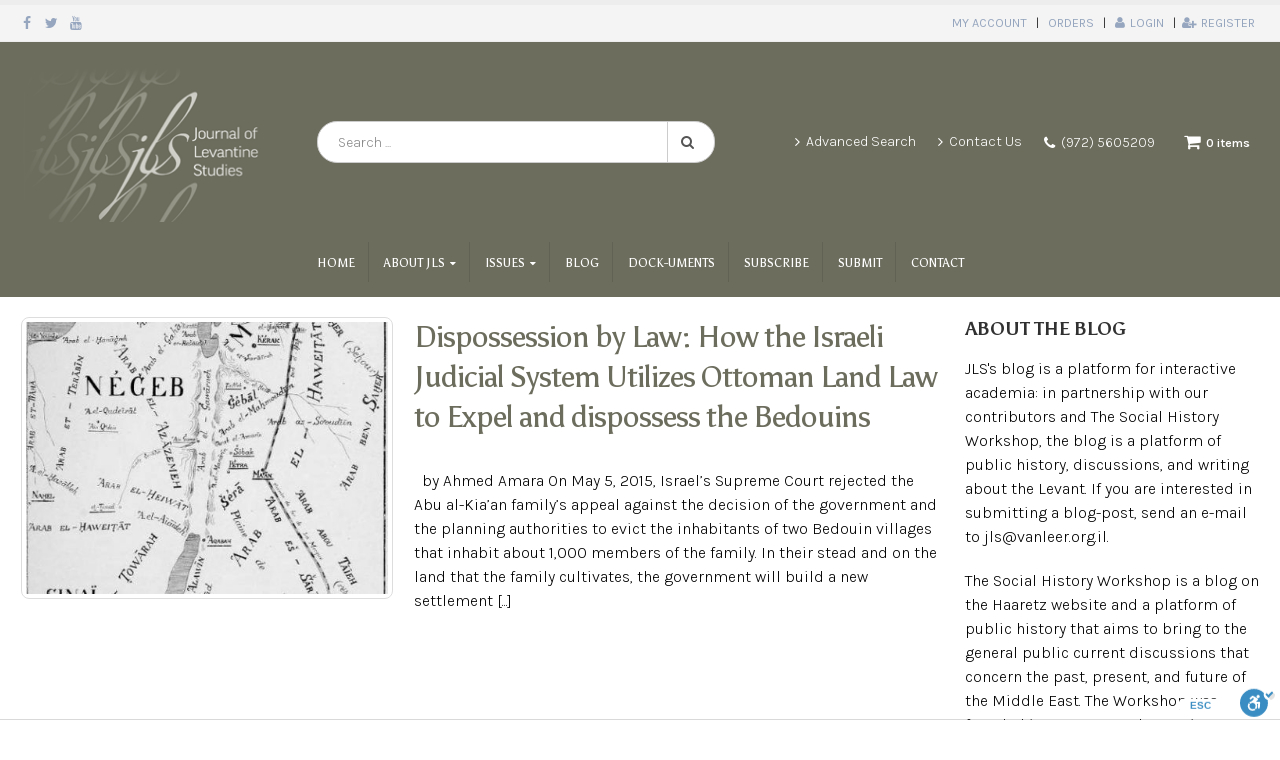

--- FILE ---
content_type: text/html; charset=UTF-8
request_url: https://levantine-journal.org/tag/israel/
body_size: 13227
content:
<!DOCTYPE html>
<html lang="en-US" prefix="og: http://ogp.me/ns#">
<head>
    <meta charset="utf-8">
    <!--[if IE]><meta http-equiv='X-UA-Compatible' content='IE=edge,chrome=1'><![endif]-->
    <meta name="viewport" content="width=device-width, initial-scale=1, maximum-scale=1" />
    <link rel="profile" href="http://gmpg.org/xfn/11" />
    <link rel="pingback" href="https://levantine-journal.org/xmlrpc.php" />

        <link rel="shortcut icon" href="//levantine-journal.org/wp-content/uploads/2016/12/צילום-מסך-2016‏.12‏.11-ב‏.14.59.43.png" type="image/x-icon" />
    <link rel="apple-touch-icon-precomposed" href="//levantine-journal.org/wp-content/themes/porto/images/logo/apple-touch-icon.png">
    <link rel="apple-touch-icon-precomposed" sizes="114x114" href="//levantine-journal.org/wp-content/themes/porto/images/logo/apple-touch-icon_114x114.png">
    <link rel="apple-touch-icon-precomposed" sizes="72x72" href="//levantine-journal.org/wp-content/themes/porto/images/logo/apple-touch-icon_72x72.png">
    <link rel="apple-touch-icon-precomposed" sizes="144x144" href="//levantine-journal.org/wp-content/themes/porto/images/logo/apple-touch-icon_144x144.png">

<title>Israel Archives | Journal of Levantine Studies</title>
<style rel="stylesheet" property="stylesheet" type="text/css">.ms-loading-container .ms-loading, .ms-slide .ms-slide-loading { background-image: none !important; background-color: transparent !important; box-shadow: none !important; } #header .logo { max-width: 170px; } @media (min-width: 1170px) { #header .logo { max-width: 250px; } } @media (max-width: 991px) { #header .logo { max-width: 110px; } } @media (max-width: 767px) { #header .logo { max-width: 110px; } } #header.sticky-header .logo { max-width: 100px; }</style><script type="text/javascript">
    /* <![CDATA[ */
    window.ReactiveTemplates = {};
    window.ReactiveTemplateCategories = {};
    window.ReactiveLayouts = [];
    window.ReactiveCategories = [];
    window.ReactiveSearchTemplate = {};
    window.ReactiveMarkerTemplate = {};
    window.ReactiveMarkerIcon = {};
    window.ReactiveTheme = {};
    window.ReactiveCategoryTemplate = {};
    window.IsotopeGrid = " ";
    window.searchArray = [];
    window.ReactiveFanoutData = {};
    ReactiveMap = {};
    /* ]]> */
    </script>
<!-- This site is optimized with the Yoast SEO plugin v5.1 - https://yoast.com/wordpress/plugins/seo/ -->
<link rel="canonical" href="https://levantine-journal.org/tag/israel/" />
<meta property="og:locale" content="en_US" />
<meta property="og:type" content="object" />
<meta property="og:title" content="Israel Archives | Journal of Levantine Studies" />
<meta property="og:url" content="https://levantine-journal.org/tag/israel/" />
<meta property="og:site_name" content="Journal of Levantine Studies" />
<meta name="twitter:card" content="summary" />
<meta name="twitter:title" content="Israel Archives | Journal of Levantine Studies" />
<!-- / Yoast SEO plugin. -->

<link rel='dns-prefetch' href='//cdn.enable.co.il' />
<link rel='dns-prefetch' href='//platform-api.sharethis.com' />
<link rel='dns-prefetch' href='//maps.googleapis.com' />
<link rel='dns-prefetch' href='//maxcdn.bootstrapcdn.com' />
<link rel='dns-prefetch' href='//ajax.googleapis.com' />
<link rel='dns-prefetch' href='//fonts.googleapis.com' />
<link rel='dns-prefetch' href='//s.w.org' />
<link rel="alternate" type="application/rss+xml" title="Journal of Levantine Studies &raquo; Feed" href="https://levantine-journal.org/feed/" />
<link rel="alternate" type="application/rss+xml" title="Journal of Levantine Studies &raquo; Comments Feed" href="https://levantine-journal.org/comments/feed/" />
<link rel="alternate" type="application/rss+xml" title="Journal of Levantine Studies &raquo; Israel Tag Feed" href="https://levantine-journal.org/tag/israel/feed/" />
		<script type="text/javascript">
			window._wpemojiSettings = {"baseUrl":"https:\/\/s.w.org\/images\/core\/emoji\/2.3\/72x72\/","ext":".png","svgUrl":"https:\/\/s.w.org\/images\/core\/emoji\/2.3\/svg\/","svgExt":".svg","source":{"concatemoji":"https:\/\/levantine-journal.org\/wp-includes\/js\/wp-emoji-release.min.js?ver=4.8.25"}};
			!function(t,a,e){var r,i,n,o=a.createElement("canvas"),l=o.getContext&&o.getContext("2d");function c(t){var e=a.createElement("script");e.src=t,e.defer=e.type="text/javascript",a.getElementsByTagName("head")[0].appendChild(e)}for(n=Array("flag","emoji4"),e.supports={everything:!0,everythingExceptFlag:!0},i=0;i<n.length;i++)e.supports[n[i]]=function(t){var e,a=String.fromCharCode;if(!l||!l.fillText)return!1;switch(l.clearRect(0,0,o.width,o.height),l.textBaseline="top",l.font="600 32px Arial",t){case"flag":return(l.fillText(a(55356,56826,55356,56819),0,0),e=o.toDataURL(),l.clearRect(0,0,o.width,o.height),l.fillText(a(55356,56826,8203,55356,56819),0,0),e===o.toDataURL())?!1:(l.clearRect(0,0,o.width,o.height),l.fillText(a(55356,57332,56128,56423,56128,56418,56128,56421,56128,56430,56128,56423,56128,56447),0,0),e=o.toDataURL(),l.clearRect(0,0,o.width,o.height),l.fillText(a(55356,57332,8203,56128,56423,8203,56128,56418,8203,56128,56421,8203,56128,56430,8203,56128,56423,8203,56128,56447),0,0),e!==o.toDataURL());case"emoji4":return l.fillText(a(55358,56794,8205,9794,65039),0,0),e=o.toDataURL(),l.clearRect(0,0,o.width,o.height),l.fillText(a(55358,56794,8203,9794,65039),0,0),e!==o.toDataURL()}return!1}(n[i]),e.supports.everything=e.supports.everything&&e.supports[n[i]],"flag"!==n[i]&&(e.supports.everythingExceptFlag=e.supports.everythingExceptFlag&&e.supports[n[i]]);e.supports.everythingExceptFlag=e.supports.everythingExceptFlag&&!e.supports.flag,e.DOMReady=!1,e.readyCallback=function(){e.DOMReady=!0},e.supports.everything||(r=function(){e.readyCallback()},a.addEventListener?(a.addEventListener("DOMContentLoaded",r,!1),t.addEventListener("load",r,!1)):(t.attachEvent("onload",r),a.attachEvent("onreadystatechange",function(){"complete"===a.readyState&&e.readyCallback()})),(r=e.source||{}).concatemoji?c(r.concatemoji):r.wpemoji&&r.twemoji&&(c(r.twemoji),c(r.wpemoji)))}(window,document,window._wpemojiSettings);
		</script>
		<style type="text/css">
img.wp-smiley,
img.emoji {
	display: inline !important;
	border: none !important;
	box-shadow: none !important;
	height: 1em !important;
	width: 1em !important;
	margin: 0 .07em !important;
	vertical-align: -0.1em !important;
	background: none !important;
	padding: 0 !important;
}
</style>
<link rel='stylesheet' id='wgs-css'  href='https://levantine-journal.org/wp-content/plugins/wp-google-search/wgs.css?ver=4.8.25' type='text/css' media='all' />
<link rel='stylesheet' id='validate-engine-css-css'  href='https://levantine-journal.org/wp-content/plugins/wysija-newsletters/css/validationEngine.jquery.css?ver=2.7.5' type='text/css' media='all' />
<link rel='stylesheet' id='contact-form-7-css'  href='https://levantine-journal.org/wp-content/plugins/contact-form-7/includes/css/styles.css?ver=4.8.1' type='text/css' media='all' />
<link rel='stylesheet' id='cff-css'  href='https://levantine-journal.org/wp-content/plugins/custom-facebook-feed/css/cff-style.css?ver=2.4.6' type='text/css' media='all' />
<link rel='stylesheet' id='cff-font-awesome-css'  href='https://maxcdn.bootstrapcdn.com/font-awesome/4.5.0/css/font-awesome.min.css?ver=4.5.0' type='text/css' media='all' />
<link rel='stylesheet' id='rendering-style-css'  href='https://levantine-journal.org/wp-content/plugins/reactive-render/assets/dist/css/style.css?ver=4.8.25' type='text/css' media='all' />
<link rel='stylesheet' id='direct-free-download-css-css'  href='https://levantine-journal.org/wp-content/plugins/woocommerce-direct-free-download/css/direct-free-download.css?ver=4.8.25' type='text/css' media='all' />
<link rel='stylesheet' id='follow-up-emails-css'  href='https://levantine-journal.org/wp-content/plugins/woocommerce-follow-up-emails/templates/followups.css?ver=4.4.16' type='text/css' media='all' />
<link rel='stylesheet' id='dlm-frontend-css'  href='https://levantine-journal.org/wp-content/plugins/download-monitor/assets/css/frontend.css?ver=4.8.25' type='text/css' media='all' />
<link rel='stylesheet' id='js_composer_front-css'  href='https://levantine-journal.org/wp-content/plugins/js_composer/assets/css/js_composer.min.css?ver=4.12.1' type='text/css' media='all' />
<link rel='stylesheet' id='dhvc-woocommerce-page-awesome-css'  href='https://levantine-journal.org/wp-content/plugins/dhvc-woocommerce-page/assets/fonts/awesome/css/font-awesome.min.css?ver=4.0.3' type='text/css' media='all' />
<link rel='stylesheet' id='dhvc-woocommerce-page-css'  href='https://levantine-journal.org/wp-content/plugins/dhvc-woocommerce-page/assets/css/style.css?ver=1.9.4' type='text/css' media='all' />
<link rel='stylesheet' id='jquery-ui-css-css'  href='//ajax.googleapis.com/ajax/libs/jqueryui/1.11.4/themes/smoothness/jquery-ui.css?ver=4.8.25' type='text/css' media='all' />
<link rel='stylesheet' id='fontawesome-css'  href='https://levantine-journal.org/wp-content/plugins/reactive/assets/dist/css/font-awesome.css?ver=4.8.25' type='text/css' media='all' />
<link rel='stylesheet' id='ionrange-css-css'  href='https://levantine-journal.org/wp-content/plugins/reactive/assets/dist/css/ion.rangeSlider.css?ver=4.8.25' type='text/css' media='all' />
<link rel='stylesheet' id='ionrangeskin-css-css'  href='https://levantine-journal.org/wp-content/plugins/reactive/assets/dist/css/ion.rangeSlider.skinFlat.css?ver=4.8.25' type='text/css' media='all' />
<link rel='stylesheet' id='restyle-css'  href='https://levantine-journal.org/wp-content/plugins/reactive/assets/dist/css/style.css?ver=4.8.25' type='text/css' media='all' />
<link rel='stylesheet' id='magnific-popup-css'  href='https://levantine-journal.org/wp-content/plugins/reactive/assets/dist/js/magnific-popup/dist/magnific-popup.css?ver=4.8.25' type='text/css' media='all' />
<link rel='stylesheet' id='bsf-Defaults-css'  href='https://levantine-journal.org/wp-content/uploads/smile_fonts/Defaults/Defaults.css?ver=4.8.25' type='text/css' media='all' />
<link rel='stylesheet' id='ultimate-style-min-css'  href='https://levantine-journal.org/wp-content/plugins/Ultimate_VC_Addons/assets/min-css/ultimate.min.css?ver=3.15.0' type='text/css' media='all' />
<link rel='stylesheet' id='porto-bootstrap-css'  href='https://levantine-journal.org/wp-content/themes/porto/css/bootstrap.css?ver=4.8.25' type='text/css' media='all' />
<link rel='stylesheet' id='porto-plugins-css'  href='https://levantine-journal.org/wp-content/themes/porto/css/plugins.css?ver=4.8.25' type='text/css' media='all' />
<link rel='stylesheet' id='porto-theme-elements-css'  href='https://levantine-journal.org/wp-content/themes/porto/css/theme_elements_1.css?ver=4.8.25' type='text/css' media='all' />
<link rel='stylesheet' id='porto-theme-css'  href='https://levantine-journal.org/wp-content/themes/porto/css/theme_1.css?ver=4.8.25' type='text/css' media='all' />
<link rel='stylesheet' id='porto-theme-shop-css'  href='https://levantine-journal.org/wp-content/themes/porto/css/theme_shop_1.css?ver=4.8.25' type='text/css' media='all' />
<link rel='stylesheet' id='masterslider-main-css'  href='https://levantine-journal.org/wp-content/themes/porto/css/masterslider.main.css?ver=4.8.25' type='text/css' media='all' />
<link rel='stylesheet' id='porto-skin-css'  href='https://levantine-journal.org/wp-content/themes/porto/css/skin_1.css?ver=4.8.25' type='text/css' media='all' />
<link rel='stylesheet' id='porto-style-css'  href='https://levantine-journal.org/wp-content/themes/porto/style.css?ver=4.8.25' type='text/css' media='all' />
<link rel='stylesheet' id='porto-google-fonts-css'  href='//fonts.googleapis.com/css?family=Karla%3A300%2C300italic%2C400%2C400italic%2C600%2C600italic%2C700%2C700italic%2C800%2C800italic%7CAsul%3A300%2C300italic%2C400%2C400italic%2C600%2C600italic%2C700%2C700italic%2C800%2C800italic%7CJosefin+Sans%3A300%2C300italic%2C400%2C400italic%2C600%2C600italic%2C700%2C700italic%2C800%2C800italic%7C&#038;ver=4.8.25' type='text/css' media='all' />
<!--[if lt IE 10]>
<link rel='stylesheet' id='porto-ie-css'  href='https://levantine-journal.org/wp-content/themes/porto/css/ie.css?ver=4.8.25' type='text/css' media='all' />
<![endif]-->
<link rel='stylesheet' id='styles-child-css'  href='https://levantine-journal.org/wp-content/themes/porto-child/style.css?ver=4.8.25' type='text/css' media='all' />
<script type="text/template" id="tmpl-variation-template">
	<div class="woocommerce-variation-description">
		{{{ data.variation.variation_description }}}
	</div>

	<div class="woocommerce-variation-price">
		{{{ data.variation.price_html }}}
	</div>

	<div class="woocommerce-variation-availability">
		{{{ data.variation.availability_html }}}
	</div>
</script>
<script type="text/template" id="tmpl-unavailable-variation-template">
	<p>Sorry, this product is unavailable. Please choose a different combination.</p>
</script>
<script type='text/javascript' src='https://levantine-journal.org/wp-includes/js/jquery/jquery.js?ver=1.12.4'></script>
<script type='text/javascript' src='https://levantine-journal.org/wp-includes/js/jquery/jquery-migrate.min.js?ver=1.4.1'></script>
<script type='text/javascript' src='https://levantine-journal.org/wp-content/plugins/woocommerce-direct-free-download/js/woocommerce-direct-free-download.js?ver=4.8.25'></script>
<script type='text/javascript'>
/* <![CDATA[ */
var FUE = {"ajaxurl":"https:\/\/levantine-journal.org\/wp-admin\/admin-ajax.php","ajax_loader":"https:\/\/levantine-journal.org\/wp-content\/plugins\/woocommerce-follow-up-emails\/templates\/images\/ajax-loader.gif"};
/* ]]> */
</script>
<script type='text/javascript' src='https://levantine-journal.org/wp-content/plugins/woocommerce-follow-up-emails/templates/js/fue-account-subscriptions.js?ver=4.4.16'></script>
<script type='text/javascript'>
/* <![CDATA[ */
var wc_add_to_cart_params = {"ajax_url":"\/wp-admin\/admin-ajax.php","wc_ajax_url":"\/tag\/israel\/?wc-ajax=%%endpoint%%","i18n_view_cart":"View Cart","cart_url":"https:\/\/levantine-journal.org\/cart\/","is_cart":"","cart_redirect_after_add":"no"};
/* ]]> */
</script>
<script type='text/javascript' src='//levantine-journal.org/wp-content/plugins/woocommerce/assets/js/frontend/add-to-cart.min.js?ver=2.6.4'></script>
<script type='text/javascript' src='https://levantine-journal.org/wp-content/plugins/js_composer/assets/js/vendors/woocommerce-add-to-cart.js?ver=4.12.1'></script>
<script type='text/javascript' src='//platform-api.sharethis.com/js/sharethis.js#product=ga&#038;property=5992f7f9e2587a001253a1fb'></script>
<script type='text/javascript' src='//maps.googleapis.com/maps/api/js?libraries=places%2Cgeometry&#038;language=en-US&#038;ver=4.8.25'></script>
<script type='text/javascript' src='https://levantine-journal.org/wp-content/plugins/reactive/assets/dist/js/isotope.pkgd.min.js?ver=4.8.25'></script>
<script type='text/javascript' src='https://levantine-journal.org/wp-content/themes/porto/js/masterslider.min.js?ver=4.8.25'></script>
<script type='text/javascript'>
/* <![CDATA[ */
var vlPlugin = {"ajax_url":"https:\/\/levantine-journal.org\/wp-admin\/admin-ajax.php"};
/* ]]> */
</script>
<script type='text/javascript' src='https://levantine-journal.org/wp-content/themes/porto-child/js/script.js?ver=4.8.25'></script>
<link rel='https://api.w.org/' href='https://levantine-journal.org/wp-json/' />
<link rel="EditURI" type="application/rsd+xml" title="RSD" href="https://levantine-journal.org/xmlrpc.php?rsd" />
<link rel="wlwmanifest" type="application/wlwmanifest+xml" href="https://levantine-journal.org/wp-includes/wlwmanifest.xml" /> 
<meta name="generator" content="WordPress 4.8.25" />
<meta name="generator" content="WooCommerce 2.6.4" />
<meta name="generator" content="Powered by Visual Composer - drag and drop page builder for WordPress."/>
<!--[if lte IE 9]><link rel="stylesheet" type="text/css" href="https://levantine-journal.org/wp-content/plugins/js_composer/assets/css/vc_lte_ie9.min.css" media="screen"><![endif]--><!--[if IE  8]><link rel="stylesheet" type="text/css" href="https://levantine-journal.org/wp-content/plugins/js_composer/assets/css/vc-ie8.min.css" media="screen"><![endif]--><noscript><style type="text/css"> .wpb_animate_when_almost_visible { opacity: 1; }</style></noscript><script data-no-minify="1" data-cfasync="false">(function(w,d){function a(){var b=d.createElement("script");b.async=!0;b.src="https://levantine-journal.org/wp-content/plugins/wp-rocket/inc/front/js/lazyload.1.0.5.min.js";var a=d.getElementsByTagName("script")[0];a.parentNode.insertBefore(b,a)}w.attachEvent?w.attachEvent("onload",a):w.addEventListener("load",a,!1)})(window,document);</script></head>
<body class="archive tag tag-israel tag-682 wide blog-1 wpb-js-composer js-comp-ver-4.12.1 vc_responsive">
    
    <div class="page-wrapper"><!-- page wrapper -->

        
                    <div class="header-wrapper wide clearfix"><!-- header wrapper -->
                                
                    <header id="header" class="header-separate header-1 search-md sticky-menu-header">
        <div class="header-top">
        <div class="container">
            <div class="header-left">
                <div class="share-links"><a target="_blank"  class="share-facebook" href="https://www.facebook.com/vanleer.institute/" title="Facebook"></a><a target="_blank"  class="share-twitter" href="https://twitter.com/VanleerInst" title="Twitter"></a><a target="_blank"  class="share-youtube" href="http://www.youtube.com/VanleerInstitute" title="Youtube"></a></div>            </div>
            <div class="header-right">
                <ul id="menu-top" class="top-links mega-menu show-arrow effect-down subeffect-fadein-left"><li id="nav-menu-item-2039" class="menu-item menu-item-type-post_type menu-item-object-page  narrow "><a href="https://levantine-journal.org/my-account/" class="">My Account</a></li>
<li id="nav-menu-item-2040" class="menu-item menu-item-type-custom menu-item-object-custom  narrow "><a href="https://levantine-journal.org/my-account/orders/" class="">Orders</a></li>
<li class="menu-item"><a href="https://levantine-journal.org/my-account/"><i class="fa fa-user"></i>Login</a></li><li class="menu-item"><a href="https://levantine-journal.org/my-account/"><i class="fa fa-user-plus"></i>Register</a></li></ul>            </div>
        </div>
    </div>
    
    <div class="header-main">
        <div class="container">
            <div class="header-left">
                <div class="logo">    <a href="https://levantine-journal.org/" title="Journal of Levantine Studies - Journal of Levantine Studies" rel="home">
        <img class="img-responsive standard-logo" src="//levantine-journal.org/wp-content/uploads/2016/02/logo.png" alt="Journal of Levantine Studies" /><img class="img-responsive retina-logo" src="//levantine-journal.org/wp-content/uploads/2016/02/logo.png" alt="Journal of Levantine Studies" style="display:none;" />    </a>
    </div>            </div>
            <div class="header-center">
                <div class="searchform-popup"><form id="porto-child-search-form" action="#" method="get" class="searchform "><fieldset><span class="text"><input name="s" id="s" type="text" value="" placeholder="Search ..." autocomplete="off"></span><span class="button-wrap"><button class="btn btn-special" title="Search" type="submit"><i class="fa fa-search"></i></button></span></fieldset></form></div>                <a class="mobile-toggle"><i class="fa fa-reorder"></i></a>
            </div>
            <div class="header-right">
                                <div class="header-minicart-inline">
                    <div class="header-contact"><ul class="nav nav-pills nav-top">
	<li>
		<a href="http://levantine-journal.org/advanced-search/" target="_blank"><i class="fa fa-angle-right"></i>Advanced Search</a> 
	</li>
	

	
	<li>
		<a href="http://levantine-journal.org/contact/" target="_blank"><i class="fa fa-angle-right"></i>Contact Us</a> 
	</li>
	<li class="phone">
		<span><i class="fa fa-phone"></i>(972) 5605209</span>
	</li>
</ul>
</div>        <div id="mini-cart" class="dropdown mini-cart minicart-inline effect-fadein-up">
            <div class="dropdown-toggle cart-head cart-head2" data-toggle="dropdown" data-delay="50" data-close-others="false">
                <i class="minicart-icon minicart-icon2"></i>
                                    <span class="cart-items"><span class="mobile-hide"><i class="fa fa-spinner fa-pulse"></i></span><span class="mobile-show"><i class="fa fa-spinner fa-pulse"></i></span></span>
                            </div>
            <div class="dropdown-menu cart-popup widget_shopping_cart">
                <div class="widget_shopping_cart_content">
                    <div class="cart-loading"></div>
                </div>
            </div>
        </div>
                    </div>

                
            </div>
        </div>
    </div>

            <div class="main-menu-wrap menu-flat menu-flat-border">
            <div id="main-menu" class="container centered">
                                <div class="menu-center">
                    <ul id="menu-main" class="main-menu mega-menu menu-flat menu-flat-border show-arrow effect-down subeffect-fadein-left"><li id="nav-menu-item-7863" class="menu-item menu-item-type-post_type menu-item-object-page menu-item-home  narrow "><a href="https://levantine-journal.org/" class="">Home</a></li>
<li id="nav-menu-item-18" class="menu-item menu-item-type-post_type menu-item-object-page menu-item-has-children  has-sub narrow "><a href="https://levantine-journal.org/about-jls/" class="">About JLS</a>
<div class="popup"><div class="inner" style=""><ul class="sub-menu">
	<li id="nav-menu-item-24" class="menu-item menu-item-type-post_type menu-item-object-page " data-cols="1"><a href="https://levantine-journal.org/about-jls/editorial-board/" class="">Editorial Board</a></li>
	<li id="nav-menu-item-785" class="menu-item menu-item-type-post_type menu-item-object-page " data-cols="1"><a href="https://levantine-journal.org/about-jls/advisory-board/" class="">Advisory Board</a></li>
</ul></div></div>
</li>
<li id="nav-menu-item-463" class="menu-item menu-item-type-post_type menu-item-object-page menu-item-has-children  has-sub narrow "><a href="https://levantine-journal.org/past-issues/" class="">Issues</a>
<div class="popup"><div class="inner" style=""><ul class="sub-menu">
	<li id="nav-menu-item-7322" class="menu-item menu-item-type-post_type menu-item-object-page " data-cols="1"><a href="https://levantine-journal.org/vol-9-no-1-summer-2019/" class="">Vol. 9 No. 1 | Summer 2019</a></li>
	<li id="nav-menu-item-6622" class="menu-item menu-item-type-post_type menu-item-object-page " data-cols="1"><a href="https://levantine-journal.org/5958-2/" class="">Vol 8 No 2 Winter 2018</a></li>
	<li id="nav-menu-item-5983" class="menu-item menu-item-type-post_type menu-item-object-page " data-cols="1"><a href="https://levantine-journal.org/vol-8-no-1-summer-2018-uncertain-legacy-great-war-diplomacy-middle-east/" class="">Vol. 8, No. 1: Summer 2018</a></li>
	<li id="nav-menu-item-5261" class="menu-item menu-item-type-post_type menu-item-object-page " data-cols="1"><a href="https://levantine-journal.org/vol-7-no-2-winter-2017/" class="">Vol. 7, No. 2: Winter 2017</a></li>
	<li id="nav-menu-item-3161" class="menu-item menu-item-type-post_type menu-item-object-page " data-cols="1"><a href="https://levantine-journal.org/vol-7-1-summer-2017/" class="">Vol. 7, 1: Summer 2017</a></li>
	<li id="nav-menu-item-2133" class="menu-item menu-item-type-post_type menu-item-object-page " data-cols="1"><a href="https://levantine-journal.org/vol-6-summerwinter-2016/" class="">Vol. 6, Summer/Winter 2016</a></li>
	<li id="nav-menu-item-1673" class="menu-item menu-item-type-post_type menu-item-object-page " data-cols="1"><a href="https://levantine-journal.org/vol-5-no-2-winter-2015/" class="">Vol. 5, No. 2 Winter 2015</a></li>
	<li id="nav-menu-item-845" class="menu-item menu-item-type-post_type menu-item-object-page " data-cols="1"><a href="https://levantine-journal.org/sample-page/" class="">Vol. 5, No. 1 Summer 2015</a></li>
	<li id="nav-menu-item-848" class="menu-item menu-item-type-post_type menu-item-object-page " data-cols="1"><a href="https://levantine-journal.org/vol-4-no-2-winter-2014-2/" class="">Vol. 4, No. 2 Winter 2014</a></li>
	<li id="nav-menu-item-851" class="menu-item menu-item-type-post_type menu-item-object-page " data-cols="1"><a href="https://levantine-journal.org/vol-4-no-1-summer-2014/" class="">Vol. 4, No. 1 Summer 2014</a></li>
	<li id="nav-menu-item-1172" class="menu-item menu-item-type-post_type menu-item-object-page " data-cols="1"><a href="https://levantine-journal.org/vol-3-no-2-winter-2013/" class="">Vol. 3, No. 2 Winter 2013</a></li>
	<li id="nav-menu-item-854" class="menu-item menu-item-type-post_type menu-item-object-page " data-cols="1"><a href="https://levantine-journal.org/vol-3-no-1-summer-2013/" class="">Vol. 3, No. 1 Summer 2013</a></li>
	<li id="nav-menu-item-1182" class="menu-item menu-item-type-post_type menu-item-object-page " data-cols="1"><a href="https://levantine-journal.org/vol-2-no-2-winter-2012/" class="">Vol. 2, No. 2 Winter 2012</a></li>
	<li id="nav-menu-item-1175" class="menu-item menu-item-type-post_type menu-item-object-page " data-cols="1"><a href="https://levantine-journal.org/vol-2-no-1-summer-2012/" class="">Vol. 2, No. 1 Summer 2012</a></li>
	<li id="nav-menu-item-1191" class="menu-item menu-item-type-post_type menu-item-object-page " data-cols="1"><a href="https://levantine-journal.org/vol-1-no-2-winter-2011/" class="">Vol. 1, No. 2 Winter 2011</a></li>
	<li id="nav-menu-item-1188" class="menu-item menu-item-type-post_type menu-item-object-page " data-cols="1"><a href="https://levantine-journal.org/vol-1-summer-2011/" class="">Vol. 1, No. 1 Summer 2011</a></li>
</ul></div></div>
</li>
<li id="nav-menu-item-1622" class="menu-item menu-item-type-post_type menu-item-object-page  narrow "><a href="https://levantine-journal.org/blog-2/" class="">Blog</a></li>
<li id="nav-menu-item-431" class="menu-item menu-item-type-post_type menu-item-object-page  narrow "><a href="https://levantine-journal.org/dock-uments/" class="">dock-uments</a></li>
<li id="nav-menu-item-224" class="menu-item menu-item-type-post_type menu-item-object-page  narrow "><a href="https://levantine-journal.org/subscribe/" class="">Subscribe</a></li>
<li id="nav-menu-item-133" class="menu-item menu-item-type-post_type menu-item-object-page  narrow "><a href="https://levantine-journal.org/submit/" class="">Submit</a></li>
<li id="nav-menu-item-298" class="menu-item menu-item-type-post_type menu-item-object-page  narrow "><a href="https://levantine-journal.org/contact/" class="">Contact</a></li>
</ul>                </div>
                            </div>
        </div>
    </header>
                            </div><!-- end header wrapper -->
        
        
        
        <div id="main" class="column2 column2-right-sidebar boxed no-breadcrumbs main-boxed"><!-- main -->

            
                        <div class="container">
                <div class="row">
            
            <!-- main content -->
            <div class="main-content col-md-9">

                            

<div id="content" role="main">

    
        
		
        <div class="blog-posts posts-medium">

        
            
<article id="post-2862" class="post post-medium post-2862 type-post status-publish format-standard has-post-thumbnail hentry category-blog tag-ahmed-amara tag-bedouin tag-israel tag-law tag-legal-studies tag-social-history tag-social-history-workshop">

    <div class="row">
                <div class="col-sm-5">
                        
            <div class="post-image">
            <div class="post-slideshow owl-carousel">
                                    <div>
                        <div class="img-thumbnail">
                            <div class="inner">
                                <img class="lazyOwl img-responsive" width="463" height="348" data-src="https://levantine-journal.org/wp-content/uploads/2017/04/Bedouin_map-463x348.jpg" alt="" data-image="https://levantine-journal.org/wp-content/uploads/2017/04/Bedouin_map.jpg" data-caption="" />
                                                                    <span class="zoom"><i class="fa fa-search"></i></span>
                                                            </div>
                        </div>
                    </div>
                                            <div>
                                <div class="img-thumbnail">
                                    <div class="inner">
                                        <img class="lazyOwl img-responsive" width="463" height="348" data-src="https://levantine-journal.org/wp-content/uploads/2017/04/Negev_Camel_Race-463x348.jpg" alt="" data-image="https://levantine-journal.org/wp-content/uploads/2017/04/Negev_Camel_Race.jpg" data-caption="" />
                                                                                    <span class="zoom"><i class="fa fa-search"></i></span>
                                                                            </div>
                                </div>
                            </div>
                                    </div>
        </div>
    
            </div>
        <div class="col-sm-7">
            
                <div class="post-content">

                    <h2 class="entry-title"><a href="https://levantine-journal.org/dispossession-law-israeli-judicial-system-utilizes-ottoman-land-law-expel-dispossess-bedouins/">Dispossession by Law: How the Israeli Judicial System Utilizes Ottoman Land Law to Expel and dispossess the Bedouins</a></h2>

                    <span class="vcard" style="display: none;"><span class="fn"><a href="https://levantine-journal.org/author/aamara/" title="Posts by Ahmed Amara" rel="author">Ahmed Amara</a></span></span><span class="updated" style="display:none">2017-04-26T13:30:22+00:00</span><p class="post-excerpt">&nbsp;

by Ahmed Amara

On May 5, 2015, Israel’s Supreme Court rejected the Abu al-Kia’an family’s appeal against the decision of the government and the planning authorities to evict the inhabitants of two Bedouin villages that inhabit about 1,000 members of the family. In their stead and on the land that the family cultivates, the government will build a new settlement [...]</p>
                </div>
            </div>
        </div>

        <div class="post-meta clearfix">
                                                                <span><i class="fa fa-tag"></i> <a href="https://levantine-journal.org/tag/ahmed-amara/" rel="tag">Ahmed Amara</a>, <a href="https://levantine-journal.org/tag/bedouin/" rel="tag">Bedouin</a>, <a href="https://levantine-journal.org/tag/israel/" rel="tag">Israel</a>, <a href="https://levantine-journal.org/tag/law/" rel="tag">Law</a>, <a href="https://levantine-journal.org/tag/legal-studies/" rel="tag">Legal Studies</a>, <a href="https://levantine-journal.org/tag/social-history/" rel="tag">Social History</a>, <a href="https://levantine-journal.org/tag/social-history-workshop/" rel="tag">Social History Workshop</a></span>
                                                <a class="btn btn-xs btn-primary pt-right" href="https://levantine-journal.org/dispossession-law-israeli-judicial-system-utilizes-ottoman-land-law-expel-dispossess-bedouins/">Read more...</a>
        </div>

</article>
        
        
                    </div>

        
    </div>

        

</div><!-- end main content -->

    <div class="col-md-3 sidebar right-sidebar"><!-- main sidebar -->
                <aside id="text-2" class="widget widget_text"><h3 class="widget-title">About the Blog</h3>			<div class="textwidget"><p>JLS's blog is a platform for interactive academia: in partnership with our contributors and The Social History Workshop, the blog is a platform of public history, discussions, and writing about the Levant. If you are interested in submitting a blog-post, send an e-mail to jls@vanleer.org.il.</p>
<p>The Social History Workshop is a blog on the Haaretz website and a platform of public history that aims to bring to the general public current discussions that concern the past, present, and future of the Middle East. The Workshop was founded in August 2013 by Dr. Liat Kozma of Hebrew University, and Dr. On Barak and Dr. Avner Wishnitzer of Tel Aviv University. Social history is not only a history that focuses on society as its main object of study, but also history as a socio-political act. Over the last two and a half years, the blog has published almost 150 short articles about different aspects of Middle Eastern history, from warfare to desertification, from nocturnal life to slavery, and from technology to prostitution. In collaboration with JLS the posts have been translated into English and made available on the JLS blog.</p>
</div>
		</aside><aside id="wysija-4" class="widget widget_wysija"><div class="box-content"><h3 class="widget-title">Subscribe</h3><div class="widget_wysija_cont"><div id="msg-form-wysija-4" class="wysija-msg ajax"></div><form id="form-wysija-4" method="post" action="#wysija" class="widget_wysija">
<p class="wysija-paragraph">
    <label>Email <span class="wysija-required">*</span></label>
    
    	<input type="text" name="wysija[user][email]" class="wysija-input validate[required,custom[email]]" title="Email"  value="" />
    
    
    
    <span class="abs-req">
        <input type="text" name="wysija[user][abs][email]" class="wysija-input validated[abs][email]" value="" />
    </span>
    
</p>
<input class="wysija-submit wysija-submit-field" type="submit" value="Subscribe!" />

    <input type="hidden" name="form_id" value="1" />
    <input type="hidden" name="action" value="save" />
    <input type="hidden" name="controller" value="subscribers" />
    <input type="hidden" value="1" name="wysija-page" />

    
        <input type="hidden" name="wysija[user_list][list_ids]" value="1" />
    
 </form></div></div></aside>    </div><!-- end main sidebar -->

    </div>
</div>


        
            
            </div><!-- end main -->

            
            <div class="footer-wrapper ">

                
                    
<div id="footer" class="footer-1">
    
        <div class="footer-bottom">
        <div class="container">
            <div class="footer-left">
                                <div class="footer-left"> © Copyright 2022 All Rights Reserved to<span style="color: #ffffff;"> <a style="color: #ffffff;" href="http://www.vanleer.org.il/en" target="_blank">The Van Leer Jerusalem Institute</a></span> | Web Development: <span style="color: #ffffff;"><a style="color: #ffffff;" href="http://www.leader-websites.com" target="_blank">Leader Websites </a></span></div>
<div class="footer-center"></div>            </div>

                            <div class="footer-center">
                                            <img class="img-responsive" src="//levantine-journal.org/wp-content/themes/porto/images/payments.png" alt="" />
                                    </div>
            
                    </div>
    </div>
    </div>
                
            </div>

                <div id="blueimp-gallery" class="blueimp-gallery blueimp-gallery-controls" data-start-slideshow="true" data-filter=":even">
        <div class="slides"></div>
        <h3 class="title">&nbsp;</h3>
        <a class="prev"></a>
        <a class="next"></a>
        <a class="close"></a>
        <a class="play-pause"></a>
        <ol class="indicator"></ol>
    </div>

        
    </div><!-- end wrapper -->
    
<div class="panel-overlay"></div>
<div class="filter-overlay"></div>

<div id="nav-panel" class="">
    <div class="menu-wrap"><ul id="menu-main-1" class="mobile-menu accordion-menu"><li id="accordion-menu-item-7863" class="menu-item menu-item-type-post_type menu-item-object-page menu-item-home "><a href="https://levantine-journal.org/" class="">Home</a></li>
<li id="accordion-menu-item-18" class="menu-item menu-item-type-post_type menu-item-object-page menu-item-has-children  has-sub"><a href="https://levantine-journal.org/about-jls/" class="">About JLS</a>
<span class="arrow"></span><ul class="sub-menu">
	<li id="accordion-menu-item-24" class="menu-item menu-item-type-post_type menu-item-object-page "><a href="https://levantine-journal.org/about-jls/editorial-board/" class="">Editorial Board</a></li>
	<li id="accordion-menu-item-785" class="menu-item menu-item-type-post_type menu-item-object-page "><a href="https://levantine-journal.org/about-jls/advisory-board/" class="">Advisory Board</a></li>
</ul>
</li>
<li id="accordion-menu-item-463" class="menu-item menu-item-type-post_type menu-item-object-page menu-item-has-children  has-sub"><a href="https://levantine-journal.org/past-issues/" class="">Issues</a>
<span class="arrow"></span><ul class="sub-menu">
	<li id="accordion-menu-item-7322" class="menu-item menu-item-type-post_type menu-item-object-page "><a href="https://levantine-journal.org/vol-9-no-1-summer-2019/" class="">Vol. 9 No. 1 | Summer 2019</a></li>
	<li id="accordion-menu-item-6622" class="menu-item menu-item-type-post_type menu-item-object-page "><a href="https://levantine-journal.org/5958-2/" class="">Vol 8 No 2 Winter 2018</a></li>
	<li id="accordion-menu-item-5983" class="menu-item menu-item-type-post_type menu-item-object-page "><a href="https://levantine-journal.org/vol-8-no-1-summer-2018-uncertain-legacy-great-war-diplomacy-middle-east/" class="">Vol. 8, No. 1: Summer 2018</a></li>
	<li id="accordion-menu-item-5261" class="menu-item menu-item-type-post_type menu-item-object-page "><a href="https://levantine-journal.org/vol-7-no-2-winter-2017/" class="">Vol. 7, No. 2: Winter 2017</a></li>
	<li id="accordion-menu-item-3161" class="menu-item menu-item-type-post_type menu-item-object-page "><a href="https://levantine-journal.org/vol-7-1-summer-2017/" class="">Vol. 7, 1: Summer 2017</a></li>
	<li id="accordion-menu-item-2133" class="menu-item menu-item-type-post_type menu-item-object-page "><a href="https://levantine-journal.org/vol-6-summerwinter-2016/" class="">Vol. 6, Summer/Winter 2016</a></li>
	<li id="accordion-menu-item-1673" class="menu-item menu-item-type-post_type menu-item-object-page "><a href="https://levantine-journal.org/vol-5-no-2-winter-2015/" class="">Vol. 5, No. 2 Winter 2015</a></li>
	<li id="accordion-menu-item-845" class="menu-item menu-item-type-post_type menu-item-object-page "><a href="https://levantine-journal.org/sample-page/" class="">Vol. 5, No. 1 Summer 2015</a></li>
	<li id="accordion-menu-item-848" class="menu-item menu-item-type-post_type menu-item-object-page "><a href="https://levantine-journal.org/vol-4-no-2-winter-2014-2/" class="">Vol. 4, No. 2 Winter 2014</a></li>
	<li id="accordion-menu-item-851" class="menu-item menu-item-type-post_type menu-item-object-page "><a href="https://levantine-journal.org/vol-4-no-1-summer-2014/" class="">Vol. 4, No. 1 Summer 2014</a></li>
	<li id="accordion-menu-item-1172" class="menu-item menu-item-type-post_type menu-item-object-page "><a href="https://levantine-journal.org/vol-3-no-2-winter-2013/" class="">Vol. 3, No. 2 Winter 2013</a></li>
	<li id="accordion-menu-item-854" class="menu-item menu-item-type-post_type menu-item-object-page "><a href="https://levantine-journal.org/vol-3-no-1-summer-2013/" class="">Vol. 3, No. 1 Summer 2013</a></li>
	<li id="accordion-menu-item-1182" class="menu-item menu-item-type-post_type menu-item-object-page "><a href="https://levantine-journal.org/vol-2-no-2-winter-2012/" class="">Vol. 2, No. 2 Winter 2012</a></li>
	<li id="accordion-menu-item-1175" class="menu-item menu-item-type-post_type menu-item-object-page "><a href="https://levantine-journal.org/vol-2-no-1-summer-2012/" class="">Vol. 2, No. 1 Summer 2012</a></li>
	<li id="accordion-menu-item-1191" class="menu-item menu-item-type-post_type menu-item-object-page "><a href="https://levantine-journal.org/vol-1-no-2-winter-2011/" class="">Vol. 1, No. 2 Winter 2011</a></li>
	<li id="accordion-menu-item-1188" class="menu-item menu-item-type-post_type menu-item-object-page "><a href="https://levantine-journal.org/vol-1-summer-2011/" class="">Vol. 1, No. 1 Summer 2011</a></li>
</ul>
</li>
<li id="accordion-menu-item-1622" class="menu-item menu-item-type-post_type menu-item-object-page "><a href="https://levantine-journal.org/blog-2/" class="">Blog</a></li>
<li id="accordion-menu-item-431" class="menu-item menu-item-type-post_type menu-item-object-page "><a href="https://levantine-journal.org/dock-uments/" class="">dock-uments</a></li>
<li id="accordion-menu-item-224" class="menu-item menu-item-type-post_type menu-item-object-page "><a href="https://levantine-journal.org/subscribe/" class="">Subscribe</a></li>
<li id="accordion-menu-item-133" class="menu-item menu-item-type-post_type menu-item-object-page "><a href="https://levantine-journal.org/submit/" class="">Submit</a></li>
<li id="accordion-menu-item-298" class="menu-item menu-item-type-post_type menu-item-object-page "><a href="https://levantine-journal.org/contact/" class="">Contact</a></li>
</ul></div><div class="menu-wrap"><ul id="menu-top-1" class="top-links accordion-menu show-arrow"><li id="accordion-menu-item-2039" class="menu-item menu-item-type-post_type menu-item-object-page "><a href="https://levantine-journal.org/my-account/" class="">My Account</a></li>
<li id="accordion-menu-item-2040" class="menu-item menu-item-type-custom menu-item-object-custom "><a href="https://levantine-journal.org/my-account/orders/" class="">Orders</a></li>
<li class="menu-item"><a href="https://levantine-journal.org/my-account/"><i class="fa fa-user"></i>Login</a></li><li class="menu-item"><a href="https://levantine-journal.org/my-account/"><i class="fa fa-user-plus"></i>Register</a></li></ul></div><div class="share-links"><a target="_blank"  class="share-facebook" href="https://www.facebook.com/vanleer.institute/" title="Facebook"></a><a target="_blank"  class="share-twitter" href="https://twitter.com/VanleerInst" title="Twitter"></a><a target="_blank"  class="share-youtube" href="http://www.youtube.com/VanleerInstitute" title="Youtube"></a></div></div>
<a href="#" id="nav-panel-close" class=""><i class="fa fa-close"></i></a>
<!--[if lt IE 9]>
<script src="https://levantine-journal.org/wp-content/themes/porto/js/html5shiv.min.js"></script>
<script src="https://levantine-journal.org/wp-content/themes/porto/js/respond.min.js"></script>
<![endif]-->

<!-- Custom Facebook Feed JS -->
<script type="text/javascript">
var cfflinkhashtags = "false";
</script>
<script>
    jQuery(document).ready(function () {
		jQuery.post('https://levantine-journal.org?ga_action=googleanalytics_get_script', {action: 'googleanalytics_get_script'}, function(response) {
			var F = new Function ( response );
			return( F() );
		});
    });
</script><script type='text/javascript'>
/* <![CDATA[ */
var scriptParams = {"google_search_engine_id":"011859973553091655340:zutfduy6ti8"};
/* ]]> */
</script>
<script type='text/javascript' src='https://levantine-journal.org/wp-content/plugins/wp-google-search/assets/js/google_cse_v2.js?ver=1'></script>
<script type='text/javascript'>
/* <![CDATA[ */
var wpcf7 = {"apiSettings":{"root":"https:\/\/levantine-journal.org\/wp-json\/contact-form-7\/v1","namespace":"contact-form-7\/v1"},"recaptcha":{"messages":{"empty":"Please verify that you are not a robot."}},"cached":"1"};
/* ]]> */
</script>
<script type='text/javascript' src='https://levantine-journal.org/wp-content/plugins/contact-form-7/includes/js/scripts.js?ver=4.8.1'></script>
<script type='text/javascript' src='https://levantine-journal.org/wp-content/plugins/custom-facebook-feed/js/cff-scripts.js?ver=2.4.6'></script>
<script type='text/javascript' src='https://cdn.enable.co.il/licenses/enable-L343i6fd5olshr-0717-/init.js?ver=1.4.1'></script>
<script type='text/javascript'>
/* <![CDATA[ */
var RENDER = {"IMG":"https:\/\/levantine-journal.org\/wp-content\/plugins\/reactive-render\/assets\/dist\/img\/"};
/* ]]> */
</script>
<script type='text/javascript' src='https://levantine-journal.org/wp-content/plugins/reactive-render/assets/dist/js/frontend.js?ver=1'></script>
<script type='text/javascript'>
/* <![CDATA[ */
var simpleFormsSettings = {"preloader":{"usePreloader":0,"type":1,"text":"Please wait ...","exclude":"exclude","fidList":[""]}};
/* ]]> */
</script>
<script type='text/javascript' src='https://levantine-journal.org/wp-content/plugins/simple-forms/js/simpleforms.js?ver=1.1.12.3'></script>
<script type='text/javascript'>
/* <![CDATA[ */
var FUE_Front = {"is_logged_in":"","ajaxurl":"https:\/\/levantine-journal.org\/wp-admin\/admin-ajax.php"};
/* ]]> */
</script>
<script type='text/javascript' src='https://levantine-journal.org/wp-content/plugins/woocommerce-follow-up-emails/templates/js/fue-front.js?ver=4.4.16'></script>
<script type='text/javascript' src='//levantine-journal.org/wp-content/plugins/woocommerce/assets/js/jquery-blockui/jquery.blockUI.min.js?ver=2.70'></script>
<script type='text/javascript'>
/* <![CDATA[ */
var woocommerce_params = {"ajax_url":"\/wp-admin\/admin-ajax.php","wc_ajax_url":"\/tag\/israel\/?wc-ajax=%%endpoint%%"};
/* ]]> */
</script>
<script type='text/javascript' src='//levantine-journal.org/wp-content/plugins/woocommerce/assets/js/frontend/woocommerce.min.js?ver=2.6.4'></script>
<script type='text/javascript' src='//levantine-journal.org/wp-content/plugins/woocommerce/assets/js/jquery-cookie/jquery.cookie.min.js?ver=1.4.1'></script>
<script type='text/javascript'>
/* <![CDATA[ */
var wc_cart_fragments_params = {"ajax_url":"\/wp-admin\/admin-ajax.php","wc_ajax_url":"\/tag\/israel\/?wc-ajax=%%endpoint%%","fragment_name":"wc_fragments"};
/* ]]> */
</script>
<script type='text/javascript' src='//levantine-journal.org/wp-content/plugins/woocommerce/assets/js/frontend/cart-fragments.min.js?ver=2.6.4'></script>
<script type='text/javascript' src='https://levantine-journal.org/wp-includes/js/underscore.min.js?ver=1.8.3'></script>
<script type='text/javascript' src='https://levantine-journal.org/wp-includes/js/jquery/ui/core.min.js?ver=1.11.4'></script>
<script type='text/javascript' src='https://levantine-journal.org/wp-includes/js/jquery/ui/widget.min.js?ver=1.11.4'></script>
<script type='text/javascript' src='https://levantine-journal.org/wp-includes/js/jquery/ui/mouse.min.js?ver=1.11.4'></script>
<script type='text/javascript' src='https://levantine-journal.org/wp-includes/js/jquery/ui/sortable.min.js?ver=1.11.4'></script>
<script type='text/javascript' src='https://levantine-journal.org/wp-content/plugins/reactive/assets/vendor/bootstrap/js/bootstrap.min.js?ver=1'></script>
<script type='text/javascript'>
/* <![CDATA[ */
var MARKER = {"IMG":"https:\/\/levantine-journal.org\/wp-content\/plugins\/reactive\/assets\/dist\/img\/"};
/* ]]> */
</script>
<script type='text/javascript' src='https://levantine-journal.org/wp-content/plugins/reactive/assets/vendor/markerclusterer.js?ver=1'></script>
<script type='text/javascript' src='https://levantine-journal.org/wp-content/plugins/reactive/assets/vendor/richmarker.js?ver=1'></script>
<script type='text/javascript' src='https://levantine-journal.org/wp-content/plugins/reactive/assets/dist/js/ion.rangeSlider.js?ver=1'></script>
<script type='text/javascript' src='https://levantine-journal.org/wp-content/plugins/reactive/assets/dist/js/magnific-popup/dist/jquery.magnific-popup.js?ver=1'></script>
<script type='text/javascript'>
/* <![CDATA[ */
var API = {"builder_nonce":"2658e8d6b0","post_id":"2862","ajaxurl":"https:\/\/levantine-journal.org\/wp-admin\/admin-ajax.php","isEditable":"","isActiveUserplace":"false","isMobile":"","helper":{"all_post_types":["post","page","attachment","product","block","faq","member","portfolio","wysijap"]},"googlemap_key":null,"sidebar":[{"id":"blog-sidebar","name":"Blog Sidebar"},{"id":"home-sidebar","name":"Home Sidebar"},{"id":"woo-category-sidebar","name":"Woo Category Sidebar"},{"id":"woo-product-sidebar","name":"Woo Product Sidebar"},{"id":"content-bottom-1","name":"Content Bottom Widget 1"},{"id":"content-bottom-2","name":"Content Bottom Widget 2"},{"id":"content-bottom-3","name":"Content Bottom Widget 3"},{"id":"content-bottom-4","name":"Content Bottom Widget 4"},{"id":"footer-top","name":"Footer Top Widget"},{"id":"footer-column-1","name":"Footer Widget 1"},{"id":"footer-column-2","name":"Footer Widget 2"},{"id":"footer-column-3","name":"Footer Widget 3"},{"id":"footer-column-4","name":"Footer Widget 4"},{"id":"footer-bottom","name":"Footer Bottom Widget"},{"id":"porto-custom-sidebar-home","name":"home"},{"id":"porto-custom-sidebar-pastissues","name":"past issues"},{"id":"porto-custom-sidebar-socialhostory","name":"social hostory"},{"id":"porto-custom-sidebar-dockumenthistoricalcontext","name":"Dockument Historical Context"},{"id":"porto-custom-sidebar-dockument","name":"dockument"},{"id":"porto-custom-sidebar-null","name":"null"},{"id":"porto-custom-sidebar-search","name":"search"}],"IMG":"https:\/\/levantine-journal.org\/wp-content\/plugins\/reactive\/assets\/dist\/img\/","LANG":{"SAVE":"Save","ADD":"Add","OPTION":"Options","GRID":"Grid","SIDEBAR":"Widgets","CHOOSE_GRID_LAYOUT":"Choose Grid Layout","SELECT_TYPE":"Select Type","SEARCH":"Search","MAP":"Map","USER":"Users","CHANGE_MAP_LAYOUT":"Change Map Layout:","CHANGE_HEIGHT":"Change Height:","SETTINGS":"Settings","LAYOUT":"Layout","COLUMN":"Column","GRID_DESKTOP_HD":"Desktop HD Size","GRID_DESKTOP":"Desktop Size","GRID_TABLET":"Tablet Size","GRID_MOBILE":"Mobile size","LIST_DESKTOP_HD":"Desktop HD Size","LIST_DESKTOP":"Desktop Size","LIST_TABLET":"Tablet Size","LIST_MOBILE":"Mobile size","SORTING":"Sorting","TOP_BAR":"Top bar","VIEW_CHANGE":"View Changer","BOTTOM_BAR":"Bottom bar","BAR_APPS":"Bar appearance","NUMBER_OF_POST":"Number Of Post:","CHANGE_GRID_LAYOUT":"Change Grid Layout:","POST_TYPE":"Post type:","PLEASE_SELECT_SORTING_ATTRIBUTES":"Please select sorting attributes","SHOW_OR_HIDE_THE_TOPBAR":"Show or Hide the Topbar","SHOW_OR_HIDE_THE_TOPBAR_PAGINATION":"Show or Hide the Topbar Pagination","SHOW_OR_HIDE_THE_SEARCH_FILTER_ATTRIBUTES":"Show or Hide the Search Filter Attributes","SHOW_OR_HIDE_THE_SORTING_OPTION":"Show or Hide the Sorting Option","SHOW_OR_HIDE_THE_VIEW_CHANGER":"Show or Hide the View Changer","SHOW_OR_HIDE_THE_BOTTOMBAR":"Show or Hide the Bottombar","SHOW_OR_HIDE_THE_BOTTOMBAR_PAGINATION":"Show or Hide the Bottombar Pagination","SHOW_OR_HIDE_THE_BOTTOMBAR_LOADMORE":"Show or Hide the Bottombar Loadmore","IMAGE_SELECT":"Image Select","RADIO":"Radio","SELECT":"Select","CHECK_BOX":"Check Box","SIZE_BOX":"Size Box","MAP_SEARCH":"Map Seach","COLOR_BOX":"Color Box","SCROLL_BOX":"Scroll Box","TEXT":"Text","COMBO_BOX":"Combo Box","TAGS":"Tags","RANGE_INPUT":"Range Input","RESET":"Reset","DATA":"Data","CALENDAR":"Calendar","ZOOM":"Zoom","APPEARANCE":"Appearance","PLEASE_ENTER_THE_TITLE":"Please Enter the Title","PLEASE_ENTER_THE_DATE_FORMAT":"Please Enter the Date Format","PLEASE_ENTER_THE_SUBTITLE":"Please Enter the SubTitle","PLEASE_ENTER_A_DATA_TYPE":"Please select a data type","PLEASE_CHOOSE_A_SELECT_TYPE":"Please choose a select type","PLEASE_ENTER_THE_CUSTOM_CSS_CLASSNAME":"Please Enter the Custom CSS Class","CHANGE_CATEGOREY_LAYOUT":"Change Categorey Layout:","NUMBER_OF_CATEGOREY":"Number Of Categorey:","LOAD_MORE_OPTION":"Loadmore Button Link:","LOAD_MORE_BUTTON":"Load More","LOAD_MORE_TOGGLE":"Show LoadMore Button:","CATEGOREY_DESKTOP_HD":"Desktop HD Size","CATEGOREY_DESKTOP":"Desktop Size","CATEGOREY_TABLET":"Tablet Size","CATEGOREY_MOBILE":"Mobile size","MARKER_TEMPLATE":"Select Marker Template","ICON_TEMPLATE":"Select Icon Template","Grid_View":"Grid","List_View":"List","View_Type":"Choose Default View Type","SHOW_HISTOGRAM_TOGGLE":"Show Histogram:","SHOW_NUMBER_OF_ITEMS":"Show Number Of Items:","SET_COLUMN":"Set Column:","TOGGLE_OPTION":"Show Toggle Option:","UNIT_OPTION":"Show Unit(Prefix\/Postfix)","RANGE_TYPE":"Range Type(Double\/Single)","CATEGORY":"Category","ADVANCE_SETTINGS":"Block Orientation","VERTICAL":"Vertical","HORIZONTAL":"Horizontal","DEFAULT":"Default","DROPDOWN":"Dropdown","CUSTOM_CLASS":"Custom Class","TEMPLATE_SETTINGS":"Template Setting","SELECT_POST_TYPE":"Please select a post type","SHOW_WITH_AJAX":"Do you want to show the result with Ajax","SELECT_THEME":"Select a theme","SELECT_CATEGORY_TEMPLATE":"Select Categorey Template","LIST":"List","SELECT_POST_TYPE_FIRST":"Please select a post type first from appearance settings","WELCOME":"Welcome to Reactive","ON_BOARD":"We are so excited to have you on board. Here are a few steps to maximize your experience.","STEP_1":"First step","CREATE_SEARCH":"Now you can create your SearchPage","STEP_2":"Second step","WISH_LETTER":"Add as your wish, build your page with style","STEP_3":"Third step","BEAST_RELEASE":"Add search component and release the beast","STEP_4":"Forth step","DATA_CONTROL":"You will have total control over your data, add unlimited Taxonomy \/ Metadata as search attribute","READY":"Ready to go","FOLLOW":"Please follow the ","REACTIVE_DOC_LINK":"link","FURTHER_QUERIES":" for further queries , If you need any ","REDQ_EMAIL":"help","LET_US_KNOW":" let us know. thanks","SKIP":"Skip","NEXT":"Next","FINISH":"Finish","PREVIOUS":"Previous","MORE":"More","PAGINATION_HERE":"Pagination Here","FOF":"Oops, No Post Found","MAP_YOUR_LOC":"Get your Location","NO_ATTR_FOUND":"No attributes found","PLACE_SEARCH":"Search...","PLACE_TOOGLE":"Please select Toogle Button On\/Off","PLACE_MONTH_VIEW":"Please Select Number of Display Month(Double\/single)","PLACE_CAL_VIEW":"Please Select view(Range\/SingleDate)","PLACE_CAL_RL_V":"Please select Calender View Type right\/left","PLACE_MAX_VAL":"Please Enter the MaxValue","PLACE_MIN_VAL":"Please Enter the MinValue","PLACE_BUTTON_TEXT":"Please Enter the Button Text","PLACE_BUTTON_STYLE":"Please Enter the Button Style e.g. btn btn-primary","PLACE_CUSTOM_CSS":"Please Enter the Custom CSS ClassName","PLACE_SELECT_VIEW":"Please select a view type","PLACE_ENTER_ANY_CLASS_NAME":"Enter any custom class Name","PLACE_CLASS_NAME_4_FILTER_COUNT":"Class name for filter count","PLACE_CLASS_NAME_4_SORT":"Class name for sorting option","PLACE_CLASS_NAME_4_VIEW":"Class name for view changer","PLACE_CLASS_NAME_4_TOP_PAGINATION":"Class name for topbar pagination","PLACE_CLASS_NAME_4_BOTTOM_PAGINATION":"Class name for bottombar pagination","PLACE_CLASS_NAME_4_BOTTOM_LOAD_MORE":"Class name for bottombar loadmore","PLACE_TITLE":"title","SHOW_ITEM_COLOR_NAME":"Show Item Color Name","TOOL_TIP_ADD_BLOCK":"Add Block","TOOL_TIP_SETTINGS":"Settings","TOOL_TIP_TOGGLE":"Toogle","TOOL_TIP_SEARCH_SETTINGS":"Settings","TOOL_TIP_SEARCH_DELETE":"Delete","TOOL_TIP_SEARCH_ADD":"Add","TOOL_TIP_BLOCK_PANEL":"Panel","REACTIVE_HELP_BUTTON":"Help","REACTIVE_PREVIEW_BUTTON":"Preview","LOADMORE_LESS":"Toogle Show More","ENTER_UNIT":"Please enter range unit","LOADMORELESS_DEFAULT_ITEM_NO":"Select Number of options in load More Mode","WRAPPER_CLASS_GRID":"Enter Any Custom Grid Wrapper Class Name","WRAPPER_CLASS_LIST":"Enter Any Custom List Wrapper Class Name","WRAPPER_CLASS_CATEGORY":"Custom Class Name for Categorey","WRAPPER_CLASS_MAP":"Custom Class Name for MAP","OPTIONS":"Options","MAPRADIUS":"Map Radius","BAR":"Bar","ISOTOPE_COLUMN":"Isotope Grid Column","SELECT_ISOTOPE_TEMPLATE":"Select Isotope Template","LINEARCHECKBOX":"Linear Checkbox","DATEPICKER":"Date Picker","RNBDATEPICKER":"Rnb Date Picker","WRAPPER_CLASS_ISOTOPE_GRID":"Enter Any Custom Isotope Grid Wrapper Class Name","WRAPPER_CLASS_ISOTOPE_BAR":"Enter Any Custom Isotope Bar Wrapper Class Name","GRID_ISOTOPE":"Isotope Grid","MAP_RADIOUS":"Enter Radious(In Km)","PREQUERY":"Pre Query","PREQUERY_AJAX_WARNING":"It will work only with `non-ajax` call for now, you can change the settings from `Reactive Builder`"},"mapbox_token":null};
var REBUILDER = [];
/* ]]> */
</script>
<script type='text/javascript' src='https://levantine-journal.org/wp-content/plugins/reactive/assets/dist/js/frontend.js?ver=1'></script>
<script type='text/javascript'>
/* <![CDATA[ */
var _wpUtilSettings = {"ajax":{"url":"\/wp-admin\/admin-ajax.php"}};
/* ]]> */
</script>
<script type='text/javascript' src='https://levantine-journal.org/wp-includes/js/wp-util.min.js?ver=4.8.25'></script>
<script type='text/javascript'>
/* <![CDATA[ */
var wc_add_to_cart_variation_params = {"i18n_no_matching_variations_text":"Sorry, no products matched your selection. Please choose a different combination.","i18n_make_a_selection_text":"Please select some product options before adding this product to your cart.","i18n_unavailable_text":"Sorry, this product is unavailable. Please choose a different combination."};
/* ]]> */
</script>
<script type='text/javascript' src='//levantine-journal.org/wp-content/plugins/woocommerce/assets/js/frontend/add-to-cart-variation.min.js?ver=2.6.4'></script>
<script type='text/javascript' src='https://levantine-journal.org/wp-content/plugins/js_composer/assets/js/dist/js_composer_front.min.js?ver=4.12.1'></script>
<script type='text/javascript' src='https://levantine-journal.org/wp-content/themes/porto/js/plugins.min.js?ver=1.1.1'></script>
<script type='text/javascript' src='https://levantine-journal.org/wp-content/themes/porto/js/blueimp/jquery.blueimp-gallery.min.js?ver=1.1.1'></script>
<script type='text/javascript'>
/* <![CDATA[ */
var js_porto_vars = {"rtl":"","ajax_url":"https:\/\/levantine-journal.org\/wp-admin\/admin-ajax.php","change_logo":"1","post_zoom":"1","portfolio_zoom":"1","member_zoom":"1","page_zoom":"0","container_width":"1170","grid_gutter_width":"20","show_sticky_header":"1","show_sticky_header_tablet":"1","show_sticky_header_mobile":"1","request_error":"The requested content cannot be loaded.<br\/>Please try again later.","ajax_loader_url":":\/\/levantine-journal.org\/wp-content\/themes\/porto\/images\/ajax-loader@2x.gif","category_ajax":"1","prdctfltr_ajax":"","show_minicart":"1","slider_autoplay":"1","slider_speed":"5000"};
/* ]]> */
</script>
<script type='text/javascript' src='https://levantine-journal.org/wp-content/themes/porto/js/theme.min.js?ver=1.1.1'></script>
<script type='text/javascript' src='https://levantine-journal.org/wp-includes/js/wp-embed.min.js?ver=4.8.25'></script>
<script type='text/javascript' src='https://levantine-journal.org/wp-content/plugins/wysija-newsletters/js/validate/languages/jquery.validationEngine-en.js?ver=2.7.5'></script>
<script type='text/javascript' src='https://levantine-journal.org/wp-content/plugins/wysija-newsletters/js/validate/jquery.validationEngine.js?ver=2.7.5'></script>
<script type='text/javascript'>
/* <![CDATA[ */
var wysijaAJAX = {"action":"wysija_ajax","controller":"subscribers","ajaxurl":"https:\/\/levantine-journal.org\/wp-admin\/admin-ajax.php","loadingTrans":"Loading...","is_rtl":""};
/* ]]> */
</script>
<script type='text/javascript' src='https://levantine-journal.org/wp-content/plugins/wysija-newsletters/js/front-subscribers.js?ver=2.7.5'></script>

    <script type="text/javascript">
                            jQuery(document).ready(function(){});                    </script>

</body>
</html>

--- FILE ---
content_type: text/html; charset=UTF-8
request_url: https://levantine-journal.org/?ga_action=googleanalytics_get_script
body_size: 235
content:

(function() {
    (function (i, s, o, g, r, a, m) {
        i['GoogleAnalyticsObject'] = r;
        i[r] = i[r] || function () {
                (i[r].q = i[r].q || []).push(arguments)
            }, i[r].l = 1 * new Date();
        a = s.createElement(o),
            m = s.getElementsByTagName(o)[0];
        a.async = 1;
        a.src = g;
        m.parentNode.insertBefore(a, m)
    })(window, document, 'script', 'https://google-analytics.com/analytics.js', 'ga');

    ga('create', 'UA-27248560-12', 'auto');
    ga('send', 'pageview');
	})();



--- FILE ---
content_type: text/css
request_url: https://levantine-journal.org/wp-content/plugins/reactive-render/assets/dist/css/style.css?ver=4.8.25
body_size: 488
content:
.rq-product-wrapper {
  position: relative;
  width: 100%;
}
.rq-product-wrapper.masonry-layout .masonry-item {
  padding: 10px;
}
.rq-product-wrapper.masonry-layout .masonry-item.item-width {
  width: 33.33%;
}
.rq-product-wrapper.masonry-layout .masonry-item.item-width.item-width-double {
  width: 66.66%;
}
@media (max-width: 999px) {
  .rq-product-wrapper.masonry-layout .masonry-item.item-width.item-width-double {
    width: 50%;
  }
}
@media (max-width: 999px) {
  .rq-product-wrapper.masonry-layout .masonry-item.item-width {
    width: 50%;
  }
}
@media (max-width: 560px) {
  .rq-product-wrapper.masonry-layout .masonry-item.item-width {
    width: 100%;
  }
}
.rq-product-wrapper.masonry-layout .masonry-item .rq-product-single {
  margin-bottom: 0;
  padding: 0;
  padding-bottom: 25px;
}
.rq-product-wrapper.masonry-layout .masonry-item .rq-product-single .rq-product-image {
  height: auto;
  margin: 0;
}
.rq-product-wrapper.masonry-layout .masonry-item .rq-product-single .rq-product-image img {
  height: auto;
  width: 100%;
}
.rq-product-wrapper.masonry-layout .masonry-item .rq-product-single .rq-product-title {
  text-align: left;
  padding: 15px 20px 10px;
}
.rq-product-wrapper.masonry-layout .masonry-item .rq-product-single .rq-product-footer {
  padding: 0 20px;
}
.post-image-container .rq-icons-wrapper {
  position: absolute;
  bottom: 10px;
  left: 0;
  width: 100%;
  display: block;
  overflow: hidden;
  z-index: 99;
  text-align: center;
}
.post-image-container .rq-icons-wrapper ul {
  list-style: none;
  display: inline-block;
  margin: 0;
}
.post-image-container .rq-icons-wrapper ul li {
  display: inline-block;
  float: left;
  margin-left: 0;
  margin-right: 10px;
}
.post-image-container .rq-icons-wrapper ul li:last-child {
  margin-right: 0;
}
.post-image-container .rq-icons-wrapper ul li a {
  width: 24px;
  height: 24px;
  font-size: 18px;
  color: #fff;
  display: block;
  overflow: hidden;
  text-align: center;
}
.post-image-container .rq-icons-wrapper ul li.rq-icon-search a {
  background: red;
  line-height: 24px;
}
.rq-wc-notice-wrapper {
  background: white;
}
.rq-wc-notice-wrapper .woocommerce-message {
  position: absolute;
  background: #d2d2d2;
  right: 0;
  z-index: 99;
  width: 100%;
  height: 60px;
  line-height: 60px;
  padding: 0 10px;
}
.rq-wc-notice-wrapper .woocommerce-message .button.wc-forward {
  display: none;
}


--- FILE ---
content_type: text/css
request_url: https://levantine-journal.org/wp-content/plugins/woocommerce-direct-free-download/css/direct-free-download.css?ver=4.8.25
body_size: 112
content:
.dfd-download-buttons,
#content .dfd-download-buttons,
#woocommerce #content .dfd-download-buttons{
    background: url("../img/dfd-file-icon.png") no-repeat scroll 12px 30px #EEEEEE;
    margin-bottom: 2em;
    padding: 10px 10px 10px 80px;
    width: auto;
}

.dfd-download-buttons .direct-free-download-button,
#content .dfd-download-buttons .direct-free-download-button,
#woocommerce #content .dfd-download-buttons .direct-free-download-button {
    margin-bottom: 12px;
    margin-right: 12px;
}

--- FILE ---
content_type: text/css
request_url: https://levantine-journal.org/wp-content/plugins/dhvc-woocommerce-page/assets/css/style.css?ver=1.9.4
body_size: 533
content:
.dhvc-woocommerce-page *,
.dhvc-woocommerce-page *:before,
.dhvc-woocommerce-page *:after{
	-webkit-box-sizing: border-box;
     -moz-box-sizing: border-box;
          box-sizing: border-box;
}
.dhvc-woocommerce-page div.images,
.dhvc-woocommerce-page div.images,
.dhvc-woocommerce-page .wpb_wrapper div.images,
.dhvc-woocommerce-page div.images
{
	float: none !important;
	width: 100% !important;
}

.dhvc-woocommerce-page .images,
.dhvc-woocommerce-page .images{
	float: none !important;
	width: 100% !important;
}

.dhvc-woocommerce-page .dhvc-woocommerce-page-wishlist .yith-wcwl-add-to-wishlist{
	
}

.dhvc-woocommerce-page .dhvc-woocommerce-page-wishlist .yith-wcwl-add-button{
	
}
/* .dhvc-woocommerce-page .dhvc-woocommerce-page-wishlist .add_to_wishlist:after,
.dhvc-woocommerce-page .dhvc-woocommerce-page-wishlist .yith-wcwl-wishlistexistsbrowse a:after,
.dhvc-woocommerce-page .dhvc-woocommerce-page-wishlist .yith-wcwl-wishlistaddedbrowse a:after{
	background: none repeat scroll 0 0 rgba(255, 255, 255, 0.5);
    border-radius: 2px;
    font-size: 12px;
    font-style: normal;
    font-variant: normal;
    font-weight: normal;
    line-height: 1;
    padding: 0;
    position: absolute;
    right: 20px;
    text-align: right;
    text-indent: 0;
    text-transform: none;
    top: 0px;
    white-space: nowrap;
    position: absolute;
} */
.dhvc-woocommerce-page .dhvc-woocommerce-page-wishlist .add_to_wishlist:before,
.dhvc-woocommerce-page .dhvc-woocommerce-page-wishlist .yith-wcwl-wishlistexistsbrowse a:before,
.dhvc-woocommerce-page .dhvc-woocommerce-page-wishlist .yith-wcwl-wishlistaddedbrowse a:before{
	display: inline-block;
	font-family: "fontawesome";
	font-style: normal;
	font-weight: normal;
	text-decoration: inherit;
	-webkit-font-smoothing: antialiased;
	speak: none;
	line-height: 1;
	text-indent: 0;
	text-decoration: none;
	text-transform: none;
	font-size: 16px;
	margin-right: 5px;
}
.dhvc-woocommerce-page .dhvc-woocommerce-page-wishlist .add_to_wishlist:before{
	content: "\f08a";
}
.dhvc-woocommerce-page .dhvc-woocommerce-page-wishlist .yith-wcwl-wishlistexistsbrowse a:before,
.dhvc-woocommerce-page .dhvc-woocommerce-page-wishlist .yith-wcwl-wishlistaddedbrowse a:before{
	content: "\f00c";
}
.dhvc-woocommerce-page .dhvc-woocommerce-page-wishlist .yith-wcwl-add-to-wishlist a{
    /* text-indent: -9999px; */
    position: relative;
    text-decoration: none;
}
.dhvc-woocommerce-page .dhvc-woocommerce-page-wishlist .yith-wcwl-wishlistexistsbrowse .feedback, 
.dhvc-woocommerce-page .dhvc-woocommerce-page-wishlist .yith-wcwl-wishlistaddedbrowse .feedback{
	display: none;
}


--- FILE ---
content_type: text/css
request_url: https://levantine-journal.org/wp-content/plugins/reactive/assets/dist/css/style.css?ver=4.8.25
body_size: 40287
content:
@charset "UTF-8";.flex-row,.flex-row.reverse{-webkit-box-orient:horizontal}#nprogress,.form-control-feedback,.slick-slide.dragging img,a.btn.disabled,fieldset[disabled] a.btn{pointer-events:none}.btn,.react-toggle{-ms-user-select:none;-moz-user-select:none}.modal,.modal-open,.nav .nav-divider{overflow:hidden}.clearfix:after,.form-horizontal .form-group:after,.grid:after,.modal-footer:after,.modal-header:after,.nav:after,.slick-track:after{clear:both}.grid-choose-option p button,.grid-choose-option p button i,.layout-save-button,.modal-close,.reset-button,.tooltip{text-shadow:none}.flex-container-fluid{margin-right:auto;margin-left:auto;padding-right:1rem;padding-left:1rem}.flex-container{margin-right:auto;margin-left:auto;padding-right:2rem;padding-left:2rem}.flex-row{box-sizing:border-box;display:-webkit-flex;display:-ms-flexbox;display:-webkit-box;display:flex;-webkit-flex:0 1 auto;-ms-flex:0 1 auto;-webkit-box-flex:0;flex:0 1 auto;-webkit-flex-direction:row;-ms-flex-direction:row;-webkit-box-direction:normal;flex-direction:row;-webkit-flex-wrap:wrap;-ms-flex-wrap:wrap;flex-wrap:wrap;margin-right:-1rem;margin-left:-1rem}.flex-row.reverse{-webkit-flex-direction:row-reverse;-ms-flex-direction:row-reverse;-webkit-box-direction:reverse;flex-direction:row-reverse}.col.reverse{-webkit-flex-direction:column-reverse;-ms-flex-direction:column-reverse;-webkit-box-orient:vertical;-webkit-box-direction:reverse;flex-direction:column-reverse}.flex-xs,.flex-xs-1,.flex-xs-10,.flex-xs-11,.flex-xs-12,.flex-xs-2,.flex-xs-3,.flex-xs-4,.flex-xs-5,.flex-xs-6,.flex-xs-7,.flex-xs-8,.flex-xs-9{box-sizing:border-box;-webkit-flex:0 0 auto;-ms-flex:0 0 auto;-webkit-box-flex:0;flex:0 0 auto;padding-right:1rem;padding-left:1rem}.flex-xs{-webkit-flex-grow:1;-ms-flex-positive:1;-webkit-box-flex:1;flex-grow:1;-ms-flex-preferred-size:0;-webkit-flex-basis:0;flex-basis:0;max-width:100%}.flex-xs-1{-ms-flex-preferred-size:8.333%;-webkit-flex-basis:8.333%;flex-basis:8.333%;max-width:8.333%}.flex-xs-2{-ms-flex-preferred-size:16.667%;-webkit-flex-basis:16.667%;flex-basis:16.667%;max-width:16.667%}.flex-xs-3{-ms-flex-preferred-size:25%;-webkit-flex-basis:25%;flex-basis:25%;max-width:25%}.flex-xs-4{-ms-flex-preferred-size:33.333%;-webkit-flex-basis:33.333%;flex-basis:33.333%;max-width:33.333%}.flex-xs-5{-ms-flex-preferred-size:41.667%;-webkit-flex-basis:41.667%;flex-basis:41.667%;max-width:41.667%}.flex-xs-6{-ms-flex-preferred-size:50%;-webkit-flex-basis:50%;flex-basis:50%;max-width:50%}.flex-xs-7{-ms-flex-preferred-size:58.333%;-webkit-flex-basis:58.333%;flex-basis:58.333%;max-width:58.333%}.flex-xs-8{-ms-flex-preferred-size:66.667%;-webkit-flex-basis:66.667%;flex-basis:66.667%;max-width:66.667%}.flex-xs-9{-ms-flex-preferred-size:75%;-webkit-flex-basis:75%;flex-basis:75%;max-width:75%}.flex-xs-10{-ms-flex-preferred-size:83.333%;-webkit-flex-basis:83.333%;flex-basis:83.333%;max-width:83.333%}.flex-xs-11{-ms-flex-preferred-size:91.667%;-webkit-flex-basis:91.667%;flex-basis:91.667%;max-width:91.667%}.flex-xs-12{-ms-flex-preferred-size:100%;-webkit-flex-basis:100%;flex-basis:100%;max-width:100%}.flex-xs-offset-1{margin-left:8.333%}.flex-xs-offset-2{margin-left:16.667%}.flex-xs-offset-3{margin-left:25%}.flex-xs-offset-4{margin-left:33.333%}.flex-xs-offset-5{margin-left:41.667%}.flex-xs-offset-6{margin-left:50%}.flex-xs-offset-7{margin-left:58.333%}.flex-xs-offset-8{margin-left:66.667%}.flex-xs-offset-9{margin-left:75%}.flex-xs-offset-10{margin-left:83.333%}.flex-xs-offset-11{margin-left:91.667%}.start-xs{-webkit-justify-content:flex-start;-ms-flex-pack:start;-webkit-box-pack:start;justify-content:flex-start;text-align:start}.center-xs{-webkit-justify-content:center;-ms-flex-pack:center;-webkit-box-pack:center;justify-content:center;text-align:center}.end-xs{-webkit-justify-content:flex-end;-ms-flex-pack:end;-webkit-box-pack:end;justify-content:flex-end;text-align:end}.top-xs{-webkit-align-items:flex-start;-ms-flex-align:start;-webkit-box-align:start;align-items:flex-start}.middle-xs{-webkit-align-items:center;-ms-flex-align:center;-webkit-box-align:center;align-items:center}.bottom-xs{-webkit-align-items:flex-end;-ms-flex-align:end;-webkit-box-align:end;align-items:flex-end}.around-xs{-webkit-justify-content:space-around;-ms-flex-pack:distribute;justify-content:space-around}.between-xs{-webkit-justify-content:space-between;-ms-flex-pack:justify;-webkit-box-pack:justify;justify-content:space-between}.first-xs{-webkit-order:-1;-ms-flex-order:-1;-webkit-box-ordinal-group:0;order:-1}.last-xs{-webkit-order:1;-ms-flex-order:1;-webkit-box-ordinal-group:2;order:1}@media only screen and (min-width:48em){.flex-container{width:46rem}.flex-sm,.flex-sm-1,.flex-sm-10,.flex-sm-11,.flex-sm-12,.flex-sm-2,.flex-sm-3,.flex-sm-4,.flex-sm-5,.flex-sm-6,.flex-sm-7,.flex-sm-8,.flex-sm-9{box-sizing:border-box;-webkit-flex:0 0 auto;-ms-flex:0 0 auto;-webkit-box-flex:0;flex:0 0 auto;padding-right:1rem;padding-left:1rem}.flex-sm{-webkit-flex-grow:1;-ms-flex-positive:1;-webkit-box-flex:1;flex-grow:1;-ms-flex-preferred-size:0;-webkit-flex-basis:0;flex-basis:0;max-width:100%}.flex-sm-1{-ms-flex-preferred-size:8.333%;-webkit-flex-basis:8.333%;flex-basis:8.333%;max-width:8.333%}.flex-sm-2{-ms-flex-preferred-size:16.667%;-webkit-flex-basis:16.667%;flex-basis:16.667%;max-width:16.667%}.flex-sm-3{-ms-flex-preferred-size:25%;-webkit-flex-basis:25%;flex-basis:25%;max-width:25%}.flex-sm-4{-ms-flex-preferred-size:33.333%;-webkit-flex-basis:33.333%;flex-basis:33.333%;max-width:33.333%}.flex-sm-5{-ms-flex-preferred-size:41.667%;-webkit-flex-basis:41.667%;flex-basis:41.667%;max-width:41.667%}.flex-sm-6{-ms-flex-preferred-size:50%;-webkit-flex-basis:50%;flex-basis:50%;max-width:50%}.flex-sm-7{-ms-flex-preferred-size:58.333%;-webkit-flex-basis:58.333%;flex-basis:58.333%;max-width:58.333%}.flex-sm-8{-ms-flex-preferred-size:66.667%;-webkit-flex-basis:66.667%;flex-basis:66.667%;max-width:66.667%}.flex-sm-9{-ms-flex-preferred-size:75%;-webkit-flex-basis:75%;flex-basis:75%;max-width:75%}.flex-sm-10{-ms-flex-preferred-size:83.333%;-webkit-flex-basis:83.333%;flex-basis:83.333%;max-width:83.333%}.flex-sm-11{-ms-flex-preferred-size:91.667%;-webkit-flex-basis:91.667%;flex-basis:91.667%;max-width:91.667%}.flex-sm-12{-ms-flex-preferred-size:100%;-webkit-flex-basis:100%;flex-basis:100%;max-width:100%}.flex-sm-offset-1{margin-left:8.333%}.flex-sm-offset-2{margin-left:16.667%}.flex-sm-offset-3{margin-left:25%}.flex-sm-offset-4{margin-left:33.333%}.flex-sm-offset-5{margin-left:41.667%}.flex-sm-offset-6{margin-left:50%}.flex-sm-offset-7{margin-left:58.333%}.flex-sm-offset-8{margin-left:66.667%}.flex-sm-offset-9{margin-left:75%}.flex-sm-offset-10{margin-left:83.333%}.flex-sm-offset-11{margin-left:91.667%}.start-sm{-webkit-justify-content:flex-start;-ms-flex-pack:start;-webkit-box-pack:start;justify-content:flex-start;text-align:start}.center-sm{-webkit-justify-content:center;-ms-flex-pack:center;-webkit-box-pack:center;justify-content:center;text-align:center}.end-sm{-webkit-justify-content:flex-end;-ms-flex-pack:end;-webkit-box-pack:end;justify-content:flex-end;text-align:end}.top-sm{-webkit-align-items:flex-start;-ms-flex-align:start;-webkit-box-align:start;align-items:flex-start}.middle-sm{-webkit-align-items:center;-ms-flex-align:center;-webkit-box-align:center;align-items:center}.bottom-sm{-webkit-align-items:flex-end;-ms-flex-align:end;-webkit-box-align:end;align-items:flex-end}.around-sm{-webkit-justify-content:space-around;-ms-flex-pack:distribute;justify-content:space-around}.between-sm{-webkit-justify-content:space-between;-ms-flex-pack:justify;-webkit-box-pack:justify;justify-content:space-between}.first-sm{-webkit-order:-1;-ms-flex-order:-1;-webkit-box-ordinal-group:0;order:-1}.last-sm{-webkit-order:1;-ms-flex-order:1;-webkit-box-ordinal-group:2;order:1}}@media (min-width:62em){.flex-container{width:61rem}.flex-md,.flex-md-1,.flex-md-10,.flex-md-11,.flex-md-12,.flex-md-2,.flex-md-3,.flex-md-4,.flex-md-5,.flex-md-6,.flex-md-7,.flex-md-8,.flex-md-9{box-sizing:border-box;-webkit-flex:0 0 auto;-ms-flex:0 0 auto;-webkit-box-flex:0;flex:0 0 auto;padding-right:1rem;padding-left:1rem}.flex-md{-webkit-flex-grow:1;-ms-flex-positive:1;-webkit-box-flex:1;flex-grow:1;-ms-flex-preferred-size:0;-webkit-flex-basis:0;flex-basis:0;max-width:100%}.flex-md-1{-ms-flex-preferred-size:8.333%;-webkit-flex-basis:8.333%;flex-basis:8.333%;max-width:8.333%}.flex-md-2{-ms-flex-preferred-size:16.667%;-webkit-flex-basis:16.667%;flex-basis:16.667%;max-width:16.667%}.flex-md-3{-ms-flex-preferred-size:25%;-webkit-flex-basis:25%;flex-basis:25%;max-width:25%}.flex-md-4{-ms-flex-preferred-size:33.333%;-webkit-flex-basis:33.333%;flex-basis:33.333%;max-width:33.333%}.flex-md-5{-ms-flex-preferred-size:41.667%;-webkit-flex-basis:41.667%;flex-basis:41.667%;max-width:41.667%}.flex-md-6{-ms-flex-preferred-size:50%;-webkit-flex-basis:50%;flex-basis:50%;max-width:50%}.flex-md-7{-ms-flex-preferred-size:58.333%;-webkit-flex-basis:58.333%;flex-basis:58.333%;max-width:58.333%}.flex-md-8{-ms-flex-preferred-size:66.667%;-webkit-flex-basis:66.667%;flex-basis:66.667%;max-width:66.667%}.flex-md-9{-ms-flex-preferred-size:75%;-webkit-flex-basis:75%;flex-basis:75%;max-width:75%}.flex-md-10{-ms-flex-preferred-size:83.333%;-webkit-flex-basis:83.333%;flex-basis:83.333%;max-width:83.333%}.flex-md-11{-ms-flex-preferred-size:91.667%;-webkit-flex-basis:91.667%;flex-basis:91.667%;max-width:91.667%}.flex-md-12{-ms-flex-preferred-size:100%;-webkit-flex-basis:100%;flex-basis:100%;max-width:100%}.flex-md-offset-1{margin-left:8.333%}.flex-md-offset-2{margin-left:16.667%}.flex-md-offset-3{margin-left:25%}.flex-md-offset-4{margin-left:33.333%}.flex-md-offset-5{margin-left:41.667%}.flex-md-offset-6{margin-left:50%}.flex-md-offset-7{margin-left:58.333%}.flex-md-offset-8{margin-left:66.667%}.flex-md-offset-9{margin-left:75%}.flex-md-offset-10{margin-left:83.333%}.flex-md-offset-11{margin-left:91.667%}.start-md{-webkit-justify-content:flex-start;-ms-flex-pack:start;-webkit-box-pack:start;justify-content:flex-start;text-align:start}.center-md{-webkit-justify-content:center;-ms-flex-pack:center;-webkit-box-pack:center;justify-content:center;text-align:center}.end-md{-webkit-justify-content:flex-end;-ms-flex-pack:end;-webkit-box-pack:end;justify-content:flex-end;text-align:end}.top-md{-webkit-align-items:flex-start;-ms-flex-align:start;-webkit-box-align:start;align-items:flex-start}.middle-md{-webkit-align-items:center;-ms-flex-align:center;-webkit-box-align:center;align-items:center}.bottom-md{-webkit-align-items:flex-end;-ms-flex-align:end;-webkit-box-align:end;align-items:flex-end}.around-md{-webkit-justify-content:space-around;-ms-flex-pack:distribute;justify-content:space-around}.between-md{-webkit-justify-content:space-between;-ms-flex-pack:justify;-webkit-box-pack:justify;justify-content:space-between}.first-md{-webkit-order:-1;-ms-flex-order:-1;-webkit-box-ordinal-group:0;order:-1}.last-md{-webkit-order:1;-ms-flex-order:1;-webkit-box-ordinal-group:2;order:1}}@media (min-width:88em){.flex-container{width:71rem}.flex-lg,.flex-lg-1,.flex-lg-10,.flex-lg-11,.flex-lg-12,.flex-lg-2,.flex-lg-3,.flex-lg-4,.flex-lg-5,.flex-lg-6,.flex-lg-7,.flex-lg-8,.flex-lg-9{box-sizing:border-box;-webkit-flex:0 0 auto;-ms-flex:0 0 auto;-webkit-box-flex:0;flex:0 0 auto;padding-right:1rem;padding-left:1rem}.flex-lg{-webkit-flex-grow:1;-ms-flex-positive:1;-webkit-box-flex:1;flex-grow:1;-ms-flex-preferred-size:0;-webkit-flex-basis:0;flex-basis:0;max-width:100%}.flex-lg-1{-ms-flex-preferred-size:8.333%;-webkit-flex-basis:8.333%;flex-basis:8.333%;max-width:8.333%}.flex-lg-2{-ms-flex-preferred-size:16.667%;-webkit-flex-basis:16.667%;flex-basis:16.667%;max-width:16.667%}.flex-lg-3{-ms-flex-preferred-size:25%;-webkit-flex-basis:25%;flex-basis:25%;max-width:25%}.flex-lg-4{-ms-flex-preferred-size:33.333%;-webkit-flex-basis:33.333%;flex-basis:33.333%;max-width:33.333%}.flex-lg-5{-ms-flex-preferred-size:41.667%;-webkit-flex-basis:41.667%;flex-basis:41.667%;max-width:41.667%}.flex-lg-6{-ms-flex-preferred-size:50%;-webkit-flex-basis:50%;flex-basis:50%;max-width:50%}.flex-lg-7{-ms-flex-preferred-size:58.333%;-webkit-flex-basis:58.333%;flex-basis:58.333%;max-width:58.333%}.flex-lg-8{-ms-flex-preferred-size:66.667%;-webkit-flex-basis:66.667%;flex-basis:66.667%;max-width:66.667%}.flex-lg-9{-ms-flex-preferred-size:75%;-webkit-flex-basis:75%;flex-basis:75%;max-width:75%}.flex-lg-10{-ms-flex-preferred-size:83.333%;-webkit-flex-basis:83.333%;flex-basis:83.333%;max-width:83.333%}.flex-lg-11{-ms-flex-preferred-size:91.667%;-webkit-flex-basis:91.667%;flex-basis:91.667%;max-width:91.667%}.flex-lg-12{-ms-flex-preferred-size:100%;-webkit-flex-basis:100%;flex-basis:100%;max-width:100%}.flex-lg-offset-1{margin-left:8.333%}.flex-lg-offset-2{margin-left:16.667%}.flex-lg-offset-3{margin-left:25%}.flex-lg-offset-4{margin-left:33.333%}.flex-lg-offset-5{margin-left:41.667%}.flex-lg-offset-6{margin-left:50%}.flex-lg-offset-7{margin-left:58.333%}.flex-lg-offset-8{margin-left:66.667%}.flex-lg-offset-9{margin-left:75%}.flex-lg-offset-10{margin-left:83.333%}.flex-lg-offset-11{margin-left:91.667%}.start-lg{-webkit-justify-content:flex-start;-ms-flex-pack:start;-webkit-box-pack:start;justify-content:flex-start;text-align:start}.center-lg{-webkit-justify-content:center;-ms-flex-pack:center;-webkit-box-pack:center;justify-content:center;text-align:center}.end-lg{-webkit-justify-content:flex-end;-ms-flex-pack:end;-webkit-box-pack:end;justify-content:flex-end;text-align:end}.top-lg{-webkit-align-items:flex-start;-ms-flex-align:start;-webkit-box-align:start;align-items:flex-start}.middle-lg{-webkit-align-items:center;-ms-flex-align:center;-webkit-box-align:center;align-items:center}.bottom-lg{-webkit-align-items:flex-end;-ms-flex-align:end;-webkit-box-align:end;align-items:flex-end}.around-lg{-webkit-justify-content:space-around;-ms-flex-pack:distribute;justify-content:space-around}.between-lg{-webkit-justify-content:space-between;-ms-flex-pack:justify;-webkit-box-pack:justify;justify-content:space-between}.first-lg{-webkit-order:-1;-ms-flex-order:-1;-webkit-box-ordinal-group:0;order:-1}.last-lg{-webkit-order:1;-ms-flex-order:1;-webkit-box-ordinal-group:2;order:1}}.box{background:#3A9674;display:block;padding:20px;justify-content:start;margin-bottom:20px}.list-inline,.list-unstyled{padding-left:0;list-style:none}#nprogress .bar{background:#29d;position:fixed;z-index:1031;top:0;left:0;width:100%;height:2px}.btn,.btn-danger.active,.btn-danger:active,.btn-default.active,.btn-default:active,.btn-info.active,.btn-info:active,.btn-primary.active,.btn-primary:active,.btn-success.active,.btn-success:active,.btn-warning.active,.btn-warning:active,.form-control,.open>.dropdown-toggle.btn-danger,.open>.dropdown-toggle.btn-default,.open>.dropdown-toggle.btn-info,.open>.dropdown-toggle.btn-primary,.open>.dropdown-toggle.btn-success,.open>.dropdown-toggle.btn-warning{background-image:none}#nprogress .peg{display:block;position:absolute;right:0;width:100px;height:100%;box-shadow:0 0 10px #29d,0 0 5px #29d;opacity:1;-webkit-transform:rotate(3deg) translate(0,-4px);-ms-transform:rotate(3deg) translate(0,-4px);transform:rotate(3deg) translate(0,-4px)}#nprogress .spinner{display:block;position:fixed;z-index:1031;top:15px;right:15px}#nprogress .spinner-icon{width:18px;height:18px;box-sizing:border-box;border:2px solid transparent;border-top-color:#29d;border-left-color:#29d;border-radius:50%;-webkit-animation:nprogress-spinner .4s linear infinite;animation:nprogress-spinner .4s linear infinite}.nprogress-custom-parent{overflow:hidden;position:relative}.nprogress-custom-parent #nprogress .bar,.nprogress-custom-parent #nprogress .spinner{position:absolute}@-webkit-keyframes nprogress-spinner{0%{-webkit-transform:rotate(0)}100%{-webkit-transform:rotate(360deg)}}@keyframes nprogress-spinner{0%{transform:rotate(0)}100%{transform:rotate(360deg)}}/*!
 * Bootstrap v3.3.6 (http://getbootstrap.com)
 * Copyright 2011-2015 Twitter, Inc.
 * Licensed under MIT (https://github.com/twbs/bootstrap/blob/master/LICENSE)
 */button{cursor:pointer}.page-header{padding-bottom:9px;margin:40px 0 20px;border-bottom:1px solid #eee}ol,ul{margin-top:0;margin-bottom:10px}ol ol,ol ul,ul ol,ul ul{margin-bottom:0}.list-inline{margin-left:-5px}.list-inline>li{display:inline-block;padding-left:5px;padding-right:5px}fieldset,legend{padding:0;border:0}fieldset{margin:0;min-width:0}legend{display:block;width:100%;margin-bottom:20px;font-size:21px;line-height:inherit;color:#333;border-bottom:1px solid #e5e5e5}label{max-width:100%;margin-bottom:5px;font-weight:700}input[type=search]{-webkit-box-sizing:border-box;-moz-box-sizing:border-box;box-sizing:border-box;-webkit-appearance:none}input[type=radio],input[type=checkbox]{margin:4px 0 0;margin-top:1px\9;line-height:normal}.form-control,output{font-size:14px;line-height:1.42857143;color:#555;display:block}input[type=file]{display:block}input[type=range]{display:block;width:100%}select[multiple],select[size]{height:auto}input[type=radio]:focus,input[type=checkbox]:focus,input[type=file]:focus{outline:dotted thin;outline:-webkit-focus-ring-color auto 5px;outline-offset:-2px}output{padding-top:7px}.form-control{width:100%;height:34px;padding:6px 12px;background-color:#fff;border:1px solid #ccc;border-radius:4px;-webkit-box-shadow:inset 0 1px 1px rgba(0,0,0,.075);box-shadow:inset 0 1px 1px rgba(0,0,0,.075);-webkit-transition:border-color ease-in-out .15s,box-shadow ease-in-out .15s;-o-transition:border-color ease-in-out .15s,box-shadow ease-in-out .15s;transition:border-color ease-in-out .15s,box-shadow ease-in-out .15s}.form-control:focus{border-color:#66afe9;outline:0;-webkit-box-shadow:inset 0 1px 1px rgba(0,0,0,.075),0 0 8px rgba(102,175,233,.6);box-shadow:inset 0 1px 1px rgba(0,0,0,.075),0 0 8px rgba(102,175,233,.6)}.form-control::-moz-placeholder{color:#999;opacity:1}.form-control:-ms-input-placeholder{color:#999}.form-control::-webkit-input-placeholder{color:#999}.has-success .checkbox,.has-success .checkbox-inline,.has-success .control-label,.has-success .form-control-feedback,.has-success .help-block,.has-success .radio,.has-success .radio-inline,.has-success.checkbox label,.has-success.checkbox-inline label,.has-success.radio label,.has-success.radio-inline label{color:#3c763d}.form-control::-ms-expand{border:0;background-color:transparent}.form-control[disabled],.form-control[readonly],fieldset[disabled] .form-control{background-color:#eee;opacity:1}.form-control[disabled],fieldset[disabled] .form-control{cursor:not-allowed}textarea.form-control{height:auto}@media screen and (-webkit-min-device-pixel-ratio:0){input[type=date].form-control,input[type=time].form-control,input[type=datetime-local].form-control,input[type=month].form-control{line-height:34px}.input-group-sm input[type=date],.input-group-sm input[type=time],.input-group-sm input[type=datetime-local],.input-group-sm input[type=month],input[type=date].input-sm,input[type=time].input-sm,input[type=datetime-local].input-sm,input[type=month].input-sm{line-height:30px}.input-group-lg input[type=date],.input-group-lg input[type=time],.input-group-lg input[type=datetime-local],.input-group-lg input[type=month],input[type=date].input-lg,input[type=time].input-lg,input[type=datetime-local].input-lg,input[type=month].input-lg{line-height:46px}}.form-group{margin-bottom:15px}.checkbox,.radio{position:relative;display:block;margin-top:10px;margin-bottom:10px}.checkbox label,.radio label{min-height:20px;padding-left:20px;margin-bottom:0;font-weight:400;cursor:pointer}.checkbox input[type=checkbox],.checkbox-inline input[type=checkbox],.radio input[type=radio],.radio-inline input[type=radio]{position:absolute;margin-left:-20px;margin-top:4px\9}.checkbox+.checkbox,.radio+.radio{margin-top:-5px}.checkbox-inline,.radio-inline{position:relative;display:inline-block;padding-left:20px;margin-bottom:0;vertical-align:middle;font-weight:400;cursor:pointer}.checkbox-inline+.checkbox-inline,.radio-inline+.radio-inline{margin-top:0;margin-left:10px}.btn-block+.btn-block,.help-block{margin-top:5px}.checkbox-inline.disabled,.checkbox.disabled label,.radio-inline.disabled,.radio.disabled label,fieldset[disabled] .checkbox label,fieldset[disabled] .checkbox-inline,fieldset[disabled] .radio label,fieldset[disabled] .radio-inline,fieldset[disabled] input[type=radio],fieldset[disabled] input[type=checkbox],input[type=radio].disabled,input[type=radio][disabled],input[type=checkbox].disabled,input[type=checkbox][disabled]{cursor:not-allowed}.form-control-static{padding-top:7px;padding-bottom:7px;margin-bottom:0;min-height:34px}.form-control-static.input-lg,.form-control-static.input-sm{padding-left:0;padding-right:0}.form-group-sm .form-control,.input-sm{padding:5px 10px;border-radius:3px;font-size:12px}.input-sm{height:30px;line-height:1.5}select.input-sm{height:30px;line-height:30px}select[multiple].input-sm,textarea.input-sm{height:auto}.form-group-sm .form-control{height:30px;line-height:1.5}.form-group-lg .form-control,.input-lg{border-radius:6px;padding:10px 16px;font-size:18px}.form-group-sm select.form-control{height:30px;line-height:30px}.form-group-sm select[multiple].form-control,.form-group-sm textarea.form-control{height:auto}.form-group-sm .form-control-static{height:30px;min-height:32px;padding:6px 10px;font-size:12px;line-height:1.5}.input-lg{height:46px;line-height:1.3333333}select.input-lg{height:46px;line-height:46px}select[multiple].input-lg,textarea.input-lg{height:auto}.form-group-lg .form-control{height:46px;line-height:1.3333333}.form-group-lg select.form-control{height:46px;line-height:46px}.form-group-lg select[multiple].form-control,.form-group-lg textarea.form-control{height:auto}.form-group-lg .form-control-static{height:46px;min-height:38px;padding:11px 16px;font-size:18px;line-height:1.3333333}.has-feedback{position:relative}.has-feedback .form-control{padding-right:42.5px}.form-control-feedback{position:absolute;top:0;right:0;z-index:2;display:block;width:34px;height:34px;line-height:34px;text-align:center}.nav>li,.nav>li>a{position:relative}.form-group-lg .form-control+.form-control-feedback,.input-group-lg+.form-control-feedback,.input-lg+.form-control-feedback{width:46px;height:46px;line-height:46px}.form-group-sm .form-control+.form-control-feedback,.input-group-sm+.form-control-feedback,.input-sm+.form-control-feedback{width:30px;height:30px;line-height:30px}.has-success .form-control{border-color:#3c763d;-webkit-box-shadow:inset 0 1px 1px rgba(0,0,0,.075);box-shadow:inset 0 1px 1px rgba(0,0,0,.075)}.has-success .form-control:focus{border-color:#2b542c;-webkit-box-shadow:inset 0 1px 1px rgba(0,0,0,.075),0 0 6px #67b168;box-shadow:inset 0 1px 1px rgba(0,0,0,.075),0 0 6px #67b168}.has-success .input-group-addon{color:#3c763d;border-color:#3c763d;background-color:#dff0d8}.has-warning .checkbox,.has-warning .checkbox-inline,.has-warning .control-label,.has-warning .form-control-feedback,.has-warning .help-block,.has-warning .radio,.has-warning .radio-inline,.has-warning.checkbox label,.has-warning.checkbox-inline label,.has-warning.radio label,.has-warning.radio-inline label{color:#8a6d3b}.has-warning .form-control{border-color:#8a6d3b;-webkit-box-shadow:inset 0 1px 1px rgba(0,0,0,.075);box-shadow:inset 0 1px 1px rgba(0,0,0,.075)}.has-warning .form-control:focus{border-color:#66512c;-webkit-box-shadow:inset 0 1px 1px rgba(0,0,0,.075),0 0 6px #c0a16b;box-shadow:inset 0 1px 1px rgba(0,0,0,.075),0 0 6px #c0a16b}.has-warning .input-group-addon{color:#8a6d3b;border-color:#8a6d3b;background-color:#fcf8e3}.has-error .checkbox,.has-error .checkbox-inline,.has-error .control-label,.has-error .form-control-feedback,.has-error .help-block,.has-error .radio,.has-error .radio-inline,.has-error.checkbox label,.has-error.checkbox-inline label,.has-error.radio label,.has-error.radio-inline label{color:#a94442}.has-error .form-control{border-color:#a94442;-webkit-box-shadow:inset 0 1px 1px rgba(0,0,0,.075);box-shadow:inset 0 1px 1px rgba(0,0,0,.075)}.has-error .form-control:focus{border-color:#843534;-webkit-box-shadow:inset 0 1px 1px rgba(0,0,0,.075),0 0 6px #ce8483;box-shadow:inset 0 1px 1px rgba(0,0,0,.075),0 0 6px #ce8483}.has-error .input-group-addon{color:#a94442;border-color:#a94442;background-color:#f2dede}.has-feedback label~.form-control-feedback{top:25px}.has-feedback label.sr-only~.form-control-feedback{top:0}.help-block{display:block;margin-bottom:10px;color:#737373}.btn,.nav{margin-bottom:0}@media (min-width:768px){.form-inline .form-control-static,.form-inline .form-group{display:inline-block}.form-inline .control-label,.form-inline .form-group{margin-bottom:0;vertical-align:middle}.form-inline .form-control{display:inline-block;width:auto;vertical-align:middle}.form-inline .input-group{display:inline-table;vertical-align:middle}.form-inline .input-group .form-control,.form-inline .input-group .input-group-addon,.form-inline .input-group .input-group-btn{width:auto}.form-inline .input-group>.form-control{width:100%}.form-inline .checkbox,.form-inline .radio{display:inline-block;margin-top:0;margin-bottom:0;vertical-align:middle}.form-inline .checkbox label,.form-inline .radio label{padding-left:0}.form-inline .checkbox input[type=checkbox],.form-inline .radio input[type=radio]{position:relative;margin-left:0}.form-inline .has-feedback .form-control-feedback{top:0}.form-horizontal .control-label{text-align:right;margin-bottom:0;padding-top:7px}}.btn-block,input[type=submit].btn-block,input[type=reset].btn-block,input[type=button].btn-block{width:100%}.nav-justified>.dropdown .dropdown-menu,.nav-tabs.nav-justified>.dropdown .dropdown-menu{top:auto;left:auto}.form-horizontal .checkbox,.form-horizontal .checkbox-inline,.form-horizontal .radio,.form-horizontal .radio-inline{margin-top:0;margin-bottom:0;padding-top:7px}.form-horizontal .checkbox,.form-horizontal .radio{min-height:27px}.form-horizontal .form-group{margin-left:-15px;margin-right:-15px}.form-horizontal .has-feedback .form-control-feedback{right:15px}@media (min-width:768px){.form-horizontal .form-group-lg .control-label{padding-top:11px;font-size:18px}.form-horizontal .form-group-sm .control-label{padding-top:6px;font-size:12px}}.btn{display:inline-block;font-weight:400;text-align:center;vertical-align:middle;touch-action:manipulation;cursor:pointer;border:1px solid transparent;white-space:nowrap;padding:6px 12px;font-size:14px;line-height:1.42857143;border-radius:4px;-webkit-user-select:none;user-select:none}.react-toggle,.slick-slider{-webkit-touch-callout:none;-webkit-user-select:none;-khtml-user-select:none}.btn.active.focus,.btn.active:focus,.btn.focus,.btn:active.focus,.btn:active:focus,.btn:focus{outline:dotted thin;outline:-webkit-focus-ring-color auto 5px;outline-offset:-2px}.btn.focus,.btn:focus,.btn:hover{color:#333;text-decoration:none}.btn.active,.btn:active{outline:0;background-image:none;-webkit-box-shadow:inset 0 3px 5px rgba(0,0,0,.125);box-shadow:inset 0 3px 5px rgba(0,0,0,.125)}.btn.disabled,.btn[disabled],fieldset[disabled] .btn{cursor:not-allowed;opacity:.65;filter:alpha(opacity=65);-webkit-box-shadow:none;box-shadow:none}.btn-default{color:#333;background-color:#fff;border-color:#ccc}.btn-default.focus,.btn-default:focus{color:#333;background-color:#e6e6e6;border-color:#8c8c8c}.btn-default.active,.btn-default:active,.btn-default:hover,.open>.dropdown-toggle.btn-default{color:#333;background-color:#e6e6e6;border-color:#adadad}.btn-default.active.focus,.btn-default.active:focus,.btn-default.active:hover,.btn-default:active.focus,.btn-default:active:focus,.btn-default:active:hover,.open>.dropdown-toggle.btn-default.focus,.open>.dropdown-toggle.btn-default:focus,.open>.dropdown-toggle.btn-default:hover{color:#333;background-color:#d4d4d4;border-color:#8c8c8c}.btn-default.disabled.focus,.btn-default.disabled:focus,.btn-default.disabled:hover,.btn-default[disabled].focus,.btn-default[disabled]:focus,.btn-default[disabled]:hover,fieldset[disabled] .btn-default.focus,fieldset[disabled] .btn-default:focus,fieldset[disabled] .btn-default:hover{background-color:#fff;border-color:#ccc}.btn-default .badge{color:#fff;background-color:#333}.btn-primary{color:#fff;background-color:#337ab7;border-color:#2e6da4}.btn-primary.focus,.btn-primary:focus{color:#fff;background-color:#286090;border-color:#122b40}.btn-primary.active,.btn-primary:active,.btn-primary:hover,.open>.dropdown-toggle.btn-primary{color:#fff;background-color:#286090;border-color:#204d74}.btn-primary.active.focus,.btn-primary.active:focus,.btn-primary.active:hover,.btn-primary:active.focus,.btn-primary:active:focus,.btn-primary:active:hover,.open>.dropdown-toggle.btn-primary.focus,.open>.dropdown-toggle.btn-primary:focus,.open>.dropdown-toggle.btn-primary:hover{color:#fff;background-color:#204d74;border-color:#122b40}.btn-primary.disabled.focus,.btn-primary.disabled:focus,.btn-primary.disabled:hover,.btn-primary[disabled].focus,.btn-primary[disabled]:focus,.btn-primary[disabled]:hover,fieldset[disabled] .btn-primary.focus,fieldset[disabled] .btn-primary:focus,fieldset[disabled] .btn-primary:hover{background-color:#337ab7;border-color:#2e6da4}.btn-primary .badge{color:#337ab7;background-color:#fff}.btn-success{color:#fff;background-color:#5cb85c;border-color:#4cae4c}.btn-success.focus,.btn-success:focus{color:#fff;background-color:#449d44;border-color:#255625}.btn-success.active,.btn-success:active,.btn-success:hover,.open>.dropdown-toggle.btn-success{color:#fff;background-color:#449d44;border-color:#398439}.btn-success.active.focus,.btn-success.active:focus,.btn-success.active:hover,.btn-success:active.focus,.btn-success:active:focus,.btn-success:active:hover,.open>.dropdown-toggle.btn-success.focus,.open>.dropdown-toggle.btn-success:focus,.open>.dropdown-toggle.btn-success:hover{color:#fff;background-color:#398439;border-color:#255625}.btn-success.disabled.focus,.btn-success.disabled:focus,.btn-success.disabled:hover,.btn-success[disabled].focus,.btn-success[disabled]:focus,.btn-success[disabled]:hover,fieldset[disabled] .btn-success.focus,fieldset[disabled] .btn-success:focus,fieldset[disabled] .btn-success:hover{background-color:#5cb85c;border-color:#4cae4c}.btn-success .badge{color:#5cb85c;background-color:#fff}.btn-info{color:#fff;background-color:#5bc0de;border-color:#46b8da}.btn-info.focus,.btn-info:focus{color:#fff;background-color:#31b0d5;border-color:#1b6d85}.btn-info.active,.btn-info:active,.btn-info:hover,.open>.dropdown-toggle.btn-info{color:#fff;background-color:#31b0d5;border-color:#269abc}.btn-info.active.focus,.btn-info.active:focus,.btn-info.active:hover,.btn-info:active.focus,.btn-info:active:focus,.btn-info:active:hover,.open>.dropdown-toggle.btn-info.focus,.open>.dropdown-toggle.btn-info:focus,.open>.dropdown-toggle.btn-info:hover{color:#fff;background-color:#269abc;border-color:#1b6d85}.btn-info.disabled.focus,.btn-info.disabled:focus,.btn-info.disabled:hover,.btn-info[disabled].focus,.btn-info[disabled]:focus,.btn-info[disabled]:hover,fieldset[disabled] .btn-info.focus,fieldset[disabled] .btn-info:focus,fieldset[disabled] .btn-info:hover{background-color:#5bc0de;border-color:#46b8da}.btn-info .badge{color:#5bc0de;background-color:#fff}.btn-warning{color:#fff;background-color:#f0ad4e;border-color:#eea236}.btn-warning.focus,.btn-warning:focus{color:#fff;background-color:#ec971f;border-color:#985f0d}.btn-warning.active,.btn-warning:active,.btn-warning:hover,.open>.dropdown-toggle.btn-warning{color:#fff;background-color:#ec971f;border-color:#d58512}.btn-warning.active.focus,.btn-warning.active:focus,.btn-warning.active:hover,.btn-warning:active.focus,.btn-warning:active:focus,.btn-warning:active:hover,.open>.dropdown-toggle.btn-warning.focus,.open>.dropdown-toggle.btn-warning:focus,.open>.dropdown-toggle.btn-warning:hover{color:#fff;background-color:#d58512;border-color:#985f0d}.btn-warning.disabled.focus,.btn-warning.disabled:focus,.btn-warning.disabled:hover,.btn-warning[disabled].focus,.btn-warning[disabled]:focus,.btn-warning[disabled]:hover,fieldset[disabled] .btn-warning.focus,fieldset[disabled] .btn-warning:focus,fieldset[disabled] .btn-warning:hover{background-color:#f0ad4e;border-color:#eea236}.btn-warning .badge{color:#f0ad4e;background-color:#fff}.btn-danger{color:#fff;background-color:#d9534f;border-color:#d43f3a}.btn-danger.focus,.btn-danger:focus{color:#fff;background-color:#c9302c;border-color:#761c19}.btn-danger.active,.btn-danger:active,.btn-danger:hover,.open>.dropdown-toggle.btn-danger{color:#fff;background-color:#c9302c;border-color:#ac2925}.btn-danger.active.focus,.btn-danger.active:focus,.btn-danger.active:hover,.btn-danger:active.focus,.btn-danger:active:focus,.btn-danger:active:hover,.open>.dropdown-toggle.btn-danger.focus,.open>.dropdown-toggle.btn-danger:focus,.open>.dropdown-toggle.btn-danger:hover{color:#fff;background-color:#ac2925;border-color:#761c19}.btn-danger.disabled.focus,.btn-danger.disabled:focus,.btn-danger.disabled:hover,.btn-danger[disabled].focus,.btn-danger[disabled]:focus,.btn-danger[disabled]:hover,fieldset[disabled] .btn-danger.focus,fieldset[disabled] .btn-danger:focus,fieldset[disabled] .btn-danger:hover{background-color:#d9534f;border-color:#d43f3a}.btn-danger .badge{color:#d9534f;background-color:#fff}.btn-link{color:#337ab7;font-weight:400;border-radius:0}.btn-link,.btn-link.active,.btn-link:active,.btn-link[disabled],fieldset[disabled] .btn-link{background-color:transparent;-webkit-box-shadow:none;box-shadow:none}.btn-link,.btn-link:active,.btn-link:focus,.btn-link:hover{border-color:transparent}.btn-link:focus,.btn-link:hover{color:#23527c;text-decoration:underline;background-color:transparent}.btn-link[disabled]:focus,.btn-link[disabled]:hover,fieldset[disabled] .btn-link:focus,fieldset[disabled] .btn-link:hover{color:#777;text-decoration:none}.btn-lg{padding:10px 16px;font-size:18px;line-height:1.3333333;border-radius:6px}.btn-sm,.btn-xs{line-height:1.5;border-radius:3px;font-size:12px}.btn-sm{padding:5px 10px}.btn-xs{padding:1px 5px}.modal-title,.nav-tabs>li>a,.tooltip{line-height:1.42857143}.btn-block{display:block}.nav{padding-left:0;list-style:none}.nav>li{display:block}.nav>li>a{display:block;padding:10px 15px}.nav>li>a:focus,.nav>li>a:hover{text-decoration:none;background-color:#eee}.nav>li.disabled>a{color:#777}.nav>li.disabled>a:focus,.nav>li.disabled>a:hover{color:#777;text-decoration:none;background-color:transparent;cursor:not-allowed}.nav .open>a,.nav .open>a:focus,.nav .open>a:hover{background-color:#eee;border-color:#337ab7}.nav .nav-divider{height:1px;margin:9px 0;background-color:#e5e5e5}.nav>li>a>img{max-width:none}.nav-tabs{border-bottom:1px solid #ddd}.nav-tabs>li{float:left;margin-bottom:-1px}.nav-tabs>li>a{margin-right:2px;border:1px solid transparent;border-radius:4px 4px 0 0}.nav-tabs>li>a:hover{border-color:#eee #eee #ddd}.nav-tabs>li.active>a,.nav-tabs>li.active>a:focus,.nav-tabs>li.active>a:hover{color:#555;background-color:#fff;border:1px solid #ddd;border-bottom-color:transparent;cursor:default}.nav-tabs.nav-justified{width:100%;border-bottom:0}.nav-tabs.nav-justified>li{float:none}.nav-tabs.nav-justified>li>a{text-align:center;margin-bottom:5px;margin-right:0;border-radius:4px}.nav-tabs.nav-justified>.active>a,.nav-tabs.nav-justified>.active>a:focus,.nav-tabs.nav-justified>.active>a:hover{border:1px solid #ddd}@media (min-width:768px){.nav-tabs.nav-justified>li{display:table-cell;width:1%}.nav-tabs.nav-justified>li>a{margin-bottom:0;border-bottom:1px solid #ddd;border-radius:4px 4px 0 0}.nav-tabs.nav-justified>.active>a,.nav-tabs.nav-justified>.active>a:focus,.nav-tabs.nav-justified>.active>a:hover{border-bottom-color:#fff}}.nav-pills>li{float:left}.nav-justified>li,.nav-stacked>li{float:none}.nav-pills>li>a{border-radius:4px}.nav-pills>li+li{margin-left:2px}.nav-pills>li.active>a,.nav-pills>li.active>a:focus,.nav-pills>li.active>a:hover{color:#fff;background-color:#337ab7}.nav-stacked>li+li{margin-top:2px;margin-left:0}.nav-justified{width:100%}.nav-justified>li>a{text-align:center;margin-bottom:5px}.modal,.modal-backdrop{top:0;right:0;bottom:0;left:0}.nav-tabs-justified{border-bottom:0}.nav-tabs-justified>li>a{margin-right:0;border-radius:4px}.nav-tabs-justified>.active>a,.nav-tabs-justified>.active>a:focus,.nav-tabs-justified>.active>a:hover{border:1px solid #ddd}@media (min-width:768px){.nav-justified>li{display:table-cell;width:1%}.nav-justified>li>a{margin-bottom:0}.nav-tabs-justified>li>a{border-bottom:1px solid #ddd;border-radius:4px 4px 0 0}.nav-tabs-justified>.active>a,.nav-tabs-justified>.active>a:focus,.nav-tabs-justified>.active>a:hover{border-bottom-color:#fff}}.tab-content>.tab-pane{display:none}.tab-content>.active{display:block}.nav-tabs .dropdown-menu{margin-top:-1px;border-top-right-radius:0;border-top-left-radius:0}.modal{display:none;position:fixed;z-index:1050;-webkit-overflow-scrolling:touch;outline:0}.modal.fade .modal-dialog{-webkit-transform:translate(0,-25%);-ms-transform:translate(0,-25%);-o-transform:translate(0,-25%);transform:translate(0,-25%);-webkit-transition:-webkit-transform .3s ease-out;-moz-transition:-moz-transform .3s ease-out;-o-transition:-o-transform .3s ease-out;transition:transform .3s ease-out}.add-panel-button a,.editpanel,.editpanel .leftControl a,.editpanel .rightControl a,.layout-save-button,.layout-save-button span,.panel-type-body,.panel-type-body.has-postType{transition:all .3s ease}.modal.in .modal-dialog{-webkit-transform:translate(0,0);-ms-transform:translate(0,0);-o-transform:translate(0,0);transform:translate(0,0)}.modal-open .modal{overflow-x:hidden;overflow-y:auto}.modal-dialog{position:relative;width:auto;margin:10px;outline:0}.modal-content{position:relative;background-color:#fff;border:1px solid #999;border:1px solid rgba(0,0,0,.2);border-radius:6px;-webkit-box-shadow:0 3px 9px rgba(0,0,0,.5);box-shadow:0 3px 9px rgba(0,0,0,.5);background-clip:padding-box;outline:0}.modal-backdrop{position:fixed;z-index:1040;background-color:#000}.modal-backdrop.fade{opacity:0;filter:alpha(opacity=0)}.modal-backdrop.in{opacity:.5;filter:alpha(opacity=50)}.modal-header{padding:15px;border-bottom:1px solid #e5e5e5}.modal-header .close{margin-top:-2px}.modal-title{margin:0}.modal-body{position:relative;padding:15px}.modal-footer{padding:15px;text-align:right;border-top:1px solid #e5e5e5}.modal-footer .btn+.btn{margin-left:5px;margin-bottom:0}.modal-footer .btn-group .btn+.btn{margin-left:-1px}.modal-footer .btn-block+.btn-block{margin-left:0}.modal-scrollbar-measure{position:absolute;top:-9999px;width:50px;height:50px;overflow:scroll}@media (min-width:768px){.modal-dialog{width:600px;margin:30px auto}.modal-content{-webkit-box-shadow:0 5px 15px rgba(0,0,0,.5);box-shadow:0 5px 15px rgba(0,0,0,.5)}.modal-sm{width:300px}}.tooltip.top-left .tooltip-arrow,.tooltip.top-right .tooltip-arrow{bottom:0;margin-bottom:-5px;border-width:5px 5px 0;border-top-color:#000}@media (min-width:992px){.modal-lg{width:900px}}.tooltip{position:absolute;z-index:1070;display:block;font-family:"Helvetica Neue",Helvetica,Arial,sans-serif;font-style:normal;font-weight:400;letter-spacing:normal;line-break:auto;text-align:left;text-align:start;text-decoration:none;text-transform:none;white-space:normal;word-break:normal;word-spacing:normal;word-wrap:normal;font-size:12px;opacity:0;filter:alpha(opacity=0)}.tooltip.in{opacity:.9;filter:alpha(opacity=90)}.tooltip.top{margin-top:-3px;padding:5px 0}.tooltip.right{margin-left:3px;padding:0 5px}.tooltip.bottom{margin-top:3px;padding:5px 0}.tooltip.left{margin-left:-3px;padding:0 5px}.tooltip-inner{max-width:200px;padding:3px 8px;color:#fff;text-align:center;background-color:#000;border-radius:4px}.tooltip-arrow{position:absolute;width:0;height:0;border-color:transparent;border-style:solid}.tooltip.top .tooltip-arrow{bottom:0;left:50%;margin-left:-5px;border-width:5px 5px 0;border-top-color:#000}.tooltip.top-left .tooltip-arrow{right:5px}.tooltip.top-right .tooltip-arrow{left:5px}.tooltip.right .tooltip-arrow{top:50%;left:0;margin-top:-5px;border-width:5px 5px 5px 0;border-right-color:#000}.tooltip.left .tooltip-arrow{top:50%;right:0;margin-top:-5px;border-width:5px 0 5px 5px;border-left-color:#000}.tooltip.bottom .tooltip-arrow,.tooltip.bottom-left .tooltip-arrow,.tooltip.bottom-right .tooltip-arrow{border-width:0 5px 5px;border-bottom-color:#000;top:0}.tooltip.bottom .tooltip-arrow{left:50%;margin-left:-5px}.tooltip.bottom-left .tooltip-arrow{right:5px;margin-top:-5px}.tooltip.bottom-right .tooltip-arrow{left:5px;margin-top:-5px}.clearfix:after,.clearfix:before,.form-horizontal .form-group:after,.form-horizontal .form-group:before,.modal-footer:after,.modal-footer:before,.modal-header:after,.modal-header:before,.nav:after,.nav:before{content:" ";display:table}.center-block{display:block;margin-left:auto;margin-right:auto}.pull-right{float:right!important}.pull-left{float:left!important}/*!
Ionicons, v2.0.0
Created by Ben Sperry for the Ionic Framework, http://ionicons.com/
https://twitter.com/benjsperry  https://twitter.com/ionicframework
MIT License: https://github.com/driftyco/ionicons
*/@font-face{font-family:Ionicons;src:url(../fonts/ionicons.eot?v=2.0.0);src:url(../fonts/ionicons.eot?v=2.0.0#iefix) format("embedded-opentype"),url(../fonts/ionicons.ttf?v=2.0.0) format("truetype"),url(../fonts/ionicons.woff?v=2.0.0) format("woff"),url(../fonts/ionicons.svg?v=2.0.0#Ionicons) format("svg");font-weight:400;font-style:normal}.ion,.ion-alert-circled:before,.ion-alert:before,.ion-android-add-circle:before,.ion-android-add:before,.ion-android-alarm-clock:before,.ion-android-alert:before,.ion-android-apps:before,.ion-android-archive:before,.ion-android-arrow-back:before,.ion-android-arrow-down:before,.ion-android-arrow-dropdown-circle:before,.ion-android-arrow-dropdown:before,.ion-android-arrow-dropleft-circle:before,.ion-android-arrow-dropleft:before,.ion-android-arrow-dropright-circle:before,.ion-android-arrow-dropright:before,.ion-android-arrow-dropup-circle:before,.ion-android-arrow-dropup:before,.ion-android-arrow-forward:before,.ion-android-arrow-up:before,.ion-android-attach:before,.ion-android-bar:before,.ion-android-bicycle:before,.ion-android-boat:before,.ion-android-bookmark:before,.ion-android-bulb:before,.ion-android-bus:before,.ion-android-calendar:before,.ion-android-call:before,.ion-android-camera:before,.ion-android-cancel:before,.ion-android-car:before,.ion-android-cart:before,.ion-android-chat:before,.ion-android-checkbox-blank:before,.ion-android-checkbox-outline-blank:before,.ion-android-checkbox-outline:before,.ion-android-checkbox:before,.ion-android-checkmark-circle:before,.ion-android-clipboard:before,.ion-android-close:before,.ion-android-cloud-circle:before,.ion-android-cloud-done:before,.ion-android-cloud-outline:before,.ion-android-cloud:before,.ion-android-color-palette:before,.ion-android-compass:before,.ion-android-contact:before,.ion-android-contacts:before,.ion-android-contract:before,.ion-android-create:before,.ion-android-delete:before,.ion-android-desktop:before,.ion-android-document:before,.ion-android-done-all:before,.ion-android-done:before,.ion-android-download:before,.ion-android-drafts:before,.ion-android-exit:before,.ion-android-expand:before,.ion-android-favorite-outline:before,.ion-android-favorite:before,.ion-android-film:before,.ion-android-folder-open:before,.ion-android-folder:before,.ion-android-funnel:before,.ion-android-globe:before,.ion-android-hand:before,.ion-android-hangout:before,.ion-android-happy:before,.ion-android-home:before,.ion-android-image:before,.ion-android-laptop:before,.ion-android-list:before,.ion-android-locate:before,.ion-android-lock:before,.ion-android-mail:before,.ion-android-map:before,.ion-android-menu:before,.ion-android-microphone-off:before,.ion-android-microphone:before,.ion-android-more-horizontal:before,.ion-android-more-vertical:before,.ion-android-navigate:before,.ion-android-notifications-none:before,.ion-android-notifications-off:before,.ion-android-notifications:before,.ion-android-open:before,.ion-android-options:before,.ion-android-people:before,.ion-android-person-add:before,.ion-android-person:before,.ion-android-phone-landscape:before,.ion-android-phone-portrait:before,.ion-android-pin:before,.ion-android-plane:before,.ion-android-playstore:before,.ion-android-print:before,.ion-android-radio-button-off:before,.ion-android-radio-button-on:before,.ion-android-refresh:before,.ion-android-remove-circle:before,.ion-android-remove:before,.ion-android-restaurant:before,.ion-android-sad:before,.ion-android-search:before,.ion-android-send:before,.ion-android-settings:before,.ion-android-share-alt:before,.ion-android-share:before,.ion-android-star-half:before,.ion-android-star-outline:before,.ion-android-star:before,.ion-android-stopwatch:before,.ion-android-subway:before,.ion-android-sunny:before,.ion-android-sync:before,.ion-android-textsms:before,.ion-android-time:before,.ion-android-train:before,.ion-android-unlock:before,.ion-android-upload:before,.ion-android-volume-down:before,.ion-android-volume-mute:before,.ion-android-volume-off:before,.ion-android-volume-up:before,.ion-android-walk:before,.ion-android-warning:before,.ion-android-watch:before,.ion-android-wifi:before,.ion-aperture:before,.ion-archive:before,.ion-arrow-down-a:before,.ion-arrow-down-b:before,.ion-arrow-down-c:before,.ion-arrow-expand:before,.ion-arrow-graph-down-left:before,.ion-arrow-graph-down-right:before,.ion-arrow-graph-up-left:before,.ion-arrow-graph-up-right:before,.ion-arrow-left-a:before,.ion-arrow-left-b:before,.ion-arrow-left-c:before,.ion-arrow-move:before,.ion-arrow-resize:before,.ion-arrow-return-left:before,.ion-arrow-return-right:before,.ion-arrow-right-a:before,.ion-arrow-right-b:before,.ion-arrow-right-c:before,.ion-arrow-shrink:before,.ion-arrow-swap:before,.ion-arrow-up-a:before,.ion-arrow-up-b:before,.ion-arrow-up-c:before,.ion-asterisk:before,.ion-at:before,.ion-backspace-outline:before,.ion-backspace:before,.ion-bag:before,.ion-battery-charging:before,.ion-battery-empty:before,.ion-battery-full:before,.ion-battery-half:before,.ion-battery-low:before,.ion-beaker:before,.ion-beer:before,.ion-bluetooth:before,.ion-bonfire:before,.ion-bookmark:before,.ion-bowtie:before,.ion-briefcase:before,.ion-bug:before,.ion-calculator:before,.ion-calendar:before,.ion-camera:before,.ion-card:before,.ion-cash:before,.ion-chatbox-working:before,.ion-chatbox:before,.ion-chatboxes:before,.ion-chatbubble-working:before,.ion-chatbubble:before,.ion-chatbubbles:before,.ion-checkmark-circled:before,.ion-checkmark-round:before,.ion-checkmark:before,.ion-chevron-down:before,.ion-chevron-left:before,.ion-chevron-right:before,.ion-chevron-up:before,.ion-clipboard:before,.ion-clock:before,.ion-close-circled:before,.ion-close-round:before,.ion-close:before,.ion-closed-captioning:before,.ion-cloud:before,.ion-code-download:before,.ion-code-working:before,.ion-code:before,.ion-coffee:before,.ion-compass:before,.ion-compose:before,.ion-connection-bars:before,.ion-contrast:before,.ion-crop:before,.ion-cube:before,.ion-disc:before,.ion-document-text:before,.ion-document:before,.ion-drag:before,.ion-earth:before,.ion-easel:before,.ion-edit:before,.ion-egg:before,.ion-eject:before,.ion-email-unread:before,.ion-email:before,.ion-erlenmeyer-flask-bubbles:before,.ion-erlenmeyer-flask:before,.ion-eye-disabled:before,.ion-eye:before,.ion-female:before,.ion-filing:before,.ion-film-marker:before,.ion-fireball:before,.ion-flag:before,.ion-flame:before,.ion-flash-off:before,.ion-flash:before,.ion-folder:before,.ion-fork-repo:before,.ion-fork:before,.ion-forward:before,.ion-funnel:before,.ion-gear-a:before,.ion-gear-b:before,.ion-grid:before,.ion-hammer:before,.ion-happy-outline:before,.ion-happy:before,.ion-headphone:before,.ion-heart-broken:before,.ion-heart:before,.ion-help-buoy:before,.ion-help-circled:before,.ion-help:before,.ion-home:before,.ion-icecream:before,.ion-image:before,.ion-images:before,.ion-information-circled:before,.ion-information:before,.ion-ionic:before,.ion-ios-alarm-outline:before,.ion-ios-alarm:before,.ion-ios-albums-outline:before,.ion-ios-albums:before,.ion-ios-americanfootball-outline:before,.ion-ios-americanfootball:before,.ion-ios-analytics-outline:before,.ion-ios-analytics:before,.ion-ios-arrow-back:before,.ion-ios-arrow-down:before,.ion-ios-arrow-forward:before,.ion-ios-arrow-left:before,.ion-ios-arrow-right:before,.ion-ios-arrow-thin-down:before,.ion-ios-arrow-thin-left:before,.ion-ios-arrow-thin-right:before,.ion-ios-arrow-thin-up:before,.ion-ios-arrow-up:before,.ion-ios-at-outline:before,.ion-ios-at:before,.ion-ios-barcode-outline:before,.ion-ios-barcode:before,.ion-ios-baseball-outline:before,.ion-ios-baseball:before,.ion-ios-basketball-outline:before,.ion-ios-basketball:before,.ion-ios-bell-outline:before,.ion-ios-bell:before,.ion-ios-body-outline:before,.ion-ios-body:before,.ion-ios-bolt-outline:before,.ion-ios-bolt:before,.ion-ios-book-outline:before,.ion-ios-book:before,.ion-ios-bookmarks-outline:before,.ion-ios-bookmarks:before,.ion-ios-box-outline:before,.ion-ios-box:before,.ion-ios-briefcase-outline:before,.ion-ios-briefcase:before,.ion-ios-browsers-outline:before,.ion-ios-browsers:before,.ion-ios-calculator-outline:before,.ion-ios-calculator:before,.ion-ios-calendar-outline:before,.ion-ios-calendar:before,.ion-ios-camera-outline:before,.ion-ios-camera:before,.ion-ios-cart-outline:before,.ion-ios-cart:before,.ion-ios-chatboxes-outline:before,.ion-ios-chatboxes:before,.ion-ios-chatbubble-outline:before,.ion-ios-chatbubble:before,.ion-ios-checkmark-empty:before,.ion-ios-checkmark-outline:before,.ion-ios-checkmark:before,.ion-ios-circle-filled:before,.ion-ios-circle-outline:before,.ion-ios-clock-outline:before,.ion-ios-clock:before,.ion-ios-close-empty:before,.ion-ios-close-outline:before,.ion-ios-close:before,.ion-ios-cloud-download-outline:before,.ion-ios-cloud-download:before,.ion-ios-cloud-outline:before,.ion-ios-cloud-upload-outline:before,.ion-ios-cloud-upload:before,.ion-ios-cloud:before,.ion-ios-cloudy-night-outline:before,.ion-ios-cloudy-night:before,.ion-ios-cloudy-outline:before,.ion-ios-cloudy:before,.ion-ios-cog-outline:before,.ion-ios-cog:before,.ion-ios-color-filter-outline:before,.ion-ios-color-filter:before,.ion-ios-color-wand-outline:before,.ion-ios-color-wand:before,.ion-ios-compose-outline:before,.ion-ios-compose:before,.ion-ios-contact-outline:before,.ion-ios-contact:before,.ion-ios-copy-outline:before,.ion-ios-copy:before,.ion-ios-crop-strong:before,.ion-ios-crop:before,.ion-ios-download-outline:before,.ion-ios-download:before,.ion-ios-drag:before,.ion-ios-email-outline:before,.ion-ios-email:before,.ion-ios-eye-outline:before,.ion-ios-eye:before,.ion-ios-fastforward-outline:before,.ion-ios-fastforward:before,.ion-ios-filing-outline:before,.ion-ios-filing:before,.ion-ios-film-outline:before,.ion-ios-film:before,.ion-ios-flag-outline:before,.ion-ios-flag:before,.ion-ios-flame-outline:before,.ion-ios-flame:before,.ion-ios-flask-outline:before,.ion-ios-flask:before,.ion-ios-flower-outline:before,.ion-ios-flower:before,.ion-ios-folder-outline:before,.ion-ios-folder:before,.ion-ios-football-outline:before,.ion-ios-football:before,.ion-ios-game-controller-a-outline:before,.ion-ios-game-controller-a:before,.ion-ios-game-controller-b-outline:before,.ion-ios-game-controller-b:before,.ion-ios-gear-outline:before,.ion-ios-gear:before,.ion-ios-glasses-outline:before,.ion-ios-glasses:before,.ion-ios-grid-view-outline:before,.ion-ios-grid-view:before,.ion-ios-heart-outline:before,.ion-ios-heart:before,.ion-ios-help-empty:before,.ion-ios-help-outline:before,.ion-ios-help:before,.ion-ios-home-outline:before,.ion-ios-home:before,.ion-ios-infinite-outline:before,.ion-ios-infinite:before,.ion-ios-information-empty:before,.ion-ios-information-outline:before,.ion-ios-information:before,.ion-ios-ionic-outline:before,.ion-ios-keypad-outline:before,.ion-ios-keypad:before,.ion-ios-lightbulb-outline:before,.ion-ios-lightbulb:before,.ion-ios-list-outline:before,.ion-ios-list:before,.ion-ios-location-outline:before,.ion-ios-location:before,.ion-ios-locked-outline:before,.ion-ios-locked:before,.ion-ios-loop-strong:before,.ion-ios-loop:before,.ion-ios-medical-outline:before,.ion-ios-medical:before,.ion-ios-medkit-outline:before,.ion-ios-medkit:before,.ion-ios-mic-off:before,.ion-ios-mic-outline:before,.ion-ios-mic:before,.ion-ios-minus-empty:before,.ion-ios-minus-outline:before,.ion-ios-minus:before,.ion-ios-monitor-outline:before,.ion-ios-monitor:before,.ion-ios-moon-outline:before,.ion-ios-moon:before,.ion-ios-more-outline:before,.ion-ios-more:before,.ion-ios-musical-note:before,.ion-ios-musical-notes:before,.ion-ios-navigate-outline:before,.ion-ios-navigate:before,.ion-ios-nutrition-outline:before,.ion-ios-nutrition:before,.ion-ios-paper-outline:before,.ion-ios-paper:before,.ion-ios-paperplane-outline:before,.ion-ios-paperplane:before,.ion-ios-partlysunny-outline:before,.ion-ios-partlysunny:before,.ion-ios-pause-outline:before,.ion-ios-pause:before,.ion-ios-paw-outline:before,.ion-ios-paw:before,.ion-ios-people-outline:before,.ion-ios-people:before,.ion-ios-person-outline:before,.ion-ios-person:before,.ion-ios-personadd-outline:before,.ion-ios-personadd:before,.ion-ios-photos-outline:before,.ion-ios-photos:before,.ion-ios-pie-outline:before,.ion-ios-pie:before,.ion-ios-pint-outline:before,.ion-ios-pint:before,.ion-ios-play-outline:before,.ion-ios-play:before,.ion-ios-plus-empty:before,.ion-ios-plus-outline:before,.ion-ios-plus:before,.ion-ios-pricetag-outline:before,.ion-ios-pricetag:before,.ion-ios-pricetags-outline:before,.ion-ios-pricetags:before,.ion-ios-printer-outline:before,.ion-ios-printer:before,.ion-ios-pulse-strong:before,.ion-ios-pulse:before,.ion-ios-rainy-outline:before,.ion-ios-rainy:before,.ion-ios-recording-outline:before,.ion-ios-recording:before,.ion-ios-redo-outline:before,.ion-ios-redo:before,.ion-ios-refresh-empty:before,.ion-ios-refresh-outline:before,.ion-ios-refresh:before,.ion-ios-reload:before,.ion-ios-reverse-camera-outline:before,.ion-ios-reverse-camera:before,.ion-ios-rewind-outline:before,.ion-ios-rewind:before,.ion-ios-rose-outline:before,.ion-ios-rose:before,.ion-ios-search-strong:before,.ion-ios-search:before,.ion-ios-settings-strong:before,.ion-ios-settings:before,.ion-ios-shuffle-strong:before,.ion-ios-shuffle:before,.ion-ios-skipbackward-outline:before,.ion-ios-skipbackward:before,.ion-ios-skipforward-outline:before,.ion-ios-skipforward:before,.ion-ios-snowy:before,.ion-ios-speedometer-outline:before,.ion-ios-speedometer:before,.ion-ios-star-half:before,.ion-ios-star-outline:before,.ion-ios-star:before,.ion-ios-stopwatch-outline:before,.ion-ios-stopwatch:before,.ion-ios-sunny-outline:before,.ion-ios-sunny:before,.ion-ios-telephone-outline:before,.ion-ios-telephone:before,.ion-ios-tennisball-outline:before,.ion-ios-tennisball:before,.ion-ios-thunderstorm-outline:before,.ion-ios-thunderstorm:before,.ion-ios-time-outline:before,.ion-ios-time:before,.ion-ios-timer-outline:before,.ion-ios-timer:before,.ion-ios-toggle-outline:before,.ion-ios-toggle:before,.ion-ios-trash-outline:before,.ion-ios-trash:before,.ion-ios-undo-outline:before,.ion-ios-undo:before,.ion-ios-unlocked-outline:before,.ion-ios-unlocked:before,.ion-ios-upload-outline:before,.ion-ios-upload:before,.ion-ios-videocam-outline:before,.ion-ios-videocam:before,.ion-ios-volume-high:before,.ion-ios-volume-low:before,.ion-ios-wineglass-outline:before,.ion-ios-wineglass:before,.ion-ios-world-outline:before,.ion-ios-world:before,.ion-ipad:before,.ion-iphone:before,.ion-ipod:before,.ion-jet:before,.ion-key:before,.ion-knife:before,.ion-laptop:before,.ion-leaf:before,.ion-levels:before,.ion-lightbulb:before,.ion-link:before,.ion-load-a:before,.ion-load-b:before,.ion-load-c:before,.ion-load-d:before,.ion-location:before,.ion-lock-combination:before,.ion-locked:before,.ion-log-in:before,.ion-log-out:before,.ion-loop:before,.ion-magnet:before,.ion-male:before,.ion-man:before,.ion-map:before,.ion-medkit:before,.ion-merge:before,.ion-mic-a:before,.ion-mic-b:before,.ion-mic-c:before,.ion-minus-circled:before,.ion-minus-round:before,.ion-minus:before,.ion-model-s:before,.ion-monitor:before,.ion-more:before,.ion-mouse:before,.ion-music-note:before,.ion-navicon-round:before,.ion-navicon:before,.ion-navigate:before,.ion-network:before,.ion-no-smoking:before,.ion-nuclear:before,.ion-outlet:before,.ion-paintbrush:before,.ion-paintbucket:before,.ion-paper-airplane:before,.ion-paperclip:before,.ion-pause:before,.ion-person-add:before,.ion-person-stalker:before,.ion-person:before,.ion-pie-graph:before,.ion-pin:before,.ion-pinpoint:before,.ion-pizza:before,.ion-plane:before,.ion-planet:before,.ion-play:before,.ion-playstation:before,.ion-plus-circled:before,.ion-plus-round:before,.ion-plus:before,.ion-podium:before,.ion-pound:before,.ion-power:before,.ion-pricetag:before,.ion-pricetags:before,.ion-printer:before,.ion-pull-request:before,.ion-qr-scanner:before,.ion-quote:before,.ion-radio-waves:before,.ion-record:before,.ion-refresh:before,.ion-reply-all:before,.ion-reply:before,.ion-ribbon-a:before,.ion-ribbon-b:before,.ion-sad-outline:before,.ion-sad:before,.ion-scissors:before,.ion-search:before,.ion-settings:before,.ion-share:before,.ion-shuffle:before,.ion-skip-backward:before,.ion-skip-forward:before,.ion-social-android-outline:before,.ion-social-android:before,.ion-social-angular-outline:before,.ion-social-angular:before,.ion-social-apple-outline:before,.ion-social-apple:before,.ion-social-bitcoin-outline:before,.ion-social-bitcoin:before,.ion-social-buffer-outline:before,.ion-social-buffer:before,.ion-social-chrome-outline:before,.ion-social-chrome:before,.ion-social-codepen-outline:before,.ion-social-codepen:before,.ion-social-css3-outline:before,.ion-social-css3:before,.ion-social-designernews-outline:before,.ion-social-designernews:before,.ion-social-dribbble-outline:before,.ion-social-dribbble:before,.ion-social-dropbox-outline:before,.ion-social-dropbox:before,.ion-social-euro-outline:before,.ion-social-euro:before,.ion-social-facebook-outline:before,.ion-social-facebook:before,.ion-social-foursquare-outline:before,.ion-social-foursquare:before,.ion-social-freebsd-devil:before,.ion-social-github-outline:before,.ion-social-github:before,.ion-social-google-outline:before,.ion-social-google:before,.ion-social-googleplus-outline:before,.ion-social-googleplus:before,.ion-social-hackernews-outline:before,.ion-social-hackernews:before,.ion-social-html5-outline:before,.ion-social-html5:before,.ion-social-instagram-outline:before,.ion-social-instagram:before,.ion-social-javascript-outline:before,.ion-social-javascript:before,.ion-social-linkedin-outline:before,.ion-social-linkedin:before,.ion-social-markdown:before,.ion-social-nodejs:before,.ion-social-octocat:before,.ion-social-pinterest-outline:before,.ion-social-pinterest:before,.ion-social-python:before,.ion-social-reddit-outline:before,.ion-social-reddit:before,.ion-social-rss-outline:before,.ion-social-rss:before,.ion-social-sass:before,.ion-social-skype-outline:before,.ion-social-skype:before,.ion-social-snapchat-outline:before,.ion-social-snapchat:before,.ion-social-tumblr-outline:before,.ion-social-tumblr:before,.ion-social-tux:before,.ion-social-twitch-outline:before,.ion-social-twitch:before,.ion-social-twitter-outline:before,.ion-social-twitter:before,.ion-social-usd-outline:before,.ion-social-usd:before,.ion-social-vimeo-outline:before,.ion-social-vimeo:before,.ion-social-whatsapp-outline:before,.ion-social-whatsapp:before,.ion-social-windows-outline:before,.ion-social-windows:before,.ion-social-wordpress-outline:before,.ion-social-wordpress:before,.ion-social-yahoo-outline:before,.ion-social-yahoo:before,.ion-social-yen-outline:before,.ion-social-yen:before,.ion-social-youtube-outline:before,.ion-social-youtube:before,.ion-soup-can-outline:before,.ion-soup-can:before,.ion-speakerphone:before,.ion-speedometer:before,.ion-spoon:before,.ion-star:before,.ion-stats-bars:before,.ion-steam:before,.ion-stop:before,.ion-thermometer:before,.ion-thumbsdown:before,.ion-thumbsup:before,.ion-toggle-filled:before,.ion-toggle:before,.ion-transgender:before,.ion-trash-a:before,.ion-trash-b:before,.ion-trophy:before,.ion-tshirt-outline:before,.ion-tshirt:before,.ion-umbrella:before,.ion-university:before,.ion-unlocked:before,.ion-upload:before,.ion-usb:before,.ion-videocamera:before,.ion-volume-high:before,.ion-volume-low:before,.ion-volume-medium:before,.ion-volume-mute:before,.ion-wand:before,.ion-waterdrop:before,.ion-wifi:before,.ion-wineglass:before,.ion-woman:before,.ion-wrench:before,.ion-xbox:before,.ionicons{display:inline-block;font-family:Ionicons;speak:none;font-style:normal;font-weight:400;font-variant:normal;text-transform:none;text-rendering:auto;line-height:1;-webkit-font-smoothing:antialiased;-moz-osx-font-smoothing:grayscale}.ion-alert:before{content:"\f101"}.ion-alert-circled:before{content:"\f100"}.ion-android-add:before{content:"\f2c7"}.ion-android-add-circle:before{content:"\f359"}.ion-android-alarm-clock:before{content:"\f35a"}.ion-android-alert:before{content:"\f35b"}.ion-android-apps:before{content:"\f35c"}.ion-android-archive:before{content:"\f2c9"}.ion-android-arrow-back:before{content:"\f2ca"}.ion-android-arrow-down:before{content:"\f35d"}.ion-android-arrow-dropdown:before{content:"\f35f"}.ion-android-arrow-dropdown-circle:before{content:"\f35e"}.ion-android-arrow-dropleft:before{content:"\f361"}.ion-android-arrow-dropleft-circle:before{content:"\f360"}.ion-android-arrow-dropright:before{content:"\f363"}.ion-android-arrow-dropright-circle:before{content:"\f362"}.ion-android-arrow-dropup:before{content:"\f365"}.ion-android-arrow-dropup-circle:before{content:"\f364"}.ion-android-arrow-forward:before{content:"\f30f"}.ion-android-arrow-up:before{content:"\f366"}.ion-android-attach:before{content:"\f367"}.ion-android-bar:before{content:"\f368"}.ion-android-bicycle:before{content:"\f369"}.ion-android-boat:before{content:"\f36a"}.ion-android-bookmark:before{content:"\f36b"}.ion-android-bulb:before{content:"\f36c"}.ion-android-bus:before{content:"\f36d"}.ion-android-calendar:before{content:"\f2d1"}.ion-android-call:before{content:"\f2d2"}.ion-android-camera:before{content:"\f2d3"}.ion-android-cancel:before{content:"\f36e"}.ion-android-car:before{content:"\f36f"}.ion-android-cart:before{content:"\f370"}.ion-android-chat:before{content:"\f2d4"}.ion-android-checkbox:before{content:"\f374"}.ion-android-checkbox-blank:before{content:"\f371"}.ion-android-checkbox-outline:before{content:"\f373"}.ion-android-checkbox-outline-blank:before{content:"\f372"}.ion-android-checkmark-circle:before{content:"\f375"}.ion-android-clipboard:before{content:"\f376"}.ion-android-close:before{content:"\f2d7"}.ion-android-cloud:before{content:"\f37a"}.ion-android-cloud-circle:before{content:"\f377"}.ion-android-cloud-done:before{content:"\f378"}.ion-android-cloud-outline:before{content:"\f379"}.ion-android-color-palette:before{content:"\f37b"}.ion-android-compass:before{content:"\f37c"}.ion-android-contact:before{content:"\f2d8"}.ion-android-contacts:before{content:"\f2d9"}.ion-android-contract:before{content:"\f37d"}.ion-android-create:before{content:"\f37e"}.ion-android-delete:before{content:"\f37f"}.ion-android-desktop:before{content:"\f380"}.ion-android-document:before{content:"\f381"}.ion-android-done:before{content:"\f383"}.ion-android-done-all:before{content:"\f382"}.ion-android-download:before{content:"\f2dd"}.ion-android-drafts:before{content:"\f384"}.ion-android-exit:before{content:"\f385"}.ion-android-expand:before{content:"\f386"}.ion-android-favorite:before{content:"\f388"}.ion-android-favorite-outline:before{content:"\f387"}.ion-android-film:before{content:"\f389"}.ion-android-folder:before{content:"\f2e0"}.ion-android-folder-open:before{content:"\f38a"}.ion-android-funnel:before{content:"\f38b"}.ion-android-globe:before{content:"\f38c"}.ion-android-hand:before{content:"\f2e3"}.ion-android-hangout:before{content:"\f38d"}.ion-android-happy:before{content:"\f38e"}.ion-android-home:before{content:"\f38f"}.ion-android-image:before{content:"\f2e4"}.ion-android-laptop:before{content:"\f390"}.ion-android-list:before{content:"\f391"}.ion-android-locate:before{content:"\f2e9"}.ion-android-lock:before{content:"\f392"}.ion-android-mail:before{content:"\f2eb"}.ion-android-map:before{content:"\f393"}.ion-android-menu:before{content:"\f394"}.ion-android-microphone:before{content:"\f2ec"}.ion-android-microphone-off:before{content:"\f395"}.ion-android-more-horizontal:before{content:"\f396"}.ion-android-more-vertical:before{content:"\f397"}.ion-android-navigate:before{content:"\f398"}.ion-android-notifications:before{content:"\f39b"}.ion-android-notifications-none:before{content:"\f399"}.ion-android-notifications-off:before{content:"\f39a"}.ion-android-open:before{content:"\f39c"}.ion-android-options:before{content:"\f39d"}.ion-android-people:before{content:"\f39e"}.ion-android-person:before{content:"\f3a0"}.ion-android-person-add:before{content:"\f39f"}.ion-android-phone-landscape:before{content:"\f3a1"}.ion-android-phone-portrait:before{content:"\f3a2"}.ion-android-pin:before{content:"\f3a3"}.ion-android-plane:before{content:"\f3a4"}.ion-android-playstore:before{content:"\f2f0"}.ion-android-print:before{content:"\f3a5"}.ion-android-radio-button-off:before{content:"\f3a6"}.ion-android-radio-button-on:before{content:"\f3a7"}.ion-android-refresh:before{content:"\f3a8"}.ion-android-remove:before{content:"\f2f4"}.ion-android-remove-circle:before{content:"\f3a9"}.ion-android-restaurant:before{content:"\f3aa"}.ion-android-sad:before{content:"\f3ab"}.ion-android-search:before{content:"\f2f5"}.ion-android-send:before{content:"\f2f6"}.ion-android-settings:before{content:"\f2f7"}.ion-android-share:before{content:"\f2f8"}.ion-android-share-alt:before{content:"\f3ac"}.ion-android-star:before{content:"\f2fc"}.ion-android-star-half:before{content:"\f3ad"}.ion-android-star-outline:before{content:"\f3ae"}.ion-android-stopwatch:before{content:"\f2fd"}.ion-android-subway:before{content:"\f3af"}.ion-android-sunny:before{content:"\f3b0"}.ion-android-sync:before{content:"\f3b1"}.ion-android-textsms:before{content:"\f3b2"}.ion-android-time:before{content:"\f3b3"}.ion-android-train:before{content:"\f3b4"}.ion-android-unlock:before{content:"\f3b5"}.ion-android-upload:before{content:"\f3b6"}.ion-android-volume-down:before{content:"\f3b7"}.ion-android-volume-mute:before{content:"\f3b8"}.ion-android-volume-off:before{content:"\f3b9"}.ion-android-volume-up:before{content:"\f3ba"}.ion-android-walk:before{content:"\f3bb"}.ion-android-warning:before{content:"\f3bc"}.ion-android-watch:before{content:"\f3bd"}.ion-android-wifi:before{content:"\f305"}.ion-aperture:before{content:"\f313"}.ion-archive:before{content:"\f102"}.ion-arrow-down-a:before{content:"\f103"}.ion-arrow-down-b:before{content:"\f104"}.ion-arrow-down-c:before{content:"\f105"}.ion-arrow-expand:before{content:"\f25e"}.ion-arrow-graph-down-left:before{content:"\f25f"}.ion-arrow-graph-down-right:before{content:"\f260"}.ion-arrow-graph-up-left:before{content:"\f261"}.ion-arrow-graph-up-right:before{content:"\f262"}.ion-arrow-left-a:before{content:"\f106"}.ion-arrow-left-b:before{content:"\f107"}.ion-arrow-left-c:before{content:"\f108"}.ion-arrow-move:before{content:"\f263"}.ion-arrow-resize:before{content:"\f264"}.ion-arrow-return-left:before{content:"\f265"}.ion-arrow-return-right:before{content:"\f266"}.ion-arrow-right-a:before{content:"\f109"}.ion-arrow-right-b:before{content:"\f10a"}.ion-arrow-right-c:before{content:"\f10b"}.ion-arrow-shrink:before{content:"\f267"}.ion-arrow-swap:before{content:"\f268"}.ion-arrow-up-a:before{content:"\f10c"}.ion-arrow-up-b:before{content:"\f10d"}.ion-arrow-up-c:before{content:"\f10e"}.ion-asterisk:before{content:"\f314"}.ion-at:before{content:"\f10f"}.ion-backspace:before{content:"\f3bf"}.ion-backspace-outline:before{content:"\f3be"}.ion-bag:before{content:"\f110"}.ion-battery-charging:before{content:"\f111"}.ion-battery-empty:before{content:"\f112"}.ion-battery-full:before{content:"\f113"}.ion-battery-half:before{content:"\f114"}.ion-battery-low:before{content:"\f115"}.ion-beaker:before{content:"\f269"}.ion-beer:before{content:"\f26a"}.ion-bluetooth:before{content:"\f116"}.ion-bonfire:before{content:"\f315"}.ion-bookmark:before{content:"\f26b"}.ion-bowtie:before{content:"\f3c0"}.ion-briefcase:before{content:"\f26c"}.ion-bug:before{content:"\f2be"}.ion-calculator:before{content:"\f26d"}.ion-calendar:before{content:"\f117"}.ion-camera:before{content:"\f118"}.ion-card:before{content:"\f119"}.ion-cash:before{content:"\f316"}.ion-chatbox:before{content:"\f11b"}.ion-chatbox-working:before{content:"\f11a"}.ion-chatboxes:before{content:"\f11c"}.ion-chatbubble:before{content:"\f11e"}.ion-chatbubble-working:before{content:"\f11d"}.ion-chatbubbles:before{content:"\f11f"}.ion-checkmark:before{content:"\f122"}.ion-checkmark-circled:before{content:"\f120"}.ion-checkmark-round:before{content:"\f121"}.ion-chevron-down:before{content:"\f123"}.ion-chevron-left:before{content:"\f124"}.ion-chevron-right:before{content:"\f125"}.ion-chevron-up:before{content:"\f126"}.ion-clipboard:before{content:"\f127"}.ion-clock:before{content:"\f26e"}.ion-close:before{content:"\f12a"}.ion-close-circled:before{content:"\f128"}.ion-close-round:before{content:"\f129"}.ion-closed-captioning:before{content:"\f317"}.ion-cloud:before{content:"\f12b"}.ion-code:before{content:"\f271"}.ion-code-download:before{content:"\f26f"}.ion-code-working:before{content:"\f270"}.ion-coffee:before{content:"\f272"}.ion-compass:before{content:"\f273"}.ion-compose:before{content:"\f12c"}.ion-connection-bars:before{content:"\f274"}.ion-contrast:before{content:"\f275"}.ion-crop:before{content:"\f3c1"}.ion-cube:before{content:"\f318"}.ion-disc:before{content:"\f12d"}.ion-document:before{content:"\f12f"}.ion-document-text:before{content:"\f12e"}.ion-drag:before{content:"\f130"}.ion-earth:before{content:"\f276"}.ion-easel:before{content:"\f3c2"}.ion-edit:before{content:"\f2bf"}.ion-egg:before{content:"\f277"}.ion-eject:before{content:"\f131"}.ion-email:before{content:"\f132"}.ion-email-unread:before{content:"\f3c3"}.ion-erlenmeyer-flask:before{content:"\f3c5"}.ion-erlenmeyer-flask-bubbles:before{content:"\f3c4"}.ion-eye:before{content:"\f133"}.ion-eye-disabled:before{content:"\f306"}.ion-female:before{content:"\f278"}.ion-filing:before{content:"\f134"}.ion-film-marker:before{content:"\f135"}.ion-fireball:before{content:"\f319"}.ion-flag:before{content:"\f279"}.ion-flame:before{content:"\f31a"}.ion-flash:before{content:"\f137"}.ion-flash-off:before{content:"\f136"}.ion-folder:before{content:"\f139"}.ion-fork:before{content:"\f27a"}.ion-fork-repo:before{content:"\f2c0"}.ion-forward:before{content:"\f13a"}.ion-funnel:before{content:"\f31b"}.ion-gear-a:before{content:"\f13d"}.ion-gear-b:before{content:"\f13e"}.ion-grid:before{content:"\f13f"}.ion-hammer:before{content:"\f27b"}.ion-happy:before{content:"\f31c"}.ion-happy-outline:before{content:"\f3c6"}.ion-headphone:before{content:"\f140"}.ion-heart:before{content:"\f141"}.ion-heart-broken:before{content:"\f31d"}.ion-help:before{content:"\f143"}.ion-help-buoy:before{content:"\f27c"}.ion-help-circled:before{content:"\f142"}.ion-home:before{content:"\f144"}.ion-icecream:before{content:"\f27d"}.ion-image:before{content:"\f147"}.ion-images:before{content:"\f148"}.ion-information:before{content:"\f14a"}.ion-information-circled:before{content:"\f149"}.ion-ionic:before{content:"\f14b"}.ion-ios-alarm:before{content:"\f3c8"}.ion-ios-alarm-outline:before{content:"\f3c7"}.ion-ios-albums:before{content:"\f3ca"}.ion-ios-albums-outline:before{content:"\f3c9"}.ion-ios-americanfootball:before{content:"\f3cc"}.ion-ios-americanfootball-outline:before{content:"\f3cb"}.ion-ios-analytics:before{content:"\f3ce"}.ion-ios-analytics-outline:before{content:"\f3cd"}.ion-ios-arrow-back:before{content:"\f3cf"}.ion-ios-arrow-down:before{content:"\f3d0"}.ion-ios-arrow-forward:before{content:"\f3d1"}.ion-ios-arrow-left:before{content:"\f3d2"}.ion-ios-arrow-right:before{content:"\f3d3"}.ion-ios-arrow-thin-down:before{content:"\f3d4"}.ion-ios-arrow-thin-left:before{content:"\f3d5"}.ion-ios-arrow-thin-right:before{content:"\f3d6"}.ion-ios-arrow-thin-up:before{content:"\f3d7"}.ion-ios-arrow-up:before{content:"\f3d8"}.ion-ios-at:before{content:"\f3da"}.ion-ios-at-outline:before{content:"\f3d9"}.ion-ios-barcode:before{content:"\f3dc"}.ion-ios-barcode-outline:before{content:"\f3db"}.ion-ios-baseball:before{content:"\f3de"}.ion-ios-baseball-outline:before{content:"\f3dd"}.ion-ios-basketball:before{content:"\f3e0"}.ion-ios-basketball-outline:before{content:"\f3df"}.ion-ios-bell:before{content:"\f3e2"}.ion-ios-bell-outline:before{content:"\f3e1"}.ion-ios-body:before{content:"\f3e4"}.ion-ios-body-outline:before{content:"\f3e3"}.ion-ios-bolt:before{content:"\f3e6"}.ion-ios-bolt-outline:before{content:"\f3e5"}.ion-ios-book:before{content:"\f3e8"}.ion-ios-book-outline:before{content:"\f3e7"}.ion-ios-bookmarks:before{content:"\f3ea"}.ion-ios-bookmarks-outline:before{content:"\f3e9"}.ion-ios-box:before{content:"\f3ec"}.ion-ios-box-outline:before{content:"\f3eb"}.ion-ios-briefcase:before{content:"\f3ee"}.ion-ios-briefcase-outline:before{content:"\f3ed"}.ion-ios-browsers:before{content:"\f3f0"}.ion-ios-browsers-outline:before{content:"\f3ef"}.ion-ios-calculator:before{content:"\f3f2"}.ion-ios-calculator-outline:before{content:"\f3f1"}.ion-ios-calendar:before{content:"\f3f4"}.ion-ios-calendar-outline:before{content:"\f3f3"}.ion-ios-camera:before{content:"\f3f6"}.ion-ios-camera-outline:before{content:"\f3f5"}.ion-ios-cart:before{content:"\f3f8"}.ion-ios-cart-outline:before{content:"\f3f7"}.ion-ios-chatboxes:before{content:"\f3fa"}.ion-ios-chatboxes-outline:before{content:"\f3f9"}.ion-ios-chatbubble:before{content:"\f3fc"}.ion-ios-chatbubble-outline:before{content:"\f3fb"}.ion-ios-checkmark:before{content:"\f3ff"}.ion-ios-checkmark-empty:before{content:"\f3fd"}.ion-ios-checkmark-outline:before{content:"\f3fe"}.ion-ios-circle-filled:before{content:"\f400"}.ion-ios-circle-outline:before{content:"\f401"}.ion-ios-clock:before{content:"\f403"}.ion-ios-clock-outline:before{content:"\f402"}.ion-ios-close:before{content:"\f406"}.ion-ios-close-empty:before{content:"\f404"}.ion-ios-close-outline:before{content:"\f405"}.ion-ios-cloud:before{content:"\f40c"}.ion-ios-cloud-download:before{content:"\f408"}.ion-ios-cloud-download-outline:before{content:"\f407"}.ion-ios-cloud-outline:before{content:"\f409"}.ion-ios-cloud-upload:before{content:"\f40b"}.ion-ios-cloud-upload-outline:before{content:"\f40a"}.ion-ios-cloudy:before{content:"\f410"}.ion-ios-cloudy-night:before{content:"\f40e"}.ion-ios-cloudy-night-outline:before{content:"\f40d"}.ion-ios-cloudy-outline:before{content:"\f40f"}.ion-ios-cog:before{content:"\f412"}.ion-ios-cog-outline:before{content:"\f411"}.ion-ios-color-filter:before{content:"\f414"}.ion-ios-color-filter-outline:before{content:"\f413"}.ion-ios-color-wand:before{content:"\f416"}.ion-ios-color-wand-outline:before{content:"\f415"}.ion-ios-compose:before{content:"\f418"}.ion-ios-compose-outline:before{content:"\f417"}.ion-ios-contact:before{content:"\f41a"}.ion-ios-contact-outline:before{content:"\f419"}.ion-ios-copy:before{content:"\f41c"}.ion-ios-copy-outline:before{content:"\f41b"}.ion-ios-crop:before{content:"\f41e"}.ion-ios-crop-strong:before{content:"\f41d"}.ion-ios-download:before{content:"\f420"}.ion-ios-download-outline:before{content:"\f41f"}.ion-ios-drag:before{content:"\f421"}.ion-ios-email:before{content:"\f423"}.ion-ios-email-outline:before{content:"\f422"}.ion-ios-eye:before{content:"\f425"}.ion-ios-eye-outline:before{content:"\f424"}.ion-ios-fastforward:before{content:"\f427"}.ion-ios-fastforward-outline:before{content:"\f426"}.ion-ios-filing:before{content:"\f429"}.ion-ios-filing-outline:before{content:"\f428"}.ion-ios-film:before{content:"\f42b"}.ion-ios-film-outline:before{content:"\f42a"}.ion-ios-flag:before{content:"\f42d"}.ion-ios-flag-outline:before{content:"\f42c"}.ion-ios-flame:before{content:"\f42f"}.ion-ios-flame-outline:before{content:"\f42e"}.ion-ios-flask:before{content:"\f431"}.ion-ios-flask-outline:before{content:"\f430"}.ion-ios-flower:before{content:"\f433"}.ion-ios-flower-outline:before{content:"\f432"}.ion-ios-folder:before{content:"\f435"}.ion-ios-folder-outline:before{content:"\f434"}.ion-ios-football:before{content:"\f437"}.ion-ios-football-outline:before{content:"\f436"}.ion-ios-game-controller-a:before{content:"\f439"}.ion-ios-game-controller-a-outline:before{content:"\f438"}.ion-ios-game-controller-b:before{content:"\f43b"}.ion-ios-game-controller-b-outline:before{content:"\f43a"}.ion-ios-gear:before{content:"\f43d"}.ion-ios-gear-outline:before{content:"\f43c"}.ion-ios-glasses:before{content:"\f43f"}.ion-ios-glasses-outline:before{content:"\f43e"}.ion-ios-grid-view:before{content:"\f441"}.ion-ios-grid-view-outline:before{content:"\f440"}.ion-ios-heart:before{content:"\f443"}.ion-ios-heart-outline:before{content:"\f442"}.ion-ios-help:before{content:"\f446"}.ion-ios-help-empty:before{content:"\f444"}.ion-ios-help-outline:before{content:"\f445"}.ion-ios-home:before{content:"\f448"}.ion-ios-home-outline:before{content:"\f447"}.ion-ios-infinite:before{content:"\f44a"}.ion-ios-infinite-outline:before{content:"\f449"}.ion-ios-information:before{content:"\f44d"}.ion-ios-information-empty:before{content:"\f44b"}.ion-ios-information-outline:before{content:"\f44c"}.ion-ios-ionic-outline:before{content:"\f44e"}.ion-ios-keypad:before{content:"\f450"}.ion-ios-keypad-outline:before{content:"\f44f"}.ion-ios-lightbulb:before{content:"\f452"}.ion-ios-lightbulb-outline:before{content:"\f451"}.ion-ios-list:before{content:"\f454"}.ion-ios-list-outline:before{content:"\f453"}.ion-ios-location:before{content:"\f456"}.ion-ios-location-outline:before{content:"\f455"}.ion-ios-locked:before{content:"\f458"}.ion-ios-locked-outline:before{content:"\f457"}.ion-ios-loop:before{content:"\f45a"}.ion-ios-loop-strong:before{content:"\f459"}.ion-ios-medical:before{content:"\f45c"}.ion-ios-medical-outline:before{content:"\f45b"}.ion-ios-medkit:before{content:"\f45e"}.ion-ios-medkit-outline:before{content:"\f45d"}.ion-ios-mic:before{content:"\f461"}.ion-ios-mic-off:before{content:"\f45f"}.ion-ios-mic-outline:before{content:"\f460"}.ion-ios-minus:before{content:"\f464"}.ion-ios-minus-empty:before{content:"\f462"}.ion-ios-minus-outline:before{content:"\f463"}.ion-ios-monitor:before{content:"\f466"}.ion-ios-monitor-outline:before{content:"\f465"}.ion-ios-moon:before{content:"\f468"}.ion-ios-moon-outline:before{content:"\f467"}.ion-ios-more:before{content:"\f46a"}.ion-ios-more-outline:before{content:"\f469"}.ion-ios-musical-note:before{content:"\f46b"}.ion-ios-musical-notes:before{content:"\f46c"}.ion-ios-navigate:before{content:"\f46e"}.ion-ios-navigate-outline:before{content:"\f46d"}.ion-ios-nutrition:before{content:"\f470"}.ion-ios-nutrition-outline:before{content:"\f46f"}.ion-ios-paper:before{content:"\f472"}.ion-ios-paper-outline:before{content:"\f471"}.ion-ios-paperplane:before{content:"\f474"}.ion-ios-paperplane-outline:before{content:"\f473"}.ion-ios-partlysunny:before{content:"\f476"}.ion-ios-partlysunny-outline:before{content:"\f475"}.ion-ios-pause:before{content:"\f478"}.ion-ios-pause-outline:before{content:"\f477"}.ion-ios-paw:before{content:"\f47a"}.ion-ios-paw-outline:before{content:"\f479"}.ion-ios-people:before{content:"\f47c"}.ion-ios-people-outline:before{content:"\f47b"}.ion-ios-person:before{content:"\f47e"}.ion-ios-person-outline:before{content:"\f47d"}.ion-ios-personadd:before{content:"\f480"}.ion-ios-personadd-outline:before{content:"\f47f"}.ion-ios-photos:before{content:"\f482"}.ion-ios-photos-outline:before{content:"\f481"}.ion-ios-pie:before{content:"\f484"}.ion-ios-pie-outline:before{content:"\f483"}.ion-ios-pint:before{content:"\f486"}.ion-ios-pint-outline:before{content:"\f485"}.ion-ios-play:before{content:"\f488"}.ion-ios-play-outline:before{content:"\f487"}.ion-ios-plus:before{content:"\f48b"}.ion-ios-plus-empty:before{content:"\f489"}.ion-ios-plus-outline:before{content:"\f48a"}.ion-ios-pricetag:before{content:"\f48d"}.ion-ios-pricetag-outline:before{content:"\f48c"}.ion-ios-pricetags:before{content:"\f48f"}.ion-ios-pricetags-outline:before{content:"\f48e"}.ion-ios-printer:before{content:"\f491"}.ion-ios-printer-outline:before{content:"\f490"}.ion-ios-pulse:before{content:"\f493"}.ion-ios-pulse-strong:before{content:"\f492"}.ion-ios-rainy:before{content:"\f495"}.ion-ios-rainy-outline:before{content:"\f494"}.ion-ios-recording:before{content:"\f497"}.ion-ios-recording-outline:before{content:"\f496"}.ion-ios-redo:before{content:"\f499"}.ion-ios-redo-outline:before{content:"\f498"}.ion-ios-refresh:before{content:"\f49c"}.ion-ios-refresh-empty:before{content:"\f49a"}.ion-ios-refresh-outline:before{content:"\f49b"}.ion-ios-reload:before{content:"\f49d"}.ion-ios-reverse-camera:before{content:"\f49f"}.ion-ios-reverse-camera-outline:before{content:"\f49e"}.ion-ios-rewind:before{content:"\f4a1"}.ion-ios-rewind-outline:before{content:"\f4a0"}.ion-ios-rose:before{content:"\f4a3"}.ion-ios-rose-outline:before{content:"\f4a2"}.ion-ios-search:before{content:"\f4a5"}.ion-ios-search-strong:before{content:"\f4a4"}.ion-ios-settings:before{content:"\f4a7"}.ion-ios-settings-strong:before{content:"\f4a6"}.ion-ios-shuffle:before{content:"\f4a9"}.ion-ios-shuffle-strong:before{content:"\f4a8"}.ion-ios-skipbackward:before{content:"\f4ab"}.ion-ios-skipbackward-outline:before{content:"\f4aa"}.ion-ios-skipforward:before{content:"\f4ad"}.ion-ios-skipforward-outline:before{content:"\f4ac"}.ion-ios-snowy:before{content:"\f4ae"}.ion-ios-speedometer:before{content:"\f4b0"}.ion-ios-speedometer-outline:before{content:"\f4af"}.ion-ios-star:before{content:"\f4b3"}.ion-ios-star-half:before{content:"\f4b1"}.ion-ios-star-outline:before{content:"\f4b2"}.ion-ios-stopwatch:before{content:"\f4b5"}.ion-ios-stopwatch-outline:before{content:"\f4b4"}.ion-ios-sunny:before{content:"\f4b7"}.ion-ios-sunny-outline:before{content:"\f4b6"}.ion-ios-telephone:before{content:"\f4b9"}.ion-ios-telephone-outline:before{content:"\f4b8"}.ion-ios-tennisball:before{content:"\f4bb"}.ion-ios-tennisball-outline:before{content:"\f4ba"}.ion-ios-thunderstorm:before{content:"\f4bd"}.ion-ios-thunderstorm-outline:before{content:"\f4bc"}.ion-ios-time:before{content:"\f4bf"}.ion-ios-time-outline:before{content:"\f4be"}.ion-ios-timer:before{content:"\f4c1"}.ion-ios-timer-outline:before{content:"\f4c0"}.ion-ios-toggle:before{content:"\f4c3"}.ion-ios-toggle-outline:before{content:"\f4c2"}.ion-ios-trash:before{content:"\f4c5"}.ion-ios-trash-outline:before{content:"\f4c4"}.ion-ios-undo:before{content:"\f4c7"}.ion-ios-undo-outline:before{content:"\f4c6"}.ion-ios-unlocked:before{content:"\f4c9"}.ion-ios-unlocked-outline:before{content:"\f4c8"}.ion-ios-upload:before{content:"\f4cb"}.ion-ios-upload-outline:before{content:"\f4ca"}.ion-ios-videocam:before{content:"\f4cd"}.ion-ios-videocam-outline:before{content:"\f4cc"}.ion-ios-volume-high:before{content:"\f4ce"}.ion-ios-volume-low:before{content:"\f4cf"}.ion-ios-wineglass:before{content:"\f4d1"}.ion-ios-wineglass-outline:before{content:"\f4d0"}.ion-ios-world:before{content:"\f4d3"}.ion-ios-world-outline:before{content:"\f4d2"}.ion-ipad:before{content:"\f1f9"}.ion-iphone:before{content:"\f1fa"}.ion-ipod:before{content:"\f1fb"}.ion-jet:before{content:"\f295"}.ion-key:before{content:"\f296"}.ion-knife:before{content:"\f297"}.ion-laptop:before{content:"\f1fc"}.ion-leaf:before{content:"\f1fd"}.ion-levels:before{content:"\f298"}.ion-lightbulb:before{content:"\f299"}.ion-link:before{content:"\f1fe"}.ion-load-a:before{content:"\f29a"}.ion-load-b:before{content:"\f29b"}.ion-load-c:before{content:"\f29c"}.ion-load-d:before{content:"\f29d"}.ion-location:before{content:"\f1ff"}.ion-lock-combination:before{content:"\f4d4"}.ion-locked:before{content:"\f200"}.ion-log-in:before{content:"\f29e"}.ion-log-out:before{content:"\f29f"}.ion-loop:before{content:"\f201"}.ion-magnet:before{content:"\f2a0"}.ion-male:before{content:"\f2a1"}.ion-man:before{content:"\f202"}.ion-map:before{content:"\f203"}.ion-medkit:before{content:"\f2a2"}.ion-merge:before{content:"\f33f"}.ion-mic-a:before{content:"\f204"}.ion-mic-b:before{content:"\f205"}.ion-mic-c:before{content:"\f206"}.ion-minus:before{content:"\f209"}.ion-minus-circled:before{content:"\f207"}.ion-minus-round:before{content:"\f208"}.ion-model-s:before{content:"\f2c1"}.ion-monitor:before{content:"\f20a"}.ion-more:before{content:"\f20b"}.ion-mouse:before{content:"\f340"}.ion-music-note:before{content:"\f20c"}.ion-navicon:before{content:"\f20e"}.ion-navicon-round:before{content:"\f20d"}.ion-navigate:before{content:"\f2a3"}.ion-network:before{content:"\f341"}.ion-no-smoking:before{content:"\f2c2"}.ion-nuclear:before{content:"\f2a4"}.ion-outlet:before{content:"\f342"}.ion-paintbrush:before{content:"\f4d5"}.ion-paintbucket:before{content:"\f4d6"}.ion-paper-airplane:before{content:"\f2c3"}.ion-paperclip:before{content:"\f20f"}.ion-pause:before{content:"\f210"}.ion-person:before{content:"\f213"}.ion-person-add:before{content:"\f211"}.ion-person-stalker:before{content:"\f212"}.ion-pie-graph:before{content:"\f2a5"}.ion-pin:before{content:"\f2a6"}.ion-pinpoint:before{content:"\f2a7"}.ion-pizza:before{content:"\f2a8"}.ion-plane:before{content:"\f214"}.ion-planet:before{content:"\f343"}.ion-play:before{content:"\f215"}.ion-playstation:before{content:"\f30a"}.ion-plus:before{content:"\f218"}.ion-plus-circled:before{content:"\f216"}.ion-plus-round:before{content:"\f217"}.ion-podium:before{content:"\f344"}.ion-pound:before{content:"\f219"}.ion-power:before{content:"\f2a9"}.ion-pricetag:before{content:"\f2aa"}.ion-pricetags:before{content:"\f2ab"}.ion-printer:before{content:"\f21a"}.ion-pull-request:before{content:"\f345"}.ion-qr-scanner:before{content:"\f346"}.ion-quote:before{content:"\f347"}.ion-radio-waves:before{content:"\f2ac"}.ion-record:before{content:"\f21b"}.ion-refresh:before{content:"\f21c"}.ion-reply:before{content:"\f21e"}.ion-reply-all:before{content:"\f21d"}.ion-ribbon-a:before{content:"\f348"}.ion-ribbon-b:before{content:"\f349"}.ion-sad:before{content:"\f34a"}.ion-sad-outline:before{content:"\f4d7"}.ion-scissors:before{content:"\f34b"}.ion-search:before{content:"\f21f"}.ion-settings:before{content:"\f2ad"}.ion-share:before{content:"\f220"}.ion-shuffle:before{content:"\f221"}.ion-skip-backward:before{content:"\f222"}.ion-skip-forward:before{content:"\f223"}.ion-social-android:before{content:"\f225"}.ion-social-android-outline:before{content:"\f224"}.ion-social-angular:before{content:"\f4d9"}.ion-social-angular-outline:before{content:"\f4d8"}.ion-social-apple:before{content:"\f227"}.ion-social-apple-outline:before{content:"\f226"}.ion-social-bitcoin:before{content:"\f2af"}.ion-social-bitcoin-outline:before{content:"\f2ae"}.ion-social-buffer:before{content:"\f229"}.ion-social-buffer-outline:before{content:"\f228"}.ion-social-chrome:before{content:"\f4db"}.ion-social-chrome-outline:before{content:"\f4da"}.ion-social-codepen:before{content:"\f4dd"}.ion-social-codepen-outline:before{content:"\f4dc"}.ion-social-css3:before{content:"\f4df"}.ion-social-css3-outline:before{content:"\f4de"}.ion-social-designernews:before{content:"\f22b"}.ion-social-designernews-outline:before{content:"\f22a"}.ion-social-dribbble:before{content:"\f22d"}.ion-social-dribbble-outline:before{content:"\f22c"}.ion-social-dropbox:before{content:"\f22f"}.ion-social-dropbox-outline:before{content:"\f22e"}.ion-social-euro:before{content:"\f4e1"}.ion-social-euro-outline:before{content:"\f4e0"}.ion-social-facebook:before{content:"\f231"}.ion-social-facebook-outline:before{content:"\f230"}.ion-social-foursquare:before{content:"\f34d"}.ion-social-foursquare-outline:before{content:"\f34c"}.ion-social-freebsd-devil:before{content:"\f2c4"}.ion-social-github:before{content:"\f233"}.ion-social-github-outline:before{content:"\f232"}.ion-social-google:before{content:"\f34f"}.ion-social-google-outline:before{content:"\f34e"}.ion-social-googleplus:before{content:"\f235"}.ion-social-googleplus-outline:before{content:"\f234"}.ion-social-hackernews:before{content:"\f237"}.ion-social-hackernews-outline:before{content:"\f236"}.ion-social-html5:before{content:"\f4e3"}.ion-social-html5-outline:before{content:"\f4e2"}.ion-social-instagram:before{content:"\f351"}.ion-social-instagram-outline:before{content:"\f350"}.ion-social-javascript:before{content:"\f4e5"}.ion-social-javascript-outline:before{content:"\f4e4"}.ion-social-linkedin:before{content:"\f239"}.ion-social-linkedin-outline:before{content:"\f238"}.ion-social-markdown:before{content:"\f4e6"}.ion-social-nodejs:before{content:"\f4e7"}.ion-social-octocat:before{content:"\f4e8"}.ion-social-pinterest:before{content:"\f2b1"}.ion-social-pinterest-outline:before{content:"\f2b0"}.ion-social-python:before{content:"\f4e9"}.ion-social-reddit:before{content:"\f23b"}.ion-social-reddit-outline:before{content:"\f23a"}.ion-social-rss:before{content:"\f23d"}.ion-social-rss-outline:before{content:"\f23c"}.ion-social-sass:before{content:"\f4ea"}.ion-social-skype:before{content:"\f23f"}.ion-social-skype-outline:before{content:"\f23e"}.ion-social-snapchat:before{content:"\f4ec"}.ion-social-snapchat-outline:before{content:"\f4eb"}.ion-social-tumblr:before{content:"\f241"}.ion-social-tumblr-outline:before{content:"\f240"}.ion-social-tux:before{content:"\f2c5"}.ion-social-twitch:before{content:"\f4ee"}.ion-social-twitch-outline:before{content:"\f4ed"}.ion-social-twitter:before{content:"\f243"}.ion-social-twitter-outline:before{content:"\f242"}.ion-social-usd:before{content:"\f353"}.ion-social-usd-outline:before{content:"\f352"}.ion-social-vimeo:before{content:"\f245"}.ion-social-vimeo-outline:before{content:"\f244"}.ion-social-whatsapp:before{content:"\f4f0"}.ion-social-whatsapp-outline:before{content:"\f4ef"}.ion-social-windows:before{content:"\f247"}.ion-social-windows-outline:before{content:"\f246"}.ion-social-wordpress:before{content:"\f249"}.ion-social-wordpress-outline:before{content:"\f248"}.ion-social-yahoo:before{content:"\f24b"}.ion-social-yahoo-outline:before{content:"\f24a"}.ion-social-yen:before{content:"\f4f2"}.ion-social-yen-outline:before{content:"\f4f1"}.ion-social-youtube:before{content:"\f24d"}.ion-social-youtube-outline:before{content:"\f24c"}.ion-soup-can:before{content:"\f4f4"}.ion-soup-can-outline:before{content:"\f4f3"}.ion-speakerphone:before{content:"\f2b2"}.ion-speedometer:before{content:"\f2b3"}.ion-spoon:before{content:"\f2b4"}.ion-star:before{content:"\f24e"}.ion-stats-bars:before{content:"\f2b5"}.ion-steam:before{content:"\f30b"}.ion-stop:before{content:"\f24f"}.ion-thermometer:before{content:"\f2b6"}.ion-thumbsdown:before{content:"\f250"}.ion-thumbsup:before{content:"\f251"}.ion-toggle:before{content:"\f355"}.ion-toggle-filled:before{content:"\f354"}.ion-transgender:before{content:"\f4f5"}.ion-trash-a:before{content:"\f252"}.ion-trash-b:before{content:"\f253"}.ion-trophy:before{content:"\f356"}.ion-tshirt:before{content:"\f4f7"}.ion-tshirt-outline:before{content:"\f4f6"}.ion-umbrella:before{content:"\f2b7"}.ion-university:before{content:"\f357"}.ion-unlocked:before{content:"\f254"}.ion-upload:before{content:"\f255"}.ion-usb:before{content:"\f2b8"}.ion-videocamera:before{content:"\f256"}.ion-volume-high:before{content:"\f257"}.ion-volume-low:before{content:"\f258"}.ion-volume-medium:before{content:"\f259"}.ion-volume-mute:before{content:"\f25a"}.ion-wand:before{content:"\f358"}.ion-waterdrop:before{content:"\f25b"}.ion-wifi:before{content:"\f25c"}.ion-wineglass:before{content:"\f2b9"}.ion-woman:before{content:"\f25d"}.ion-wrench:before{content:"\f2ba"}.ion-xbox:before{content:"\f30c"}.panel-type-body{position:relative}.panel-type-body.has-postType{height:100%;width:100%;background-size:cover;top:0;left:0;position:absolute;display:flex;align-items:center;justify-content:center;color:#666}.panel-type-body.has-postType p{margin:0}.panel-type-body.has-postType .overlay{position:absolute;left:0;top:0;width:100%;height:100%;background:rgba(249,249,249,.95);z-index:99}.panel-type-body.has-postType .post-type-choose-grid-option{position:relative;z-index:999;width:100%}.panel-type-body.has-postType .post-type-choose-grid-option pre button{background:0 0;padding:0;color:#f37d42;outline:0}@media (max-width:768px){.panel-type-body.has-postType .post-type-choose-grid-option{width:100%}.panel-type-body.has-postType .post-type-choose-grid-option p{margin-bottom:15px}}.panel-type-body.has-postType .select-content{position:relative;z-index:999;color:#333}.panel-type-body.has-postType .select-content span{padding-right:30px}.panel-type-body.has-postType .addpostType{text-align:center;text-decoration:none;border-bottom:0;border-radius:3px}.panel-type-body.has-postType .addpostType button{background:0 0;color:#666;padding:7px 15px;text-transform:capitalize;font-weight:100;border:1px solid #ddd;border-radius:3px;font-size:17px;width:100%;transition:all .3s ease}.panel-type-body.has-postType .addpostType button:hover{border-color:#666;color:#333}.post-type-choose-grid-option pre button{background:0 0;padding:0;color:#4a90e2;outline:0}.post-type-choose-grid-option pre button:hover{color:#f37d42}.editpanel{z-index:10011;background:#1b1b1b;position:fixed;width:100%;height:400px;left:0;bottom:-500px;font-size:15px;box-shadow:0 0 20px rgba(0,0,0,.3)}.editpanel.active{bottom:0}.editpanel .list-grid-title{color:#909090}.editpanel.from-modal{position:relative;height:auto;bottom:0;top:0;border-top:0}.editpanel.from-modal .rightControl{display:none}.editpanel .ui-resizable-handle{display:none!important}.editpanel button{border:0;box-shadow:none}.add-button,.editpanel .leftControl .add-button{padding:8px 25px;border-radius:3px;margin-right:10px;text-decoration:none}.editpanel pre button{margin-top:5px}.editpanel pre button i{font-size:16px}.editpanel .leftControl{position:absolute;top:15px;left:30px}@media (max-width:400px){.editpanel .leftControl{left:15px}}.editpanel .leftControl a{font-size:14px}.editpanel .leftControl .add-button{background:#21ba45;color:#fff;border-bottom:0;font-size:13px}.editpanel .leftControl .add-button:hover{color:#fff;text-decoration:none;background:#1ea93f}.editpanel .rightControl{position:absolute;top:57%;right:0;z-index:999}.editpanel .rightControl .hide-button{background:#FFBD21;height:40px;width:40px;line-height:40px;text-align:center;color:#333;font-size:13px;z-index:999;display:block}.editpanel .rightControl .hide-button:hover{background:#eda700}.view-agerpanerl-button{position:relative}.view-agerpanerl-button .add-button{margin-left:10px}.add-button{background:#ffbd21;color:#333;font-weight:700;text-transform:uppercase;font-size:13px;outline:0;border:0}.add-button:active,.add-button:focus,.add-button:hover{color:#333;text-decoration:none;background:#ffb402}.add-button-content,.add-button-content-settings{background:#f9f9f9;position:relative;bottom:0;width:100%;display:inline-block}.add-button-content{padding:20px 40px}.add-button-content .error-body{float:left;color:#F45B6C;font-size:13px;padding-top:0;position:relative;top:8px}.add-button-content .add-button{margin-right:0;float:right}.add-button-content .add-button:active,.add-button-content .add-button:focus{text-decoration:none;color:#333}.add-button-content-settings{padding:20px 40px}.add-button-content-settings .error-body{float:left;color:#F45B6C;font-size:13px;padding-top:0;position:relative;top:8px}.add-button-content-settings .add-button{margin-right:0;float:right}.add-button-content-settings .add-button:active,.add-button-content-settings .add-button:focus{text-decoration:none;color:#333}.add-panel-button{position:fixed;width:100%;display:flex;justify-content:center;bottom:0;left:0}.add-panel-button a{padding:7px 0;border:1px solid #ddd;border-bottom:1px solid #ddd;color:#333;width:100%;text-align:center;display:block;background:#fff;outline:0}.add-panel-button a:hover{text-decoration:none;border:1px solid #ddd;border-bottom:1px solid #ddd!important;background:#f3f3f3;color:#666}.layout-save-button{position:absolute;right:0;z-index:999;top:45%;outline:0;background:#ffbd21;color:#333;box-shadow:none;border-radius:0;height:40px;width:40px}.layout-save-button span{padding-left:10px;display:none}.layout-save-button i{font-size:16px}.addblock-button,.welcomeblock{padding:10px;font-size:30px;margin-bottom:15px;transition:all .3s ease;display:block;text-align:center}.layout-save-button:hover{background:#eda700}.layout-save-button:hover span{padding-left:10px}.layout-save-button:active,.layout-save-button:focus{background:#ffbd21;color:#333}.addblock-button{background:#f3f3f3;cursor:pointer}.addblock-button:hover{background:#ddd}.welcomeblock{background:#f3f3f3}.block-edit-button{float:right;position:relative;transition:all .3s ease;padding-top:4px}.block-edit-button:hover .hidden-button-block{top:13px;visibility:visible;opacity:1}.reactive-alert .la-ball-fall,.slick-loading .slick-slide,.slick-loading .slick-track{visibility:hidden}.block-edit-button a{text-decoration:none;transition:all .3s ease;outline:0}.block-edit-button a:active,.block-edit-button a:focus,.block-edit-button a:hover{color:#999;outline:0}.block-edit-button .edit-button,.block-edit-button .hidden-button-block a{color:#333;border-bottom:0;text-decoration:none}.block-edit-button .edit-button{height:25px;width:25px;border-radius:50%;font-size:12px;display:block;background:#ddd;text-align:center;line-height:25px;position:relative;z-index:90}.block-edit-button .hidden-button-block{font-size:12px;width:25px;background:#ddd;text-align:center;position:absolute;top:7px;visibility:hidden;opacity:0;transition:all .1s ease;z-index:70;border-radius:5px 5px 15px 15px}.modal-close,.modal-close.active,.modal-close:active,.modal-close:focus,.modal-close:hover{box-shadow:none;border:0;background:0 0;outline:0}.block-edit-button .hidden-button-block div{padding:15px 0 5px}.block-edit-button .hidden-button-block a:hover{color:#D20B38}.blocktype-heading{margin:0!important;padding-top:8px;text-transform:capitalize;display:none;padding-bottom:15px}.single-block{position:relative;padding:10px;margin-bottom:20px}.single-block .blocktype-heading{display:block}.modal-close-content{position:absolute;text-align:right;right:0;z-index:999;top:-9px}.modal-close{font-size:22px;z-index:99;font-weight:400;padding:10px 0 0 15px;color:#f3f3f3}.Modal__Bootstrap.modal-dialog{bottom:auto!important;top:20px!important;padding:0!important;border:0!important;overflow-x:hidden!important;border-radius:0!important;background:0 0!important}@media (max-width:991px){.Modal__Bootstrap.modal-dialog{bottom:0!important}}.ReactModal__Overlay{-webkit-perspective:600;perspective:600;opacity:0;background:rgba(0,0,0,.5)!important}.ReactModal__Overlay--after-open{opacity:1;transition:opacity 150ms ease-out;z-index:10020;outline:0}.ReactModal__Content{-webkit-transform:scale(.5) rotateX(-30deg)}.ReactModal__Content--after-open{-webkit-transform:scale(1) rotateX(0);transition:all 150ms ease-in}.ReactModal__Overlay--before-close{opacity:0}.ReactModal__Content--before-close{-webkit-transform:scale(.5) rotateX(30deg);transition:all 150ms ease-in}.for-search-panel{background:#fff;margin-top:40px;padding:30px}.modal-overlay-content{position:absolute;left:0;top:0;width:100%;height:100%;display:none;background:#fff;z-index:999}.modal-overlay-content .reactive-alert p{transition:all 2s ease;position:relative;top:15px}.modal-overlay-content.active{display:flex;width:100%;justify-content:center;align-items:center}.modal-overlay-content.active .reactive-alert p{opacity:1;top:0}@media screen and (min-width:991px){.rq-modal-wrapper .modal-dialog{width:1000px}}.reactive-alert{background-color:#fff;font-family:'Open Sans','Helvetica Neue',Helvetica,Arial,sans-serif;padding:17px;border-radius:5px;text-align:center;overflow:hidden;z-index:99999}@media all and (max-width:540px){.reactive-alert{width:auto;margin-left:0;margin-right:0;left:15px;right:15px}}.reactive-alert h2{color:#575757;font-size:30px;text-align:center;font-weight:600;text-transform:none;position:relative;margin:25px 0;padding:0;line-height:40px;display:block}.reactive-alert p{color:#797979;font-size:16px;font-weight:300;position:relative;text-align:inherit;transitoin:all .3s ease;float:none;margin:0;padding:0;line-height:normal}.reactive-alert fieldset{border:none;position:relative}.reactive-alert .sa-error-container{background-color:#f1f1f1;margin-left:-17px;margin-right:-17px;overflow:hidden;padding:0 10px;max-height:0;webkit-transition:padding .15s,max-height .15s;transition:padding .15s,max-height .15s}.reactive-alert .sa-error-container.show{padding:10px 0;max-height:100px;webkit-transition:padding .2s,max-height .2s;transition:padding .25s,max-height .25s}.reactive-alert .sa-error-container .icon{display:inline-block;width:24px;height:24px;border-radius:50%;background-color:#ea7d7d;color:#fff;line-height:24px;text-align:center;margin-right:3px}.reactive-alert .sa-error-container p{display:inline-block}.reactive-alert .sa-input-error{position:absolute;top:29px;right:26px;width:20px;height:20px;opacity:0;-webkit-transform:scale(.5);transform:scale(.5);-webkit-transform-origin:50% 50%;transform-origin:50% 50%;-webkit-transition:all .1s;transition:all .1s}.reactive-alert .sa-input-error::after,.reactive-alert .sa-input-error::before{content:"";width:20px;height:6px;background-color:#f06e57;border-radius:3px;position:absolute;top:50%;margin-top:-4px;left:50%;margin-left:-9px}.reactive-alert .sa-input-error::before{-webkit-transform:rotate(-45deg);transform:rotate(-45deg)}.reactive-alert .sa-input-error::after{-webkit-transform:rotate(45deg);transform:rotate(45deg)}.reactive-alert .sa-input-error.show{opacity:1;-webkit-transform:scale(1);transform:scale(1)}.reactive-alert input{width:100%;box-sizing:border-box;border-radius:3px;border:1px solid #d7d7d7;height:43px;margin-top:10px;margin-bottom:17px;font-size:18px;box-shadow:inset 0 1px 1px rgba(0,0,0,.06);padding:0 12px;display:none;-webkit-transition:all .3s;transition:all .3s}.reactive-alert input:focus{outline:0;box-shadow:0 0 3px #c4e6f5;border:1px solid #b4dbed}.checkbox-input-content .single-input.image-select label:hover,.checkbox-input-content .single-input.searchoption label:hover,.reactive-alert button,.searchbox-input button:active,.searchbox-input button:focus{box-shadow:none}.reactive-alert input:focus::-moz-placeholder{transition:opacity .3s 30ms ease;opacity:.5}.reactive-alert input:focus:-ms-input-placeholder{transition:opacity .3s 30ms ease;opacity:.5}.reactive-alert input:focus::-webkit-input-placeholder{transition:opacity .3s 30ms ease;opacity:.5}.reactive-alert input::-moz-placeholder{color:#bdbdbd}.reactive-alert input:-ms-input-placeholder{color:#bdbdbd}.reactive-alert input::-webkit-input-placeholder{color:#bdbdbd}.reactive-alert.show-input input{display:block}.reactive-alert .sa-confirm-button-container{display:inline-block;position:relative}.reactive-alert .la-ball-fall{position:absolute;left:50%;top:50%;margin-left:-27px;margin-top:4px;opacity:0}.reactive-alert button{color:#fff;border:none;font-size:15px;font-weight:500;-webkit-border-radius:4px;border-radius:5px;padding:10px 32px;margin:26px 5px 0;background:#000;outline:0;cursor:pointer}.reactive-alert .sa-icon{width:80px;height:80px;border:4px solid gray;-webkit-border-radius:40px;border-radius:50%;margin:20px auto;padding:0;position:relative;box-sizing:content-box}.reactive-alert .sa-icon.sa-error{border-color:#F27474}.reactive-alert .sa-icon.sa-error .sa-x-mark{position:relative;display:block}.reactive-alert .sa-icon.sa-error .sa-line{position:absolute;height:5px;width:47px;background-color:#F27474;display:block;top:37px;border-radius:2px}.reactive-alert .sa-icon.sa-error .sa-line.sa-left{-webkit-transform:rotate(45deg);transform:rotate(45deg);left:17px}.reactive-alert .sa-icon.sa-error .sa-line.sa-right{-webkit-transform:rotate(-45deg);transform:rotate(-45deg);right:16px}.reactive-alert .sa-icon.sa-warning{border-color:#F8BB86}.reactive-alert .sa-icon.sa-warning .sa-body{position:absolute;width:5px;height:47px;left:50%;top:10px;-webkit-border-radius:2px;border-radius:2px;margin-left:-2px;background-color:#F8BB86}.reactive-alert .sa-icon.sa-warning .sa-dot{position:absolute;width:7px;height:7px;-webkit-border-radius:50%;border-radius:50%;margin-left:-3px;left:50%;bottom:10px;background-color:#F8BB86}.reactive-alert .sa-icon.sa-info::after,.reactive-alert .sa-icon.sa-info::before{content:"";background-color:#C9DAE1;position:absolute}.reactive-alert .sa-icon.sa-info{border-color:#C9DAE1}.reactive-alert .sa-icon.sa-info::before{width:5px;height:29px;left:50%;bottom:17px;border-radius:2px;margin-left:-2px}.reactive-alert .sa-icon.sa-info::after{width:7px;height:7px;border-radius:50%;margin-left:-3px;top:19px}.reactive-alert .sa-icon.sa-success{border-color:#4A90E2}.reactive-alert .sa-icon.sa-success::after,.reactive-alert .sa-icon.sa-success::before{content:'';position:absolute;width:60px;height:120px;background:#fff}.reactive-alert .sa-icon.sa-success::before{-webkit-border-radius:120px 0 0 120px;border-radius:120px 0 0 120px;top:-7px;left:-33px;-webkit-transform:rotate(-45deg);transform:rotate(-45deg);-webkit-transform-origin:60px 60px;transform-origin:60px 60px}.reactive-alert .sa-icon.sa-success::after{-webkit-border-radius:0 120px 120px 0;border-radius:0 120px 120px 0;top:-11px;left:30px;-webkit-transform:rotate(-45deg);transform:rotate(-45deg);-webkit-transform-origin:0 60px;transform-origin:0 60px}.reactive-alert .sa-icon.sa-success .sa-placeholder{width:80px;height:80px;border:4px solid rgba(74,144,226,.2);-webkit-border-radius:40px;border-radius:50%;box-sizing:content-box;position:absolute;left:-4px;top:-4px;z-index:2}.reactive-alert .sa-icon.sa-success .sa-fix{width:5px;height:90px;background-color:#fff;position:absolute;left:28px;top:8px;z-index:1;-webkit-transform:rotate(-45deg);transform:rotate(-45deg)}.reactive-alert .sa-icon.sa-success .sa-line{height:5px;background-color:#4A90E2;display:block;border-radius:2px;position:absolute;z-index:2}.reactive-alert .sa-icon.sa-success .sa-line.sa-tip{width:25px;left:14px;top:46px;-webkit-transform:rotate(45deg);transform:rotate(45deg)}.reactive-alert .sa-icon.sa-success .sa-line.sa-long{width:47px;right:8px;top:38px;-webkit-transform:rotate(-45deg);transform:rotate(-45deg)}.reactive-alert .sa-icon.sa-custom{background-size:contain;border-radius:0;border:none;background-position:center center;background-repeat:no-repeat}@-webkit-keyframes showSweetAlert{0%{transform:scale(.7);-webkit-transform:scale(.7)}45%{transform:scale(1.05);-webkit-transform:scale(1.05)}80%{transform:scale(.95);-webkit-transform:scale(.95)}100%{transform:scale(1);-webkit-transform:scale(1)}}@keyframes showSweetAlert{0%{transform:scale(.7);-webkit-transform:scale(.7)}45%{transform:scale(1.05);-webkit-transform:scale(1.05)}80%{transform:scale(.95);-webkit-transform:scale(.95)}100%{transform:scale(1);-webkit-transform:scale(1)}}@-webkit-keyframes hideSweetAlert{0%{transform:scale(1);-webkit-transform:scale(1)}100%{transform:scale(.5);-webkit-transform:scale(.5)}}@keyframes hideSweetAlert{0%{transform:scale(1);-webkit-transform:scale(1)}100%{transform:scale(.5);-webkit-transform:scale(.5)}}@-webkit-keyframes slideFromTop{0%{top:0}100%{top:50%}}@keyframes slideFromTop{0%{top:0}100%{top:50%}}@-webkit-keyframes slideToTop{0%{top:50%}100%{top:0}}@keyframes slideToTop{0%{top:50%}100%{top:0}}@-webkit-keyframes slideFromBottom{0%{top:70%}100%{top:50%}}@keyframes slideFromBottom{0%{top:70%}100%{top:50%}}@-webkit-keyframes slideToBottom{0%{top:50%}100%{top:70%}}@keyframes slideToBottom{0%{top:50%}100%{top:70%}}.showSweetAlert[data-animation=pop]{-webkit-animation:showSweetAlert .3s;animation:showSweetAlert .3s}.showSweetAlert[data-animation=none]{-webkit-animation:none;animation:none}.showSweetAlert[data-animation=slide-from-top]{-webkit-animation:slideFromTop .3s;animation:slideFromTop .3s}.showSweetAlert[data-animation=slide-from-bottom]{-webkit-animation:slideFromBottom .3s;animation:slideFromBottom .3s}.hideSweetAlert[data-animation=pop]{-webkit-animation:hideSweetAlert .2s;animation:hideSweetAlert .2s}.hideSweetAlert[data-animation=none]{-webkit-animation:none;animation:none}.hideSweetAlert[data-animation=slide-from-top]{-webkit-animation:slideToTop .4s;animation:slideToTop .4s}.hideSweetAlert[data-animation=slide-from-bottom]{-webkit-animation:slideToBottom .3s;animation:slideToBottom .3s}@-webkit-keyframes animateSuccessTip{0%,54%{width:0;left:1px;top:19px}70%{width:50px;left:-8px;top:37px}84%{width:17px;left:21px;top:48px}100%{width:25px;left:14px;top:45px}}@keyframes animateSuccessTip{0%,54%{width:0;left:1px;top:19px}70%{width:50px;left:-8px;top:37px}84%{width:17px;left:21px;top:48px}100%{width:25px;left:14px;top:45px}}@-webkit-keyframes animateSuccessLong{0%,65%{width:0;right:46px;top:54px}84%{width:55px;right:0;top:35px}100%{width:47px;right:8px;top:38px}}@keyframes animateSuccessLong{0%,65%{width:0;right:46px;top:54px}84%{width:55px;right:0;top:35px}100%{width:47px;right:8px;top:38px}}@-webkit-keyframes rotatePlaceholder{0%,5%{transform:rotate(-45deg);-webkit-transform:rotate(-45deg)}100%,12%{transform:rotate(-405deg);-webkit-transform:rotate(-405deg)}}@keyframes rotatePlaceholder{0%,5%{transform:rotate(-45deg);-webkit-transform:rotate(-45deg)}100%,12%{transform:rotate(-405deg);-webkit-transform:rotate(-405deg)}}.animateSuccessTip{-webkit-animation:animateSuccessTip .75s;animation:animateSuccessTip .75s}.animateSuccessLong{-webkit-animation:animateSuccessLong .75s;animation:animateSuccessLong .75s}.sa-icon.sa-success.animate::after{-webkit-animation:rotatePlaceholder 4.25s ease-in;animation:rotatePlaceholder 4.25s ease-in}@-webkit-keyframes animateErrorIcon{0%{transform:rotateX(100deg);-webkit-transform:rotateX(100deg);opacity:0}100%{transform:rotateX(0);-webkit-transform:rotateX(0);opacity:1}}@keyframes animateErrorIcon{0%{transform:rotateX(100deg);-webkit-transform:rotateX(100deg);opacity:0}100%{transform:rotateX(0);-webkit-transform:rotateX(0);opacity:1}}.animateErrorIcon{-webkit-animation:animateErrorIcon .5s;animation:animateErrorIcon .5s}@-webkit-keyframes animateXMark{0%,50%{transform:scale(.4);-webkit-transform:scale(.4);margin-top:26px;opacity:0}80%{transform:scale(1.15);-webkit-transform:scale(1.15);margin-top:-6px}100%{transform:scale(1);-webkit-transform:scale(1);margin-top:0;opacity:1}}@keyframes animateXMark{0%,50%{transform:scale(.4);-webkit-transform:scale(.4);margin-top:26px;opacity:0}80%{transform:scale(1.15);-webkit-transform:scale(1.15);margin-top:-6px}100%{transform:scale(1);-webkit-transform:scale(1);margin-top:0;opacity:1}}.animateXMark{-webkit-animation:animateXMark .5s;animation:animateXMark .5s}@-webkit-keyframes pulseWarning{0%{border-color:#F8D486}100%{border-color:#F8BB86}}@keyframes pulseWarning{0%{border-color:#F8D486}100%{border-color:#F8BB86}}.pulseWarning{-webkit-animation:pulseWarning .75s infinite alternate;animation:pulseWarning .75s infinite alternate}@-webkit-keyframes pulseWarningIns{0%{background-color:#F8D486}100%{background-color:#F8BB86}}@keyframes pulseWarningIns{0%{background-color:#F8D486}100%{background-color:#F8BB86}}.pulseWarningIns{-webkit-animation:pulseWarningIns .75s infinite alternate;animation:pulseWarningIns .75s infinite alternate}@-webkit-keyframes rotate-loading{0%{transform:rotate(0)}100%{transform:rotate(360deg)}}@keyframes rotate-loading{0%{transform:rotate(0)}100%{transform:rotate(360deg)}}/*!
    * Load Awesome v1.1.0 (http://github.danielcardoso.net/load-awesome/)
    * Copyright 2015 Daniel Cardoso <@DanielCardoso>
    * Licensed under MIT
    */.la-ball-fall,.la-ball-fall>div{position:relative;-webkit-box-sizing:border-box;-moz-box-sizing:border-box;box-sizing:border-box}.la-ball-fall{display:block;font-size:0;color:#fff;width:54px;height:18px}.la-ball-fall.la-dark{color:#333}.la-ball-fall>div{display:inline-block;float:none;background-color:currentColor;border:0 solid currentColor;width:10px;height:10px;margin:4px;border-radius:100%;opacity:0;-webkit-animation:ball-fall 1s ease-in-out infinite;-moz-animation:ball-fall 1s ease-in-out infinite;-o-animation:ball-fall 1s ease-in-out infinite;animation:ball-fall 1s ease-in-out infinite}.la-ball-fall>div:nth-child(1){-webkit-animation-delay:-.2s;-moz-animation-delay:-.2s;-o-animation-delay:-.2s;animation-delay:-.2s}.la-ball-fall>div:nth-child(2){-webkit-animation-delay:-.1s;-moz-animation-delay:-.1s;-o-animation-delay:-.1s;animation-delay:-.1s}.la-ball-fall>div:nth-child(3){-webkit-animation-delay:0s;-moz-animation-delay:0s;-o-animation-delay:0s;animation-delay:0s}.la-ball-fall.la-sm{width:26px;height:8px}.la-ball-fall.la-sm>div{width:4px;height:4px;margin:2px}.la-ball-fall.la-2x{width:108px;height:36px}.la-ball-fall.la-2x>div{width:20px;height:20px;margin:8px}.la-ball-fall.la-3x{width:162px;height:54px}.la-ball-fall.la-3x>div{width:30px;height:30px;margin:12px}@-webkit-keyframes ball-fall{0%{opacity:0;-webkit-transform:translateY(-145%);transform:translateY(-145%)}10%,90%{opacity:.5}20%,80%{opacity:1;-webkit-transform:translateY(0);transform:translateY(0)}100%{opacity:0;-webkit-transform:translateY(145%);transform:translateY(145%)}}@-moz-keyframes ball-fall{0%{opacity:0;-moz-transform:translateY(-145%);transform:translateY(-145%)}10%,90%{opacity:.5}20%,80%{opacity:1;-moz-transform:translateY(0);transform:translateY(0)}100%{opacity:0;-moz-transform:translateY(145%);transform:translateY(145%)}}@-o-keyframes ball-fall{0%{opacity:0;-o-transform:translateY(-145%);transform:translateY(-145%)}10%,90%{opacity:.5}20%,80%{opacity:1;-o-transform:translateY(0);transform:translateY(0)}100%{opacity:0;-o-transform:translateY(145%);transform:translateY(145%)}}@keyframes ball-fall{0%{opacity:0;-webkit-transform:translateY(-145%);-moz-transform:translateY(-145%);-o-transform:translateY(-145%);transform:translateY(-145%)}10%,90%{opacity:.5}20%,80%{opacity:1;-webkit-transform:translateY(0);-moz-transform:translateY(0);-o-transform:translateY(0);transform:translateY(0)}100%{opacity:0;-webkit-transform:translateY(145%);-moz-transform:translateY(145%);-o-transform:translateY(145%);transform:translateY(145%)}}.search-content{position:relative;width:115px;height:97px;margin-right:10px;margin-bottom:15px;margin-left:0!important}.search-content input{display:none}.search-content .select-search-content{position:relative;background:#f9f9f9;color:#666;font-weight:400;border-radius:3px;cursor:pointer;transition:all .3s ease;height:100%;width:100%;text-align:center;display:flex;justify-content:center;align-items:center;flex-direction:column;text-transform:capitalize}.search-content .select-search-content:hover{background:#ffbd21;color:#333}.search-content .select-search-content i{display:block;font-size:27px;color:#333}.search-content input[type=radio]:checked+label.select-search-content:hover,.search-content input[type=checkbox]:checked+label.select-search-content:hover{background:#f9f9f9}.search-content input[type=radio]:checked+label.select-search-content:after,.search-content input[type=checkbox]:checked+label.select-search-content:after{content:"\f120";font-family:Ionicons;position:absolute;right:-4px;padding:3px;top:-13px;font-size:20px;color:#ffbd21}.searchpanel{position:relative;margin-top:20px}.searchpanel .add-button{padding:9px 35px}.attrClose{margin-left:10px}.checkbox-input-content .search-content{float:left}.reactive-list-item{position:relative;list-style:none;margin-left:0;padding-left:0}.reactive-list-item .search-content{display:inline-block}.modal-component{position:relative;background:#fff;margin:40px 20px}.advancedsearchmodal{_padding:40px}.reactive-tab-setting{position:relative;width:100%}.reactive-tab-setting .nav-tabs{width:100%;margin-left:0;background:#1b1b1b;border-bottom:2px solid #FFBD21;padding-left:50px}@media (max-width:768px){.reactive-tab-setting .nav-tabs{width:100%;float:none;margin-left:0}}.reactive-tab-setting .nav-tabs li{margin-left:0;margin-right:0;border-bottom:0}.reactive-tab-setting .nav-tabs li.active a{outline:0;border:0;color:#333;border-left:0;border-right:0;border-bottom:0;background:#FFBD21}.reactive-tab-setting .nav-tabs li.active a:focus,.reactive-tab-setting .nav-tabs li.active a:hover{background:#FFBD21;color:#333}.reactive-tab-setting .nav-tabs li a{border-radius:0;border:0;padding:15px;margin-right:0;border-right:0;border-left:0;border-bottom:0;color:#909090;font-weight:500;outline:0;transition:all .3s ease;text-decoration:none}.reactive-tab-setting .nav-tabs li a:hover{background:0 0;border-bottom:0;color:#888;text-decoration:none}.reactive-tab-setting .tab-content{border:0;width:100%;margin:0 auto;padding-top:25px;padding-left:60px;padding-right:60px;height:320px;overflow:auto}.reactive-tab-setting .tab-content .grid-choose-option p,.reactive-tab-setting .tab-content h5{margin-top:0}.reactive-tab-setting .tab-content input[type=text].reactive-input{height:38px;color:#fff;background:0 0;border-color:#4d4c4c}.reactive-tab-setting .tab-content .Select-value-label,.reactive-tab-setting .tab-content .has-value.Select--single>.Select-control>.Select-value .Select-value-label,.reactive-tab-setting .tab-content .has-value.is-pseudo-focused.Select--single>.Select-control>.Select-value .Select-value-label{color:#ddd}.reactive-tab-setting .tab-content input[type=text].reactive-input:active,.reactive-tab-setting .tab-content input[type=text].reactive-input:focus{border-color:#999}.reactive-tab-setting .tab-content .Select,.reactive-tab-setting .tab-content .Select div,.reactive-tab-setting .tab-content .Select input{background:#1b1b1b;border-color:#4d4c4c;color:#ddd}.reactive-tab-setting .tab-content .has-value.is-pseudo-focused:not(.Select--multi)>.Select-control>.Select-value .Select-value-label,.reactive-tab-setting .tab-content .has-value:not(.Select--multi)>.Select-control>.Select-value .Select-value-label{color:#ddd}.reactive-tab-setting .tab-content .Select-option.is-focused{background:#333}.reactive-tab-setting .tab-content pre{background:#fff;border-color:#eee}.reactive-tab-setting .tab-content pre span{position:relative;top:5px}.reactive-tab-setting .tab-content .tab-pane h5{color:#454545;font-size:14px;display:block;margin-bottom:15px;font-weight:700}.reactive-tab-setting .tab-content .tab-pane .checkbox-input-content .single-input.image-select label{border:1px solid #eee}.reactive-tab-setting .tab-content .grid-choose-option{margin:0;padding:0;background:0 0}.reactive-tab-setting .tab-content .grid-choose-option.no-padding{padding-top:0}.reactive-tab-setting .tab-content .grid-choose-option .gird-value-count{margin-bottom:20px}.reactive-tab-setting .tab-content .grid-choose-option p button{background:#f2f2f2;border-radius:3px;color:#333}.reactive-tab-setting .tab-content .grid-choose-option p button:hover{background:#ffbd21}.reactive-tab-setting .grid-choose-option.from-search-panel .choose-grid-button{margin-left:0}.reactive-tab-setting .gird-value-count{border:1px solid #4d4c4c}.post-type-choose-grid-option{margin-bottom:10px}.post-type-choose-grid-option p{margin-bottom:0;padding-top:5px}@media (max-width:768px){.post-type-choose-grid-option p{margin-bottom:10px}}.Select-control{margin-bottom:15px}.single-block .child-block-handle{position:relative;padding:20px;border:1px solid #EAEAEA;background:#F3F3F3;border-radius:3px 3px 0 0;display:inline-block;width:100%}.single-block .child-block-handle .block-shortable,.single-block .child-block-handle .builder-shortable{text-decoration:none;border-bottom:0;color:#999;cursor:move;font-size:16px;position:relative;top:3px}.single-block .child-block-handle .block-shortable:hover,.single-block .child-block-handle .builder-shortable:hover{color:#333}.single-block .child-block-handle .block-edit-button{padding-top:0;right:0}input[type=text].reactive-input{position:relative;width:100%;outline:0;padding:7px 10px;border:1px solid #dedede;border-radius:3px;transition:all .3s ease;background:#fff;font-size:14px;margin-bottom:15px}input[type=text].reactive-input.active,input[type=text].reactive-input:active,input[type=text].reactive-input:focus{border-color:#787878}.searchbox-input{position:relative}.searchbox-input input[type=text]{padding:7px 30px 7px 10px;min-height:36px;background:0 0}.searchbox-input button{border:0;background:0 0;position:absolute;right:0;top:-2px;height:40px;width:40px;z-index:99;cursor:pointer;outline:0;font-size:15px;box-shadow:none}.checkbox-input-content{position:relative;width:100%;display:inline-block}.checkbox-input-content.split .single-input{width:50%;float:left}.checkbox-input-content.split .single-input.searchoption{float:left}@media (max-width:499px){.checkbox-input-content.split .single-input{width:100%}}.checkbox-input-content.split-2 .single-input{width:33.3%;float:left}.checkbox-input-content.split-2 .single-input.searchoption{float:left}.checkbox-input-content.split-3 .single-input{width:25%;float:left}.checkbox-input-content.split-3 .single-input.searchoption{float:left}.checkbox-input-content .single-input{position:relative;color:#333;font-weight:400;float:left;padding:5px}.checkbox-input-content .single-input.image-select label{width:110px;height:100px;background:0 0;position:relative;border-radius:3px;margin-bottom:12px}.checkbox-input-content .single-input.image-select label img{width:100%;height:100%;border-radius:3px}.checkbox-input-content .single-input.image-select input[type=checkbox]:checked+label:before{content:"\f120";font-family:Ionicons;position:absolute;right:-5px;top:-14px;font-size:18px;color:#ffbd21}.checkbox-input-content .single-input.image-select input[type=checkbox]:checked+label:after{display:none}.checkbox-input-content .single-input.searchoption{display:block;float:none;padding:0}.checkbox-input-content .single-input.searchoption .toggle-option{display:none}.checkbox-input-content .single-input.searchoption label{height:auto;width:auto;padding-left:26px;background:0 0;font-size:14px;margin-bottom:4px;margin-top:4px;font-weight:400;color:#666}.checkbox-input-content .single-input label:hover,.radio-input-content .single-input label:hover{box-shadow:0 0 0 3px rgba(165,163,165,.4)}.checkbox-input-content .single-input.searchoption label:after{content:'';position:absolute;left:0;top:2px;height:17px;width:17px;border-radius:3px;border:1px solid #ddd}.checkbox-input-content .single-input.searchoption input[type=checkbox]:checked+label:after{background:#52bd8a;border-color:#52bd8a;top:2px;left:0;line-height:16px;text-align:center;font-size:11px}.checkbox-input-content .single-input .single-input{padding-left:15px}.checkbox-input-content .single-input.big-box label{height:30px;width:30px}.checkbox-input-content .single-input.big-box input[type=checkbox]:checked+label:after{content:"\f00c";font-family:FontAwesome;left:8px;top:8px;font-size:15px;font-weight:100;color:#fff}.checkbox-input-content .single-input label{position:relative;cursor:pointer;font-weight:400;height:20px;width:20px;border-radius:50%;background:#ddd;display:block;margin-bottom:5px;transition:all .2s ease}.checkbox-input-content .single-input label.color-blue{background:#0e599e}.checkbox-input-content .single-input label.color-coffee{background:#785252}.checkbox-input-content .single-input label.color-green{background:#42614c}.checkbox-input-content .single-input label.color-white{background:#fff;border:1px solid #999;height:19px;width:19px}.checkbox-input-content .single-input label.color-gray{background:#bdbdbd}.checkbox-input-content .single-input label.color-yellow{background:#f3bf08}.checkbox-input-content .single-input label.color-orange{background:#f37d42}.checkbox-input-content .single-input label.color-green-light{background:#0d9400}.checkbox-input-content .single-input label.color-blue-light{background:#5696d9}.checkbox-input-content .single-input label.color-purple{background:#e00085}.checkbox-input-content .single-input label.color-red{background:#de6060}.checkbox-input-content .single-input label.color-black{background:#262626}.checkbox-input-content .single-input label.color-violet{background:#a081d0}.checkbox-input-content .single-input label.color-coffee-dark{background:#725138}.checkbox-input-content .single-input label.color-yellow-light{background:#f2ecd1}.checkbox-input-content .single-input input[type=checkbox]{display:none}.checkbox-input-content .single-input.colorbox input[type=checkbox]:checked+label:after{content:"\f00c";font-family:FontAwesome;position:absolute;left:5px;top:3px;font-size:10px;font-weight:400;color:#fff}.checkbox-input-content .single-input input[type=checkbox]:checked+label:after{content:"\f00c";font-family:FontAwesome;position:absolute;left:5px;top:3px;font-size:10px;font-weight:400;color:#fff}.checkbox-input-content .single-input input[type=checkbox]:checked+label.color-white:after{content:"\f00c";font-family:FontAwesome;position:absolute;left:3px;top:4px;font-size:10px;font-weight:400;color:#262626}.checkbox-input-content .single-input input[type=checkbox]:checked+label.hover-effect:after{display:none}.checkbox-input-content .single-input input[type=checkbox]:checked+label.hover-effect{box-shadow:0 0 0 3px rgba(165,163,165,.4)}.radio-input-content{position:relative;width:100%;display:inline-block}.radio-input-content.split .single-input{width:50%;float:left}.radio-input-content.split .single-input.searchoption{float:left}.radio-input-content.split-2 .single-input{width:33.3%;float:left}.radio-input-content.split-2 .single-input.searchoption{float:left}.radio-input-content.split-3 .single-input{width:25%;float:left}.radio-input-content.split-3 .single-input.searchoption{float:left}.radio-input-content .single-input{position:relative;color:#333;font-weight:400;float:left;padding:5px}.radio-input-content .single-input .single-input{padding-left:15px}.radio-input-content .single-input label{position:relative;cursor:pointer;font-weight:400;height:20px;width:20px;border-radius:50%;background:#ddd;display:block;margin-bottom:5px;transition:all .2s ease}.radio-input-content .single-input label.color-blue{background:#0e599e}.radio-input-content .single-input label.color-coffee{background:#785252}.radio-input-content .single-input label.color-green{background:#42614c}.radio-input-content .single-input label.color-white{background:#fff;border:1px solid #999;height:20px;width:20px}.radio-input-content .single-input label.color-gray{background:#bdbdbd}.radio-input-content .single-input label.color-yellow{background:#f3bf08}.radio-input-content .single-input label.color-orange{background:#f37d42}.radio-input-content .single-input label.color-green-light{background:#0d9400}.radio-input-content .single-input label.color-blue-light{background:#5696d9}.radio-input-content .single-input label.color-purple{background:#e00085}.radio-input-content .single-input label.color-red{background:#de6060}.radio-input-content .single-input label.color-black{background:#262626}.radio-input-content .single-input label.color-violet{background:#a081d0}.radio-input-content .single-input label.color-coffee-dark{background:#725138}.radio-input-content .single-input label.color-yellow-light{background:#f2ecd1}.radio-input-content .single-input input[type=radio]{display:none}.radio-input-content .single-input input[type=radio]:checked+label:after{content:"";position:absolute;left:7px;top:7px;font-size:14px;font-weight:100;color:#A39C9C;box-shadow:0 0 0 3px rgba(0,0,0,.23);height:6px;width:6px;border-radius:50%;background:#F5F3F3}.radio-input-content .single-input input[type=radio]:checked+label.color-white:after{content:"";position:absolute;left:6px;top:6px;font-size:14px;font-weight:100;color:#A39C9C;box-shadow:0 0 0 3px rgba(0,0,0,.23);height:6px;width:6px;border-radius:50%;background:#262626}.radio-input-content .single-input input[type=radio]:checked+label.color-black:after{box-shadow:0 0 0 3px rgba(255,255,255,.23)}.radio-input-content .single-input input[type=radio]:checked+label.hover-effect:after{display:none}.radio-input-content .single-input input[type=radio]:checked+label.hover-effect{box-shadow:0 0 0 3px rgba(165,163,165,.4)}.radio-input-content .single-input.big-box label{height:29px;width:29px}.radio-input-content .single-input.big-box label.white-color{width:28px;height:28px;background:#fff;border:1px solid #999}.radio-input-content .single-input.big-box input[type=radio]:checked+label:after{content:"";left:10px;top:10px;font-size:14px;font-weight:100;color:#A39C9C;box-shadow:0 0 0 3px rgba(0,0,0,.23);height:9px;width:9px;border-radius:50%;background:#F5F3F3}.radio-input-content .single-input.big-box input[type=radio]:checked+label.color-white:after{content:"";position:absolute;left:9px;top:9px;font-size:14px;font-weight:100;color:#A39C9C;box-shadow:0 0 0 3px rgba(0,0,0,.23);height:9px;width:9px;border-radius:50%;background:#262626}.radio-input-content .single-input.size-box.big label{height:29px;width:29px;line-height:29px;font-size:13px}.radio-input-content .single-input.size-box.big label.color-white{border:1px solid #DCDADA}.radio-input-content .single-input.size-box:last-child.list label.color-white{border-right:0!important}.radio-input-content .single-input.size-box.list label{border-radius:0;margin-right:0}.radio-input-content .single-input.size-box.list label:hover{box-shadow:none;background:#262626;color:#fff}.radio-input-content .single-input.size-box.list label.color-white{border-top:1px solid #DCDADA;border-bottom:1px solid #DCDADA;border-right:1px solid #DCDADA;border-left:0;font-size:15px;height:50px;width:50px;line-height:50px}.radio-input-content .single-input.size-box.list input[type=radio]:checked+label.color-white{font-size:15px;font-weight:100;color:#fff;background:#262626;border-color:#DCDADA;box-shadow:none}.radio-input-content .single-input.size-box label{height:40px;width:40px;line-height:40px;text-align:center;font-size:12px;text-transform:uppercase;background:#F3F3F3}.radio-input-content .single-input.size-box label.color-white{background:#fff;border:1px solid #DCDADA}.radio-input-content .single-input.size-box label.with-text{position:relative;height:auto;width:auto;border-radius:0;border:0;background:0 0;padding-left:50px;font-size:16px;padding-top:10px;margin-right:30px;margin-bottom:25px}.radio-input-content .single-input.size-box label.with-text:hover{box-shadow:none}.radio-input-content .single-input.size-box label.with-text:after{content:"";position:absolute;left:0;top:0;height:40px;width:40px;background:#f7f7f7;color:#666}.radio-input-content .single-input.size-box input[type=radio]:checked+label:after{display:none}.radio-input-content .single-input.size-box input[type=radio]:checked+label{font-size:12px;font-weight:100;color:#fff;background:#262626;border-color:transparent;box-shadow:0 0 0 3px rgba(0,0,0,.23)}.radio-input-content .single-input.size-box input[type=radio]:checked+label.with-text{font-size:16px;font-weight:100;color:#333;background:0 0;border-color:transparent;box-shadow:none}.radio-input-content .single-input.size-box input[type=radio]:checked+label.with-text:after{display:block;content:"\f00c";font-family:FontAwesome;position:absolute;left:0;top:0;height:40px;width:40px;background:#f7f7f7;box-shadow:none;border-radius:0;padding-top:9px;font-size:20px}.radio-input-content .single-input.searchoption{display:block;float:none}.radio-input-content .single-input.searchoption label{height:auto;width:auto;padding-left:26px;background:0 0;font-size:14px;margin-bottom:4px;margin-top:4px;font-weight:400;color:#666}.radio-input-content .single-input.searchoption label .rq-search-text{position:relative}.radio-input-content .single-input.searchoption label:hover{box-shadow:none}.radio-input-content .single-input.searchoption label:after{content:'';position:absolute;left:0;top:1px;height:22px;width:22px;border-radius:50%;border:1px solid #ddd}.radio-input-content .single-input.searchoption input[type=radio]:checked+label:after{content:'';position:absolute;left:0;top:1px;height:22px;width:22px;border-radius:50%;border:1px solid #52bd8a;box-shadow:none;background:#52bd8a;z-index:10}.radio-input-content .single-input.searchoption input[type=radio]:checked+label:before{content:"";position:absolute;left:9px;top:10px;font-size:14px;font-weight:100;color:#A39C9C;box-shadow:0 0 0 2px rgba(0,0,0,.23);height:4px;width:4px;border-radius:50%;background:#F5F3F3;z-index:99}.reactive-file-type{position:relative;display:inline-block;cursor:pointer}.reactive-file-type input[type=file]{position:absolute;opacity:0;width:100%;z-index:99;height:100%;cursor:pointer}.reactive-file-type button{position:relative;z-index:-999}.reactive-file-type:hover .btn-reactive{background:#2fcefa;color:#fff}.btn-reactive{background:#61dafb;color:#fff;transition:all .3s ease;border-radius:2px}.btn-reactive:active,.btn-reactive:focus,.btn-reactive:hover{background:#2fcefa;color:#fff}.color-chooser{position:relative;padding:10px 10px 8px;border-radius:2px;border:1px solid #61dafb}.color-chooser .reactive-input-color{position:relative;padding:0;border:0;outline:0;background:0 0}.InputRange-slider{-webkit-appearance:none;-moz-appearance:none;appearance:none;background:#a081d0;border:1px solid #a081d0;border-radius:100%;cursor:pointer;display:block;height:1.5rem;margin-left:-.5rem;margin-top:-1rem;outline:0;position:absolute;top:50%;transition:-webkit-transform .3s ease-out,box-shadow .3s ease-out;transition:transform .3s ease-out,box-shadow .3s ease-out;width:1.5rem}.InputRange-slider:active{-webkit-transform:scale(1.3);transform:scale(1.3)}.InputRange-slider:focus{box-shadow:0 0 0 5px rgba(160,129,208,.2)}.InputRange.is-disabled .InputRange-slider{background:#ccc;border:1px solid #ccc;box-shadow:none;-webkit-transform:none;transform:none}.InputRange-sliderContainer{transition:left .3s ease-out}.InputRange-label{color:#aaa;font-size:.8rem}.InputRange-label--max,.InputRange-label--min{bottom:-1.8rem;font-size:10px;position:absolute}.InputRange-label--min{left:0;top:10px}.InputRange-label--max{right:0;top:10px}.InputRange-label--value{position:absolute;top:-3.3rem;font-size:10px}.InputRange-labelContainer{left:-50%;font-size:13px;position:relative}.InputRange-label--max .InputRange-labelContainer,.pin,.pin-alt,.pulse{left:50%}.InputRange-track{background:#eee;border-radius:.3rem;display:block;height:5px;position:relative;transition:left .3s ease-out,width .3s ease-out}.InputRange.is-disabled .InputRange-track{background:#eee}.InputRange-track--container{left:0;margin-top:-.15rem;position:absolute;right:0;top:50%}.InputRange-track--active{background:#a081d0}.brandlist-group li:hover,.product-category-square .category-single:hover,.product-single{background:#f7f7f7}.InputRange{margin-bottom:20px}.latest-product-container{position:relative;width:100%}.product-single{position:relative;width:100%;padding:25px;border-bottom:2px solid #fff}.product-single .product-title{font-size:15px;margin:0}.product-single .product-title a{color:#333;text-decoration:none}.product-single .product-subtitle{font-size:13px;margin:0;color:#bdbdbd;font-weight:400}.product-single .product-price{margin:0}.brandlist{position:relative;width:100%;overflow:auto;max-height:250px}.brandlist-group{list-style:none;margin:0;padding:0}.brandlist-group li{position:relative;font-size:13px;border-bottom:1px solid #edecec;transition:all .3s ease;margin-left:0!important;cursor:pointer}.brandlist-group li:last-child{border-bottom:0}.brandlist-group li a{color:#666;text-decoration:none;display:block;padding:12px 20px 12px 35px}.brandlist-group li a:hover{color:#333}.brandlist-group li .brandlist-icon{position:absolute;left:10px;top:12px;font-size:17px;color:#999}.product-category-square{position:relative;width:100%;display:flex;flex-wrap:wrap}.product-category-square .category-single{flex-grow:1;flex-basis:50%;text-align:center;height:150px;font-size:14px;border-bottom:1px solid #e8e7e7;transition:all .3s ease}.product-category-square .category-single a{color:#666;text-decoration:none;height:100%;width:100%;display:table}.product-category-square .category-single a .link-block{height:100%;width:100%;display:table-cell;vertical-align:middle}.product-category-square .category-single a i{font-size:40px}.product-category-square .category-single:nth-child(odd){border-right:1px solid #e8e7e7}.product-category-square .category-single:last-child,.product-category-square .category-single:nth-last-child(2){border-bottom:0}.producthightlight-section{width:100%;position:relative;background:#f3f3f3;height:161px;text-align:center;overflow:hidden}.producthightlight-section a{display:block;padding:15px 25px;position:relative;height:100%;width:100%;transition:all .3s ease}.producthightlight-section a:hover .product-title{color:#333}.producthightlight-section a:hover img{transform:scale(1.05)}.producthightlight-section a .product-title{position:absolute;left:25px;font-size:18px;color:#999;text-align:left;transition:all .3s ease}.Select,.Select-control{position:relative}.producthightlight-section a .product-title strong{display:block;font-size:25px;color:#666;font-weight:700}.producthightlight-section img{height:100%;transition:all .4s ease}.Select,.Select div,.Select input,.Select span{-webkit-box-sizing:border-box;-moz-box-sizing:border-box;box-sizing:border-box}.Select.is-disabled>.Select-control{background-color:#f9f9f9}.Select.is-disabled>.Select-control:hover{box-shadow:none}.Select.is-disabled .Select-arrow-zone{cursor:default;pointer-events:none}.Select-control{background-color:#fff;border-radius:4px;border:1px solid #ccc;color:#333;cursor:default;display:table;height:36px;outline:0;overflow:hidden;width:100%}.Select-control:hover{box-shadow:0 1px 0 rgba(0,0,0,.06)}.is-searchable.is-open>.Select-control{cursor:text}.is-open>.Select-control{border-bottom-right-radius:0;border-bottom-left-radius:0;background:#fff;border-color:#b3b3b3 #ccc #d9d9d9}.is-open>.Select-control>.Select-arrow{border-color:transparent transparent #999;border-width:0 5px 5px}.is-searchable.is-focused:not(.is-open)>.Select-control{cursor:text}.is-focused:not(.is-open)>.Select-control{border-color:#007eff;box-shadow:inset 0 1px 1px rgba(0,0,0,.075),0 0 0 3px rgba(0,126,255,.1)}.Select-placeholder,:not(.Select--multi)>.Select-control .Select-value{bottom:0;color:#aaa;left:0;line-height:34px;padding-left:10px;padding-right:10px;position:absolute;right:0;top:0;max-width:100%;overflow:hidden;text-overflow:ellipsis;white-space:nowrap}.has-value.is-pseudo-focused:not(.Select--multi)>.Select-control>.Select-value .Select-value-label,.has-value:not(.Select--multi)>.Select-control>.Select-value .Select-value-label{color:#333}.has-value.is-pseudo-focused:not(.Select--multi)>.Select-control>.Select-value a.Select-value-label,.has-value:not(.Select--multi)>.Select-control>.Select-value a.Select-value-label{cursor:pointer;text-decoration:none}.has-value.is-pseudo-focused:not(.Select--multi)>.Select-control>.Select-value a.Select-value-label:focus,.has-value.is-pseudo-focused:not(.Select--multi)>.Select-control>.Select-value a.Select-value-label:hover,.has-value:not(.Select--multi)>.Select-control>.Select-value a.Select-value-label:focus,.has-value:not(.Select--multi)>.Select-control>.Select-value a.Select-value-label:hover{color:#007eff;outline:0;text-decoration:underline}.Select-input{height:34px;padding-left:10px;padding-right:10px;vertical-align:middle}.Select-input>input{width:100%;background:none;border:0;box-shadow:none;cursor:default;display:inline-block;font-family:inherit;font-size:inherit;height:34px;margin:0;outline:0;padding:0;-webkit-appearance:none}.Select-loading,.Select-loading-zone{width:16px;position:relative;vertical-align:middle}.is-focused .Select-input>input{cursor:text}.has-value.is-pseudo-focused .Select-input{opacity:0}.Select-control:not(.is-searchable)>.Select-input{outline:0}.Select-loading-zone{cursor:pointer;display:table-cell;text-align:center}.Select-loading{-webkit-animation:Select-animation-spin .4s infinite linear;-o-animation:Select-animation-spin .4s infinite linear;animation:Select-animation-spin .4s infinite linear;height:16px;box-sizing:border-box;border-radius:50%;border:2px solid #ccc;border-right-color:#333;display:inline-block}.Select-clear-zone{-webkit-animation:Select-animation-fadeIn .2s;-o-animation:Select-animation-fadeIn .2s;animation:Select-animation-fadeIn .2s;color:#999;cursor:pointer;display:table-cell;position:relative;text-align:center;vertical-align:middle;width:17px}.Select-clear-zone:hover{color:#D0021B}.Select-clear{display:inline-block;font-size:18px;line-height:1}.Select--multi .Select-clear-zone{width:17px}.Select-arrow-zone{cursor:pointer;display:table-cell;position:relative;text-align:center;vertical-align:middle;width:25px;padding-right:5px}.Select-arrow{border-color:#999 transparent transparent;border-style:solid;border-width:5px 5px 2.5px;display:inline-block;height:0;width:0}.Select-noresults,.Select-option{box-sizing:border-box;display:block;padding:8px 10px}.Select-arrow-zone:hover>.Select-arrow,.is-open .Select-arrow{border-top-color:#666}@-webkit-keyframes Select-animation-fadeIn{from{opacity:0}to{opacity:1}}@keyframes Select-animation-fadeIn{from{opacity:0}to{opacity:1}}.Select-menu-outer{border-bottom-right-radius:4px;border-bottom-left-radius:4px;background-color:#fff;border:1px solid #ccc;border-top-color:#e6e6e6;box-shadow:0 1px 0 rgba(0,0,0,.06);box-sizing:border-box;margin-top:-1px;max-height:200px;position:absolute;top:100%;width:100%;z-index:1;-webkit-overflow-scrolling:touch}.Select-menu{max-height:198px;overflow-y:auto}.Select-option{background-color:#fff;color:#666;cursor:pointer}.Select-option:last-child{border-bottom-right-radius:4px;border-bottom-left-radius:4px}.Select-option.is-focused{background-color:rgba(0,126,255,.08);color:#333}.Select-option.is-disabled{color:#ccc;cursor:default}.Select-noresults{color:#999;cursor:default}.Select--multi .Select-input{vertical-align:middle;margin-left:10px;padding:0}.Select--multi.has-value .Select-input{margin-left:5px}.Select--multi .Select-value{background-color:rgba(0,126,255,.08);border-radius:2px;border:1px solid rgba(0,126,255,.24);color:#007eff;display:inline-block;font-size:.9em;line-height:1.4;margin-left:5px;margin-top:5px;vertical-align:top}.Select--multi .Select-value-icon,.Select--multi .Select-value-label{display:inline-block;vertical-align:middle}.Select--multi .Select-value-label{border-bottom-right-radius:2px;border-top-right-radius:2px;cursor:default;padding:2px 5px}.Select--multi a.Select-value-label{color:#007eff;cursor:pointer;text-decoration:none}.Select--multi a.Select-value-label:hover{text-decoration:underline}.Select--multi .Select-value-icon{cursor:pointer;border-bottom-left-radius:2px;border-top-left-radius:2px;border-right:1px solid rgba(0,126,255,.24);padding:1px 5px 3px}.Select--multi .Select-value-icon:focus,.Select--multi .Select-value-icon:hover{background-color:rgba(0,113,230,.08);color:#0071e6}.Select--multi .Select-value-icon:active{background-color:rgba(0,126,255,.24)}.Select--multi.is-disabled .Select-value{background-color:#fcfcfc;border:1px solid #e3e3e3;color:#333}.articlewrap ul li a,.section{border-bottom:1px solid #DCDADA}.Select--multi.is-disabled .Select-value-icon{cursor:not-allowed;border-right:1px solid #e3e3e3}.Select--multi.is-disabled .Select-value-icon:active,.Select--multi.is-disabled .Select-value-icon:focus,.Select--multi.is-disabled .Select-value-icon:hover{background-color:#fcfcfc}.main,.main .title{background:#f7f7f7}@keyframes Select-animation-spin{to{transform:rotate(1turn)}}@-webkit-keyframes Select-animation-spin{to{-webkit-transform:rotate(1turn)}}.main{position:relative;overflow:hidden}.main .title{color:#fff;text-align:center;font-weight:700;line-height:1.2em;padding:1em;display:none}.section{position:relative;width:100%}.section.open button:after,.section.open button:before{content:"\f0d7"}.section.open .articlewrap{max-height:1000px}.articlewrap{max-height:0;overflow:hidden;transition:all .2s ease-in}.articlewrap ul{margin:0;padding:0}.articlewrap ul li a{padding:10px 20px;display:block;font-size:14px;text-decoration:none;color:#666;transition:all .3s ease}.article,.articlewrap ul li a:hover,.sectionhead{color:#333}.articlewrap ul li:last-child a{border-bottom:0}.sectionhead{width:100%;overflow:hidden;background:#fff;cursor:pointer;font-weight:600;white-space:nowrap;text-overflow:ellipsis;padding:12px 2.1em 12px 20px;text-transform:uppercase;font-size:13px}.article{line-height:1.3}.sidebar-container{position:relative;width:100%;background:#FBFAFA;padding:30px 14px 30px 20px;display:inline-block}.single-block .title-content-block{position:relative;padding:20px;border:1px solid #ddd;border-radius:3px 3px 0 0;border-top:0;margin-bottom:15px}.single-block .title-content-block .blocktype-heading{padding:0}.search-field-content{padding:0 15px;margin-bottom:20px}.search-field-content .selectbox-content{margin-bottom:45px}.single-block .search-field-content{position:relative;padding:0;margin-bottom:20px}.single-block .search-field-content .single-component{margin-bottom:0;padding:25px 20px 20px;border-left:1px solid #ddd;border-bottom:1px solid #ddd;border-right:1px solid #ddd;border-radius:0 0 3px 3px}.title-content{position:relative;margin-bottom:20px}.title-content:first-child{margin-top:0}.title-content .sidebar-title{text-transform:capitalize;margin:0;font-size:16px;padding-bottom:3px;width:100%;position:relative;display:block;transition:all .3s ease}.title-content .sidebar-title.default a{position:absolute;top:0}.title-content .sidebar-title a{transition:all .3s ease;top:-3px;position:relative;width:100%;border-bottom:0;text-decoration:none;cursor:pointer;color:#333;line-height:19px;text-align:left}.title-content .sidebar-title a span{display:block}.title-content .sidebar-title a.active:after{content:"\f077";font-family:FontAwesome;font-size:11px}.title-content .sidebar-title a:after{content:"\f078";font-family:FontAwesome;font-size:11px;transition:all .3s ease;position:absolute;right:0;top:0}.slick-dots li button:before,.slick-next:before,.slick-prev:before{font-family:slick;-webkit-font-smoothing:antialiased;-moz-osx-font-smoothing:grayscale}.filter-option,.filter-option .result-text,.preview-block .title-content,.react-toggle,.reactive-top-bar,.single-block .title-content,.sorting-button,.taglists,.view-change-btn{position:relative}.title-content .sidebar-subtitle{color:#999;font-size:13px;margin:0}.single-block .title-content{padding:20px;border:1px solid #ddd;border-top:0;margin-bottom:0}.preview-block .title-content{padding:20px;border:1px solid #ddd;background:#F7F7F7;margin-bottom:0}.preview-block .search-field-content{position:relative;padding:0;margin-bottom:20px}.preview-block .search-field-content .single-component{margin-bottom:0;padding:25px 20px 20px;border-left:1px solid #ddd;border-bottom:1px solid #ddd;border-right:1px solid #ddd;border-radius:0 0 3px 3px}.taglists ul{margin:0;padding:0;list-style:none}.taglists ul li{display:inline-block;margin:0}.taglists ul li.active-tag a.tag-link{background:#fafafa;border-color:#999}.taglists ul li.active-tag a.tag-link:hover{background:#f8f8f8;border-color:#999}.taglists ul li a.tag-link{margin-right:7px;color:#333;border:1px solid #ddd;padding:6px 10px;display:block;margin-bottom:7px;font-size:12px;border-radius:3px;text-decoration:none;transition:all .3s ease;background:#fff}.taglists ul li a.tag-link:hover{background:#fafafa;border-color:#999}.reactive-top-bar{width:100%;margin-bottom:25px}.reactive-top-bar .view-sorting-option{display:flex;flex-direction:row;justify-content:space-between;align-items:baseline;border:1px solid #ddd;padding:15px 10px;margin-bottom:10px}@media (max-width:480px){.reactive-top-bar .view-sorting-option{flex-direction:column}}.reactive-top-bar p{margin:0}.reactive-top-bar span{text-transform:uppercase;color:#333;font-size:12px;font-weight:700;margin-right:10px}.reactive-top-bar .left-block{display:flex;fex-direction:row;flex-wrap:wrap;jusify-content:flex-start}.reactive-top-bar .right-block{display:flex;fex-direction:row;flex-wrap:wrap;justify-content:flex-end;align-items:baseline}.reactive-top-bar .right-block .filter-block:last-child{margin-right:0}.reactive-top-bar .right-block select.rq-selectbox{margin:0 5px 0 20px;border:1px solid #eee;color:#333;background:0 0;font-size:13px;font-weight:400;padding:4px 10px;width:150px;*width:150px;*background:url(../img/chevron.png) 96% 0 no-repeat;-webkit-appearance:none;border-radius:2px;outline:0;height:31px}.reactive-top-bar .right-block select.rq-selectbox:active,.reactive-top-bar .right-block select.rq-selectbox:focus{outline:0}.reactive-top-bar .filter-block{background:#ddd;width:160px;padding:10px;margin-right:10px}.reactive-top-bar .filter-block.small{width:120px}.reactive-top-bar .filter-block.medium{width:140px}.no-filter-option{display:none}.filter-option span{margin-right:8px}.filter-result-item{display:flex;flex-wrap:wrap;padding-top:0}.filter-result-item .search-result-selected{padding:5px 10px;background:#f3f3f3;margin-right:10px;margin-top:5px;margin-bottom:5px;border-radius:2px}.filter-result-item .search-result-selected .rq-search-item-single{color:#999;font-size:13px;padding:0}.filter-result-item .search-result-selected .rq-search-item-single a{padding-left:7px;color:#999;transition:all .3s ease}.filter-result-item .search-result-selected .rq-search-item-single a:hover{color:#666}.search-attribute{display:flex;flex-wrap:wrap;min-height:40px}.search-attribute .result-text{padding-top:9px;padding-right:15px}.view-change-btn{background:0 0;border:0;outline:0;box-shadow:none;padding:5px;color:#999;transition:all .3s ease}.view-change-btn.active,.view-change-btn:focus,.view-change-btn:hover{border:0;background:0 0;box-shadow:none;color:#333}.sorting-button{background:0 0;border:1px solid #E8E8E8;outline:0;box-shadow:none;padding:3px 9px;border-radius:2px;margin-left:5px;margin-right:5px;color:#999;transition:all .3s ease;height:30px}.sorting-button:active,.sorting-button:focus,.sorting-button:hover{background:0 0;box-shadow:none;color:#333}.react-toggle{display:inline-block;cursor:pointer;background-color:transparent;border:0;padding:0;user-select:none;-webkit-tap-highlight-color:rgba(0,0,0,0);-webkit-tap-highlight-color:transparent}.react-toggle-screenreader-only{border:0;clip:rect(0 0 0 0);height:1px;margin:-1px;overflow:hidden;padding:0;position:absolute;width:1px}.react-toggle--disabled{opacity:.5;-webkit-transition:opacity .25s;transition:opacity .25s}.react-toggle-track{width:50px;height:24px;padding:0;border-radius:30px;background-color:#4D4D4D;-webkit-transition:all .2s ease;-moz-transition:all .2s ease;transition:all .2s ease}.react-toggle-track-check,.react-toggle-track-x{height:10px;top:0;bottom:0;margin-top:auto;margin-bottom:auto;line-height:0;position:absolute}.react-toggle:hover .react-toggle-track{background-color:#000}.react-toggle--checked .react-toggle-track{background-color:#19AB27}.react-toggle.react-toggle--checked:hover .react-toggle-track{background-color:#128D15}.react-toggle-track-check{width:14px;left:8px;opacity:0;-webkit-transition:opacity .25s ease;-moz-transition:opacity .25s ease;transition:opacity .25s ease}.react-toggle--checked .react-toggle-track-check{opacity:1;-webkit-transition:opacity .25s ease;-moz-transition:opacity .25s ease;transition:opacity .25s ease}.react-toggle-track-x{width:10px;right:10px;opacity:1;-webkit-transition:opacity .25s ease;-moz-transition:opacity .25s ease;transition:opacity .25s ease}.react-toggle--checked .react-toggle-track-x{opacity:0}.react-toggle-thumb{position:absolute;top:1px;left:1px;width:22px;height:22px;border:1px solid #4D4D4D;border-radius:50%;background-color:#FAFAFA;-webkit-box-sizing:border-box;-moz-box-sizing:border-box;box-sizing:border-box;-webkit-transition:all .25s ease;-moz-transition:all .25s ease;transition:all .25s ease}.react-toggle--checked .react-toggle-thumb{left:27px;border-color:#19AB27}.react-toggle--focus .react-toggle-thumb{-webkit-box-shadow:0 0 3px 2px #0099E0;-moz-box-shadow:0 0 3px 2px #0099E0;box-shadow:0 0 2px 3px #0099E0}.react-toggle:active .react-toggle-thumb{-webkit-box-shadow:0 0 5px 5px #0099E0;-moz-box-shadow:0 0 5px 5px #0099E0;box-shadow:0 0 5px 5px #0099E0}.horizontal-parent{position:relative;width:100%;display:flex;flex-wrap:wrap}.horizontal-parent .horizontal-elements{position:relative;width:25%;padding-right:5px;padding-left:5px}.horizontalactive,.verticalactive{position:relative;display:block;padding:15px 0 10px}.horizontalactive a,.verticalactive a{margin-right:15px;padding:10px 20px;background:#F9F9F9;color:#333;font-weight:700;text-transform:uppercase;font-size:12px;border-radius:3px;transition:all .3s ease;text-decoration:none}.horizontalactive a:hover,.verticalactive a:hover{text-decoration:none;background:#FFBD21}.horizontalactive a:active,.horizontalactive a:focus,.verticalactive a:active,.verticalactive a:focus{background:#FFBD21;color:#333;text-decoration:none}.horizontalactive .horizontal,.verticalactive .vertical{background:#FFBD21}input[type=range].slider{-webkit-appearance:none;width:100%;margin:8.35px 0}input[type=range].slider:focus{outline:0}input[type=range].slider::-webkit-slider-runnable-track{width:100%;height:8px;cursor:pointer;box-shadow:0;background:#4a90e2;border-radius:25px;border:0}input[type=range].slider::-webkit-slider-thumb{box-shadow:1.1px 1.1px 1.2px #4a90e2,0 0 4.1px #4a90e2;border:5px solid #2C4F77;height:22px;width:22px;border-radius:50%;background:#fff;cursor:pointer;-webkit-appearance:none;margin-top:-7.65px}input[type=range].slider:focus::-webkit-slider-runnable-track{background:#4a90e2}input[type=range].slider::-moz-range-track{width:100%;height:13.3px;cursor:pointer;box-shadow:1.4px 1.4px 1.7px #ffb2df,0 0 1.4px #ffccea;background:#ff91d8;border-radius:25px;border:2.3px solid #dbd58f}input[type=range].slider::-moz-range-thumb{box-shadow:4.1px 4.1px 7.2px #27aaff,0 0 4.1px #41b4ff;border:5px solid #ffcdff;height:30px;width:30px;border-radius:12px;background:#ffff7d;cursor:pointer}input[type=range].slider::-ms-track{width:100%;height:13.3px;cursor:pointer;background:0 0;border-color:transparent;color:transparent}input[type=range].slider::-ms-fill-lower{background:#ff68ca;border:2.3px solid #dbd58f;border-radius:50px;box-shadow:1.4px 1.4px 1.7px #ffb2df,0 0 1.4px #ffccea}input[type=range].slider::-ms-fill-upper{background:#ff91d8;border:2.3px solid #dbd58f;border-radius:50px;box-shadow:1.4px 1.4px 1.7px #ffb2df,0 0 1.4px #ffccea}input[type=range].slider::-ms-thumb{box-shadow:4.1px 4.1px 7.2px #27aaff,0 0 4.1px #41b4ff;border:5px solid #ffcdff;width:30px;border-radius:12px;background:#ffff7d;cursor:pointer;height:13.3px}input[type=range].slider:focus::-ms-fill-lower{background:#ff91d8}input[type=range].slider:focus::-ms-fill-upper{background:#ffbae6}.bar-chart{height:50px;flex-flow:row nowrap;justify-content:space-around;display:flex;align-items:flex-end}.bar-chart__bar{background:rgba(156,162,153,.5);flex:1}.bar-chart__bar.is-out-of-bounds{background:rgba(156,162,153,.3)}.InputRange{cursor:pointer;height:0rem;position:relative;width:100%}.grid-choose-option{position:relative;padding:0 40px 10px;display:inline-block;margin-top:40px;width:100%;background:#fff}.grid-choose-option.view-pager-panel{margin-top:0;text-align:center}.grid-choose-option.view-pager-panel .img-container{height:156px;position:relative;display:block;width:100%;margin-bottom:15px}.grid-choose-option.view-pager-panel .img-container img{max-height:100%}.DateRangePicker .DateRangePicker__picker .transition-container--vertical,.SingleDatePicker .SingleDatePicker__picker .transition-container--vertical{max-height:390px}.grid-choose-option.view-pager-panel h2{font-size:24px;margin:0;text-transform:uppercase;font-weight:700;color:#384D68;padding:0 0 25px}.grid-choose-option.view-pager-panel p{float:none;font-size:18px;color:#7D7D7D;padding-bottom:15px}.grid-choose-option.nomargin{margin-top:0}.grid-choose-option.smallmargin{margin-top:15px}.grid-choose-option.from-search-panel{margin-top:0;padding:0;display:inline-block;margin-bottom:10px}.grid-choose-option.from-search-panel .caption{float:left;padding-top:5px}.grid-choose-option.from-search-panel .choose-grid-button{margin-left:20px;display:inline-block}.grid-choose-option.from-search-panel .search-view-type-change{margin-left:20px;position:relative;float:left;top:-8px}.grid-choose-option.from-search-panel .search-view-type-change.custom-class-content{top:0}.rq-help-link,.rq-switch-link{top:25%;z-index:99999;text-transform:uppercase;letter-spacing:2px;text-align:center;transition:all .3s ease}.grid-choose-option.from-search-panel .search-view-type-change.custom-class-content .reactive-input{min-width:250px;height:35px}.grid-choose-option p{position:relative;float:left;margin-right:10px;margin-top:0;margin-bottom:0}.caption,.editpanel .caption{font-size:14px;display:block;margin-bottom:15px;font-weight:700}.grid-choose-option p.defaultGridListView button{width:70px;height:38px}.grid-choose-option p.defaultGridListView button.active{background:#ffbd21}.grid-choose-option p button{outline:0;background:#f9f9f9;width:35px;height:35px;border:0;padding:0;line-height:35px;text-align:center;box-shadow:none;font-weight:700;transition:all .3s ease;color:#666}.grid-choose-option p button:active,.grid-choose-option p button:focus,.grid-choose-option p button:hover{background:#ffbd21}.grid-choose-option span{position:relative}.caption{color:#333}.caption a{margin-left:15px;color:#333}.editpanel .caption{color:#909090;margin-top:0!important}.editpanel .caption a{margin-left:15px;color:#333}.gird-value-count{position:relative;border:1px solid #ddd;border-radius:3px;font-size:17px;color:#999;width:70px;text-align:center;height:34px;line-height:31px}.select-content{position:relative;padding:10px 40px 30px;background:#fff}.bottom-panel-search{position:relative;min-height:60px}.view-agerpanerl-button{width:100%;display:flex;justify-content:space-between;font-weight:400}.view-agerpanerl-button .left-btn{display:flex;flex-direction:row-reverse}.view-agerpanerl-button .view-pager-button{background:0 0;border:0;font-size:14px;text-transform:uppercase;font-weight:400;color:#666;outline:0;transition:all .3s ease;text-shadow:none;box-shadow:none;padding:0}.view-agerpanerl-button .view-pager-button.previous{margin-right:15px}.view-agerpanerl-button .view-pager-button:hover{color:#000}.rq-help-link,.rq-help-link:active,.rq-help-link:focus,.rq-help-link:hover,.rq-switch-link{color:#fff!important;text-decoration:none;outline:0}.rq-help-link{position:fixed;left:0;width:40px;height:75px;background:#333;line-height:40px}.rq-help-link span{transform:rotate(-90deg);display:block;position:relative;width:44px;height:75px;line-height:65px}.rq-help-link:active,.rq-help-link:focus,.rq-help-link:hover{background:#000!important;border:0}.rq-switch-link{position:fixed;left:auto;right:0;background:#333;padding:15px 0;line-height:40px}.rq-switch-link span{transform:rotate(-90deg);display:block;position:relative;height:62px;line-height:65px}.like-icon-forth,.like-icon-forth-two{position:absolute;font-size:22px;z-index:99}.rq-switch-link:active,.rq-switch-link:focus,.rq-switch-link:hover{text-decoration:none;background:#000!important;color:#fff!important;border:0;outline:0}.basic-style{width:40px;display:block;height:40px;border-radius:50%;background:rgba(0,0,0,.2);line-height:40px;text-align:center;transform:rotate(-45deg);color:#CECECE;font-size:22px}.like-icon-forth{right:25px;bottom:25px;color:#fff}.like-icon-forth a{color:#fff}.like-icon-forth-two{right:20px;bottom:10px;color:#fff}.like-icon-forth-two a{color:#fff}@media (max-width:768px){.with-left-image{display:block}}.with-left-image .post-image-container-list{position:relative;height:auto!important;border-radius:3px 0 0 3px}@media (max-width:991px){.with-left-image .post-image-container-list{min-height:300px;border-radius:3px 3px 0 0}}:hover.with-left-image .post-image-container-list .img-overlay{opacity:1}:hover.with-left-image .post-image-container-list .img-overlay a{transform:scale(1)}.with-left-image .post-image-container-list .img-overlay{position:absolute;top:0;left:0;width:100%;height:100%;opacity:0;z-index:89;background:rgba(0,0,0,.4);transition:all .3s ease;display:flex;justify-content:center;align-items:center;border-radius:3px 0 0 3px;padding:45px}@media (max-width:991px){.with-left-image .post-image-container-list .img-overlay{border-radius:3px 3px 0 0}}.with-left-image .post-image-container-list .img-overlay a{color:#fff;font-size:32px;transition:all .3s ease;transform:scale(.5)}.with-left-image .post-image-container-list img{position:relative;z-index:60;width:100%}.rq-tag-container{position:relative;text-align:left;color:#fff;font-weight:200;margin:0;text-transform:capitalize;line-height:15px;width:100%;overflow:hidden;text-overflow:ellipsis;white-space:nowrap;display:block}.rq-tag-container .post-tag{padding-right:10px;text-transform:capitalize;position:relative;font-size:12px}.rq-tag-container .post-tag:last-child:before{display:none}.rq-tag-container .post-tag:before{content:',';position:absolute;right:5px;top:0}.rq-post-title-new{position:relative;z-index:99;padding:25px;width:100%;text-align:left}.rq-post-title-new.center-title .post-text{padding:0 22px;font-size:13px;font-weight:300;margin-top:15px;color:#fff;text-align:center}.rq-post-title-new h3,.rq-title-footer.with-bottom-panel .rq-title-content h3{letter-spacing:2px;font-weight:400;font-size:19px;overflow:hidden;text-transform:uppercase;text-overflow:ellipsis;white-space:nowrap}.rq-post-title-new h3{color:#fff;margin:0;width:100%}.rq-post-title-new h3 a{color:#fff}.rq-post-title-new .rq-hr-line{position:relative;width:25px;height:5px;background:#F5A623;margin:5px auto 25px;display:block;opacity:.87}.rq-title-footer .rq-tag-container,.rq-title-footer.rq-absolute-footer .rq-title-content h3,.slick-list{margin:0}.rq-title-footer{position:absolute;bottom:0;padding:10px 20px;width:100%;z-index:99;display:flex;color:#fff;justify-content:space-between}.rq-title-footer.rq-absolute-footer{position:absolute;display:block;top:100%;left:0;width:100%;height:90px;padding-top:22px;-webkit-transition:-webkit-transform .2s ease-in-out;-moz-transition:-moz-transform .2s ease-in-out;-ms-transition:-ms-transform .2s ease-in-out;-o-transition:-o-transform .2s ease-in-out;transition:transform .2s ease-in-out;background:#FCFCFC;z-index:99}.rq-title-footer.rq-absolute-footer .rq-tag-container{color:#333}.rq-title-footer.with-bottom-panel{justify-content:flex-start;flex-direction:column;align-items:flex-start;background:0 0;transition:all .4s ease;padding-top:15px;padding-bottom:15px;bottom:-100%}.rq-title-footer.with-bottom-panel .rq-title-content{padding-right:25px;text-align:left;width:100%}.rq-title-footer.with-bottom-panel .rq-title-content h3{color:#fff;margin:0;width:100%}.rq-title-footer.with-bottom-panel .like-icon{position:absolute;right:25px;bottom:15px;font-size:22px}.slick-list,.slick-slider,.slick-track{position:relative;display:block}.rq-title-footer.with-bottom-panel .post-date{line-height:17px}.rq-title-footer .like-icon a{color:#fff}.slick-slider{box-sizing:border-box;-moz-box-sizing:border-box;-moz-user-select:none;-ms-user-select:none;user-select:none;-ms-touch-action:pan-y;touch-action:pan-y;-webkit-tap-highlight-color:transparent}.slick-list{overflow:hidden;padding:0}.slick-list:focus{outline:0}.slick-loading .slick-list{background:url(ajax-loader.gif) center center no-repeat #fff}.slick-list.dragging{cursor:pointer;cursor:hand}.slick-slider .slick-track{-webkit-transform:translate3d(0,0,0);-moz-transform:translate3d(0,0,0);-ms-transform:translate3d(0,0,0);-o-transform:translate3d(0,0,0);transform:translate3d(0,0,0)}.slick-track{left:0;top:0}.slick-track:after,.slick-track:before{content:"";display:table}.slick-slide{float:left;height:100%;min-height:1px;display:none}[dir=rtl] .slick-slide{float:right}.slick-slide img{display:block}.slick-slide.slick-loading img{display:none}.slick-initialized .slick-slide{display:block}.slick-vertical .slick-slide{display:block;height:auto;border:1px solid transparent}.slick-next,.slick-prev{position:absolute;display:block;height:20px;width:20px;line-height:0;font-size:0;cursor:pointer;background:0 0;color:transparent;top:50%;margin-top:-10px;padding:0;border:none;outline:0}.slick-next:focus,.slick-next:hover,.slick-prev:focus,.slick-prev:hover{outline:0;background:0 0;color:transparent}.slick-next:focus:before,.slick-next:hover:before,.slick-prev:focus:before,.slick-prev:hover:before{opacity:1}.slick-next.slick-disabled:before,.slick-prev.slick-disabled:before{opacity:.25}.slick-next:before,.slick-prev:before{font-size:20px;line-height:1;color:#fff;opacity:.75}.slick-prev{left:-25px}[dir=rtl] .slick-prev{left:auto;right:-25px}.slick-prev:before{content:"←"}.slick-next:before,[dir=rtl] .slick-prev:before{content:"→"}.slick-next{right:-25px}[dir=rtl] .slick-next{left:-25px;right:auto}[dir=rtl] .slick-next:before{content:"←"}.slick-slider{margin-bottom:30px}.slick-dots{position:absolute;bottom:-45px;list-style:none;display:block;text-align:center;padding:0;width:100%;margin-left:0!important}.slick-dots li{position:relative;display:inline-block;height:20px;width:20px;margin:0 5px!important;padding:0;cursor:pointer}.slick-dots li button{border:0;background:0 0;display:block;height:20px;width:20px;outline:0;line-height:0;font-size:0;color:transparent;padding:5px;cursor:pointer;box-shadow:none}.slick-dots li button:focus,.slick-dots li button:hover{outline:0}.slick-dots li button:focus:before,.slick-dots li button:hover:before{opacity:1}.slick-dots li button:before{position:absolute;top:0;left:0;content:"•";width:20px;height:20px;font-size:6px;line-height:20px;text-align:center;color:#000;opacity:.25}.rq-image-grid,.rq-image-grid .rq-grid-normal,.rq-image-grid .rq-grid-normal.rq-product-grid{position:relative}.slick-dots li.slick-active button:before{color:#000;opacity:.75}.rq-isotop-img .rq-image-grid{margin-bottom:0}.rq-image-grid{width:100%;margin-bottom:30px;background:#fff}.rq-image-grid a{text-decoration:none}.rq-image-grid:hover .rq-post-title{top:0!important}.rq-image-grid a:hover{text-decoration:none}.rq-image-grid .rq-grid-normal.rq-product-grid.product-grid-secondary .post-image-container,.rq-image-grid .rq-grid-normal.rq-product-grid.product-grid-secondary .post-image-container .img-overlay{border-radius:0}.rq-image-grid .rq-grid-normal.rq-product-grid.product-grid-secondary .product-rating{position:relative;top:0;right:0;float:right;width:28%;text-align:right}.rq-image-grid .rq-grid-normal.rq-product-grid.product-grid-secondary .product-rating span span{padding:0}.rq-image-grid .rq-grid-normal.rq-product-grid.product-grid-secondary .rq-product-content{border-radius:0;border:0;text-align:left;padding-left:0;padding-right:0;width:100%;display:inline-block}.rq-image-grid .rq-grid-normal.rq-product-grid.product-grid-secondary .rq-product-content .product-title-container{width:72%;white-space:nowrap;text-overflow:ellipsis;overflow:hidden;float:left}.rq-image-grid .rq-grid-normal.rq-product-grid .post-image-container{height:335px}.rq-image-grid .rq-grid-normal.rq-product-grid .post-image-container .img-overlay{border-radius:3px 3px 0 0}.rq-image-grid .rq-grid-normal.rq-product-grid .post-image-container img{width:auto;max-width:auto;height:100%}.rq-image-grid .rq-grid-normal.rq-product-grid .product-rating{position:absolute;top:15px;right:20px;z-index:99}.rq-image-grid .rq-grid-normal.rq-product-grid .product-rating span span{font-size:18px;padding:1px;color:#ff9c1c}.rq-image-grid .rq-grid-normal.rq-product-grid .rq-product-content{text-align:center;padding:15px 2px}.rq-image-grid .rq-grid-normal.rq-product-grid .rq-product-content h2{padding-bottom:5px;font-size:17px}.rq-image-grid .rq-grid-normal.rq-product-grid .rq-product-content .amount{font-size:14px;display:block;color:#888}.rq-image-grid .rq-grid-normal.full-width-layout .post-image-container{height:250px;width:100%}.rq-image-grid .rq-grid-normal.full-width-layout .post-content h2{padding-bottom:10px}.rq-image-grid .rq-grid-normal.full-width-layout .post-content .post-date{display:block;margin-bottom:20px}.rq-image-grid .rq-grid-normal.with-left-image{padding-left:17px;padding-right:17px;width:100%}@media (max-width:768px){.rq-image-grid .rq-grid-normal.with-left-image{display:block}}.rq-image-grid .rq-grid-normal.with-left-image .flex-md-5.flex-sm-12.flex-xs-12,.rq-image-grid .rq-grid-normal.with-left-image .flex-md-7.flex-sm-12.flex-xs-12{padding:0;align-self:stretch;display:flex}@media (min-width:991px){.rq-image-grid .rq-grid-normal.with-left-image .post-image-container{border-radius:3px 0 0 3px}.rq-image-grid .rq-grid-normal.with-left-image .post-content{padding:25px 30px;border-radius:0 3px 3px 0;border-left:0;border-top:1px solid #eee}}.rq-image-grid .rq-grid-normal.no-border-radius-content .post-content h2,.rq-image-grid .rq-grid-normal.with-left-image .post-content h2{padding-bottom:10px}.rq-image-grid .rq-grid-normal.with-left-image .post-content .post-date{display:block;margin-bottom:10px}.rq-image-grid .rq-grid-normal.no-border-radius-content .post-content,.rq-image-grid .rq-grid-normal.no-border-radius-content .post-image-container{border-radius:0}.rq-image-grid .rq-grid-normal.full-content-padding{padding:20px;border:1px solid #eee}.rq-image-grid .rq-grid-normal.full-content-padding .post-image-container{height:220px}.rq-image-grid .rq-grid-normal.full-content-padding .post-content{border:0;padding:25px 0 5px}.rq-image-grid .rq-grid-normal.full-width-bg-image.no-border-radius .post-image-container{border-radius:0}.rq-image-grid .rq-grid-normal.full-width-bg-image.top-heading .post-image-container{position:relative;height:380px}.rq-image-grid .rq-grid-normal.full-width-bg-image.top-heading .post-image-container:hover .image-hover-coantainer{transform:scale(1.2)}.rq-image-grid .rq-grid-normal.full-width-bg-image.top-heading .post-image-container:hover .rq-img-post-title-content{top:0}.rq-image-grid .rq-grid-normal.full-width-bg-image.top-heading .post-image-container .image-hover-coantainer{display:flex;justify-content:flex-start;align-items:flex-start;transition:all .6s ease}.rq-image-grid .rq-grid-normal.full-width-bg-image.top-heading .post-image-container .img-post-title-content{background:#f3f3f3;padding:30px 30px 15px;position:relative;top:-100%}@media (max-width:991px){.rq-image-grid .rq-grid-normal.full-width-bg-image.top-heading .post-image-container .img-post-title-content{top:0}}:hover.rq-image-grid .rq-grid-normal.full-width-bg-image.top-heading .post-image-container .img-post-title-content,:hover.rq-image-grid .rq-grid-normal.full-width-bg-image.top-heading .post-image-container .img-post-title-content .post-date,:hover.rq-image-grid .rq-grid-normal.full-width-bg-image.top-heading .post-image-container .img-post-title-content h2{top:0}.rq-image-grid .rq-grid-normal.full-width-bg-image.top-heading .post-image-container .img-post-title-content:before{content:'';width:150%;height:60px;background:#f3f3f3;display:block;position:absolute;bottom:-10px;left:-8px;transform:rotate(-3deg)}.rq-image-grid .rq-grid-normal.full-width-bg-image.top-heading .post-image-container .img-post-title-content h2{position:relative;top:-15px;transition:all .3s ease;transition-delay:.3s}.rq-image-grid .rq-grid-normal.full-width-bg-image.top-heading .post-image-container .img-post-title-content h2 a{color:#333}.rq-image-grid .rq-grid-normal.full-width-bg-image.top-heading .post-image-container .img-post-title-content .post-date{position:relative;top:15px;transition:all .3s ease;transition-delay:.3s;color:#bababa}@media (max-width:991px){.rq-image-grid .rq-grid-normal.full-width-bg-image.top-heading .post-image-container .img-post-title-content .post-date{top:0}}.rq-image-grid .rq-grid-normal.full-width-bg-image.top-heading .post-image-container .rq-img-post-title-content{background:#f3f3f3;padding:24px 30px 15px;position:absolute;top:-100%;left:0;z-index:99;width:100%;transition:all .4s ease}@media (max-width:991px){.rq-image-grid .rq-grid-normal.full-width-bg-image.top-heading .post-image-container .rq-img-post-title-content{top:0}}:hover.rq-image-grid .rq-grid-normal.full-width-bg-image.top-heading .post-image-container .rq-img-post-title-content,:hover.rq-image-grid .rq-grid-normal.full-width-bg-image.top-heading .post-image-container .rq-img-post-title-content .post-date,:hover.rq-image-grid .rq-grid-normal.full-width-bg-image.top-heading .post-image-container .rq-img-post-title-content h2{top:0}.rq-image-grid .rq-grid-normal.full-width-bg-image.top-heading .post-image-container .rq-img-post-title-content:before{content:'';width:150%;height:200%;background:#f3f3f3;display:block;position:absolute;bottom:-10px;left:-8px;transform:rotate(-3deg)}.rq-image-grid .rq-grid-normal.full-width-bg-image.top-heading .post-image-container .rq-img-post-title-content h2{position:relative;top:-15px;transition:all .3s ease;transition-delay:.3s}@media (max-width:991px){.rq-image-grid .rq-grid-normal.full-width-bg-image.top-heading .post-image-container .rq-img-post-title-content h2{top:0}}.rq-image-grid .rq-grid-normal.full-width-bg-image.top-heading .post-image-container .rq-img-post-title-content h2 a{color:#333}.rq-image-grid .rq-grid-normal.full-width-bg-image.top-heading .post-image-container .rq-img-post-title-content .post-date{position:relative;top:15px;transition:all .3s ease;transition-delay:.3s;color:#bababa}@media (max-width:991px){.rq-image-grid .rq-grid-normal.full-width-bg-image.top-heading .post-image-container .rq-img-post-title-content .post-date{top:0}}.rq-image-grid .rq-grid-normal.full-width-bg-image .post-image-container{height:350px;width:100%;border-radius:3px}@media (max-width:520px){.rq-image-grid .rq-grid-normal.full-width-bg-image .post-image-container{height:250px}}.rq-image-grid .rq-grid-normal.full-width-bg-image .post-image-container .img-post-title-content{padding:50px;position:relative;z-index:94;width:100%;bottom:-100%;transition:all .4s ease}.rq-image-grid .rq-grid-normal.full-width-bg-image .post-image-container .img-post-title-content.with-border-radius,:hover.rq-image-grid .rq-grid-normal .post-image-container .img-post-title-content{bottom:0}.rq-image-grid .rq-grid-normal.full-width-bg-image .post-image-container .img-post-title-content.with-border-radius h2{position:relative;top:-10px;opacity:0;transition:all .4s ease}.rq-image-grid .rq-grid-normal.full-width-bg-image .post-image-container .img-post-title-content.with-border-radius span{position:relative;top:10px;opacity:0;transition:all .4s ease}:hover.rq-image-grid .rq-grid-normal.full-width-bg-image .post-image-container .img-post-title-content.with-border-radius h2,:hover.rq-image-grid .rq-grid-normal.full-width-bg-image .post-image-container .img-post-title-content.with-border-radius span{top:0;opacity:1}@media (max-width:991px){.rq-image-grid .rq-grid-normal.full-width-bg-image .post-image-container .img-post-title-content{background:-webkit-linear-gradient(top,transparent 0,rgba(0,0,0,.1) 11%,rgba(0,0,0,.5),rgba(0,0,0,.8));background:-o-linear-gradient(top,transparent 0,rgba(0,0,0,.1) 11%,rgba(0,0,0,.5),rgba(0,0,0,.8));background:-moz-linear-gradient(top,transparent 0,rgba(0,0,0,.1) 11%,rgba(0,0,0,.5),rgba(0,0,0,.8));background:linear-gradient(top,transparent 0,rgba(0,0,0,.1) 11%,rgba(0,0,0,.5),rgba(0,0,0,.8));bottom:0}}.rq-image-grid .rq-grid-normal.full-width-bg-image .post-image-container h2{position:relative;z-index:99;font-size:19px;line-height:25px;width:100%;white-space:nowrap;text-overflow:ellipsis;overflow:hidden;margin:0;padding-bottom:10px;text-align:left}.rq-image-grid .rq-grid-normal.full-width-bg-image .post-image-container h2 a{color:#fff}.rq-image-grid .rq-grid-normal.full-width-bg-image .post-image-container .post-date{position:relative;z-index:99;display:block;width:100%;text-align:left;color:#fff}.rq-image-grid .rq-grid-normal .post-image-container{position:relative;height:335px;overflow:hidden;transition:all .3s ease;background:#f3f3f3}.rq-image-grid .rq-grid-normal .post-image-container .owl-carousel{height:100%}.rq-image-grid .rq-grid-normal .post-image-container.realestate{overflow:visible}.rq-image-grid .rq-grid-normal .post-image-container:hover .with-bottom-panel{background:#000;bottom:0}.rq-image-grid .rq-grid-normal .post-image-container.rq-latest-three-grid{display:flex;justify-content:center;align-items:center;flex-direction:column;transition:all .3s ease}.rq-image-grid .rq-grid-normal .post-image-container.rq-latest-three-grid a{width:100%;transition:all .3s ease;height:100%;display:block}.rq-image-grid .rq-grid-normal .post-image-container.rq-latest-three-grid .on-hover-cotnent{height:100%;text-align:center;display:flex;justify-content:center;flex-direction:column;transition:all .3s ease;position:relative;z-index:999}.rq-image-grid .rq-grid-normal .post-image-container.rq-latest-three-grid .on-hover-cotnent h3{text-align:center}.rq-image-grid .rq-grid-normal .post-image-container.rq-latest-three-grid .on-hover-cotnent .center-title{opacity:0;padding-top:70px;transition:all .4s ease}.rq-image-grid .rq-grid-normal .post-image-container.rq-latest-three-grid .on-hover-cotnent .rq-title-footer .post-date{opacity:0;transition:all .4s ease}.rq-image-grid .rq-grid-normal .post-image-container.rq-latest-three-grid:hover .on-hover-cotnent .center-title{opacity:1;padding-top:0}.rq-image-grid .rq-grid-normal .post-image-container.rq-latest-three-grid:hover .on-hover-cotnent .post-date{opacity:1}.rq-image-grid .rq-grid-normal .post-image-container.rq-latest-two-grid{display:flex;justify-content:flex-end;align-items:flex-start;flex-direction:column}.rq-image-grid .rq-grid-normal .post-image-container.rq-latest-two-grid a{width:100%}.rq-image-grid .rq-grid-normal .post-image-container .image-hover-coantainer{position:relative;transition:transform .6s ease;transform:sclae(1);height:100%;width:100%;display:flex;justify-content:flex-end;align-items:flex-end;flex-direction:column;z-index:70}.rq-image-grid .rq-grid-normal .post-image-container .image-hover-coantainer.rq-absolute-container{position:absolute;top:0;left:0;z-index:85}.rq-image-grid .rq-grid-normal .post-image-container .image-hover-coantainer.rq-absolute-container.dark-overlay .img-overlay{background:rgba(0,0,0,.67);opacity:0}:hover.rq-image-grid .rq-grid-normal .post-image-container .image-hover-coantainer.rq-absolute-container.dark-overlay .img-overlay{opacity:1;background:rgba(0,0,0,.67)}.rq-image-grid .rq-grid-normal .post-image-container .image-hover-coantainer.rq-absolute-container.dark-overlay.light-overlay .img-overlay{background:rgba(0,0,0,0);opacity:0}.rq-image-grid .rq-grid-normal .post-image-container .image-hover-coantainer.rq-absolute-container.dark-overlay.light-overlay .img-overlay i{width:40px;height:40px;border-radius:50%;background:rgba(0,0,0,.2);line-height:40px;text-align:center;transform:rotate(-45deg);color:#CECECE;font-size:22px;display:block}:hover.rq-image-grid .rq-grid-normal .post-image-container .image-hover-coantainer.rq-absolute-container.dark-overlay.light-overlay .img-overlay{opacity:1;background:rgba(0,0,0,.5)}.rq-image-grid .rq-grid-normal .post-image-container .image-hover-coantainer.rq-absolute-container .img-overlay{background:rgba(66,64,64,.67);opacity:1}:hover.rq-image-grid .rq-grid-normal .post-image-container .image-hover-coantainer.rq-absolute-container .img-overlay{background:rgba(66,64,64,.4)}:hover.rq-image-grid .rq-grid-normal .post-image-container .image-hover-coantainer{transform:scale(1.2)}:hover.rq-image-grid .rq-grid-normal .post-image-container .image-hover-coantainer.box-shadow,:hover.rq-image-grid .rq-grid-normal .post-image-container .img-overlay a{transform:scale(1)}@media (max-width:991px){:hover.rq-image-grid .rq-grid-normal .post-image-container .image-hover-coantainer{transform:scale(1)}}:hover.rq-image-grid .rq-grid-normal .post-image-container .img-overlay{opacity:1}.rq-image-grid .rq-grid-normal .post-image-container .img-overlay{position:absolute;top:0;left:0;width:100%;height:100%;opacity:0;z-index:89;background:rgba(0,0,0,.4);transition:all .3s ease;display:flex;justify-content:center;align-items:center;padding:45px;flex-wrap:wrap}.rq-image-grid .rq-grid-normal .post-image-container .img-overlay .rq-post-title{text-align:center;position:relative;z-index:99;color:#333;text-transform:uppercase;font-size:16px;letter-spacing:1px;font-weight:300;width:100%;white-space:nowrap;text-overflow:ellipsis;overflow:hidden}.rq-image-grid .rq-grid-normal .post-image-container .img-overlay.white-color{background:rgba(255,255,255,.86)}.rq-image-grid .rq-grid-normal .post-image-container .img-overlay.white-color .rq-post-title{top:50px;position:relative;transition:all .3s ease}.rq-image-grid .rq-grid-normal .post-image-container .img-overlay a{color:#fff;font-size:32px;transition:all .3s ease;transform:scale(1)}.rq-image-grid .rq-grid-normal .post-image-container img{position:relative;z-index:60;max-width:none;width:auto!important;height:100%;margin:0 auto}.rq-image-grid .post-content{position:relative;width:100%;border:1px solid #eee;padding:35px 30px 30px 45px;text-align:left;border-top:0;border-radius:0 0 3px 3px}.rq-image-grid .post-content h2{font-size:19px;line-height:25px;width:100%;white-space:nowrap;text-overflow:ellipsis;overflow:hidden;margin:0;padding-bottom:16px}.rq-image-grid .post-content h2 a{color:#454545}.rq-image-grid .post-content .post-text{position:relative;width:100%;margin-bottom:15px;overflow:hidden;color:#888}.rq-image-grid .post-content .post-text hr{display:none}.rq-image-grid .post-content .post-date{display:block;width:100%;text-align:left;color:#bababa;font-size:12px}.rq-image-grid .post-content .btn-blog{border:1px solid #eee;border-radius:3px;color:#333;padding:7px 20px;margin-top:15px;transition:all .3s ease}.rq-image-grid .post-content .btn-blog:hover{border-color:#333}.post-date{font-size:11px;text-transform:uppercase;font-weight:200}.owl-item{width:100%;height:380px}.owl-next,.owl-prev{position:absolute;top:50%;margin-top:-50px;width:50px;height:50px;text-align:center;background-color:#fff}.owl-next{right:0}.post-image-container .owl-dots{position:absolute;bottom:15px;z-index:9999;width:100%;margin:0 auto;text-align:center}.post-image-container .owl-dots .owl-dot{display:inline-block}.post-image-container .owl-dots .owl-dot.active span{opacity:1}.post-image-container .owl-dots .owl-dot span{position:relative;width:12px;height:12px;background:#000;opacity:.5;display:block;margin:3px;border-radius:50%}.rq-grid-container{position:relative}.rq-grid-container .flex-lg-12,.rq-grid-container .flex-lg-3,.rq-grid-container .flex-lg-4,.rq-grid-container .flex-lg-6,.rq-grid-container .flex-md-12,.rq-grid-container .flex-md-3,.rq-grid-container .flex-md-4,.rq-grid-container .flex-md-6,.rq-grid-container .flex-sm-3,.rq-grid-container .flex-sm-4,.rq-grid-container .flex-sm-6,.rq-grid-container .flex-xs-12,.rq-grid-container .flex-xs-6,.rq-grid-container .lfex-sm-12{z-index:1}.rq-grid-container .flex-lg-12:hover,.rq-grid-container .flex-lg-3:hover,.rq-grid-container .flex-lg-4:hover,.rq-grid-container .flex-lg-6:hover,.rq-grid-container .flex-md-12:hover,.rq-grid-container .flex-md-3:hover,.rq-grid-container .flex-md-4:hover,.rq-grid-container .flex-md-6:hover,.rq-grid-container .flex-sm-3:hover,.rq-grid-container .flex-sm-4:hover,.rq-grid-container .flex-sm-6:hover,.rq-grid-container .flex-xs-12:hover,.rq-grid-container .flex-xs-6:hover,.rq-grid-container .lfex-sm-12:hover{z-index:2}.rq-grid-container .flex-lg-12:hover .rq-realestate-grid .realestate-title,.rq-grid-container .flex-lg-3:hover .rq-realestate-grid .realestate-title,.rq-grid-container .flex-lg-4:hover .rq-realestate-grid .realestate-title,.rq-grid-container .flex-lg-6:hover .rq-realestate-grid .realestate-title,.rq-grid-container .flex-md-12:hover .rq-realestate-grid .realestate-title,.rq-grid-container .flex-md-3:hover .rq-realestate-grid .realestate-title,.rq-grid-container .flex-md-4:hover .rq-realestate-grid .realestate-title,.rq-grid-container .flex-md-6:hover .rq-realestate-grid .realestate-title,.rq-grid-container .flex-sm-3:hover .rq-realestate-grid .realestate-title,.rq-grid-container .flex-sm-4:hover .rq-realestate-grid .realestate-title,.rq-grid-container .flex-sm-6:hover .rq-realestate-grid .realestate-title,.rq-grid-container .flex-xs-12:hover .rq-realestate-grid .realestate-title,.rq-grid-container .flex-xs-6:hover .rq-realestate-grid .realestate-title,.rq-grid-container .lfex-sm-12:hover .rq-realestate-grid .realestate-title{opacity:1;visibility:visible;transform:translateY(0)}.rq-realestate-grid{position:relative;width:100%;height:350px;margin-bottom:25px}@media (max-width:520px){.rq-realestate-grid{height:250px}}.rq-realestate-grid:hover .realestate-img-container{transform:scale(1.1)}.rq-realestate-grid .realestate-overlay{position:absolute;top:0;left:0;width:100%;height:100%;z-index:89;transition:all .3s ease;display:flex;justify-content:center;align-items:flex-end;padding:10px 20px;flex-wrap:wrap;background:#878787;background:linear-gradient(to top,rgba(0,0,0,.8),rgba(0,0,0,.2),rgba(0,0,0,0),rgba(0,0,0,0))}.rq-realestate-grid .realestate-overlay .link-icon{transition:all .3s ease;transform:scale(0) rotate(45deg);opacity:0;width:30px;height:30px;border-radius:50%;background:rgba(0,0,0,.7);line-height:30px;text-align:center;color:#CECECE;font-size:22px;position:relative;top:23px}.rq-realestate-grid .realestate-overlay .like-icon-forth{position:absolute;right:20px;bottom:10px;font-size:22px;color:#fff;z-index:99}.rq-realestate-grid .realestate-overlay .like-icon-forth a{color:#fff}.rq-realestate-grid .realestate-overlay .realestate-author-date{position:absolute;margin:0;bottom:15px;left:20px;color:#fff}.rq-realestate-grid .realestate-overlay .realestate-author-date .post-name{padding-right:20px;margin-right:15px;position:relative}.rq-realestate-grid .realestate-overlay .realestate-author-date .post-name:before{content:"|";color:#fff;position:absolute;right:0;top:-2px}.rq-realestate-grid .image-hover-container{position:relative;width:100%;height:100%;overflow:hidden}.rq-realestate-grid .image-hover-container img{position:relative;z-index:60;max-width:none;width:auto!important;height:100%;margin:0 auto}.rq-realestate-grid .realestate-img-container{position:relative;width:100%;height:100%;display:block;z-index:20;transition:all .6s ease;transform:scale(1);text-align:center}.rq-realestate-grid .realestate-img-container:hover .realestate-title{transform:translateY(0)}.rq-realestate-grid:hover .realestate-overlay .link-icon{transform:scale(1.3) rotate(-45deg);opacity:1}.rq-realestate-grid .realestate-title{width:100%;padding:25px;background:#FCFCFC;position:absolute;top:100%;left:0;z-index:10;opacity:0;visible:hidden;transform:translateY(-40px);transition:all .4s ease;text-align:center}.rq-realestate-grid .realestate-title h3{position:relative;z-index:99;font-size:17px;line-height:23px;width:100%;white-space:nowrap;text-overflow:ellipsis;overflow:hidden;margin:0;padding-bottom:0;text-transform:uppercase;letter-spacing:1px;color:#333;font-weight:400}.rq-realestate-grid .realestate-title .rq-tag-container{color:#333;text-align:center}.rq-realestate-grid .realestate-title .rq-tag-container span{text-transform:uppercase}.image-hover-container{position:relative;width:100%;height:100%;overflow:hidden}.image-hover-container img{max-width:none}.mfp-fade.mfp-bg{opacity:0;-webkit-transition:all .15s ease-out;-moz-transition:all .15s ease-out;transition:all .15s ease-out}.mfp-fade.mfp-bg.mfp-ready{opacity:.8}.mfp-fade.mfp-bg.mfp-removing{opacity:0}.mfp-fade.mfp-wrap .mfp-content{opacity:0;-webkit-transition:all .15s ease-out;-moz-transition:all .15s ease-out;transition:all .15s ease-out}.mfp-fade.mfp-wrap.mfp-ready .mfp-content{opacity:1}.mfp-fade.mfp-wrap.mfp-removing .mfp-content{opacity:0}#open-popup,.video-popup{padding:20px}.white-popup{position:relative;background:#FFF;padding:40px;width:auto;max-width:200px;margin:20px auto;text-align:center}@font-face{font-family:simple-line-icons;src:url(../fonts/simple-line-icons/Simple-Line-Icons.eot?v=2.2.2);src:url(../fonts/simple-line-icons/Simple-Line-Icons.eot?#iefix&v=2.2.2) format('embedded-opentype'),url(../fonts/simple-line-icons/Simple-Line-Icons.ttf?v=2.2.2) format('truetype'),url(../fonts/simple-line-icons/Simple-Line-Icons.woff2?v=2.2.2) format('woff2'),url(../fonts/simple-line-icons/Simple-Line-Icons.woff?v=2.2.2) format('woff'),url(../fonts/simple-line-icons/Simple-Line-Icons.svg?v=2.2.2#simple-line-icons) format('svg');font-weight:400;font-style:normal}.icon-action-redo,.icon-action-undo,.icon-anchor,.icon-arrow-down,.icon-arrow-down-circle,.icon-arrow-left,.icon-arrow-left-circle,.icon-arrow-right,.icon-arrow-right-circle,.icon-arrow-up,.icon-arrow-up-circle,.icon-badge,.icon-bag,.icon-ban,.icon-basket,.icon-basket-loaded,.icon-bell,.icon-book-open,.icon-briefcase,.icon-bubble,.icon-bubbles,.icon-bulb,.icon-calculator,.icon-calendar,.icon-call-end,.icon-call-in,.icon-call-out,.icon-camera,.icon-camrecorder,.icon-chart,.icon-check,.icon-chemistry,.icon-clock,.icon-close,.icon-cloud-download,.icon-cloud-upload,.icon-compass,.icon-control-end,.icon-control-forward,.icon-control-pause,.icon-control-play,.icon-control-rewind,.icon-control-start,.icon-credit-card,.icon-crop,.icon-cup,.icon-cursor,.icon-cursor-move,.icon-diamond,.icon-direction,.icon-directions,.icon-disc,.icon-dislike,.icon-doc,.icon-docs,.icon-drawar,.icon-drop,.icon-earphones,.icon-earphones-alt,.icon-emotsmile,.icon-energy,.icon-envelope,.icon-envelope-letter,.icon-envelope-open,.icon-equalizer,.icon-eye,.icon-eyeglass,.icon-feed,.icon-film,.icon-fire,.icon-flag,.icon-folder,.icon-folder-alt,.icon-frame,.icon-game-controller,.icon-ghost,.icon-globe,.icon-globe-alt,.icon-graduation,.icon-graph,.icon-grid,.icon-handbag,.icon-heart,.icon-home,.icon-hourglass,.icon-info,.icon-key,.icon-layers,.icon-like,.icon-link,.icon-list,.icon-location-pin,.icon-lock,.icon-lock-open,.icon-login,.icon-logout,.icon-loop,.icon-magic-wand,.icon-magnet,.icon-magnifier,.icon-magnifier-add,.icon-magnifier-remove,.icon-map,.icon-menu,.icon-microphone,.icon-mouse,.icon-music-tone,.icon-music-tone-alt,.icon-mustache,.icon-note,.icon-notebook,.icon-options,.icon-options-vertical,.icon-paper-clip,.icon-paper-plane,.icon-paypal,.icon-pencil,.icon-people,.icon-phone,.icon-picture,.icon-pie-chart,.icon-pin,.icon-plane,.icon-playlist,.icon-plus,.icon-power,.icon-present,.icon-printer,.icon-puzzle,.icon-question,.icon-refresh,.icon-reload,.icon-rocket,.icon-screen-desktop,.icon-screen-smartphone,.icon-screen-tablet,.icon-settings,.icon-share,.icon-share-alt,.icon-shield,.icon-shuffle,.icon-size-actual,.icon-size-fullscreen,.icon-social-behance,.icon-social-dribbble,.icon-social-dropbox,.icon-social-facebook,.icon-social-foursqare,.icon-social-github,.icon-social-gplus,.icon-social-instagram,.icon-social-linkedin,.icon-social-pinterest,.icon-social-reddit,.icon-social-skype,.icon-social-soundcloud,.icon-social-spotify,.icon-social-stumbleupon,.icon-social-tumblr,.icon-social-twitter,.icon-social-youtube,.icon-speech,.icon-speedometer,.icon-star,.icon-support,.icon-symble-female,.icon-symbol-male,.icon-tag,.icon-target,.icon-trash,.icon-trophy,.icon-umbrella,.icon-user,.icon-user-female,.icon-user-follow,.icon-user-following,.icon-user-unfollow,.icon-vector,.icon-volume-1,.icon-volume-2,.icon-volume-off,.icon-wallet,.icon-wrench{font-family:simple-line-icons;speak:none;font-style:normal;font-weight:400;font-variant:normal;text-transform:none;line-height:1;-webkit-font-smoothing:antialiased;-moz-osx-font-smoothing:grayscale}.icon-people:before{content:"\e001"}.icon-user-female:before{content:"\e000"}.icon-user-follow:before{content:"\e002"}.icon-user-following:before{content:"\e003"}.icon-user-unfollow:before{content:"\e004"}.icon-login:before{content:"\e066"}.icon-emotsmile:before{content:"\e021"}.icon-call-end:before{content:"\e048"}.icon-call-in:before{content:"\e047"}.icon-call-out:before{content:"\e046"}.icon-location-pin:before{content:"\e096"}.icon-direction:before{content:"\e042"}.icon-directions:before{content:"\e041"}.icon-compass:before{content:"\e045"}.icon-menu:before{content:"\e601"}.icon-options-vertical:before{content:"\e602"}.icon-options:before{content:"\e603"}.icon-arrow-down:before{content:"\e604"}.icon-arrow-left:before{content:"\e605"}.icon-arrow-right:before{content:"\e606"}.icon-arrow-up:before{content:"\e607"}.icon-arrow-up-circle:before{content:"\e078"}.icon-arrow-left-circle:before{content:"\e07a"}.icon-arrow-right-circle:before{content:"\e079"}.icon-arrow-down-circle:before{content:"\e07b"}.icon-check:before{content:"\e080"}.icon-close:before{content:"\e082"}.icon-screen-smartphone:before{content:"\e010"}.icon-screen-desktop:before{content:"\e011"}.icon-plane:before{content:"\e012"}.icon-notebook:before{content:"\e013"}.icon-mustache:before{content:"\e014"}.icon-magnet:before{content:"\e016"}.icon-energy:before{content:"\e020"}.icon-disc:before{content:"\e022"}.icon-cursor-move:before{content:"\e023"}.icon-crop:before{content:"\e024"}.icon-chemistry:before{content:"\e026"}.icon-screen-tablet:before{content:"\e00f"}.icon-magic-wand:before{content:"\e017"}.icon-hourglass:before{content:"\e018"}.icon-graduation:before{content:"\e019"}.icon-ghost:before{content:"\e01a"}.icon-game-controller:before{content:"\e01b"}.icon-eyeglass:before{content:"\e01d"}.icon-envelope-open:before{content:"\e01e"}.icon-envelope-letter:before{content:"\e01f"}.icon-anchor:before{content:"\e029"}.icon-vector:before{content:"\e02b"}.icon-speech:before{content:"\e02c"}.icon-puzzle:before{content:"\e02d"}.icon-present:before{content:"\e02f"}.icon-playlist:before{content:"\e030"}.icon-picture:before{content:"\e032"}.icon-handbag:before{content:"\e035"}.icon-globe-alt:before{content:"\e036"}.icon-globe:before{content:"\e037"}.icon-folder-alt:before{content:"\e039"}.icon-film:before{content:"\e03a"}.icon-feed:before{content:"\e03b"}.icon-drawar:before{content:"\e03f"}.icon-docs:before{content:"\e040"}.icon-doc:before{content:"\e085"}.icon-diamond:before{content:"\e043"}.icon-calculator:before{content:"\e049"}.icon-bubbles:before{content:"\e04a"}.icon-briefcase:before{content:"\e04b"}.icon-book-open:before{content:"\e04c"}.icon-basket-loaded:before{content:"\e04d"}.icon-basket:before{content:"\e04e"}.icon-bag:before{content:"\e04f"}.icon-action-undo:before{content:"\e050"}.icon-action-redo:before{content:"\e051"}.icon-trash:before{content:"\e054"}.icon-support:before{content:"\e056"}.icon-size-fullscreen:before{content:"\e057"}.icon-size-actual:before{content:"\e058"}.icon-share-alt:before{content:"\e05a"}.icon-rocket:before{content:"\e05c"}.icon-pie-chart:before{content:"\e05e"}.icon-note:before{content:"\e060"}.icon-loop:before{content:"\e064"}.icon-graph:before{content:"\e06b"}.icon-music-tone-alt:before{content:"\e061"}.icon-music-tone:before{content:"\e062"}.icon-earphones-alt:before{content:"\e03c"}.icon-earphones:before{content:"\e03d"}.icon-equalizer:before{content:"\e06c"}.icon-like:before{content:"\e068"}.icon-dislike:before{content:"\e06d"}.icon-control-start:before{content:"\e06f"}.icon-control-rewind:before{content:"\e070"}.icon-control-play:before{content:"\e071"}.icon-control-pause:before{content:"\e072"}.icon-control-forward:before{content:"\e073"}.icon-control-end:before{content:"\e074"}.icon-volume-1:before{content:"\e09f"}.icon-volume-2:before{content:"\e0a0"}.icon-volume-off:before{content:"\e0a1"}.icon-bulb:before{content:"\e076"}.icon-chart:before{content:"\e077"}.icon-ban:before{content:"\e07c"}.icon-bubble:before{content:"\e07d"}.icon-camrecorder:before{content:"\e07e"}.icon-cloud-download:before{content:"\e083"}.icon-cloud-upload:before{content:"\e084"}.icon-envelope:before{content:"\e086"}.icon-lock:before{content:"\e08e"}.icon-lock-open:before{content:"\e08f"}.icon-magnifier:before{content:"\e090"}.icon-magnifier-add:before{content:"\e091"}.icon-magnifier-remove:before{content:"\e092"}.icon-paper-clip:before{content:"\e093"}.icon-paper-plane:before{content:"\e094"}.icon-power:before{content:"\e097"}.icon-reload:before{content:"\e099"}.icon-symble-female:before{content:"\e09c"}.icon-symbol-male:before{content:"\e09d"}.icon-credit-card:before{content:"\e025"}.icon-paypal:before{content:"\e608"}.icon-social-tumblr:before{content:"\e00a"}.icon-social-twitter:before{content:"\e009"}.icon-social-facebook:before{content:"\e00b"}.icon-social-instagram:before{content:"\e609"}.icon-social-linkedin:before{content:"\e60a"}.icon-social-pinterest:before{content:"\e60b"}.icon-social-github:before{content:"\e60c"}.icon-social-gplus:before{content:"\e60d"}.icon-social-reddit:before{content:"\e60e"}.icon-social-skype:before{content:"\e60f"}.icon-social-dribbble:before{content:"\e00d"}.icon-social-behance:before{content:"\e610"}.icon-social-foursqare:before{content:"\e611"}.icon-social-soundcloud:before{content:"\e612"}.icon-social-spotify:before{content:"\e613"}.icon-social-stumbleupon:before{content:"\e614"}.icon-social-youtube:before{content:"\e008"}.icon-social-dropbox:before{content:"\e00c"}#rq-pagination{height:0!important;padding-top:0!important;padding-right:200px;margin-bottom:0!important}#rq-pagination .next-page,#rq-pagination .prev-page,#rq-pagination ul li{display:inline-block;width:32px;height:32px;line-height:32px;transition:all .3s ease;text-align:center}#rq-pagination ul{list-style:none;display:inline-block;float:right;padding:0;margin:0}#rq-pagination ul li{border:1px solid #dadada;border-radius:3px;color:#999;margin-right:4px;cursor:pointer;margin-left:0}#rq-pagination ul li:hover{background:#f3f3f3;color:#333}#rq-pagination .paginate-current{background-color:#f3f3f3;color:#333;border:1px solid #dadada}#rq-pagination .paginate-dot{border:none;cursor:default}#rq-pagination .next-page,#rq-pagination .prev-page{float:right;border:1px solid #dadada;cursor:pointer;color:#999;-moz-user-select:none;-webkit-user-select:none;-ms-user-select:none;border-radius:3px}.daterangepicker.single .calendar,.daterangepicker.single .ranges,.ranges{float:none}#rq-pagination .next-page span,#rq-pagination .prev-page span{display:none}#rq-pagination .next-page:hover,#rq-pagination .prev-page:hover{background:#f5f5f5}#rq-pagination .next-page i,#rq-pagination .prev-page i{display:inline-block;border:5px solid transparent}#rq-pagination .next-page i{border-left:5px solid #dadada;margin-left:6px}#rq-pagination .prev-page{margin-right:8px}#rq-pagination .next-page{margin-left:5px}#rq-pagination .prev-page i{border-right:5px solid #dadada;margin-right:6px}#rq-pagination .unavailable{cursor:default;color:#eee;border-color:#eee}#rq-pagination .unavailable:hover{background:0 0}#rq-pagination .unavailable.next-page i{border-left:5px solid #eee}#rq-pagination .unavailable.prev-page i{border-right:5px solid #eee}.reset-button{position:relative;border:0;outline:0;padding:15px;text-transform:uppercase;letter-spacing:1px;box-shadow:none;background:#ddd}.reset-button:focus,.reset-button:hover{opacity:.9;border:0;background:#ddd}.reset-button.fluid{width:100%}.pin,.pin-alt{width:30px;height:30px;margin:-20px 0 0 -20px}.for-search-advanced{padding:13px 0 0!important}.for-search-advanced-bottom{padding:0 0 5px!important}.pin{-webkit-border-radius:50% 50% 50% 0;border-radius:50% 50% 50% 0;background:#FD706D;position:absolute;-webkit-transform:rotate(-45deg);-moz-transform:rotate(-45deg);-o-transform:rotate(-45deg);-ms-transform:rotate(-45deg);transform:rotate(-45deg);top:50%;-webkit-animation-name:bounce;-moz-animation-name:bounce;-o-animation-name:bounce;-ms-animation-name:bounce;animation-name:bounce;-webkit-animation-fill-mode:both;-moz-animation-fill-mode:both;-o-animation-fill-mode:both;-ms-animation-fill-mode:both;animation-fill-mode:both;-webkit-animation-duration:1s;-moz-animation-duration:1s;-o-animation-duration:1s;-ms-animation-duration:1s;animation-duration:1s}.pin-alt{-webkit-border-radius:50% 50% 50% 0;border-radius:50% 50% 50% 0;background:#337ab7;position:absolute;-webkit-transform:rotate(-45deg);-moz-transform:rotate(-45deg);-o-transform:rotate(-45deg);-ms-transform:rotate(-45deg);transform:rotate(-45deg);top:50%;-webkit-animation-name:bounce;-moz-animation-name:bounce;-o-animation-name:bounce;-ms-animation-name:bounce;animation-name:bounce;-webkit-animation-fill-mode:both;-moz-animation-fill-mode:both;-o-animation-fill-mode:both;-ms-animation-fill-mode:both;animation-fill-mode:both;-webkit-animation-duration:1s;-moz-animation-duration:1s;-o-animation-duration:1s;-ms-animation-duration:1s;animation-duration:1s}.pin-alt:after,.pin:after,.pulse{-webkit-border-radius:50%;height:14px;width:14px;position:absolute}.pin-alt:after,.pin:after{content:'';margin:8px 0 0 8px;background:#f9f9f9;border-radius:50%}.pulse{background:rgba(0,0,0,.2);border-radius:50%;top:50%;margin:11px 0 0 -12px;-webkit-transform:rotateX(55deg);-moz-transform:rotateX(55deg);-o-transform:rotateX(55deg);-ms-transform:rotateX(55deg);transform:rotateX(55deg);z-index:-2}.pulse:after{content:"";-webkit-border-radius:50%;border-radius:50%;height:40px;width:40px;position:absolute;margin:-13px 0 0 -13px;-webkit-animation:pulsate 1s ease-out;-moz-animation:pulsate 1s ease-out;-o-animation:pulsate 1s ease-out;-ms-animation:pulsate 1s ease-out;animation:pulsate 1s ease-out;-webkit-animation-iteration-count:infinite;-moz-animation-iteration-count:infinite;-o-animation-iteration-count:infinite;-ms-animation-iteration-count:infinite;animation-iteration-count:infinite;opacity:0;-ms-filter:"progid:DXImageTransform.Microsoft.Alpha(Opacity=0)";filter:alpha(opacity=0);-webkit-box-shadow:0 0 1px 2px #89849b;box-shadow:0 0 1px 2px #89849b;-webkit-animation-delay:1.1s;-moz-animation-delay:1.1s;-o-animation-delay:1.1s;-ms-animation-delay:1.1s;animation-delay:1.1s}#LoadTime img,.lazyLoading:after{-ms-animation:uil-ring-anim 1s linear infinite;-moz-animation:uil-ring-anim 1s linear infinite;-webkit-animation:uil-ring-anim 1s linear infinite}@-moz-keyframes pulsate{0%{-webkit-transform:scale(.1,.1);-moz-transform:scale(.1,.1);-o-transform:scale(.1,.1);-ms-transform:scale(.1,.1);transform:scale(.1,.1);opacity:0;-ms-filter:"progid:DXImageTransform.Microsoft.Alpha(Opacity=0)";filter:alpha(opacity=0)}50%{opacity:1;-ms-filter:none;filter:none}100%{-webkit-transform:scale(1.2,1.2);-moz-transform:scale(1.2,1.2);-o-transform:scale(1.2,1.2);-ms-transform:scale(1.2,1.2);transform:scale(1.2,1.2);opacity:0;-ms-filter:"progid:DXImageTransform.Microsoft.Alpha(Opacity=0)";filter:alpha(opacity=0)}}@-webkit-keyframes pulsate{0%{-webkit-transform:scale(.1,.1);-moz-transform:scale(.1,.1);-o-transform:scale(.1,.1);-ms-transform:scale(.1,.1);transform:scale(.1,.1);opacity:0;-ms-filter:"progid:DXImageTransform.Microsoft.Alpha(Opacity=0)";filter:alpha(opacity=0)}50%{opacity:1;-ms-filter:none;filter:none}100%{-webkit-transform:scale(1.2,1.2);-moz-transform:scale(1.2,1.2);-o-transform:scale(1.2,1.2);-ms-transform:scale(1.2,1.2);transform:scale(1.2,1.2);opacity:0;-ms-filter:"progid:DXImageTransform.Microsoft.Alpha(Opacity=0)";filter:alpha(opacity=0)}}@-o-keyframes pulsate{0%{-webkit-transform:scale(.1,.1);-moz-transform:scale(.1,.1);-o-transform:scale(.1,.1);-ms-transform:scale(.1,.1);transform:scale(.1,.1);opacity:0;-ms-filter:"progid:DXImageTransform.Microsoft.Alpha(Opacity=0)";filter:alpha(opacity=0)}50%{opacity:1;-ms-filter:none;filter:none}100%{-webkit-transform:scale(1.2,1.2);-moz-transform:scale(1.2,1.2);-o-transform:scale(1.2,1.2);-ms-transform:scale(1.2,1.2);transform:scale(1.2,1.2);opacity:0;-ms-filter:"progid:DXImageTransform.Microsoft.Alpha(Opacity=0)";filter:alpha(opacity=0)}}@keyframes pulsate{0%{-webkit-transform:scale(.1,.1);-moz-transform:scale(.1,.1);-o-transform:scale(.1,.1);-ms-transform:scale(.1,.1);transform:scale(.1,.1);opacity:0;-ms-filter:"progid:DXImageTransform.Microsoft.Alpha(Opacity=0)";filter:alpha(opacity=0)}50%{opacity:1;-ms-filter:none;filter:none}100%{-webkit-transform:scale(1.2,1.2);-moz-transform:scale(1.2,1.2);-o-transform:scale(1.2,1.2);-ms-transform:scale(1.2,1.2);transform:scale(1.2,1.2);opacity:0;-ms-filter:"progid:DXImageTransform.Microsoft.Alpha(Opacity=0)";filter:alpha(opacity=0)}}@-moz-keyframes bounce{0%{opacity:0;-ms-filter:"progid:DXImageTransform.Microsoft.Alpha(Opacity=0)";filter:alpha(opacity=0);-webkit-transform:translateY(-2000px) rotate(-45deg);-moz-transform:translateY(-2000px) rotate(-45deg);-o-transform:translateY(-2000px) rotate(-45deg);-ms-transform:translateY(-2000px) rotate(-45deg);transform:translateY(-2000px) rotate(-45deg)}60%{opacity:1;-ms-filter:none;filter:none;-webkit-transform:translateY(30px) rotate(-45deg);-moz-transform:translateY(30px) rotate(-45deg);-o-transform:translateY(30px) rotate(-45deg);-ms-transform:translateY(30px) rotate(-45deg);transform:translateY(30px) rotate(-45deg)}80%{-webkit-transform:translateY(-10px) rotate(-45deg);-moz-transform:translateY(-10px) rotate(-45deg);-o-transform:translateY(-10px) rotate(-45deg);-ms-transform:translateY(-10px) rotate(-45deg);transform:translateY(-10px) rotate(-45deg)}100%{-webkit-transform:translateY(0) rotate(-45deg);-moz-transform:translateY(0) rotate(-45deg);-o-transform:translateY(0) rotate(-45deg);-ms-transform:translateY(0) rotate(-45deg);transform:translateY(0) rotate(-45deg)}}@-webkit-keyframes bounce{0%{opacity:0;-ms-filter:"progid:DXImageTransform.Microsoft.Alpha(Opacity=0)";filter:alpha(opacity=0);-webkit-transform:translateY(-2000px) rotate(-45deg);-moz-transform:translateY(-2000px) rotate(-45deg);-o-transform:translateY(-2000px) rotate(-45deg);-ms-transform:translateY(-2000px) rotate(-45deg);transform:translateY(-2000px) rotate(-45deg)}60%{opacity:1;-ms-filter:none;filter:none;-webkit-transform:translateY(30px) rotate(-45deg);-moz-transform:translateY(30px) rotate(-45deg);-o-transform:translateY(30px) rotate(-45deg);-ms-transform:translateY(30px) rotate(-45deg);transform:translateY(30px) rotate(-45deg)}80%{-webkit-transform:translateY(-10px) rotate(-45deg);-moz-transform:translateY(-10px) rotate(-45deg);-o-transform:translateY(-10px) rotate(-45deg);-ms-transform:translateY(-10px) rotate(-45deg);transform:translateY(-10px) rotate(-45deg)}100%{-webkit-transform:translateY(0) rotate(-45deg);-moz-transform:translateY(0) rotate(-45deg);-o-transform:translateY(0) rotate(-45deg);-ms-transform:translateY(0) rotate(-45deg);transform:translateY(0) rotate(-45deg)}}@-o-keyframes bounce{0%{opacity:0;-ms-filter:"progid:DXImageTransform.Microsoft.Alpha(Opacity=0)";filter:alpha(opacity=0);-webkit-transform:translateY(-2000px) rotate(-45deg);-moz-transform:translateY(-2000px) rotate(-45deg);-o-transform:translateY(-2000px) rotate(-45deg);-ms-transform:translateY(-2000px) rotate(-45deg);transform:translateY(-2000px) rotate(-45deg)}60%{opacity:1;-ms-filter:none;filter:none;-webkit-transform:translateY(30px) rotate(-45deg);-moz-transform:translateY(30px) rotate(-45deg);-o-transform:translateY(30px) rotate(-45deg);-ms-transform:translateY(30px) rotate(-45deg);transform:translateY(30px) rotate(-45deg)}80%{-webkit-transform:translateY(-10px) rotate(-45deg);-moz-transform:translateY(-10px) rotate(-45deg);-o-transform:translateY(-10px) rotate(-45deg);-ms-transform:translateY(-10px) rotate(-45deg);transform:translateY(-10px) rotate(-45deg)}100%{-webkit-transform:translateY(0) rotate(-45deg);-moz-transform:translateY(0) rotate(-45deg);-o-transform:translateY(0) rotate(-45deg);-ms-transform:translateY(0) rotate(-45deg);transform:translateY(0) rotate(-45deg)}}@keyframes bounce{0%{opacity:0;-ms-filter:"progid:DXImageTransform.Microsoft.Alpha(Opacity=0)";filter:alpha(opacity=0);-webkit-transform:translateY(-2000px) rotate(-45deg);-moz-transform:translateY(-2000px) rotate(-45deg);-o-transform:translateY(-2000px) rotate(-45deg);-ms-transform:translateY(-2000px) rotate(-45deg);transform:translateY(-2000px) rotate(-45deg)}60%{opacity:1;-ms-filter:none;filter:none;-webkit-transform:translateY(30px) rotate(-45deg);-moz-transform:translateY(30px) rotate(-45deg);-o-transform:translateY(30px) rotate(-45deg);-ms-transform:translateY(30px) rotate(-45deg);transform:translateY(30px) rotate(-45deg)}80%{-webkit-transform:translateY(-10px) rotate(-45deg);-moz-transform:translateY(-10px) rotate(-45deg);-o-transform:translateY(-10px) rotate(-45deg);-ms-transform:translateY(-10px) rotate(-45deg);transform:translateY(-10px) rotate(-45deg)}100%{-webkit-transform:translateY(0) rotate(-45deg);-moz-transform:translateY(0) rotate(-45deg);-o-transform:translateY(0) rotate(-45deg);-ms-transform:translateY(0) rotate(-45deg);transform:translateY(0) rotate(-45deg)}}.daterangepicker{position:absolute;color:inherit;background:#fff;border-radius:4px;width:278px;padding:4px;margin-top:1px;top:100px;left:20px}.daterangepicker:after,.daterangepicker:before{position:absolute;display:inline-block;content:''}.daterangepicker:before{top:-7px;border-right:7px solid transparent;border-left:7px solid transparent;border-bottom:7px solid #ccc}.daterangepicker:after{top:-6px;border-right:6px solid transparent;border-bottom:6px solid #fff;border-left:6px solid transparent}.daterangepicker.opensleft:before{right:9px}.daterangepicker.opensleft:after{right:10px}.daterangepicker.openscenter:after,.daterangepicker.openscenter:before{left:0;right:0;width:0;margin-left:auto;margin-right:auto}.daterangepicker.opensright:before{left:9px}.daterangepicker.opensright:after{left:10px}.daterangepicker.dropup{margin-top:-5px}.daterangepicker.dropup:before{top:initial;bottom:-7px;border-bottom:initial;border-top:7px solid #ccc}.daterangepicker.dropup:after{top:initial;bottom:-6px;border-bottom:initial;border-top:6px solid #fff}.daterangepicker.dropdown-menu{max-width:none;z-index:3001}.daterangepicker.show-calendar .calendar{display:block}.daterangepicker .calendar{display:none;max-width:270px;margin:4px}.daterangepicker .calendar.single .calendar-table{border:none}.daterangepicker .calendar td,.daterangepicker .calendar th{white-space:nowrap;text-align:center;min-width:32px}.daterangepicker .calendar-table{border:1px solid #fff;padding:4px;border-radius:4px;background:#fff}.daterangepicker table{width:100%;margin:0}.daterangepicker td,.daterangepicker th{text-align:center;width:20px;height:20px;border-radius:4px;border:1px solid transparent;white-space:nowrap;cursor:pointer}.daterangepicker td.available:hover,.daterangepicker th.available:hover{background:#eee}.daterangepicker td.week,.daterangepicker th.week{font-size:80%;color:#ccc}.daterangepicker td.off,.daterangepicker td.off.end-date,.daterangepicker td.off.in-range,.daterangepicker td.off.start-date{background-color:#fff;border-color:transparent;color:#999}.daterangepicker td.in-range{background-color:#ebf4f8;border-color:transparent;color:#000;border-radius:0}.daterangepicker td.start-date{border-radius:4px 0 0 4px}.daterangepicker td.end-date{border-radius:0 4px 4px 0}.daterangepicker td.start-date.end-date{border-radius:4px}.daterangepicker td.active,.daterangepicker td.active:hover{background-color:#357ebd;border-color:transparent;color:#fff}.daterangepicker th.month{width:auto}.daterangepicker option.disabled,.daterangepicker td.disabled{color:#999;cursor:not-allowed;text-decoration:line-through}.daterangepicker select.monthselect,.daterangepicker select.yearselect{font-size:12px;padding:1px;height:auto;margin:0;cursor:default}.daterangepicker select.monthselect{margin-right:2%;width:56%}.daterangepicker select.yearselect{width:40%}.daterangepicker select.ampmselect,.daterangepicker select.hourselect,.daterangepicker select.minuteselect,.daterangepicker select.secondselect{width:50px;margin-bottom:0}.daterangepicker .input-mini{border:1px solid #ccc;border-radius:4px;color:#555;height:30px;line-height:30px;display:block;vertical-align:middle;margin:0 0 5px;padding:0 6px 0 28px;width:100%}.daterangepicker .input-mini.active{border:1px solid #08c;border-radius:4px}.daterangepicker .daterangepicker_input{position:relative}.daterangepicker .daterangepicker_input i{position:absolute;left:8px;top:8px}.daterangepicker .calendar-time{text-align:center;margin:5px auto;line-height:30px;position:relative;padding-left:28px}.daterangepicker .calendar-time select.disabled{color:#ccc;cursor:not-allowed}.ranges{font-size:11px;margin:4px;text-align:left}.ranges ul{list-style:none;margin:0 auto;padding:0;width:100%}.ranges li{font-size:13px;background:#f5f5f5;border:1px solid #f5f5f5;border-radius:4px;color:#08c;padding:3px 12px;margin-bottom:8px;cursor:pointer}.ranges li.active,.ranges li:hover{background:#08c;border:1px solid #08c;color:#fff}@media (min-width:564px){.daterangepicker .calendar,.daterangepicker .ranges,.daterangepicker.single .calendar,.daterangepicker.single .ranges{float:left}.daterangepicker{width:auto}.daterangepicker .ranges ul{width:160px}.daterangepicker.single .ranges ul{width:100%}.daterangepicker.single .calendar.left{clear:none}.daterangepicker .calendar.left{clear:left;margin-right:0}.daterangepicker .calendar.left .calendar-table{border-right:none;border-top-right-radius:0;border-bottom-right-radius:0}.daterangepicker .calendar.right{margin-left:0}.daterangepicker .calendar.right .calendar-table{border-left:none;border-top-left-radius:0;border-bottom-left-radius:0}.daterangepicker .calendar.left .calendar-table,.daterangepicker .left .daterangepicker_input{padding-right:12px}}@media (min-width:730px){.daterangepicker .ranges{width:auto;float:left}.daterangepicker .calendar.left{clear:none}}.DateRangePicker,.DateRangePicker .DateRangePickerInput{width:100%}.DateRangePicker .DateRangePickerInput .DateInput{font-size:16px;width:calc(100% / 2 - 12px);text-align:center}.DateRangePicker .DateRangePicker__picker{border:1px solid rgba(0,0,0,.1);left:0;width:100%;z-index:100}.DateRangePicker .DateRangePicker__picker .DayPicker__week-header{width:100%}.DateRangePicker .DateRangePicker__picker .DayPicker__week-header li{width:calc(100% / 7);margin-left:0}.DateRangePicker .DateRangePicker__picker .CalendarMonthGrid--vertical{width:100%}.DateRangePicker .DateRangePicker__picker .CalendarMonthGrid--vertical .CalendarDay .CalendarDay__day{text-align:center}.DateRangePicker .DateRangePicker__picker.DateRangePicker__picker--horizontal .DayPicker__week-header{margin-left:0;left:0}.DateRangePicker .DateRangePicker__picker.DateRangePicker__picker--horizontal .CalendarMonthGrid--horizontal{width:100%}.DateRangePicker .DateRangePicker__picker.DateRangePicker__picker--horizontal .CalendarMonthGrid--horizontal .CalendarDay .CalendarDay__day{text-align:center}.SingleDatePicker,.SingleDatePicker .SingleDatePickerInput{width:100%}.SingleDatePicker .SingleDatePickerInput .DateInput{font-size:16px;width:100%;text-align:center}.SingleDatePicker .SingleDatePicker__picker{border:1px solid rgba(0,0,0,.1);left:0;width:100%;z-index:100}.SingleDatePicker .SingleDatePicker__picker .DayPicker__week-header{width:100%;margin-left:0;left:0}.SingleDatePicker .SingleDatePicker__picker .DayPicker__week-header li{width:calc(100% / 7);margin-left:0}.SingleDatePicker .SingleDatePicker__picker .CalendarMonthGrid--vertical{width:100%}.SingleDatePicker .SingleDatePicker__picker .CalendarMonthGrid--vertical .CalendarDay .CalendarDay__day,.SingleDatePicker .SingleDatePicker__picker.SingleDatePicker__picker--horizontal .CalendarDay .CalendarDay__day{text-align:center}.sortingmeta{position:relative;width:100%;height:38px;margin-bottom:15px}.sortingmeta.ui-sortable-helper{background:#1b1b1b}.sortingmeta input[type=text].reactive-input{height:100%;padding-left:30px;padding-right:40px;color:#454545}.sortingmeta .sort-shortable{position:absolute;left:10px;top:13px;z-index:7;color:#888;cursor:move}.sortingmeta .metaremove{color:#ddd;position:absolute;right:12px;top:9px}.addblock-button-content,.top-bar-pagination{position:relative}.sortingmeta .metaremove:hover{color:#999}@font-face{font-family:icomoon;src:url(../fonts/icomoon.eot?1gcfmm);src:url(../fonts/icomoon.eot?1gcfmm#iefix) format('embedded-opentype'),url(../fonts/icomoon.ttf?1gcfmm) format('truetype'),url(../fonts/icomoon.woff?1gcfmm) format('woff'),url(../fonts/icomoon.svg?1gcfmm#icomoon) format('svg');font-weight:400;font-style:normal}[class*=" icon-"],[class^=icon-]{font-family:icomoon!important;speak:none;font-style:normal;font-weight:400;font-variant:normal;text-transform:none;line-height:1;-webkit-font-smoothing:antialiased;-moz-osx-font-smoothing:grayscale}.icon-aligncenter:before{content:"\e900"}.icon-alignjustify:before{content:"\e901"}.icon-alignleft:before{content:"\e902"}.icon-alignright:before{content:"\e903"}.icon-alt:before{content:"\e904"}.icon-arrowright:before{content:"\e905"}.icon-arrowup:before{content:"\e906"}.icon-artboard:before{content:"\e907"}.icon-at:before{content:"\e908"}.icon-attachment:before{content:"\e909"}.icon-backward:before{content:"\e90a"}.icon-badge:before{content:"\e90b"}.icon-banknote:before{content:"\e90c"}.icon-barchart:before{content:"\e90d"}.icon-basketball:before{content:"\e90e"}.icon-batteryhigh:before{content:"\e90f"}.icon-batterylow:before{content:"\e910"}.icon-bed:before{content:"\e911"}.icon-bell:before{content:"\e912"}.icon-bin:before{content:"\e913"}.icon-block:before{content:"\e914"}.icon-bluetooth:before{content:"\e915"}.icon-book:before{content:"\e916"}.icon-box:before{content:"\e917"}.icon-brightness:before{content:"\e918"}.icon-brush:before{content:"\e919"}.icon-bucket:before{content:"\e91a"}.icon-building:before{content:"\e91b"}.icon-calendar:before{content:"\e91c"}.icon-camera:before{content:"\e91d"}.icon-car:before{content:"\e91e"}.icon-card:before{content:"\e91f"}.icon-chat:before{content:"\e920"}.icon-circlebottomleft:before{content:"\e921"}.icon-circlebottomright:before{content:"\e922"}.icon-circledown:before{content:"\e923"}.icon-circleleft:before{content:"\e924"}.icon-circleright:before{content:"\e925"}.icon-circletopleft:before{content:"\e926"}.icon-circletopright:before{content:"\e927"}.icon-circleup:before{content:"\e928"}.icon-clock:before{content:"\e929"}.icon-cloud:before{content:"\e92a"}.icon-cmd:before{content:"\e92b"}.icon-collapse:before{content:"\e92c"}.icon-comment:before{content:"\e92d"}.icon-contrast:before{content:"\e92e"}.icon-cornerarrow:before{content:"\e92f"}.icon-cube:before{content:"\e930"}.icon-cup:before{content:"\e931"}.icon-cursor:before{content:"\e932"}.icon-desktop:before{content:"\e933"}.icon-disk:before{content:"\e934"}.icon-dollar:before{content:"\e935"}.icon-download:before{content:"\e936"}.icon-drawer:before{content:"\e937"}.icon-drop:before{content:"\e938"}.icon-earth:before{content:"\e939"}.icon-edit:before{content:"\e93a"}.icon-education:before{content:"\e93b"}.icon-eject:before{content:"\e93c"}.icon-euro:before{content:"\e93d"}.icon-expand:before{content:"\e93e"}.icon-external:before{content:"\e93f"}.icon-eye:before{content:"\e940"}.icon-factory:before{content:"\e941"}.icon-fastforward:before{content:"\e942"}.icon-fileadd:before{content:"\e943"}.icon-fileremove:before{content:"\e944"}.icon-file:before{content:"\e945"}.icon-files:before{content:"\e946"}.icon-filter:before{content:"\e947"}.icon-fire:before{content:"\e948"}.icon-firstaid:before{content:"\e949"}.icon-flag:before{content:"\e94a"}.icon-floppy:before{content:"\e94b"}.icon-folderadd:before{content:"\e94c"}.icon-folderremove:before{content:"\e94d"}.icon-folder:before{content:"\e94e"}.icon-forkknife:before{content:"\e94f"}.icon-form:before{content:"\e950"}.icon-frame:before{content:"\e951"}.icon-fullscreen:before{content:"\e952"}.icon-gift:before{content:"\e953"}.icon-glass:before{content:"\e954"}.icon-glasses:before{content:"\e955"}.icon-grid:before{content:"\e956"}.icon-group:before{content:"\e957"}.icon-headset:before{content:"\e958"}.icon-heart:before{content:"\e959"}.icon-hidesdebarvert:before{content:"\e95a"}.icon-hidesidebarhoriz:before{content:"\e95b"}.icon-home:before{content:"\e95c"}.icon-id:before{content:"\e95d"}.icon-image:before{content:"\e95e"}.icon-info:before{content:"\e95f"}.icon-invoice:before{content:"\e960"}.icon-juice:before{content:"\e961"}.icon-key:before{content:"\e962"}.icon-lamp:before{content:"\e963"}.icon-layers:before{content:"\e964"}.icon-leaf:before{content:"\e965"}.icon-leftright:before{content:"\e966"}.icon-left:before{content:"\e967"}.icon-legoblock:before{content:"\e968"}.icon-lifebuoy:before{content:"\e969"}.icon-lightbulb:before{content:"\e96a"}.icon-link:before{content:"\e96b"}.icon-list:before{content:"\e96c"}.icon-loading:before{content:"\e96d"}.icon-logout:before{content:"\e96e"}.icon-mailopen:before{content:"\e96f"}.icon-mail:before{content:"\e970"}.icon-map:before{content:"\e971"}.icon-margin:before{content:"\e972"}.icon-megaphone:before{content:"\e973"}.icon-meh:before{content:"\e974"}.icon-menucircledots:before{content:"\e975"}.icon-menucircle:before{content:"\e976"}.icon-menudots:before{content:"\e977"}.icon-menulines:before{content:"\e978"}.icon-microphone:before{content:"\e979"}.icon-minus:before{content:"\e97a"}.icon-mobile:before{content:"\e97b"}.icon-mouse:before{content:"\e97c"}.icon-movediagonal:before{content:"\e97d"}.icon-movehorizontal:before{content:"\e97e"}.icon-movevertical:before{content:"\e97f"}.icon-move:before{content:"\e980"}.icon-mug:before{content:"\e981"}.icon-music:before{content:"\e982"}.icon-network:before{content:"\e983"}.icon-newfile:before{content:"\e984"}.icon-newspaper:before{content:"\e985"}.icon-next:before{content:"\e986"}.icon-no:before{content:"\e987"}.icon-notes:before{content:"\e988"}.icon-objects:before{content:"\e989"}.icon-padding:before{content:"\e98a"}.icon-padlockopen:before{content:"\e98b"}.icon-padlock:before{content:"\e98c"}.icon-paintbrush:before{content:"\e98d"}.icon-paperplane:before{content:"\e98e"}.icon-pause:before{content:"\e98f"}.icon-pen:before{content:"\e990"}.icon-pencilruler:before{content:"\e991"}.icon-pencil:before{content:"\e992"}.icon-phone:before{content:"\e993"}.icon-piechart:before{content:"\e994"}.icon-pin2:before{content:"\e995"}.icon-pinpoint:before{content:"\e996"}.icon-pin:before{content:"\e997"}.icon-play:before{content:"\e998"}.icon-plug:before{content:"\e999"}.icon-plus:before{content:"\e99a"}.icon-pound:before{content:"\e99b"}.icon-poweron:before{content:"\e99c"}.icon-previous:before{content:"\e99d"}.icon-printer:before{content:"\e99e"}.icon-projector:before{content:"\e99f"}.icon-question:before{content:"\e9a0"}.icon-quote:before{content:"\e9a1"}.icon-record:before{content:"\e9a2"}.icon-recycle:before{content:"\e9a3"}.icon-redo:before{content:"\e9a4"}.icon-refresh:before{content:"\e9a5"}.icon-rotateclock:before{content:"\e9a6"}.icon-rotatecounter:before{content:"\e9a7"}.icon-sad:before{content:"\e9a8"}.icon-scales:before{content:"\e9a9"}.icon-search:before{content:"\e9aa"}.icon-selection:before{content:"\e9ab"}.icon-settings:before{content:"\e9ac"}.icon-shapes:before{content:"\e9ad"}.icon-share:before{content:"\e9ae"}.icon-shield:before{content:"\e9af"}.icon-shoppingcart:before{content:"\e9b0"}.icon-showsidebarhoriz:before{content:"\e9b1"}.icon-showsidebarvert:before{content:"\e9b2"}.icon-shuffle:before{content:"\e9b3"}.icon-sign:before{content:"\e9b4"}.icon-signal:before{content:"\e9b5"}.icon-skull:before{content:"\e9b6"}.icon-sliders:before{content:"\e9b7"}.icon-smallscreen:before{content:"\e9b8"}.icon-smile:before{content:"\e9b9"}.icon-soap:before{content:"\e9ba"}.icon-speedometer:before{content:"\e9bb"}.icon-star:before{content:"\e9bc"}.icon-stop:before{content:"\e9bd"}.icon-stylingtools:before{content:"\e9be"}.icon-suitcase:before{content:"\e9bf"}.icon-syringe:before{content:"\e9c0"}.icon-table:before{content:"\e9c1"}.icon-tag:before{content:"\e9c2"}.icon-target:before{content:"\e9c3"}.icon-terminal:before{content:"\e9c4"}.icon-text:before{content:"\e9c5"}.icon-thumbsdown:before{content:"\e9c6"}.icon-thumbsup:before{content:"\e9c7"}.icon-thunderbolt:before{content:"\e9c8"}.icon-tie:before{content:"\e9c9"}.icon-toggles:before{content:"\e9ca"}.icon-trophy:before{content:"\e9cb"}.icon-truck:before{content:"\e9cc"}.icon-tube:before{content:"\e9cd"}.icon-tv:before{content:"\e9ce"}.icon-umbrella:before{content:"\e9cf"}.icon-undo:before{content:"\e9d0"}.icon-updown:before{content:"\e9d1"}.icon-up:before{content:"\e9d2"}.icon-update:before{content:"\e9d3"}.icon-upload:before{content:"\e9d4"}.icon-useradd:before{content:"\e9d5"}.icon-userremove:before{content:"\e9d6"}.icon-user:before{content:"\e9d7"}.icon-users:before{content:"\e9d8"}.icon-videocamera:before{content:"\e9d9"}.icon-video:before{content:"\e9da"}.icon-volumedown:before{content:"\e9db"}.icon-volumemute:before{content:"\e9dc"}.icon-volumeup:before{content:"\e9dd"}.icon-wallet:before{content:"\e9de"}.icon-wand:before{content:"\e9df"}.icon-warning:before{content:"\e9e0"}.icon-wifi:before{content:"\e9e1"}.icon-window:before{content:"\e9e2"}.icon-wrench:before{content:"\e9e3"}.icon-yes:before{content:"\e9e4"}.icon-zoomin:before{content:"\e9e5"}.icon-zoomout:before{content:"\e9e6"}.addblock-button-content .flex-row,.addblock-button-content.flex-row{margin:0}.top-bar-pagination #rq-pagination{padding-top:0}.map-location-button,.rq-loadmore-button a.load-more-link,.rq-loadmore-button button{box-shadow:none;padding:10px 20px;text-shadow:none;outline:0;transition:all .3s ease}.rq-gallery-popup-link{position:relative;width:100%;height:100%;display:flex;justify-content:center;align-items:center}.rq-gallery-popup-link img{position:absolute!important;left:0;top:0;width:100%;height:100%;opacity:0}.rq-post-standard{outline:0}.rq-loadmore-button{position:relative;width:100%;margin:15px 0;text-align:center}.rq-loadmore-button a.load-more-link,.rq-loadmore-button button{border-radius:0;border:0;background:#F3F3F3;cursor:pointer;color:#666}.rq-loadmore-button a.load-more-link:active,.rq-loadmore-button a.load-more-link:focus,.rq-loadmore-button a.load-more-link:hover,.rq-loadmore-button button:active,.rq-loadmore-button button:focus,.rq-loadmore-button button:hover{background:#e6e6e6;text-decoration:none}.map-location-button{border:0;background:#fff;color:#333;height:40px;margin-top:10px;border-radius:2px}.category-normal,.map-location-button:active,.map-location-button:focus,.map-location-button:hover{background:#f3f3f3}.category-normal{width:100%;height:270px;padding:25px;display:flex;flex-direction:column;justify-content:center;transition:all .3s ease}.category-normal h5{margin:0;padding-bottom:20px;font-size:20px;color:#333;text-align:center}.category-normal p{margin:0;color:#666}.category-with-img .category-normal p{color:#fff;position:relative;z-index:101}.category-normal:hover{background:#e6e6e6}.category-normal.with-img{background:0 0!important}.category-with-img .category-normal{background:0 0}.category-with-img .category-normal h5{padding-bottom:0;color:#fff;position:relative;z-index:103;text-align:center}.category-with-img .category-normal h5.with-desc{padding-bottom:20px}.category-with-img .category-normal .img-overlay{position:absolute;width:100%;height:100%;top:0;left:0;background:rgba(0,0,0,.4);z-index:99;display:flex;justify-content:center;align-items:center;transition:all .3s ease}:hover.category-with-img .category-normal .img-overlay{background:rgba(0,0,0,.5)}.category-with-img .category-normal .img-overlay i{font-size:200px;color:rgba(221,221,221,.3);opacity:.2}.panel-toggle-button,.search-panel-edit-button{text-shadow:none;padding:0;border:0;margin-left:40px;position:absolute;top:20px;height:25px;width:25px;font-size:12px;display:block;line-height:25px;background:#ddd;box-shadow:none}.search-panel-edit-button{outline:0;right:90px;text-align:center;border-radius:50%}.search-panel-edit-button a{color:#333;outline:0}.search-panel-edit-button a:active,.search-panel-edit-button a:focus,.search-panel-edit-button a:hover{outline:0!important;color:#666}.panel-toggle-button{outline:0;right:13px;border-radius:50%;color:#333}.defaultGridListView,.my-location{position:relative}.panel-toggle-button.active .fa-chevron-down:before{content:"\f077"}.panel-toggle-button:active,.panel-toggle-button:focus,.panel-toggle-button:hover{border:0;outline:0;background:#d0d0d0;box-shadow:none}.ui-state-highlight{border:3px dashed #eee;background:#fafafa}.forceBg{background:#fff;box-shadow:0 0 10px rgba(0,0,0,.1)}.defaultGridListView button{padding:8px 15px;width:auto;height:auto}.rq-no-post-found,.rq-welcomeblock{width:100%;text-align:center;justify-content:center;display:flex;height:400px;align-items:center;flex-direction:column}.rq-no-post-found i,.rq-welcomeblock i{font-size:70px;color:#ddd;opacity:.8}.rq-no-post-found h3,.rq-welcomeblock h3{color:#ddd;font-weight:300;font-size:19px}.rq-welcomeblock{align-items:center;flex-direction:column}.rq-welcomeblock i{font-size:70px;opacity:.8}.rq-welcomeblock h3{color:#ddd;font-weight:300;font-size:19px}.rq-no-attributes-found h3{color:#ddd;font-weight:300;font-size:15px;margin:0;text-align:left!important}.rq-welcomeblock i{color:#666}.rq-welcomeblock h1{font-weight:200;text-transform:uppercase;color:#777;letter-spacing:1.5px;font-size:27px}.rq-welcomeblock h1 strong{font-weight:700}.rq-main-sorting-block{margin-bottom:15px}.gm-style-iw{width:350px!important;top:22px!important;left:0!important;border-radius:2px 2px 0 0;overflow:visible!important}.my-location h4{margin:0;padding-left:15px;padding-bottom:20px;font-weight:400}.map-marker-custom{position:relative;width:350px;height:100%;margin-left:0;margin-top:0;padding-bottom:14px}.map-marker-custom:before{content:'';width:0;height:0;border-left:13px solid transparent;border-right:13px solid transparent;border-top:15px solid #fff;position:absolute;left:52%;bottom:1px}@media (max-width:480px){.map-marker-custom:before{left:80px}}.map-marker-custom .marker-content{position:relative;width:100%;height:100%;display:flex;background:#fff}.map-marker-custom .marker-img{position:relative;width:125px}@media (max-width:520px){.map-marker-custom .marker-img{display:none}}.map-marker-custom .marker-info{position:relative;width:225px;padding:20px}.map-marker-custom .marker-info h4{margin:0;font-size:15px;width:100%;overflow:hidden;white-space:nowrap;text-overflow:ellipsis}.map-marker-custom .marker-info p{margin:0}.map-marker-custom h4{font-weight:300}.gm-style img{max-width:125px}.rq-wc-price{display:flex;justify-content:center}.single-input .rq-number-of-product.pull-right{padding:2px 3px;background:#f3f3f3;border-radius:50%;min-width:27px;text-align:center;font-size:10px;color:#666;position:relative;top:-2px}.rq-search-text{width:62%;display:inline-block;overflow:hidden;text-overflow:ellipsis;white-space:nowrap}.single-input.searchoption{padding:0}.rq-gallery-popup-link:active,.rq-gallery-popup-link:focus,.rq-gallery-popup-link:hover{outline:0!important}.preview-block .horizontal-parent{background:#fff;border:1px solid #e8e8e8;padding:20px}@media (max-width:768px){.preview-block .horizontal-parent .horizontal-elements{width:50%}}@media (max-width:520px){.preview-block .horizontal-parent .horizontal-elements{width:100%}}.preview-block .horizontal-parent.horizontal-parent-dropdown{padding:0;border:0;background:0 0}.preview-block .horizontal-parent.horizontal-parent-dropdown .horizontal-elements{padding-left:0;margin-bottom:10px}@media (max-width:768px){.preview-block .horizontal-parent.horizontal-parent-dropdown .horizontal-elements{width:50%;padding-right:10px}}@media (max-width:520px){.preview-block .horizontal-parent.horizontal-parent-dropdown .horizontal-elements{width:100%;padding-right:0}}.preview-block .horizontal-parent.horizontal-parent-dropdown .horizontal-elements:first-child .search-field-content,.preview-block .horizontal-parent.horizontal-parent-dropdown .horizontal-elements:nth-child(5n) .search-field-content{border-left:1px solid #e8e8e8}@media (max-width:768px){.preview-block .horizontal-parent.horizontal-parent-dropdown .horizontal-elements:first-child .search-field-content,.preview-block .horizontal-parent.horizontal-parent-dropdown .horizontal-elements:nth-child(5n) .search-field-content{border-left:0}}.preview-block .horizontal-parent.horizontal-parent-dropdown .search-field-content{border:1px solid #e8e8e8;border-left:0}.preview-block .horizontal-parent.horizontal-parent-dropdown .search-field-content media(max-width: 768px){border-left:1px solid #e8e8e8}.preview-block .horizontal-parent.horizontal-parent-dropdown .title-content{height:50px;padding:20px 15px}.preview-block .horizontal-parent .horizontal-elements,.preview-block .horizontal-parent.horizontal-parent-dropdown .title-content .sidebar-title{padding-right:0}@media (max-width:768px){.preview-block .horizontal-parent.horizontal-parent-dropdown .title-content{border-left:1px solid #e8e8e8}}.preview-block .horizontal-parent .single-component{border:0;border-radius:0;background:#fff}.preview-block .horizontal-parent .horizontal-elements:last-child{border-right:0}.preview-block .horizontal-parent .horizontal-elements .search-field-content{margin-bottom:0}.preview-block .horizontal-parent .horizontal-elements .search-field-content .title-content{background:#fff}.preview-block .horizontal-parent .horizontal-elements .search-field-content .single-component{padding-top:0}.preview-block .horizontal-parent .horizontal-elements .search-field-content .single-component.dropdown-template{padding-top:10px}.preview-block .horizontal-parent .horizontal-elements .search-field-content .dropdown-template{border:1px solid #e8e8e8;border-top:0;border-radius:0}.preview-block .horizontal-parent .horizontal-elements .search-field-content .dropdown-template.reset-button-stylefix{padding:0;position:relative;border:0}.preview-block .horizontal-parent .horizontal-elements .search-field-content .dropdown-template.reset-button-stylefix .input-container{padding-bottom:0}.preview-block .horizontal-parent .horizontal-elements .search-field-content .dropdown-template.reset-button-stylefix .reset-button{height:50px;background:0 0;transition:all .3s ease}.preview-block .horizontal-parent .horizontal-elements .search-field-content .dropdown-template.reset-button-stylefix .reset-button:hover{background:#f5f5f5}.preview-block .horizontal-parent .title-content{position:relative;padding:15px;border:0;background:#F7F7F7;margin-bottom:0}.preview-block .horizontal-parent .title-content .sidebar-title{font-size:14px;padding-bottom:0;width:100%;padding-right:25px;position:relative;display:block;transition:all .3s ease;font-weight:400}.horizontal-parent-dropdown .dropdown-template{border:1px solid #e8e8e8;border-top:0;width:100%!important;left:0!important;border-radius:0}.horizontal-parent-dropdown .dropdown-template.reset-button-stylefix{padding:10px 0;border:0;border-bottom:0!important;position:relative;z-index:99}.horizontal-parent-dropdown .dropdown-template.reset-button-stylefix .input-container{padding-bottom:0}.rq-category-container,.rq-grid-container,.rq-map-container,.rq-search-container{margin-bottom:30px}.search-field-content .widget.widget_search{width:100%;margin:10px 0}.search-field-content .widget.widget_search input{width:100%;outline:0;padding:9px}.search-field-content .widget.widget_archive,.search-field-content .widget.widget_categories,.search-field-content .widget.widget_meta,.search-field-content .widget.widget_recent_comments,.search-field-content .widget.widget_recent_entries{position:relative}.search-field-content .widget.widget_archive ul,.search-field-content .widget.widget_categories ul,.search-field-content .widget.widget_meta ul,.search-field-content .widget.widget_recent_comments ul,.search-field-content .widget.widget_recent_entries ul{margin-left:0;padding-left:15px}.search-field-content .widget.widget_archive ul li a,.search-field-content .widget.widget_categories ul li a,.search-field-content .widget.widget_meta ul li a,.search-field-content .widget.widget_recent_comments ul li a,.search-field-content .widget.widget_recent_entries ul li a{color:#666}.search-field-content .widget.widget_archive ul li a:hover,.search-field-content .widget.widget_categories ul li a:hover,.search-field-content .widget.widget_meta ul li a:hover,.search-field-content .widget.widget_recent_comments ul li a:hover,.search-field-content .widget.widget_recent_entries ul li a:hover{color:#000;text-decoration:none}.input-container .split .rq-number-of-product{margin-right:10px}.rq-name-of-product-color label{float:left}.rq-name-of-product-color .rq-color-of-product{margin-left:8px;font-size:11px;position:relative;top:0}.ui-sortable-helper{background:#fff}a.show-less-btn{color:#999;font-size:13px;padding-left:25px;transition:all .3s ease;margin-top:10px;position:relative;display:block}a.show-less-btn:hover{color:#333}.rq-linear-search-container{position:relative}.rq-linear-search-container .show-less-btn{position:absolute;right:20px;top:0;margin-top:5px}@media (max-width:768px){.rq-linear-search-container .show-less-btn{top:-3px}}.rq-linear-search-container .linearcheckboxtitle{display:block;font-size:14px;color:#333;text-transform:capitalize;margin-bottom:15px}.linear-checkbox-firstrow{position:relative;display:inline-block;width:100%;padding-bottom:10px;margin-bottom:10px;border-bottom:1px solid #ddd}.grid:after,.rq-isotope-filters-content,.rq-isotopegrid-image img,.slick-slider .slick-track img{display:block}.lazyLoading{position:absolute;top:0;left:0;width:100%;height:100%;background:#f3f3f3}.lazyLoading:after{content:"\f29d";font-family:Ionicons;position:absolute;top:48%;left:48%;font-size:34px;color:#ccc;-o-animation:uil-ring-anim 1s linear infinite;animation:uil-ring-anim 1s linear infinite}.rq-element-item,.rq-isotopegrid-image{position:relative}.lazyLoading.loadingoff:after{visiblity:hidden!important}.rq-post-type-seletion-first{position:relative;text-align:center;width:100%}.rq-post-type-seletion-first i{font-size:50px;color:#999}.rq-post-type-seletion-first h4{color:#666;font-weight:400}.slick-slider{height:100%;width:100%}.slick-slider .slick-list{height:100%}.slick-slider .slick-track{height:100%;width:100%}.slick-slider .slick-dots{bottom:0}.slick-slider .slick-dots li button:before{font-size:40px}@media (max-width:991px){.rq-element-item{width:33.33%!important}}@media (max-width:768px){.rq-element-item{width:50%!important}}@media (max-width:480px){.rq-element-item{width:100%!important}}div[data-type=linearcheckbox]{border-top:1px solid #ddd}.grid{border:1px solid #333}.grid:after{content:''}.rq-element-item{float:left;padding:10px;color:#262524;overflow:hidden;text-align:center}.rq-element-item img{height:auto;width:100%;margin:0 auto}.rq-element-item>*{margin:0;padding:0}.rq-grid-normal:hover .rq-isotopegrid-image .rq-image-overlay{opacity:1;visible:visible}.rq-grid-container .rq-isotope-row{margin-left:-10px;margin-right:-10px}.rq-isotopegrid-image .rq-image-overlay{position:absolute;top:0;left:0;opacity:0;visible:hidden;transition:all .3s ease;width:100%;height:100%;background:rgba(0,0,0,.3);z-index:999}.rq-isotopegrid-image .rq-image-overlay i{position:absolute;left:50%;top:50%;margin-left:-20px;margin-top:-20px;width:40px;height:40px;border-radius:50%;background:rgba(0,0,0,.2);line-height:40px;text-align:center;transform:rotate(-45deg);color:#CECECE;font-size:22px;display:block}.rq-isotope-filters-content{position:relative;width:100%;clear:both;padding:0 0 30px}.rq-isotope-filters-content .rq-filter-link{cursor:pointer;position:relative;padding:6px 15px;border:1px solid #ccc;transition:all .3s ease;color:#999;font-weight:400;margin-bottom:10px;margin-right:10px;display:inline-block}.rq-isotope-filters-content .rq-filter-link.is-checked,.rq-isotope-filters-content .rq-filter-link:hover{color:#333;border-color:#333}.metadata-alert{position:relative;padding-bottom:20px;color:#DC3524}*,:after,:before{-webkit-box-sizing:border-box;-moz-box-sizing:border-box;box-sizing:border-box}.fly-appear{opacity:.3;transform:scale(.5)}.fly-appear.fly-appear-active{opacity:1;transform:scale(1);transition:all .3s ease-in}.single-block .rq-main-sorting-block{border-bottom:5px solid #dedede!important}.simplefade-enter{opacity:0}.simplefade-enter.simplefade-enter-active{opacity:1;transition:opacity 2s ease-in}.simplefade-leave{opacity:1}.simplefade-leave.simplefade-leave-active{opacity:0;transition:opacity 2s ease-in}.builder-tooltip{width:200px;height:100px;background:#ddd;padding:20px}.exp{-webkit-justify-content:flex-end;justify-content:flex-end}.reactive-tab-setting{margin:0 auto}.reactive-tab-setting.for-search-panel{width:100%}@media (max-width:768px){.reactive-tab-setting{width:100%}}.input-container{position:relative;overflow:hidden;padding-bottom:8px}.input-container.toggle-option{max-height:0;transform:scaleY(0);transform-origin:top;transition:all .26s ease}.input-container.active{transform:scaleY(1);transform-origin:top;max-height:1000px;transition:all .4s ease}.search-field-content{position:relative}.dropdown-template{position:absolute;width:100%;left:0;top:100%;background:#fff;z-index:997;padding:20px;display:none;border:1px solid #ddd}.dropdown-template.single-component{display:block}.horizontal-parent .dropdown-template{width:calc(100.8%);left:-1px}#LoadTime,#ajax-loader{width:100%;height:100%;top:0;left:0;text-align:center;background:rgba(255,255,255,.9)}.reactive-gsb{padding-left:0;padding-right:0;position:relative}.list-grid-title{margin:0!important;padding-bottom:10px!important;font-size:16px!important}#LoadTime img,#ajax-loader i,#ajax-loader img{position:relative;font-size:50px;margin:0 auto;width:60px;z-index:9999}.toggle-option-category,.toggle-option-grid,.toggle-option-map,.toggle-option-search{max-height:0;transform:scaleY(0);transform-origin:top;transition:all .26s ease}#LoadTime{position:absolute;margin:0 auto;padding-top:250px;z-index:99}#LoadTime img{-o-animation:uil-ring-anim 1s linear infinite;animation:uil-ring-anim 1s linear infinite}#ajax-loader{position:fixed;display:flex;justify-content:center;align-items:center;margin:0 auto;z-index:999}#ajax-loader i,#ajax-loader img{color:#999;-ms-animation:uil-ring-anim 1s linear infinite;-moz-animation:uil-ring-anim 1s linear infinite;-webkit-animation:uil-ring-anim 1s linear infinite;-o-animation:uil-ring-anim 1s linear infinite;animation:uil-ring-anim 1s linear infinite}@-ms-keyframes uil-ring-anim{0%{-ms-transform:rotate(0);-moz-transform:rotate(0);-webkit-transform:rotate(0);-o-transform:rotate(0);transform:rotate(0)}100%{-ms-transform:rotate(360deg);-moz-transform:rotate(360deg);-webkit-transform:rotate(360deg);-o-transform:rotate(360deg);transform:rotate(360deg)}}@-moz-keyframes uil-ring-anim{0%{-ms-transform:rotate(0);-moz-transform:rotate(0);-webkit-transform:rotate(0);-o-transform:rotate(0);transform:rotate(0)}100%{-ms-transform:rotate(360deg);-moz-transform:rotate(360deg);-webkit-transform:rotate(360deg);-o-transform:rotate(360deg);transform:rotate(360deg)}}@-webkit-keyframes uil-ring-anim{0%{-ms-transform:rotate(0);-moz-transform:rotate(0);-webkit-transform:rotate(0);-o-transform:rotate(0);transform:rotate(0)}100%{-ms-transform:rotate(360deg);-moz-transform:rotate(360deg);-webkit-transform:rotate(360deg);-o-transform:rotate(360deg);transform:rotate(360deg)}}@-o-keyframes uil-ring-anim{0%{-ms-transform:rotate(0);-moz-transform:rotate(0);-webkit-transform:rotate(0);-o-transform:rotate(0);transform:rotate(0)}100%{-ms-transform:rotate(360deg);-moz-transform:rotate(360deg);-webkit-transform:rotate(360deg);-o-transform:rotate(360deg);transform:rotate(360deg)}}@keyframes uil-ring-anim{0%{-ms-transform:rotate(0);-moz-transform:rotate(0);-webkit-transform:rotate(0);-o-transform:rotate(0);transform:rotate(0)}100%{-ms-transform:rotate(360deg);-moz-transform:rotate(360deg);-webkit-transform:rotate(360deg);-o-transform:rotate(360deg);transform:rotate(360deg)}}.search-title{margin-top:5px;font-size:12px}

--- FILE ---
content_type: text/css
request_url: https://levantine-journal.org/wp-content/themes/porto/css/plugins.css?ver=4.8.25
body_size: 19954
content:
@charset "UTF-8";
/*****************************************************************//*
 /*** 00. Minicart Icon
 /*** 01. Config Variables
 /*** 02. FontAwesome Icon
 /*** 03. Elusive Icon
 /*** 04. Owl Carousel
 /*** 05. Easy Responsive Tabs
 /*** 06. jQuery Srollbar
 /*** 07. Blueimp Gallery
 /*** 08. jQuery Fancybox
 /*** 09. Circle Flip Slideshow
 /*** 10. Simple Line Icons
 /*
 /*****************************************************************/@font-face {
    font-family: "minicart-font";
    src: url('../fonts/minicart-font/minicart-font.eot?v=1.0');
    src: url('../fonts/minicart-font/minicart-font.eot?#iefix&v=1.0') format('embedded-opentype'), url('../fonts/minicart-font/minicart-font.woff?v=1.0') format('woff'), url('../fonts/minicart-font/minicart-font.ttf?v=1.0') format('truetype'), url('../fonts/minicart-font/minicart-font.svg?v=1.0#minicart-font') format('svg');
    font-weight: normal;
    font-style: normal;
}
.minicart-icon:before {
    font-family: "minicart-font" !important;
    font-style: normal !important;
    font-weight: normal !important;
    font-variant: normal !important;
    text-transform: none !important;
    speak: none;
    line-height: 1;
    -webkit-font-smoothing: antialiased;
    -moz-osx-font-smoothing: grayscale;
}
.minicart-icon:before {
    content: "\e800";
}
/*!
 *  Font Awesome 4.3.0 by @davegandy - http://fontawesome.io - @fontawesome
 *  License - http://fontawesome.io/license (Font: SIL OFL 1.1, CSS: MIT License)
 *//* FONT PATH
 * -------------------------- */@font-face {
    font-family: 'FontAwesome';
    src: url('../fonts/fontawesome/fontawesome-webfont.eot?v=4.4.0');
    src: url('../fonts/fontawesome/fontawesome-webfont.eot?#iefix&v=4.4.0') format('embedded-opentype'), url('../fonts/fontawesome/fontawesome-webfont.woff2?v=4.4.0') format('woff2'), url('../fonts/fontawesome/fontawesome-webfont.woff?v=4.4.0') format('woff'), url('../fonts/fontawesome/fontawesome-webfont.ttf?v=4.4.0') format('truetype'), url('../fonts/fontawesome/fontawesome-webfont.svg?v=4.4.0#fontawesomeregular') format('svg');
    font-weight: normal;
    font-style: normal;
}
.fa {
    display: inline-block;
    font: normal normal normal 14px/1 FontAwesome;
    font-size: inherit;
    text-rendering: auto;
    -webkit-font-smoothing: antialiased;
    -moz-osx-font-smoothing: grayscale;
}
/* makes the font 33% larger relative to the icon container */.fa-lg {
    font-size: 1.33333em;
    line-height: 0.75em;
    vertical-align: -15%;
}
.fa-2x {
    font-size: 2em;
}
.fa-3x {
    font-size: 3em;
}
.fa-4x {
    font-size: 4em;
}
.fa-5x {
    font-size: 5em;
}
.fa-fw {
    width: 1.28571em;
    text-align: center;
}
.fa-ul {
    padding-left: 0;
    margin-left: 2.14286em;
    list-style-type: none;
}
.fa-ul > li {
    position: relative;
}
.fa-li {
    position: absolute;
    left: -2.14286em;
    width: 2.14286em;
    top: 0.14286em;
    text-align: center;
}
.fa-li.fa-lg {
    left: -1.85714em;
}
.fa-border {
    padding: 0.2em 0.25em 0.15em;
    border: solid 0.08em #eee;
    border-radius: 0.1em;
}
.fa-pull-left {
    float: left;
}
.fa-pull-right {
    float: right;
}
.fa.fa-pull-left {
    margin-right: 0.3em;
}
.fa.fa-pull-right {
    margin-left: 0.3em;
}
/* Deprecated as of 4.4.0 */.pull-right {
    float: right;
}
.pull-left {
    float: left;
}
.fa.pull-left {
    margin-right: 0.3em;
}
.fa.pull-right {
    margin-left: 0.3em;
}
.fa-spin {
    -webkit-animation: fa-spin 2s infinite linear;
    animation: fa-spin 2s infinite linear;
}
.fa-pulse {
    -webkit-animation: fa-spin 1s infinite steps(8);
    animation: fa-spin 1s infinite steps(8);
}
@-webkit-keyframes fa-spin {
    0% {
        -webkit-transform: rotate(0deg);
        transform: rotate(0deg);
    }
    100% {
        -webkit-transform: rotate(359deg);
        transform: rotate(359deg);
    }
}
@keyframes fa-spin {
    0% {
        -webkit-transform: rotate(0deg);
        transform: rotate(0deg);
    }
    100% {
        -webkit-transform: rotate(359deg);
        transform: rotate(359deg);
    }
}
.fa-rotate-90 {
    filter: progid:DXImageTransform.Microsoft.BasicImage(rotation=1);
    -webkit-transform: rotate(90deg);
    -ms-transform: rotate(90deg);
    transform: rotate(90deg);
}
.fa-rotate-180 {
    filter: progid:DXImageTransform.Microsoft.BasicImage(rotation=2);
    -webkit-transform: rotate(180deg);
    -ms-transform: rotate(180deg);
    transform: rotate(180deg);
}
.fa-rotate-270 {
    filter: progid:DXImageTransform.Microsoft.BasicImage(rotation=3);
    -webkit-transform: rotate(270deg);
    -ms-transform: rotate(270deg);
    transform: rotate(270deg);
}
.fa-flip-horizontal {
    filter: progid:DXImageTransform.Microsoft.BasicImage(rotation=0);
    -webkit-transform: scale(-1, 1);
    -ms-transform: scale(-1, 1);
    transform: scale(-1, 1);
}
.fa-flip-vertical {
    filter: progid:DXImageTransform.Microsoft.BasicImage(rotation=2);
    -webkit-transform: scale(1, -1);
    -ms-transform: scale(1, -1);
    transform: scale(1, -1);
}
:root .fa-rotate-90, :root .fa-rotate-180, :root .fa-rotate-270, :root .fa-flip-horizontal, :root .fa-flip-vertical {
    filter: none;
}
.fa-stack {
    position: relative;
    display: inline-block;
    width: 2em;
    height: 2em;
    line-height: 2em;
    vertical-align: middle;
}
.fa-stack-1x, .fa-stack-2x {
    position: absolute;
    left: 0;
    width: 100%;
    text-align: center;
}
.fa-stack-1x {
    line-height: inherit;
}
.fa-stack-2x {
    font-size: 2em;
}
.fa-inverse {
    color: #fff;
}
/* Font Awesome uses the Unicode Private Use Area (PUA) to ensure screen
 readers do not read off random characters that represent icons */.fa-glass:before {
    content: "\f000";
}
.fa-music:before {
    content: "\f001";
}
.fa-search:before {
    content: "\f002";
}
.fa-envelope-o:before {
    content: "\f003";
}
.fa-heart:before {
    content: "\f004";
}
.fa-star:before {
    content: "\f005";
}
.fa-star-o:before {
    content: "\f006";
}
.fa-user:before {
    content: "\f007";
}
.fa-film:before {
    content: "\f008";
}
.fa-th-large:before {
    content: "\f009";
}
.fa-th:before {
    content: "\f00a";
}
.fa-th-list:before {
    content: "\f00b";
}
.fa-check:before {
    content: "\f00c";
}
.fa-remove:before, .fa-close:before, .fa-times:before {
    content: "\f00d";
}
.fa-search-plus:before {
    content: "\f00e";
}
.fa-search-minus:before {
    content: "\f010";
}
.fa-power-off:before {
    content: "\f011";
}
.fa-signal:before {
    content: "\f012";
}
.fa-gear:before, .fa-cog:before {
    content: "\f013";
}
.fa-trash-o:before {
    content: "\f014";
}
.fa-home:before {
    content: "\f015";
}
.fa-file-o:before {
    content: "\f016";
}
.fa-clock-o:before {
    content: "\f017";
}
.fa-road:before {
    content: "\f018";
}
.fa-download:before {
    content: "\f019";
}
.fa-arrow-circle-o-down:before {
    content: "\f01a";
}
.fa-arrow-circle-o-up:before {
    content: "\f01b";
}
.fa-inbox:before {
    content: "\f01c";
}
.fa-play-circle-o:before {
    content: "\f01d";
}
.fa-rotate-right:before, .fa-repeat:before {
    content: "\f01e";
}
.fa-refresh:before {
    content: "\f021";
}
.fa-list-alt:before {
    content: "\f022";
}
.fa-lock:before {
    content: "\f023";
}
.fa-flag:before {
    content: "\f024";
}
.fa-headphones:before {
    content: "\f025";
}
.fa-volume-off:before {
    content: "\f026";
}
.fa-volume-down:before {
    content: "\f027";
}
.fa-volume-up:before {
    content: "\f028";
}
.fa-qrcode:before {
    content: "\f029";
}
.fa-barcode:before {
    content: "\f02a";
}
.fa-tag:before {
    content: "\f02b";
}
.fa-tags:before {
    content: "\f02c";
}
.fa-book:before {
    content: "\f02d";
}
.fa-bookmark:before {
    content: "\f02e";
}
.fa-print:before {
    content: "\f02f";
}
.fa-camera:before {
    content: "\f030";
}
.fa-font:before {
    content: "\f031";
}
.fa-bold:before {
    content: "\f032";
}
.fa-italic:before {
    content: "\f033";
}
.fa-text-height:before {
    content: "\f034";
}
.fa-text-width:before {
    content: "\f035";
}
.fa-align-left:before {
    content: "\f036";
}
.fa-align-center:before {
    content: "\f037";
}
.fa-align-right:before {
    content: "\f038";
}
.fa-align-justify:before {
    content: "\f039";
}
.fa-list:before {
    content: "\f03a";
}
.fa-dedent:before, .fa-outdent:before {
    content: "\f03b";
}
.fa-indent:before {
    content: "\f03c";
}
.fa-video-camera:before {
    content: "\f03d";
}
.fa-photo:before, .fa-image:before, .fa-picture-o:before {
    content: "\f03e";
}
.fa-pencil:before {
    content: "\f040";
}
.fa-map-marker:before {
    content: "\f041";
}
.fa-adjust:before {
    content: "\f042";
}
.fa-tint:before {
    content: "\f043";
}
.fa-edit:before, .fa-pencil-square-o:before {
    content: "\f044";
}
.fa-share-square-o:before {
    content: "\f045";
}
.fa-check-square-o:before {
    content: "\f046";
}
.fa-arrows:before {
    content: "\f047";
}
.fa-step-backward:before {
    content: "\f048";
}
.fa-fast-backward:before {
    content: "\f049";
}
.fa-backward:before {
    content: "\f04a";
}
.fa-play:before {
    content: "\f04b";
}
.fa-pause:before {
    content: "\f04c";
}
.fa-stop:before {
    content: "\f04d";
}
.fa-forward:before {
    content: "\f04e";
}
.fa-fast-forward:before {
    content: "\f050";
}
.fa-step-forward:before {
    content: "\f051";
}
.fa-eject:before {
    content: "\f052";
}
.fa-chevron-left:before {
    content: "\f053";
}
.fa-chevron-right:before {
    content: "\f054";
}
.fa-plus-circle:before {
    content: "\f055";
}
.fa-minus-circle:before {
    content: "\f056";
}
.fa-times-circle:before {
    content: "\f057";
}
.fa-check-circle:before {
    content: "\f058";
}
.fa-question-circle:before {
    content: "\f059";
}
.fa-info-circle:before {
    content: "\f05a";
}
.fa-crosshairs:before {
    content: "\f05b";
}
.fa-times-circle-o:before {
    content: "\f05c";
}
.fa-check-circle-o:before {
    content: "\f05d";
}
.fa-ban:before {
    content: "\f05e";
}
.fa-arrow-left:before {
    content: "\f060";
}
.fa-arrow-right:before {
    content: "\f061";
}
.fa-arrow-up:before {
    content: "\f062";
}
.fa-arrow-down:before {
    content: "\f063";
}
.fa-mail-forward:before, .fa-share:before {
    content: "\f064";
}
.fa-expand:before {
    content: "\f065";
}
.fa-compress:before {
    content: "\f066";
}
.fa-plus:before {
    content: "\f067";
}
.fa-minus:before {
    content: "\f068";
}
.fa-asterisk:before {
    content: "\f069";
}
.fa-exclamation-circle:before {
    content: "\f06a";
}
.fa-gift:before {
    content: "\f06b";
}
.fa-leaf:before {
    content: "\f06c";
}
.fa-fire:before {
    content: "\f06d";
}
.fa-eye:before {
    content: "\f06e";
}
.fa-eye-slash:before {
    content: "\f070";
}
.fa-warning:before, .fa-exclamation-triangle:before {
    content: "\f071";
}
.fa-plane:before {
    content: "\f072";
}
.fa-calendar:before {
    content: "\f073";
}
.fa-random:before {
    content: "\f074";
}
.fa-comment:before {
    content: "\f075";
}
.fa-magnet:before {
    content: "\f076";
}
.fa-chevron-up:before {
    content: "\f077";
}
.fa-chevron-down:before {
    content: "\f078";
}
.fa-retweet:before {
    content: "\f079";
}
.fa-shopping-cart:before {
    content: "\f07a";
}
.fa-folder:before {
    content: "\f07b";
}
.fa-folder-open:before {
    content: "\f07c";
}
.fa-arrows-v:before {
    content: "\f07d";
}
.fa-arrows-h:before {
    content: "\f07e";
}
.fa-bar-chart-o:before, .fa-bar-chart:before {
    content: "\f080";
}
.fa-twitter-square:before {
    content: "\f081";
}
.fa-facebook-square:before {
    content: "\f082";
}
.fa-camera-retro:before {
    content: "\f083";
}
.fa-key:before {
    content: "\f084";
}
.fa-gears:before, .fa-cogs:before {
    content: "\f085";
}
.fa-comments:before {
    content: "\f086";
}
.fa-thumbs-o-up:before {
    content: "\f087";
}
.fa-thumbs-o-down:before {
    content: "\f088";
}
.fa-star-half:before {
    content: "\f089";
}
.fa-heart-o:before {
    content: "\f08a";
}
.fa-sign-out:before {
    content: "\f08b";
}
.fa-linkedin-square:before {
    content: "\f08c";
}
.fa-thumb-tack:before {
    content: "\f08d";
}
.fa-external-link:before {
    content: "\f08e";
}
.fa-sign-in:before {
    content: "\f090";
}
.fa-trophy:before {
    content: "\f091";
}
.fa-github-square:before {
    content: "\f092";
}
.fa-upload:before {
    content: "\f093";
}
.fa-lemon-o:before {
    content: "\f094";
}
.fa-phone:before {
    content: "\f095";
}
.fa-square-o:before {
    content: "\f096";
}
.fa-bookmark-o:before {
    content: "\f097";
}
.fa-phone-square:before {
    content: "\f098";
}
.fa-twitter:before {
    content: "\f099";
}
.fa-facebook-f:before, .fa-facebook:before {
    content: "\f09a";
}
.fa-github:before {
    content: "\f09b";
}
.fa-unlock:before {
    content: "\f09c";
}
.fa-credit-card:before {
    content: "\f09d";
}
.fa-feed:before, .fa-rss:before {
    content: "\f09e";
}
.fa-hdd-o:before {
    content: "\f0a0";
}
.fa-bullhorn:before {
    content: "\f0a1";
}
.fa-bell:before {
    content: "\f0f3";
}
.fa-certificate:before {
    content: "\f0a3";
}
.fa-hand-o-right:before {
    content: "\f0a4";
}
.fa-hand-o-left:before {
    content: "\f0a5";
}
.fa-hand-o-up:before {
    content: "\f0a6";
}
.fa-hand-o-down:before {
    content: "\f0a7";
}
.fa-arrow-circle-left:before {
    content: "\f0a8";
}
.fa-arrow-circle-right:before {
    content: "\f0a9";
}
.fa-arrow-circle-up:before {
    content: "\f0aa";
}
.fa-arrow-circle-down:before {
    content: "\f0ab";
}
.fa-globe:before {
    content: "\f0ac";
}
.fa-wrench:before {
    content: "\f0ad";
}
.fa-tasks:before {
    content: "\f0ae";
}
.fa-filter:before {
    content: "\f0b0";
}
.fa-briefcase:before {
    content: "\f0b1";
}
.fa-arrows-alt:before {
    content: "\f0b2";
}
.fa-group:before, .fa-users:before {
    content: "\f0c0";
}
.fa-chain:before, .fa-link:before {
    content: "\f0c1";
}
.fa-cloud:before {
    content: "\f0c2";
}
.fa-flask:before {
    content: "\f0c3";
}
.fa-cut:before, .fa-scissors:before {
    content: "\f0c4";
}
.fa-copy:before, .fa-files-o:before {
    content: "\f0c5";
}
.fa-paperclip:before {
    content: "\f0c6";
}
.fa-save:before, .fa-floppy-o:before {
    content: "\f0c7";
}
.fa-square:before {
    content: "\f0c8";
}
.fa-navicon:before, .fa-reorder:before, .fa-bars:before {
    content: "\f0c9";
}
.fa-list-ul:before {
    content: "\f0ca";
}
.fa-list-ol:before {
    content: "\f0cb";
}
.fa-strikethrough:before {
    content: "\f0cc";
}
.fa-underline:before {
    content: "\f0cd";
}
.fa-table:before {
    content: "\f0ce";
}
.fa-magic:before {
    content: "\f0d0";
}
.fa-truck:before {
    content: "\f0d1";
}
.fa-pinterest:before {
    content: "\f0d2";
}
.fa-pinterest-square:before {
    content: "\f0d3";
}
.fa-google-plus-square:before {
    content: "\f0d4";
}
.fa-google-plus:before {
    content: "\f0d5";
}
.fa-money:before {
    content: "\f0d6";
}
.fa-caret-down:before {
    content: "\f0d7";
}
.fa-caret-up:before {
    content: "\f0d8";
}
.fa-caret-left:before {
    content: "\f0d9";
}
.fa-caret-right:before {
    content: "\f0da";
}
.fa-columns:before {
    content: "\f0db";
}
.fa-unsorted:before, .fa-sort:before {
    content: "\f0dc";
}
.fa-sort-down:before, .fa-sort-desc:before {
    content: "\f0dd";
}
.fa-sort-up:before, .fa-sort-asc:before {
    content: "\f0de";
}
.fa-envelope:before {
    content: "\f0e0";
}
.fa-linkedin:before {
    content: "\f0e1";
}
.fa-rotate-left:before, .fa-undo:before {
    content: "\f0e2";
}
.fa-legal:before, .fa-gavel:before {
    content: "\f0e3";
}
.fa-dashboard:before, .fa-tachometer:before {
    content: "\f0e4";
}
.fa-comment-o:before {
    content: "\f0e5";
}
.fa-comments-o:before {
    content: "\f0e6";
}
.fa-flash:before, .fa-bolt:before {
    content: "\f0e7";
}
.fa-sitemap:before {
    content: "\f0e8";
}
.fa-umbrella:before {
    content: "\f0e9";
}
.fa-paste:before, .fa-clipboard:before {
    content: "\f0ea";
}
.fa-lightbulb-o:before {
    content: "\f0eb";
}
.fa-exchange:before {
    content: "\f0ec";
}
.fa-cloud-download:before {
    content: "\f0ed";
}
.fa-cloud-upload:before {
    content: "\f0ee";
}
.fa-user-md:before {
    content: "\f0f0";
}
.fa-stethoscope:before {
    content: "\f0f1";
}
.fa-suitcase:before {
    content: "\f0f2";
}
.fa-bell-o:before {
    content: "\f0a2";
}
.fa-coffee:before {
    content: "\f0f4";
}
.fa-cutlery:before {
    content: "\f0f5";
}
.fa-file-text-o:before {
    content: "\f0f6";
}
.fa-building-o:before {
    content: "\f0f7";
}
.fa-hospital-o:before {
    content: "\f0f8";
}
.fa-ambulance:before {
    content: "\f0f9";
}
.fa-medkit:before {
    content: "\f0fa";
}
.fa-fighter-jet:before {
    content: "\f0fb";
}
.fa-beer:before {
    content: "\f0fc";
}
.fa-h-square:before {
    content: "\f0fd";
}
.fa-plus-square:before {
    content: "\f0fe";
}
.fa-angle-double-left:before {
    content: "\f100";
}
.fa-angle-double-right:before {
    content: "\f101";
}
.fa-angle-double-up:before {
    content: "\f102";
}
.fa-angle-double-down:before {
    content: "\f103";
}
.fa-angle-left:before {
    content: "\f104";
}
.fa-angle-right:before {
    content: "\f105";
}
.fa-angle-up:before {
    content: "\f106";
}
.fa-angle-down:before {
    content: "\f107";
}
.fa-desktop:before {
    content: "\f108";
}
.fa-laptop:before {
    content: "\f109";
}
.fa-tablet:before {
    content: "\f10a";
}
.fa-mobile-phone:before, .fa-mobile:before {
    content: "\f10b";
}
.fa-circle-o:before {
    content: "\f10c";
}
.fa-quote-left:before {
    content: "\f10d";
}
.fa-quote-right:before {
    content: "\f10e";
}
.fa-spinner:before {
    content: "\f110";
}
.fa-circle:before {
    content: "\f111";
}
.fa-mail-reply:before, .fa-reply:before {
    content: "\f112";
}
.fa-github-alt:before {
    content: "\f113";
}
.fa-folder-o:before {
    content: "\f114";
}
.fa-folder-open-o:before {
    content: "\f115";
}
.fa-smile-o:before {
    content: "\f118";
}
.fa-frown-o:before {
    content: "\f119";
}
.fa-meh-o:before {
    content: "\f11a";
}
.fa-gamepad:before {
    content: "\f11b";
}
.fa-keyboard-o:before {
    content: "\f11c";
}
.fa-flag-o:before {
    content: "\f11d";
}
.fa-flag-checkered:before {
    content: "\f11e";
}
.fa-terminal:before {
    content: "\f120";
}
.fa-code:before {
    content: "\f121";
}
.fa-mail-reply-all:before, .fa-reply-all:before {
    content: "\f122";
}
.fa-star-half-empty:before, .fa-star-half-full:before, .fa-star-half-o:before {
    content: "\f123";
}
.fa-location-arrow:before {
    content: "\f124";
}
.fa-crop:before {
    content: "\f125";
}
.fa-code-fork:before {
    content: "\f126";
}
.fa-unlink:before, .fa-chain-broken:before {
    content: "\f127";
}
.fa-question:before {
    content: "\f128";
}
.fa-info:before {
    content: "\f129";
}
.fa-exclamation:before {
    content: "\f12a";
}
.fa-superscript:before {
    content: "\f12b";
}
.fa-subscript:before {
    content: "\f12c";
}
.fa-eraser:before {
    content: "\f12d";
}
.fa-puzzle-piece:before {
    content: "\f12e";
}
.fa-microphone:before {
    content: "\f130";
}
.fa-microphone-slash:before {
    content: "\f131";
}
.fa-shield:before {
    content: "\f132";
}
.fa-calendar-o:before {
    content: "\f133";
}
.fa-fire-extinguisher:before {
    content: "\f134";
}
.fa-rocket:before {
    content: "\f135";
}
.fa-maxcdn:before {
    content: "\f136";
}
.fa-chevron-circle-left:before {
    content: "\f137";
}
.fa-chevron-circle-right:before {
    content: "\f138";
}
.fa-chevron-circle-up:before {
    content: "\f139";
}
.fa-chevron-circle-down:before {
    content: "\f13a";
}
.fa-html5:before {
    content: "\f13b";
}
.fa-css3:before {
    content: "\f13c";
}
.fa-anchor:before {
    content: "\f13d";
}
.fa-unlock-alt:before {
    content: "\f13e";
}
.fa-bullseye:before {
    content: "\f140";
}
.fa-ellipsis-h:before {
    content: "\f141";
}
.fa-ellipsis-v:before {
    content: "\f142";
}
.fa-rss-square:before {
    content: "\f143";
}
.fa-play-circle:before {
    content: "\f144";
}
.fa-ticket:before {
    content: "\f145";
}
.fa-minus-square:before {
    content: "\f146";
}
.fa-minus-square-o:before {
    content: "\f147";
}
.fa-level-up:before {
    content: "\f148";
}
.fa-level-down:before {
    content: "\f149";
}
.fa-check-square:before {
    content: "\f14a";
}
.fa-pencil-square:before {
    content: "\f14b";
}
.fa-external-link-square:before {
    content: "\f14c";
}
.fa-share-square:before {
    content: "\f14d";
}
.fa-compass:before {
    content: "\f14e";
}
.fa-toggle-down:before, .fa-caret-square-o-down:before {
    content: "\f150";
}
.fa-toggle-up:before, .fa-caret-square-o-up:before {
    content: "\f151";
}
.fa-toggle-right:before, .fa-caret-square-o-right:before {
    content: "\f152";
}
.fa-euro:before, .fa-eur:before {
    content: "\f153";
}
.fa-gbp:before {
    content: "\f154";
}
.fa-dollar:before, .fa-usd:before {
    content: "\f155";
}
.fa-rupee:before, .fa-inr:before {
    content: "\f156";
}
.fa-cny:before, .fa-rmb:before, .fa-yen:before, .fa-jpy:before {
    content: "\f157";
}
.fa-ruble:before, .fa-rouble:before, .fa-rub:before {
    content: "\f158";
}
.fa-won:before, .fa-krw:before {
    content: "\f159";
}
.fa-bitcoin:before, .fa-btc:before {
    content: "\f15a";
}
.fa-file:before {
    content: "\f15b";
}
.fa-file-text:before {
    content: "\f15c";
}
.fa-sort-alpha-asc:before {
    content: "\f15d";
}
.fa-sort-alpha-desc:before {
    content: "\f15e";
}
.fa-sort-amount-asc:before {
    content: "\f160";
}
.fa-sort-amount-desc:before {
    content: "\f161";
}
.fa-sort-numeric-asc:before {
    content: "\f162";
}
.fa-sort-numeric-desc:before {
    content: "\f163";
}
.fa-thumbs-up:before {
    content: "\f164";
}
.fa-thumbs-down:before {
    content: "\f165";
}
.fa-youtube-square:before {
    content: "\f166";
}
.fa-youtube:before {
    content: "\f167";
}
.fa-xing:before {
    content: "\f168";
}
.fa-xing-square:before {
    content: "\f169";
}
.fa-youtube-play:before {
    content: "\f16a";
}
.fa-dropbox:before {
    content: "\f16b";
}
.fa-stack-overflow:before {
    content: "\f16c";
}
.fa-instagram:before {
    content: "\f16d";
}
.fa-flickr:before {
    content: "\f16e";
}
.fa-adn:before {
    content: "\f170";
}
.fa-bitbucket:before {
    content: "\f171";
}
.fa-bitbucket-square:before {
    content: "\f172";
}
.fa-tumblr:before {
    content: "\f173";
}
.fa-tumblr-square:before {
    content: "\f174";
}
.fa-long-arrow-down:before {
    content: "\f175";
}
.fa-long-arrow-up:before {
    content: "\f176";
}
.fa-long-arrow-left:before {
    content: "\f177";
}
.fa-long-arrow-right:before {
    content: "\f178";
}
.fa-apple:before {
    content: "\f179";
}
.fa-windows:before {
    content: "\f17a";
}
.fa-android:before {
    content: "\f17b";
}
.fa-linux:before {
    content: "\f17c";
}
.fa-dribbble:before {
    content: "\f17d";
}
.fa-skype:before {
    content: "\f17e";
}
.fa-foursquare:before {
    content: "\f180";
}
.fa-trello:before {
    content: "\f181";
}
.fa-female:before {
    content: "\f182";
}
.fa-male:before {
    content: "\f183";
}
.fa-gittip:before, .fa-gratipay:before {
    content: "\f184";
}
.fa-sun-o:before {
    content: "\f185";
}
.fa-moon-o:before {
    content: "\f186";
}
.fa-archive:before {
    content: "\f187";
}
.fa-bug:before {
    content: "\f188";
}
.fa-vk:before {
    content: "\f189";
}
.fa-weibo:before {
    content: "\f18a";
}
.fa-renren:before {
    content: "\f18b";
}
.fa-pagelines:before {
    content: "\f18c";
}
.fa-stack-exchange:before {
    content: "\f18d";
}
.fa-arrow-circle-o-right:before {
    content: "\f18e";
}
.fa-arrow-circle-o-left:before {
    content: "\f190";
}
.fa-toggle-left:before, .fa-caret-square-o-left:before {
    content: "\f191";
}
.fa-dot-circle-o:before {
    content: "\f192";
}
.fa-wheelchair:before {
    content: "\f193";
}
.fa-vimeo-square:before {
    content: "\f194";
}
.fa-turkish-lira:before, .fa-try:before {
    content: "\f195";
}
.fa-plus-square-o:before {
    content: "\f196";
}
.fa-space-shuttle:before {
    content: "\f197";
}
.fa-slack:before {
    content: "\f198";
}
.fa-envelope-square:before {
    content: "\f199";
}
.fa-wordpress:before {
    content: "\f19a";
}
.fa-openid:before {
    content: "\f19b";
}
.fa-institution:before, .fa-bank:before, .fa-university:before {
    content: "\f19c";
}
.fa-mortar-board:before, .fa-graduation-cap:before {
    content: "\f19d";
}
.fa-yahoo:before {
    content: "\f19e";
}
.fa-google:before {
    content: "\f1a0";
}
.fa-reddit:before {
    content: "\f1a1";
}
.fa-reddit-square:before {
    content: "\f1a2";
}
.fa-stumbleupon-circle:before {
    content: "\f1a3";
}
.fa-stumbleupon:before {
    content: "\f1a4";
}
.fa-delicious:before {
    content: "\f1a5";
}
.fa-digg:before {
    content: "\f1a6";
}
.fa-pied-piper:before {
    content: "\f1a7";
}
.fa-pied-piper-alt:before {
    content: "\f1a8";
}
.fa-drupal:before {
    content: "\f1a9";
}
.fa-joomla:before {
    content: "\f1aa";
}
.fa-language:before {
    content: "\f1ab";
}
.fa-fax:before {
    content: "\f1ac";
}
.fa-building:before {
    content: "\f1ad";
}
.fa-child:before {
    content: "\f1ae";
}
.fa-paw:before {
    content: "\f1b0";
}
.fa-spoon:before {
    content: "\f1b1";
}
.fa-cube:before {
    content: "\f1b2";
}
.fa-cubes:before {
    content: "\f1b3";
}
.fa-behance:before {
    content: "\f1b4";
}
.fa-behance-square:before {
    content: "\f1b5";
}
.fa-steam:before {
    content: "\f1b6";
}
.fa-steam-square:before {
    content: "\f1b7";
}
.fa-recycle:before {
    content: "\f1b8";
}
.fa-automobile:before, .fa-car:before {
    content: "\f1b9";
}
.fa-cab:before, .fa-taxi:before {
    content: "\f1ba";
}
.fa-tree:before {
    content: "\f1bb";
}
.fa-spotify:before {
    content: "\f1bc";
}
.fa-deviantart:before {
    content: "\f1bd";
}
.fa-soundcloud:before {
    content: "\f1be";
}
.fa-database:before {
    content: "\f1c0";
}
.fa-file-pdf-o:before {
    content: "\f1c1";
}
.fa-file-word-o:before {
    content: "\f1c2";
}
.fa-file-excel-o:before {
    content: "\f1c3";
}
.fa-file-powerpoint-o:before {
    content: "\f1c4";
}
.fa-file-photo-o:before, .fa-file-picture-o:before, .fa-file-image-o:before {
    content: "\f1c5";
}
.fa-file-zip-o:before, .fa-file-archive-o:before {
    content: "\f1c6";
}
.fa-file-sound-o:before, .fa-file-audio-o:before {
    content: "\f1c7";
}
.fa-file-movie-o:before, .fa-file-video-o:before {
    content: "\f1c8";
}
.fa-file-code-o:before {
    content: "\f1c9";
}
.fa-vine:before {
    content: "\f1ca";
}
.fa-codepen:before {
    content: "\f1cb";
}
.fa-jsfiddle:before {
    content: "\f1cc";
}
.fa-life-bouy:before, .fa-life-buoy:before, .fa-life-saver:before, .fa-support:before, .fa-life-ring:before {
    content: "\f1cd";
}
.fa-circle-o-notch:before {
    content: "\f1ce";
}
.fa-ra:before, .fa-rebel:before {
    content: "\f1d0";
}
.fa-ge:before, .fa-empire:before {
    content: "\f1d1";
}
.fa-git-square:before {
    content: "\f1d2";
}
.fa-git:before {
    content: "\f1d3";
}
.fa-y-combinator-square:before, .fa-yc-square:before, .fa-hacker-news:before {
    content: "\f1d4";
}
.fa-tencent-weibo:before {
    content: "\f1d5";
}
.fa-qq:before {
    content: "\f1d6";
}
.fa-wechat:before, .fa-weixin:before {
    content: "\f1d7";
}
.fa-send:before, .fa-paper-plane:before {
    content: "\f1d8";
}
.fa-send-o:before, .fa-paper-plane-o:before {
    content: "\f1d9";
}
.fa-history:before {
    content: "\f1da";
}
.fa-circle-thin:before {
    content: "\f1db";
}
.fa-header:before {
    content: "\f1dc";
}
.fa-paragraph:before {
    content: "\f1dd";
}
.fa-sliders:before {
    content: "\f1de";
}
.fa-share-alt:before {
    content: "\f1e0";
}
.fa-share-alt-square:before {
    content: "\f1e1";
}
.fa-bomb:before {
    content: "\f1e2";
}
.fa-soccer-ball-o:before, .fa-futbol-o:before {
    content: "\f1e3";
}
.fa-tty:before {
    content: "\f1e4";
}
.fa-binoculars:before {
    content: "\f1e5";
}
.fa-plug:before {
    content: "\f1e6";
}
.fa-slideshare:before {
    content: "\f1e7";
}
.fa-twitch:before {
    content: "\f1e8";
}
.fa-yelp:before {
    content: "\f1e9";
}
.fa-newspaper-o:before {
    content: "\f1ea";
}
.fa-wifi:before {
    content: "\f1eb";
}
.fa-calculator:before {
    content: "\f1ec";
}
.fa-paypal:before {
    content: "\f1ed";
}
.fa-google-wallet:before {
    content: "\f1ee";
}
.fa-cc-visa:before {
    content: "\f1f0";
}
.fa-cc-mastercard:before {
    content: "\f1f1";
}
.fa-cc-discover:before {
    content: "\f1f2";
}
.fa-cc-amex:before {
    content: "\f1f3";
}
.fa-cc-paypal:before {
    content: "\f1f4";
}
.fa-cc-stripe:before {
    content: "\f1f5";
}
.fa-bell-slash:before {
    content: "\f1f6";
}
.fa-bell-slash-o:before {
    content: "\f1f7";
}
.fa-trash:before {
    content: "\f1f8";
}
.fa-copyright:before {
    content: "\f1f9";
}
.fa-at:before {
    content: "\f1fa";
}
.fa-eyedropper:before {
    content: "\f1fb";
}
.fa-paint-brush:before {
    content: "\f1fc";
}
.fa-birthday-cake:before {
    content: "\f1fd";
}
.fa-area-chart:before {
    content: "\f1fe";
}
.fa-pie-chart:before {
    content: "\f200";
}
.fa-line-chart:before {
    content: "\f201";
}
.fa-lastfm:before {
    content: "\f202";
}
.fa-lastfm-square:before {
    content: "\f203";
}
.fa-toggle-off:before {
    content: "\f204";
}
.fa-toggle-on:before {
    content: "\f205";
}
.fa-bicycle:before {
    content: "\f206";
}
.fa-bus:before {
    content: "\f207";
}
.fa-ioxhost:before {
    content: "\f208";
}
.fa-angellist:before {
    content: "\f209";
}
.fa-cc:before {
    content: "\f20a";
}
.fa-shekel:before, .fa-sheqel:before, .fa-ils:before {
    content: "\f20b";
}
.fa-meanpath:before {
    content: "\f20c";
}
.fa-buysellads:before {
    content: "\f20d";
}
.fa-connectdevelop:before {
    content: "\f20e";
}
.fa-dashcube:before {
    content: "\f210";
}
.fa-forumbee:before {
    content: "\f211";
}
.fa-leanpub:before {
    content: "\f212";
}
.fa-sellsy:before {
    content: "\f213";
}
.fa-shirtsinbulk:before {
    content: "\f214";
}
.fa-simplybuilt:before {
    content: "\f215";
}
.fa-skyatlas:before {
    content: "\f216";
}
.fa-cart-plus:before {
    content: "\f217";
}
.fa-cart-arrow-down:before {
    content: "\f218";
}
.fa-diamond:before {
    content: "\f219";
}
.fa-ship:before {
    content: "\f21a";
}
.fa-user-secret:before {
    content: "\f21b";
}
.fa-motorcycle:before {
    content: "\f21c";
}
.fa-street-view:before {
    content: "\f21d";
}
.fa-heartbeat:before {
    content: "\f21e";
}
.fa-venus:before {
    content: "\f221";
}
.fa-mars:before {
    content: "\f222";
}
.fa-mercury:before {
    content: "\f223";
}
.fa-intersex:before, .fa-transgender:before {
    content: "\f224";
}
.fa-transgender-alt:before {
    content: "\f225";
}
.fa-venus-double:before {
    content: "\f226";
}
.fa-mars-double:before {
    content: "\f227";
}
.fa-venus-mars:before {
    content: "\f228";
}
.fa-mars-stroke:before {
    content: "\f229";
}
.fa-mars-stroke-v:before {
    content: "\f22a";
}
.fa-mars-stroke-h:before {
    content: "\f22b";
}
.fa-neuter:before {
    content: "\f22c";
}
.fa-genderless:before {
    content: "\f22d";
}
.fa-facebook-official:before {
    content: "\f230";
}
.fa-pinterest-p:before {
    content: "\f231";
}
.fa-whatsapp:before {
    content: "\f232";
}
.fa-server:before {
    content: "\f233";
}
.fa-user-plus:before {
    content: "\f234";
}
.fa-user-times:before {
    content: "\f235";
}
.fa-hotel:before, .fa-bed:before {
    content: "\f236";
}
.fa-viacoin:before {
    content: "\f237";
}
.fa-train:before {
    content: "\f238";
}
.fa-subway:before {
    content: "\f239";
}
.fa-medium:before {
    content: "\f23a";
}
.fa-yc:before, .fa-y-combinator:before {
    content: "\f23b";
}
.fa-optin-monster:before {
    content: "\f23c";
}
.fa-opencart:before {
    content: "\f23d";
}
.fa-expeditedssl:before {
    content: "\f23e";
}
.fa-battery-4:before, .fa-battery-full:before {
    content: "\f240";
}
.fa-battery-3:before, .fa-battery-three-quarters:before {
    content: "\f241";
}
.fa-battery-2:before, .fa-battery-half:before {
    content: "\f242";
}
.fa-battery-1:before, .fa-battery-quarter:before {
    content: "\f243";
}
.fa-battery-0:before, .fa-battery-empty:before {
    content: "\f244";
}
.fa-mouse-pointer:before {
    content: "\f245";
}
.fa-i-cursor:before {
    content: "\f246";
}
.fa-object-group:before {
    content: "\f247";
}
.fa-object-ungroup:before {
    content: "\f248";
}
.fa-sticky-note:before {
    content: "\f249";
}
.fa-sticky-note-o:before {
    content: "\f24a";
}
.fa-cc-jcb:before {
    content: "\f24b";
}
.fa-cc-diners-club:before {
    content: "\f24c";
}
.fa-clone:before {
    content: "\f24d";
}
.fa-balance-scale:before {
    content: "\f24e";
}
.fa-hourglass-o:before {
    content: "\f250";
}
.fa-hourglass-1:before, .fa-hourglass-start:before {
    content: "\f251";
}
.fa-hourglass-2:before, .fa-hourglass-half:before {
    content: "\f252";
}
.fa-hourglass-3:before, .fa-hourglass-end:before {
    content: "\f253";
}
.fa-hourglass:before {
    content: "\f254";
}
.fa-hand-grab-o:before, .fa-hand-rock-o:before {
    content: "\f255";
}
.fa-hand-stop-o:before, .fa-hand-paper-o:before {
    content: "\f256";
}
.fa-hand-scissors-o:before {
    content: "\f257";
}
.fa-hand-lizard-o:before {
    content: "\f258";
}
.fa-hand-spock-o:before {
    content: "\f259";
}
.fa-hand-pointer-o:before {
    content: "\f25a";
}
.fa-hand-peace-o:before {
    content: "\f25b";
}
.fa-trademark:before {
    content: "\f25c";
}
.fa-registered:before {
    content: "\f25d";
}
.fa-creative-commons:before {
    content: "\f25e";
}
.fa-gg:before {
    content: "\f260";
}
.fa-gg-circle:before {
    content: "\f261";
}
.fa-tripadvisor:before {
    content: "\f262";
}
.fa-odnoklassniki:before {
    content: "\f263";
}
.fa-odnoklassniki-square:before {
    content: "\f264";
}
.fa-get-pocket:before {
    content: "\f265";
}
.fa-wikipedia-w:before {
    content: "\f266";
}
.fa-safari:before {
    content: "\f267";
}
.fa-chrome:before {
    content: "\f268";
}
.fa-firefox:before {
    content: "\f269";
}
.fa-opera:before {
    content: "\f26a";
}
.fa-internet-explorer:before {
    content: "\f26b";
}
.fa-tv:before, .fa-television:before {
    content: "\f26c";
}
.fa-contao:before {
    content: "\f26d";
}
.fa-500px:before {
    content: "\f26e";
}
.fa-amazon:before {
    content: "\f270";
}
.fa-calendar-plus-o:before {
    content: "\f271";
}
.fa-calendar-minus-o:before {
    content: "\f272";
}
.fa-calendar-times-o:before {
    content: "\f273";
}
.fa-calendar-check-o:before {
    content: "\f274";
}
.fa-industry:before {
    content: "\f275";
}
.fa-map-pin:before {
    content: "\f276";
}
.fa-map-signs:before {
    content: "\f277";
}
.fa-map-o:before {
    content: "\f278";
}
.fa-map:before {
    content: "\f279";
}
.fa-commenting:before {
    content: "\f27a";
}
.fa-commenting-o:before {
    content: "\f27b";
}
.fa-houzz:before {
    content: "\f27c";
}
.fa-vimeo:before {
    content: "\f27d";
}
.fa-black-tie:before {
    content: "\f27e";
}
.fa-fonticons:before {
    content: "\f280";
}
/*!
 *  Elusive Icons 2.0.0 by @ReduxFramework - http://elusiveicons.com - @reduxframework
 *  License - http://elusiveicons.com/license (Font: SIL OFL 1.1, CSS: MIT License)
 *//* FONT PATH
 * -------------------------- */@font-face {
    font-family: 'Elusive-Icons';
    src: url('../fonts/elusive/elusiveicons-webfont.eot?v=2.0.0');
    src: url('../fonts/elusive/elusiveicons-webfont.eot?#iefix&v=2.0.0') format('embedded-opentype'), url('../fonts/elusive/elusiveicons-webfont.woff?v=2.0.0') format('woff'), url('../fonts/elusive/elusiveicons-webfont.ttf?v=2.0.0') format('truetype'), url('../fonts/elusive/elusiveicons-webfont.svg?v=2.0.0#elusiveiconsregular') format('svg');
    font-weight: normal;
    font-style: normal;
}
.el {
    display: inline-block;
    font: normal normal normal 14px/1 'Elusive-Icons';
    font-size: inherit;
    text-rendering: auto;
    -webkit-font-smoothing: antialiased;
    -moz-osx-font-smoothing: grayscale;
    transform: translate(0, 0);
}
/* makes the font 33% larger relative to the icon container */.el-lg {
    font-size: 1.33333em;
    line-height: 0.75em;
    vertical-align: -15%;
}
.el-2x {
    font-size: 2em;
}
.el-3x {
    font-size: 3em;
}
.el-4x {
    font-size: 4em;
}
.el-5x {
    font-size: 5em;
}
.el-fw {
    width: 1.28571em;
    text-align: center;
}
.el-ul {
    padding-left: 0;
    margin-left: 2.14286em;
    list-style-type: none;
}
.el-ul > li {
    position: relative;
}
.el-li {
    position: absolute;
    left: -2.14286em;
    width: 2.14286em;
    top: 0.14286em;
    text-align: center;
}
.el-li.el-lg {
    left: -1.85714em;
}
.el-border {
    padding: 0.2em 0.25em 0.15em;
    border: solid 0.08em #eee;
    border-radius: 0.1em;
}
.pull-right {
    float: right;
}
.pull-left {
    float: left;
}
.el.pull-left {
    margin-right: 0.3em;
}
.el.pull-right {
    margin-left: 0.3em;
}
.el-spin {
    -webkit-animation: el-spin 2s infinite linear;
    animation: el-spin 2s infinite linear;
}
.el-pulse {
    -webkit-animation: el-spin 1s infinite steps(8);
    animation: el-spin 1s infinite steps(8);
}
@-webkit-keyframes el-spin {
    0% {
        -webkit-transform: rotate(0deg);
        transform: rotate(0deg);
    }
    100% {
        -webkit-transform: rotate(359deg);
        transform: rotate(359deg);
    }
}
@keyframes el-spin {
    0% {
        -webkit-transform: rotate(0deg);
        transform: rotate(0deg);
    }
    100% {
        -webkit-transform: rotate(359deg);
        transform: rotate(359deg);
    }
}
.el-rotate-90 {
    filter: progid:DXImageTransform.Microsoft.BasicImage(rotation=1);
    -webkit-transform: rotate(90deg);
    -ms-transform: rotate(90deg);
    transform: rotate(90deg);
}
.el-rotate-180 {
    filter: progid:DXImageTransform.Microsoft.BasicImage(rotation=2);
    -webkit-transform: rotate(180deg);
    -ms-transform: rotate(180deg);
    transform: rotate(180deg);
}
.el-rotate-270 {
    filter: progid:DXImageTransform.Microsoft.BasicImage(rotation=3);
    -webkit-transform: rotate(270deg);
    -ms-transform: rotate(270deg);
    transform: rotate(270deg);
}
.el-flip-horizontal {
    filter: progid:DXImageTransform.Microsoft.BasicImage(rotation=0);
    -webkit-transform: scale(-1, 1);
    -ms-transform: scale(-1, 1);
    transform: scale(-1, 1);
}
.el-flip-vertical {
    filter: progid:DXImageTransform.Microsoft.BasicImage(rotation=2);
    -webkit-transform: scale(1, -1);
    -ms-transform: scale(1, -1);
    transform: scale(1, -1);
}
:root .el-rotate-90, :root .el-rotate-180, :root .el-rotate-270, :root .el-flip-horizontal, :root .el-flip-vertical {
    filter: none;
}
.el-stack {
    position: relative;
    display: inline-block;
    width: 2em;
    height: 2em;
    line-height: 2em;
    vertical-align: middle;
}
.el-stack-1x, .el-stack-2x {
    position: absolute;
    left: 0;
    width: 100%;
    text-align: center;
}
.el-stack-1x {
    line-height: inherit;
}
.el-stack-2x {
    font-size: 2em;
}
.el-inverse {
    color: #fff;
}
/* Elusive Icons uses the Unicode Private Use Area (PUA) to ensure screen
 readers do not read off random characters that represent icons */.el-address-book-alt:before {
    content: "\f101";
}
.el-address-book:before {
    content: "\f102";
}
.el-adjust-alt:before {
    content: "\f103";
}
.el-adjust:before {
    content: "\f104";
}
.el-adult:before {
    content: "\f105";
}
.el-align-center:before {
    content: "\f106";
}
.el-align-justify:before {
    content: "\f107";
}
.el-align-left:before {
    content: "\f108";
}
.el-align-right:before {
    content: "\f109";
}
.el-arrow-down:before {
    content: "\f10a";
}
.el-arrow-left:before {
    content: "\f10b";
}
.el-arrow-right:before {
    content: "\f10c";
}
.el-arrow-up:before {
    content: "\f10d";
}
.el-asl:before {
    content: "\f10e";
}
.el-asterisk:before {
    content: "\f10f";
}
.el-backward:before {
    content: "\f110";
}
.el-ban-circle:before {
    content: "\f111";
}
.el-barcode:before {
    content: "\f112";
}
.el-behance:before {
    content: "\f113";
}
.el-bell:before {
    content: "\f114";
}
.el-blind:before {
    content: "\f115";
}
.el-blogger:before {
    content: "\f116";
}
.el-bold:before {
    content: "\f117";
}
.el-book:before {
    content: "\f118";
}
.el-bookmark-empty:before {
    content: "\f119";
}
.el-bookmark:before {
    content: "\f11a";
}
.el-braille:before {
    content: "\f11b";
}
.el-briefcase:before {
    content: "\f11c";
}
.el-broom:before {
    content: "\f11d";
}
.el-brush:before {
    content: "\f11e";
}
.el-bulb:before {
    content: "\f11f";
}
.el-bullhorn:before {
    content: "\f120";
}
.el-calendar-sign:before {
    content: "\f121";
}
.el-calendar:before {
    content: "\f122";
}
.el-camera:before {
    content: "\f123";
}
.el-car:before {
    content: "\f124";
}
.el-caret-down:before {
    content: "\f125";
}
.el-caret-left:before {
    content: "\f126";
}
.el-caret-right:before {
    content: "\f127";
}
.el-caret-up:before {
    content: "\f128";
}
.el-cc:before {
    content: "\f129";
}
.el-certificate:before {
    content: "\f12a";
}
.el-check-empty:before {
    content: "\f12b";
}
.el-check:before {
    content: "\f12c";
}
.el-chevron-down:before {
    content: "\f12d";
}
.el-chevron-left:before {
    content: "\f12e";
}
.el-chevron-right:before {
    content: "\f12f";
}
.el-chevron-up:before {
    content: "\f130";
}
.el-child:before {
    content: "\f131";
}
.el-circle-arrow-down:before {
    content: "\f132";
}
.el-circle-arrow-left:before {
    content: "\f133";
}
.el-circle-arrow-right:before {
    content: "\f134";
}
.el-circle-arrow-up:before {
    content: "\f135";
}
.el-cloud-alt:before {
    content: "\f136";
}
.el-cloud:before {
    content: "\f137";
}
.el-cog-alt:before {
    content: "\f138";
}
.el-cog:before {
    content: "\f139";
}
.el-cogs:before {
    content: "\f13a";
}
.el-comment-alt:before {
    content: "\f13b";
}
.el-comment:before {
    content: "\f13c";
}
.el-compass-alt:before {
    content: "\f13d";
}
.el-compass:before {
    content: "\f13e";
}
.el-credit-card:before {
    content: "\f13f";
}
.el-css:before {
    content: "\f140";
}
.el-dashboard:before {
    content: "\f141";
}
.el-delicious:before {
    content: "\f142";
}
.el-deviantart:before {
    content: "\f143";
}
.el-digg:before {
    content: "\f144";
}
.el-download-alt:before {
    content: "\f145";
}
.el-download:before {
    content: "\f146";
}
.el-dribbble:before {
    content: "\f147";
}
.el-edit:before {
    content: "\f148";
}
.el-eject:before {
    content: "\f149";
}
.el-envelope-alt:before {
    content: "\f14a";
}
.el-envelope:before {
    content: "\f14b";
}
.el-error-alt:before {
    content: "\f14c";
}
.el-error:before {
    content: "\f14d";
}
.el-eur:before {
    content: "\f14e";
}
.el-exclamation-sign:before {
    content: "\f14f";
}
.el-eye-close:before {
    content: "\f150";
}
.el-eye-open:before {
    content: "\f151";
}
.el-facebook:before {
    content: "\f152";
}
.el-facetime-video:before {
    content: "\f153";
}
.el-fast-backward:before {
    content: "\f154";
}
.el-fast-forward:before {
    content: "\f155";
}
.el-female:before {
    content: "\f156";
}
.el-file-alt:before {
    content: "\f157";
}
.el-file-edit-alt:before {
    content: "\f158";
}
.el-file-edit:before {
    content: "\f159";
}
.el-file-new-alt:before {
    content: "\f15a";
}
.el-file-new:before {
    content: "\f15b";
}
.el-file:before {
    content: "\f15c";
}
.el-film:before {
    content: "\f15d";
}
.el-filter:before {
    content: "\f15e";
}
.el-fire:before {
    content: "\f15f";
}
.el-flag-alt:before {
    content: "\f160";
}
.el-flag:before {
    content: "\f161";
}
.el-flickr:before {
    content: "\f162";
}
.el-folder-close:before {
    content: "\f163";
}
.el-folder-open:before {
    content: "\f164";
}
.el-folder-sign:before {
    content: "\f165";
}
.el-folder:before {
    content: "\f166";
}
.el-font:before {
    content: "\f167";
}
.el-fontsize:before {
    content: "\f168";
}
.el-fork:before {
    content: "\f169";
}
.el-forward-alt:before {
    content: "\f16a";
}
.el-forward:before {
    content: "\f16b";
}
.el-foursquare:before {
    content: "\f16c";
}
.el-friendfeed-rect:before {
    content: "\f16d";
}
.el-friendfeed:before {
    content: "\f16e";
}
.el-fullscreen:before {
    content: "\f16f";
}
.el-gbp:before {
    content: "\f170";
}
.el-gift:before {
    content: "\f171";
}
.el-github-text:before {
    content: "\f172";
}
.el-github:before {
    content: "\f173";
}
.el-glass:before {
    content: "\f174";
}
.el-glasses:before {
    content: "\f175";
}
.el-globe-alt:before {
    content: "\f176";
}
.el-globe:before {
    content: "\f177";
}
.el-googleplus:before {
    content: "\f178";
}
.el-graph-alt:before {
    content: "\f179";
}
.el-graph:before {
    content: "\f17a";
}
.el-group-alt:before {
    content: "\f17b";
}
.el-group:before {
    content: "\f17c";
}
.el-guidedog:before {
    content: "\f17d";
}
.el-hand-down:before {
    content: "\f17e";
}
.el-hand-left:before {
    content: "\f17f";
}
.el-hand-right:before {
    content: "\f180";
}
.el-hand-up:before {
    content: "\f181";
}
.el-hdd:before {
    content: "\f182";
}
.el-headphones:before {
    content: "\f183";
}
.el-hearing-impaired:before {
    content: "\f184";
}
.el-heart-alt:before {
    content: "\f185";
}
.el-heart-empty:before {
    content: "\f186";
}
.el-heart:before {
    content: "\f187";
}
.el-home-alt:before {
    content: "\f188";
}
.el-home:before {
    content: "\f189";
}
.el-hourglass:before {
    content: "\f18a";
}
.el-idea-alt:before {
    content: "\f18b";
}
.el-idea:before {
    content: "\f18c";
}
.el-inbox-alt:before {
    content: "\f18d";
}
.el-inbox-box:before {
    content: "\f18e";
}
.el-inbox:before {
    content: "\f18f";
}
.el-indent-left:before {
    content: "\f190";
}
.el-indent-right:before {
    content: "\f191";
}
.el-info-circle:before {
    content: "\f192";
}
.el-instagram:before {
    content: "\f193";
}
.el-iphone-home:before {
    content: "\f194";
}
.el-italic:before {
    content: "\f195";
}
.el-key:before {
    content: "\f196";
}
.el-laptop-alt:before {
    content: "\f197";
}
.el-laptop:before {
    content: "\f198";
}
.el-lastfm:before {
    content: "\f199";
}
.el-leaf:before {
    content: "\f19a";
}
.el-lines:before {
    content: "\f19b";
}
.el-link:before {
    content: "\f19c";
}
.el-linkedin:before {
    content: "\f19d";
}
.el-list-alt:before {
    content: "\f19e";
}
.el-list:before {
    content: "\f19f";
}
.el-livejournal:before {
    content: "\f1a0";
}
.el-lock-alt:before {
    content: "\f1a1";
}
.el-lock:before {
    content: "\f1a2";
}
.el-magic:before {
    content: "\f1a3";
}
.el-magnet:before {
    content: "\f1a4";
}
.el-male:before {
    content: "\f1a5";
}
.el-map-marker-alt:before {
    content: "\f1a6";
}
.el-map-marker:before {
    content: "\f1a7";
}
.el-mic-alt:before {
    content: "\f1a8";
}
.el-mic:before {
    content: "\f1a9";
}
.el-minus-sign:before {
    content: "\f1aa";
}
.el-minus:before {
    content: "\f1ab";
}
.el-move:before {
    content: "\f1ac";
}
.el-music:before {
    content: "\f1ad";
}
.el-myspace:before {
    content: "\f1ae";
}
.el-network:before {
    content: "\f1af";
}
.el-off:before {
    content: "\f1b0";
}
.el-ok-circle:before {
    content: "\f1b1";
}
.el-ok-sign:before {
    content: "\f1b2";
}
.el-ok:before {
    content: "\f1b3";
}
.el-opensource:before {
    content: "\f1b4";
}
.el-paper-clip-alt:before {
    content: "\f1b5";
}
.el-paper-clip:before {
    content: "\f1b6";
}
.el-path:before {
    content: "\f1b7";
}
.el-pause-alt:before {
    content: "\f1b8";
}
.el-pause:before {
    content: "\f1b9";
}
.el-pencil-alt:before {
    content: "\f1ba";
}
.el-pencil:before {
    content: "\f1bb";
}
.el-person:before {
    content: "\f1bc";
}
.el-phone-alt:before {
    content: "\f1bd";
}
.el-phone:before {
    content: "\f1be";
}
.el-photo-alt:before {
    content: "\f1bf";
}
.el-photo:before {
    content: "\f1c0";
}
.el-picasa:before {
    content: "\f1c1";
}
.el-picture:before {
    content: "\f1c2";
}
.el-pinterest:before {
    content: "\f1c3";
}
.el-plane:before {
    content: "\f1c4";
}
.el-play-alt:before {
    content: "\f1c5";
}
.el-play-circle:before {
    content: "\f1c6";
}
.el-play:before {
    content: "\f1c7";
}
.el-plurk-alt:before {
    content: "\f1c8";
}
.el-plurk:before {
    content: "\f1c9";
}
.el-plus-sign:before {
    content: "\f1ca";
}
.el-plus:before {
    content: "\f1cb";
}
.el-podcast:before {
    content: "\f1cc";
}
.el-print:before {
    content: "\f1cd";
}
.el-puzzle:before {
    content: "\f1ce";
}
.el-qrcode:before {
    content: "\f1cf";
}
.el-question-sign:before {
    content: "\f1d0";
}
.el-question:before {
    content: "\f1d1";
}
.el-quote-alt:before {
    content: "\f1d2";
}
.el-quote-right-alt:before {
    content: "\f1d3";
}
.el-quote-right:before {
    content: "\f1d4";
}
.el-quotes:before {
    content: "\f1d5";
}
.el-random:before {
    content: "\f1d6";
}
.el-record:before {
    content: "\f1d7";
}
.el-reddit:before {
    content: "\f1d8";
}
.el-redux:before {
    content: "\f1d9";
}
.el-refresh:before {
    content: "\f1da";
}
.el-remove-circle:before {
    content: "\f1db";
}
.el-remove-sign:before {
    content: "\f1dc";
}
.el-remove:before {
    content: "\f1dd";
}
.el-repeat-alt:before {
    content: "\f1de";
}
.el-repeat:before {
    content: "\f1df";
}
.el-resize-full:before {
    content: "\f1e0";
}
.el-resize-horizontal:before {
    content: "\f1e1";
}
.el-resize-small:before {
    content: "\f1e2";
}
.el-resize-vertical:before {
    content: "\f1e3";
}
.el-return-key:before {
    content: "\f1e4";
}
.el-retweet:before {
    content: "\f1e5";
}
.el-reverse-alt:before {
    content: "\f1e6";
}
.el-road:before {
    content: "\f1e7";
}
.el-rss:before {
    content: "\f1e8";
}
.el-scissors:before {
    content: "\f1e9";
}
.el-screen-alt:before {
    content: "\f1ea";
}
.el-screen:before {
    content: "\f1eb";
}
.el-screenshot:before {
    content: "\f1ec";
}
.el-search-alt:before {
    content: "\f1ed";
}
.el-search:before {
    content: "\f1ee";
}
.el-share-alt:before {
    content: "\f1ef";
}
.el-share:before {
    content: "\f1f0";
}
.el-shopping-cart-sign:before {
    content: "\f1f1";
}
.el-shopping-cart:before {
    content: "\f1f2";
}
.el-signal:before {
    content: "\f1f3";
}
.el-skype:before {
    content: "\f1f4";
}
.el-slideshare:before {
    content: "\f1f5";
}
.el-smiley-alt:before {
    content: "\f1f6";
}
.el-smiley:before {
    content: "\f1f7";
}
.el-soundcloud:before {
    content: "\f1f8";
}
.el-speaker:before {
    content: "\f1f9";
}
.el-spotify:before {
    content: "\f1fa";
}
.el-stackoverflow:before {
    content: "\f1fb";
}
.el-star-alt:before {
    content: "\f1fc";
}
.el-star-empty:before {
    content: "\f1fd";
}
.el-star:before {
    content: "\f1fe";
}
.el-step-backward:before {
    content: "\f1ff";
}
.el-step-forward:before {
    content: "\f200";
}
.el-stop-alt:before {
    content: "\f201";
}
.el-stop:before {
    content: "\f202";
}
.el-stumbleupon:before {
    content: "\f203";
}
.el-tag:before {
    content: "\f204";
}
.el-tags:before {
    content: "\f205";
}
.el-tasks:before {
    content: "\f206";
}
.el-text-height:before {
    content: "\f207";
}
.el-text-width:before {
    content: "\f208";
}
.el-th-large:before {
    content: "\f209";
}
.el-th-list:before {
    content: "\f20a";
}
.el-th:before {
    content: "\f20b";
}
.el-thumbs-down:before {
    content: "\f20c";
}
.el-thumbs-up:before {
    content: "\f20d";
}
.el-time-alt:before {
    content: "\f20e";
}
.el-time:before {
    content: "\f20f";
}
.el-tint:before {
    content: "\f210";
}
.el-torso:before {
    content: "\f211";
}
.el-trash-alt:before {
    content: "\f212";
}
.el-trash:before {
    content: "\f213";
}
.el-tumblr:before {
    content: "\f214";
}
.el-twitter:before {
    content: "\f215";
}
.el-universal-access:before {
    content: "\f216";
}
.el-unlock-alt:before {
    content: "\f217";
}
.el-unlock:before {
    content: "\f218";
}
.el-upload:before {
    content: "\f219";
}
.el-usd:before {
    content: "\f21a";
}
.el-user:before {
    content: "\f21b";
}
.el-viadeo:before {
    content: "\f21c";
}
.el-video-alt:before {
    content: "\f21d";
}
.el-video-chat:before {
    content: "\f21e";
}
.el-video:before {
    content: "\f21f";
}
.el-view-mode:before {
    content: "\f220";
}
.el-vimeo:before {
    content: "\f221";
}
.el-vkontakte:before {
    content: "\f222";
}
.el-volume-down:before {
    content: "\f223";
}
.el-volume-off:before {
    content: "\f224";
}
.el-volume-up:before {
    content: "\f225";
}
.el-w3c:before {
    content: "\f226";
}
.el-warning-sign:before {
    content: "\f227";
}
.el-website-alt:before {
    content: "\f228";
}
.el-website:before {
    content: "\f229";
}
.el-wheelchair:before {
    content: "\f22a";
}
.el-wordpress:before {
    content: "\f22b";
}
.el-wrench-alt:before {
    content: "\f22c";
}
.el-wrench:before {
    content: "\f22d";
}
.el-youtube:before {
    content: "\f22e";
}
.el-zoom-in:before {
    content: "\f22f";
}
.el-zoom-out:before {
    content: "\f230";
}
/* 
 * 	Core Owl Carousel CSS File
 *	v1.3.2
 *//* clearfix */.owl-carousel .owl-wrapper:after {
    content: ".";
    display: block;
    clear: both;
    visibility: hidden;
    line-height: 0;
    height: 0;
}
/* display none until init */.owl-carousel {
    display: none;
    position: relative;
    width: 100%;
    -ms-touch-action: pan-y;
}
.owl-carousel .owl-wrapper {
    display: none;
    position: relative;
    -webkit-transform: translate3d(0px, 0px, 0px);
}
.owl-carousel .owl-wrapper-outer {
    overflow: hidden;
    position: relative;
    width: 100%;
}
.owl-carousel .owl-wrapper-outer.autoHeight {
    -webkit-transition: height 500ms ease-in-out;
    -moz-transition: height 500ms ease-in-out;
    -ms-transition: height 500ms ease-in-out;
    -o-transition: height 500ms ease-in-out;
    transition: height 500ms ease-in-out;
}
.owl-carousel .owl-item {
    float: left;
}
.owl-controls .owl-page, .owl-controls .owl-buttons div {
    cursor: pointer;
}
.owl-controls {
    -webkit-user-select: none;
    -khtml-user-select: none;
    -moz-user-select: none;
    -ms-user-select: none;
    user-select: none;
    -webkit-tap-highlight-color: rgba(0, 0, 0, 0);
}
/* mouse grab icon */.grabbing {
    cursor: url(../images/grabbing.png) 8 8, move;
}
/* fix */.owl-carousel .owl-wrapper, .owl-carousel .owl-item {
    -webkit-backface-visibility: hidden;
    -moz-backface-visibility: hidden;
    -ms-backface-visibility: hidden;
}
.owl-carousel .owl-wrapper {
    -webkit-transform: translate3d(0, 0, 0);
    -moz-transform: translate3d(0, 0, 0);
    -ms-transform: translate3d(0, 0, 0);
}
/* 
 *  Owl Carousel CSS3 Transitions 
 *  v1.3.2
 */.owl-origin {
    -webkit-perspective: 1200px;
    -webkit-perspective-origin-x : 50%;
    -webkit-perspective-origin-y : 50%;
    -moz-perspective : 1200px;
    -moz-perspective-origin-x : 50%;
    -moz-perspective-origin-y : 50%;
    perspective : 1200px;
}
/* fade */.owl-fade-out {
    z-index: 10;
    -webkit-animation: fadeOut 0.7s both ease;
    -moz-animation: fadeOut 0.7s both ease;
    animation: fadeOut 0.7s both ease;
}
.owl-fade-in {
    -webkit-animation: fadeIn 0.7s both ease;
    -moz-animation: fadeIn 0.7s both ease;
    animation: fadeIn 0.7s both ease;
}
/* backSlide */.owl-backSlide-out {
    -webkit-animation: backSlideOut 1s both ease;
    -moz-animation: backSlideOut 1s both ease;
    animation: backSlideOut 1s both ease;
}
.owl-backSlide-in {
    -webkit-animation: backSlideIn 1s both ease;
    -moz-animation: backSlideIn 1s both ease;
    animation: backSlideIn 1s both ease;
}
/* goDown */.owl-goDown-out {
    -webkit-animation: scaleToFade 0.7s ease both;
    -moz-animation: scaleToFade 0.7s ease both;
    animation: scaleToFade 0.7s ease both;
}
.owl-goDown-in {
    -webkit-animation: goDown 0.6s ease both;
    -moz-animation: goDown 0.6s ease both;
    animation: goDown 0.6s ease both;
}
/* scaleUp */.owl-fadeUp-in {
    -webkit-animation: scaleUpFrom 0.5s ease both;
    -moz-animation: scaleUpFrom 0.5s ease both;
    animation: scaleUpFrom 0.5s ease both;
}
.owl-fadeUp-out {
    -webkit-animation: scaleUpTo 0.5s ease both;
    -moz-animation: scaleUpTo 0.5s ease both;
    animation: scaleUpTo 0.5s ease both;
}
/* Keyframes *//*empty*/@-webkit-keyframes empty {
    0% {
        opacity: 1;
    }
}
@-moz-keyframes empty {
    0% {
        opacity: 1;
    }
}
@keyframes empty {
    0% {
        opacity: 1;
    }
}
@-webkit-keyframes fadeIn {
    0% {
        opacity: 0;
    }
    100% {
        opacity: 1;
    }
}
@-moz-keyframes fadeIn {
    0% {
        opacity: 0;
    }
    100% {
        opacity: 1;
    }
}
@keyframes fadeIn {
    0% {
        opacity: 0;
    }
    100% {
        opacity: 1;
    }
}
@-webkit-keyframes fadeOut {
    0% {
        opacity: 1;
    }
    100% {
        opacity: 0;
    }
}
@-moz-keyframes fadeOut {
    0% {
        opacity: 1;
    }
    100% {
        opacity: 0;
    }
}
@keyframes fadeOut {
    0% {
        opacity: 1;
    }
    100% {
        opacity: 0;
    }
}
@-webkit-keyframes backSlideOut {
    25% {
        opacity: 0.5;
        -webkit-transform: translateZ(-500px);
    }
    75% {
        opacity: 0.5;
        -webkit-transform: translateZ(-500px) translateX(-200%);
    }
    100% {
        opacity: 0.5;
        -webkit-transform: translateZ(-500px) translateX(-200%);
    }
}
@-moz-keyframes backSlideOut {
    25% {
        opacity: 0.5;
        -moz-transform: translateZ(-500px);
    }
    75% {
        opacity: 0.5;
        -moz-transform: translateZ(-500px) translateX(-200%);
    }
    100% {
        opacity: 0.5;
        -moz-transform: translateZ(-500px) translateX(-200%);
    }
}
@keyframes backSlideOut {
    25% {
        opacity: 0.5;
        transform: translateZ(-500px);
    }
    75% {
        opacity: 0.5;
        transform: translateZ(-500px) translateX(-200%);
    }
    100% {
        opacity: 0.5;
        transform: translateZ(-500px) translateX(-200%);
    }
}
@-webkit-keyframes backSlideIn {
    0%, 25% {
        opacity: 0.5;
        -webkit-transform: translateZ(-500px) translateX(200%);
    }
    75% {
        opacity: 0.5;
        -webkit-transform: translateZ(-500px);
    }
    100% {
        opacity: 1;
        -webkit-transform: translateZ(0) translateX(0);
    }
}
@-moz-keyframes backSlideIn {
    0%, 25% {
        opacity: 0.5;
        -moz-transform: translateZ(-500px) translateX(200%);
    }
    75% {
        opacity: 0.5;
        -moz-transform: translateZ(-500px);
    }
    100% {
        opacity: 1;
        -moz-transform: translateZ(0) translateX(0);
    }
}
@keyframes backSlideIn {
    0%, 25% {
        opacity: 0.5;
        transform: translateZ(-500px) translateX(200%);
    }
    75% {
        opacity: 0.5;
        transform: translateZ(-500px);
    }
    100% {
        opacity: 1;
        transform: translateZ(0) translateX(0);
    }
}
@-webkit-keyframes scaleToFade {
    to {
        opacity: 0;
        -webkit-transform: scale(0.8);
    }
}
@-moz-keyframes scaleToFade {
    to {
        opacity: 0;
        -moz-transform: scale(0.8);
    }
}
@keyframes scaleToFade {
    to {
        opacity: 0;
        transform: scale(0.8);
    }
}
@-webkit-keyframes goDown {
    from {
        -webkit-transform: translateY(-100%);
    }
}
@-moz-keyframes goDown {
    from {
        -moz-transform: translateY(-100%);
    }
}
@keyframes goDown {
    from {
        transform: translateY(-100%);
    }
}
@-webkit-keyframes scaleUpFrom {
    from {
        opacity: 0;
        -webkit-transform: scale(1.5);
    }
}
@-moz-keyframes scaleUpFrom {
    from {
        opacity: 0;
        -moz-transform: scale(1.5);
    }
}
@keyframes scaleUpFrom {
    from {
        opacity: 0;
        transform: scale(1.5);
    }
}
@-webkit-keyframes scaleUpTo {
    to {
        opacity: 0;
        -webkit-transform: scale(1.5);
    }
}
@-moz-keyframes scaleUpTo {
    to {
        opacity: 0;
        -moz-transform: scale(1.5);
    }
}
@keyframes scaleUpTo {
    to {
        opacity: 0;
        transform: scale(1.5);
    }
}
/*
 * 	Owl Carousel Owl Demo Theme 
 *	v1.3.2
 */.owl-theme .owl-controls {
    margin-top: 10px;
    text-align: center;
}
/* Styling Next and Prev buttons */.owl-theme .owl-controls .owl-buttons div {
    color: #fff;
    display: inline-block;
    zoom: 1;
    *display: inline;
    /*IE7 life-saver */
    margin: 5px;
    padding: 3px 10px;
    font-size: 12px;
    -webkit-border-radius: 30px;
    -moz-border-radius: 30px;
    border-radius: 30px;
    background: #d6d6d6;
}
/* Clickable class fix problem with hover on touch devices *//* Use it for non-touch hover action */.owl-theme .owl-controls.clickable .owl-buttons div:hover {
    text-decoration: none;
}
/* Styling Pagination*/.owl-theme .owl-controls .owl-page {
    display: inline-block;
    zoom: 1;
    *display: inline;
    /*IE7 life-saver */
}
.owl-theme .owl-controls .owl-page span {
    display: block;
    width: 10px;
    height: 10px;
    margin: 5px 7px;
    filter: Alpha(Opacity=50);
    /*IE7 fix*/
    -webkit-border-radius: 20px;
    -moz-border-radius: 20px;
    border-radius: 20px;
    background: #d6d6d6;
}
/* If PaginationNumbers is true */.owl-theme .owl-controls .owl-page span.owl-numbers {
    height: auto;
    width: auto;
    color: #fff;
    padding: 2px 10px;
    font-size: 12px;
    -webkit-border-radius: 30px;
    -moz-border-radius: 30px;
    border-radius: 30px;
}
/* preloading images */.owl-item.loading {
    min-height: 150px;
    background: url(../images/AjaxLoader.gif) no-repeat center center;
}
ul.resp-tabs-list {
    margin: 0;
    padding: 0;
}
.resp-tabs-list li {
    font-weight: 600;
    font-size: 13px;
    display: inline-block;
    padding: 13px 15px;
    margin: 0;
    list-style: none;
    cursor: pointer;
    float: left;
}
.resp-tabs-container {
    padding: 0;
    clear: left;
}
h2.resp-accordion {
    cursor: pointer;
    padding: 5px;
    display: none;
    margin: 0;
}
.resp-tab-content {
    display: none;
    padding: 15px;
}
.resp-tab-active {
    border: 1px solid #c1c1c1;
    border-bottom: none;
    margin-bottom: -1px !important;
    padding: 12px 14px 14px 14px !important;
}
.resp-tab-active {
    border-bottom: none;
    background-color: #fff;
}
.resp-content-active, .resp-accordion-active {
    display: block;
}
.resp-tab-content {
    border: 1px solid #c1c1c1;
}
h2.resp-accordion {
    font-size: 13px;
    border: 1px solid #c1c1c1;
    border-top: 0 solid #c1c1c1;
    margin: 0;
    padding: 10 15px;
}
h2.resp-tab-active {
    border-bottom: 0 solid #c1c1c1 !important;
    margin-bottom: 0 !important;
    padding: 10 15px !important;
}
h2.resp-tab-title:last-child {
    border-bottom: 12px solid #c1c1c1 !important;
    background: blue;
}
/*-----------Vertical tabs-----------*/.resp-vtabs ul.resp-tabs-list {
    float: left;
    width: 30%;
}
.resp-vtabs .resp-tabs-list li {
    display: block;
    padding: 15px 15px !important;
    margin: 0;
    cursor: pointer;
    float: none;
}
.resp-vtabs .resp-tabs-container {
    padding: 0;
    background-color: #fff;
    border: 1px solid #c1c1c1;
    float: left;
    width: 68%;
    min-height: 250;
    border-radius: 4px;
    clear: none;
}
.resp-vtabs .resp-tab-content {
    border: none;
}
.resp-vtabs li.resp-tab-active {
    border: 1px solid #c1c1c1;
    border-right: none;
    background-color: #fff;
    position: relative;
    z-index: 1;
    margin-right: -1px !important;
    padding: 14px 15px 15px 14px !important;
}
.resp-arrow {
    width: 0;
    height: 0;
    float: right;
    margin-top: 3px;
    border-left: 6px solid transparent;
    border-right: 6px solid transparent;
    border-top: 12px solid #c1c1c1;
}
h2.resp-tab-active span.resp-arrow {
    border: none;
    border-left: 6px solid transparent;
    border-right: 6px solid transparent;
    border-bottom: 12px solid #9b9797;
}
/*-----------Accordion styles-----------*/h2.resp-tab-active {
    background: #dbdbdb !important;
}
.resp-easy-accordion h2.resp-accordion {
    display: block;
}
.resp-easy-accordion .resp-tab-content {
    border: 1px solid #c1c1c1;
}
.resp-easy-accordion .resp-tab-content:last-child {
    border-bottom: 1px solid #c1c1c1 !important;
}
.resp-jfit {
    width: 100%;
    margin: 0;
}
.resp-tab-content-active {
    display: block;
}
h2.resp-accordion:first-child {
    border-top: 1px solid #c1c1c1 !important;
}
/*Here your can change the breakpoint to set the accordion, when screen resolution changed*/@media only screen and (max-width: 768px) {
    ul.resp-tabs-list {
        display: none;
    }
    h2.resp-accordion {
        display: block;
    }
    .resp-vtabs .resp-tab-content {
        border: 1px solid #c1c1c1;
    }
    .resp-vtabs .resp-tabs-container {
        border: none;
        float: none;
        width: 100%;
        min-height: initial;
        clear: none;
    }
    .resp-accordion-closed {
        display: none !important;
    }
    .resp-vtabs .resp-tab-content:last-child {
        border-bottom: 1px solid #c1c1c1 !important;
    }
}
/*************** SCROLLBAR BASE CSS ***************/.scroll-wrapper {
    overflow: hidden !important;
    padding: 0 !important;
    position: relative;
}
.scroll-wrapper > .scroll-content {
    border: none !important;
    box-sizing: content-box !important;
    height: auto;
    left: 0;
    margin: 0;
    max-height: none !important;
    max-width: none !important;
    overflow: scroll !important;
    padding: 0;
    position: relative !important;
    top: 0;
    width: auto !important;
}
html.ie12 .scroll-wrapper > .scroll-content {
    overflow: auto !important;
}
.scroll-wrapper > .scroll-content::-webkit-scrollbar {
    height: 0;
    width: 0;
}
.scroll-element {
    display: none;
}
.scroll-element, .scroll-element div {
    box-sizing: content-box;
}
.scroll-element.scroll-x.scroll-scrollx_visible, .scroll-element.scroll-y.scroll-scrolly_visible {
    display: block;
}
.scroll-element .scroll-bar, .scroll-element .scroll-arrow {
    cursor: default;
}
.scroll-textarea {
    border: 1px solid #ccc;
    border-top-color: #999;
}
.scroll-textarea > .scroll-content {
    overflow: hidden !important;
}
.scroll-textarea > .scroll-content > textarea {
    border: none !important;
    box-sizing: border-box;
    height: 100% !important;
    margin: 0;
    max-height: none !important;
    max-width: none !important;
    overflow: scroll !important;
    outline: none;
    padding: 2px;
    position: relative !important;
    top: 0;
    width: 100% !important;
}
.scroll-textarea > .scroll-content > textarea::-webkit-scrollbar {
    height: 0;
    width: 0;
}
/*************** SIMPLE INNER SCROLLBAR ***************/.scrollbar-inner > .scroll-element, .scrollbar-inner > .scroll-element div {
    border: none;
    margin: 0;
    padding: 0;
    position: absolute;
    z-index: 10;
}
.scrollbar-inner > .scroll-element div {
    display: block;
    height: 100%;
    left: 0;
    top: 0;
    width: 100%;
}
.scrollbar-inner > .scroll-element.scroll-x {
    bottom: 2px;
    height: 8px;
    left: 0;
    width: 100%;
}
.scrollbar-inner > .scroll-element.scroll-y {
    height: 100%;
    right: 2px;
    top: 0;
    width: 8px;
}
.scrollbar-inner > .scroll-element .scroll-element_outer {
    overflow: hidden;
}
.scrollbar-inner > .scroll-element .scroll-element_outer, .scrollbar-inner > .scroll-element .scroll-element_track, .scrollbar-inner > .scroll-element .scroll-bar {
    border-radius: 8px;
}
.scrollbar-inner > .scroll-element .scroll-element_track, .scrollbar-inner > .scroll-element .scroll-bar {
    -ms-filter: "progid:DXImageTransform.Microsoft.Alpha(Opacity=40)";
    filter: alpha(opacity=40);
    opacity: 0.4;
}
.scrollbar-inner > .scroll-element .scroll-element_track {
    background-color: #e0e0e0;
}
.scrollbar-inner > .scroll-element .scroll-bar {
    background-color: #c2c2c2;
}
.scrollbar-inner > .scroll-element:hover .scroll-bar {
    background-color: #919191;
}
.scrollbar-inner > .scroll-element.scroll-draggable .scroll-bar {
    background-color: #919191;
}
/* update scrollbar offset if both scrolls are visible */.scrollbar-inner > .scroll-element.scroll-x.scroll-scrolly_visible .scroll-element_track {
    left: -12px;
}
.scrollbar-inner > .scroll-element.scroll-y.scroll-scrollx_visible .scroll-element_track {
    top: -12px;
}
.scrollbar-inner > .scroll-element.scroll-x.scroll-scrolly_visible .scroll-element_size {
    left: -12px;
}
.scrollbar-inner > .scroll-element.scroll-y.scroll-scrollx_visible .scroll-element_size {
    top: -12px;
}
/*************** SIMPLE OUTER SCROLLBAR ***************/.scrollbar-outer > .scroll-element, .scrollbar-outer > .scroll-element div {
    border: none;
    margin: 0;
    padding: 0;
    position: absolute;
    z-index: 10;
}
.scrollbar-outer > .scroll-element {
    background-color: #fff;
}
.scrollbar-outer > .scroll-element div {
    display: block;
    height: 100%;
    left: 0;
    top: 0;
    width: 100%;
}
.scrollbar-outer > .scroll-element.scroll-x {
    bottom: 0;
    height: 12px;
    left: 0;
    width: 100%;
}
.scrollbar-outer > .scroll-element.scroll-y {
    height: 100%;
    right: 0;
    top: 0;
    width: 12px;
}
.scrollbar-outer > .scroll-element.scroll-x .scroll-element_outer {
    height: 8px;
    top: 2px;
}
.scrollbar-outer > .scroll-element.scroll-y .scroll-element_outer {
    left: 2px;
    width: 8px;
}
.scrollbar-outer > .scroll-element .scroll-element_outer {
    overflow: hidden;
}
.scrollbar-outer > .scroll-element .scroll-element_track {
    background-color: #eee;
}
.scrollbar-outer > .scroll-element .scroll-element_outer, .scrollbar-outer > .scroll-element .scroll-element_track, .scrollbar-outer > .scroll-element .scroll-bar {
    border-radius: 8px;
}
.scrollbar-outer > .scroll-element .scroll-bar {
    background-color: #d9d9d9;
}
.scrollbar-outer > .scroll-element .scroll-bar:hover {
    background-color: #c2c2c2;
}
.scrollbar-outer > .scroll-element.scroll-draggable .scroll-bar {
    background-color: #919191;
}
/* scrollbar height/width & offset from container borders */.scrollbar-outer > .scroll-content.scroll-scrolly_visible {
    left: -12px;
    margin-left: 12px;
}
.scrollbar-outer > .scroll-content.scroll-scrollx_visible {
    top: -12px;
    margin-top: 12px;
}
.scrollbar-outer > .scroll-element.scroll-x .scroll-bar {
    min-width: 10px;
}
.scrollbar-outer > .scroll-element.scroll-y .scroll-bar {
    min-height: 10px;
}
/* update scrollbar offset if both scrolls are visible */.scrollbar-outer > .scroll-element.scroll-x.scroll-scrolly_visible .scroll-element_track {
    left: -14px;
}
.scrollbar-outer > .scroll-element.scroll-y.scroll-scrollx_visible .scroll-element_track {
    top: -14px;
}
.scrollbar-outer > .scroll-element.scroll-x.scroll-scrolly_visible .scroll-element_size {
    left: -14px;
}
.scrollbar-outer > .scroll-element.scroll-y.scroll-scrollx_visible .scroll-element_size {
    top: -14px;
}
/*************** SCROLLBAR MAC OS X ***************/.scrollbar-macosx > .scroll-element, .scrollbar-macosx > .scroll-element div {
    background: none;
    border: none;
    margin: 0;
    padding: 0;
    position: absolute;
    z-index: 10;
}
.scrollbar-macosx > .scroll-element div {
    display: block;
    height: 100%;
    left: 0;
    top: 0;
    width: 100%;
}
.scrollbar-macosx > .scroll-element .scroll-element_track {
    display: none;
}
.scrollbar-macosx > .scroll-element .scroll-bar {
    background-color: #6c6e71;
    display: block;
    -ms-filter: "progid:DXImageTransform.Microsoft.Alpha(Opacity=0)";
    filter: alpha(opacity=0);
    opacity: 0;
    border-radius: 7px;
    -webkit-transition: opacity 0.2s linear;
    -moz-transition: opacity 0.2s linear;
    -o-transition: opacity 0.2s linear;
    -ms-transition: opacity 0.2s linear;
    transition: opacity 0.2s linear;
}
.scrollbar-macosx:hover > .scroll-element .scroll-bar, .scrollbar-macosx > .scroll-element.scroll-draggable .scroll-bar {
    -ms-filter: "progid:DXImageTransform.Microsoft.Alpha(Opacity=70)";
    filter: alpha(opacity=70);
    opacity: 0.7;
}
.scrollbar-macosx > .scroll-element.scroll-x {
    bottom: 0px;
    height: 0px;
    left: 0;
    min-width: 100%;
    overflow: visible;
    width: 100%;
}
.scrollbar-macosx > .scroll-element.scroll-y {
    height: 100%;
    min-height: 100%;
    right: 0px;
    top: 0;
    width: 0px;
}
/* scrollbar height/width & offset from container borders */.scrollbar-macosx > .scroll-element.scroll-x .scroll-bar {
    height: 7px;
    min-width: 10px;
    top: -9px;
}
.scrollbar-macosx > .scroll-element.scroll-y .scroll-bar {
    left: -9px;
    min-height: 10px;
    width: 7px;
}
.scrollbar-macosx > .scroll-element.scroll-x .scroll-element_outer {
    left: 2px;
}
.scrollbar-macosx > .scroll-element.scroll-x .scroll-element_size {
    left: -4px;
}
.scrollbar-macosx > .scroll-element.scroll-y .scroll-element_outer {
    top: 2px;
}
.scrollbar-macosx > .scroll-element.scroll-y .scroll-element_size {
    top: -4px;
}
/* update scrollbar offset if both scrolls are visible */.scrollbar-macosx > .scroll-element.scroll-x.scroll-scrolly_visible .scroll-element_size {
    left: -11px;
}
.scrollbar-macosx > .scroll-element.scroll-y.scroll-scrollx_visible .scroll-element_size {
    top: -11px;
}
/*************** SCROLLBAR LIGHT ***************/.scrollbar-light > .scroll-element, .scrollbar-light > .scroll-element div {
    border: none;
    margin: 0;
    overflow: hidden;
    padding: 0;
    position: absolute;
    z-index: 10;
}
.scrollbar-light > .scroll-element {
    background-color: #fff;
}
.scrollbar-light > .scroll-element div {
    display: block;
    height: 100%;
    left: 0;
    top: 0;
    width: 100%;
}
.scrollbar-light > .scroll-element .scroll-element_outer {
    border-radius: 10px;
}
.scrollbar-light > .scroll-element .scroll-element_size {
    background: #dbdbdb;
    background: url([data-uri]);
    background: -moz-linear-gradient(left, #dbdbdb 0%, #e8e8e8 100%);
    background: -webkit-gradient(linear, left top, right top, color-stop(0%, #dbdbdb), color-stop(100%, #e8e8e8));
    background: -webkit-linear-gradient(left, #dbdbdb 0%, #e8e8e8 100%);
    background: -o-linear-gradient(left, #dbdbdb 0%, #e8e8e8 100%);
    background: -ms-linear-gradient(left, #dbdbdb 0%, #e8e8e8 100%);
    background: linear-gradient(to right, #dbdbdb 0%, #e8e8e8 100%);
    border-radius: 10px;
}
.scrollbar-light > .scroll-element.scroll-x {
    bottom: 0;
    height: 17px;
    left: 0;
    min-width: 100%;
    width: 100%;
}
.scrollbar-light > .scroll-element.scroll-y {
    height: 100%;
    min-height: 100%;
    right: 0;
    top: 0;
    width: 17px;
}
.scrollbar-light > .scroll-element .scroll-bar {
    background: #fefefe;
    background: url([data-uri]);
    background: -moz-linear-gradient(left, #fefefe 0%, #f5f5f5 100%);
    background: -webkit-gradient(linear, left top, right top, color-stop(0%, #fefefe), color-stop(100%, #f5f5f5));
    background: -webkit-linear-gradient(left, #fefefe 0%, #f5f5f5 100%);
    background: -o-linear-gradient(left, #fefefe 0%, #f5f5f5 100%);
    background: -ms-linear-gradient(left, #fefefe 0%, #f5f5f5 100%);
    background: linear-gradient(to right, #fefefe 0%, #f5f5f5 100%);
    border: 1px solid #dbdbdb;
    border-radius: 10px;
}
/* scrollbar height/width & offset from container borders */.scrollbar-light > .scroll-content.scroll-scrolly_visible {
    left: -17px;
    margin-left: 17px;
}
.scrollbar-light > .scroll-content.scroll-scrollx_visible {
    top: -17px;
    margin-top: 17px;
}
.scrollbar-light > .scroll-element.scroll-x .scroll-bar {
    height: 10px;
    min-width: 10px;
    top: 0px;
}
.scrollbar-light > .scroll-element.scroll-y .scroll-bar {
    left: 0px;
    min-height: 10px;
    width: 10px;
}
.scrollbar-light > .scroll-element.scroll-x .scroll-element_outer {
    height: 12px;
    left: 2px;
    top: 2px;
}
.scrollbar-light > .scroll-element.scroll-x .scroll-element_size {
    left: -4px;
}
.scrollbar-light > .scroll-element.scroll-y .scroll-element_outer {
    left: 2px;
    top: 2px;
    width: 12px;
}
.scrollbar-light > .scroll-element.scroll-y .scroll-element_size {
    top: -4px;
}
/* update scrollbar offset if both scrolls are visible */.scrollbar-light > .scroll-element.scroll-x.scroll-scrolly_visible .scroll-element_size {
    left: -19px;
}
.scrollbar-light > .scroll-element.scroll-y.scroll-scrollx_visible .scroll-element_size {
    top: -19px;
}
.scrollbar-light > .scroll-element.scroll-x.scroll-scrolly_visible .scroll-element_track {
    left: -19px;
}
.scrollbar-light > .scroll-element.scroll-y.scroll-scrollx_visible .scroll-element_track {
    top: -19px;
}
/*************** SCROLLBAR RAIL ***************/.scrollbar-rail > .scroll-element, .scrollbar-rail > .scroll-element div {
    border: none;
    margin: 0;
    overflow: hidden;
    padding: 0;
    position: absolute;
    z-index: 10;
}
.scrollbar-rail > .scroll-element {
    background-color: #fff;
}
.scrollbar-rail > .scroll-element div {
    display: block;
    height: 100%;
    left: 0;
    top: 0;
    width: 100%;
}
.scrollbar-rail > .scroll-element .scroll-element_size {
    background-color: #999;
    background-color: rgba(0, 0, 0, 0.3);
}
.scrollbar-rail > .scroll-element .scroll-element_outer:hover .scroll-element_size {
    background-color: #666;
    background-color: rgba(0, 0, 0, 0.5);
}
.scrollbar-rail > .scroll-element.scroll-x {
    bottom: 0;
    height: 12px;
    left: 0;
    min-width: 100%;
    padding: 3px 0 2px;
    width: 100%;
}
.scrollbar-rail > .scroll-element.scroll-y {
    height: 100%;
    min-height: 100%;
    padding: 0 2px 0 3px;
    right: 0;
    top: 0;
    width: 12px;
}
.scrollbar-rail > .scroll-element .scroll-bar {
    background-color: #d0b9a0;
    border-radius: 3px;
    box-shadow: 1px 1px 3px rgba(0, 0, 0, 0.5);
}
.scrollbar-rail > .scroll-element .scroll-element_outer:hover .scroll-bar {
    box-shadow: 1px 1px 3px rgba(0, 0, 0, 0.6);
}
/* scrollbar height/width & offset from container borders */.scrollbar-rail > .scroll-content.scroll-scrolly_visible {
    left: -17px;
    margin-left: 17px;
}
.scrollbar-rail > .scroll-content.scroll-scrollx_visible {
    margin-top: 17px;
    top: -17px;
}
.scrollbar-rail > .scroll-element.scroll-x .scroll-bar {
    height: 10px;
    min-width: 10px;
    top: 1px;
}
.scrollbar-rail > .scroll-element.scroll-y .scroll-bar {
    left: 1px;
    min-height: 10px;
    width: 10px;
}
.scrollbar-rail > .scroll-element.scroll-x .scroll-element_outer {
    height: 15px;
    left: 5px;
}
.scrollbar-rail > .scroll-element.scroll-x .scroll-element_size {
    height: 2px;
    left: -10px;
    top: 5px;
}
.scrollbar-rail > .scroll-element.scroll-y .scroll-element_outer {
    top: 5px;
    width: 15px;
}
.scrollbar-rail > .scroll-element.scroll-y .scroll-element_size {
    left: 5px;
    top: -10px;
    width: 2px;
}
/* update scrollbar offset if both scrolls are visible */.scrollbar-rail > .scroll-element.scroll-x.scroll-scrolly_visible .scroll-element_size {
    left: -25px;
}
.scrollbar-rail > .scroll-element.scroll-y.scroll-scrollx_visible .scroll-element_size {
    top: -25px;
}
.scrollbar-rail > .scroll-element.scroll-x.scroll-scrolly_visible .scroll-element_track {
    left: -25px;
}
.scrollbar-rail > .scroll-element.scroll-y.scroll-scrollx_visible .scroll-element_track {
    top: -25px;
}
/*************** SCROLLBAR DYNAMIC ***************/.scrollbar-dynamic > .scroll-element, .scrollbar-dynamic > .scroll-element div {
    background: none;
    border: none;
    margin: 0;
    padding: 0;
    position: absolute;
    z-index: 10;
}
.scrollbar-dynamic > .scroll-element div {
    display: block;
    height: 100%;
    left: 0;
    top: 0;
    width: 100%;
}
.scrollbar-dynamic > .scroll-element.scroll-x {
    bottom: 2px;
    height: 7px;
    left: 0;
    min-width: 100%;
    width: 100%;
}
.scrollbar-dynamic > .scroll-element.scroll-y {
    height: 100%;
    min-height: 100%;
    right: 2px;
    top: 0;
    width: 7px;
}
.scrollbar-dynamic > .scroll-element .scroll-element_outer {
    opacity: 0.3;
    border-radius: 12px;
}
.scrollbar-dynamic > .scroll-element .scroll-element_size {
    background-color: #ccc;
    opacity: 0;
    border-radius: 12px;
    -webkit-transition: opacity 0.2s;
    -moz-transition: opacity 0.2s;
    -o-transition: opacity 0.2s;
    -ms-transition: opacity 0.2s;
    transition: opacity 0.2s;
}
.scrollbar-dynamic > .scroll-element .scroll-bar {
    background-color: #6c6e71;
    border-radius: 7px;
}
/* scrollbar height/width & offset from container borders */.scrollbar-dynamic > .scroll-element.scroll-x .scroll-bar {
    bottom: 0;
    height: 7px;
    min-width: 24px;
    top: auto;
}
.scrollbar-dynamic > .scroll-element.scroll-y .scroll-bar {
    left: auto;
    right: 0;
    min-height: 24px;
    width: 7px;
}
.scrollbar-dynamic > .scroll-element.scroll-x .scroll-element_outer {
    bottom: 0;
    top: auto;
    left: 2px;
    -webkit-transition: height 0.2s;
    -moz-transition: height 0.2s;
    -o-transition: height 0.2s;
    -ms-transition: height 0.2s;
    transition: height 0.2s;
}
.scrollbar-dynamic > .scroll-element.scroll-y .scroll-element_outer {
    left: auto;
    right: 0;
    top: 2px;
    -webkit-transition: width 0.2s;
    -moz-transition: width 0.2s;
    -o-transition: width 0.2s;
    -ms-transition: width 0.2s;
    transition: width 0.2s;
}
.scrollbar-dynamic > .scroll-element.scroll-x .scroll-element_size {
    left: -4px;
}
.scrollbar-dynamic > .scroll-element.scroll-y .scroll-element_size {
    top: -4px;
}
/* update scrollbar offset if both scrolls are visible */.scrollbar-dynamic > .scroll-element.scroll-x.scroll-scrolly_visible .scroll-element_size {
    left: -11px;
}
.scrollbar-dynamic > .scroll-element.scroll-y.scroll-scrollx_visible .scroll-element_size {
    top: -11px;
}
/* hover & drag */.scrollbar-dynamic > .scroll-element:hover .scroll-element_outer, .scrollbar-dynamic > .scroll-element.scroll-draggable .scroll-element_outer {
    overflow: hidden;
    -ms-filter: "progid:DXImageTransform.Microsoft.Alpha(Opacity=70)";
    filter: alpha(opacity=70);
    opacity: 0.7;
}
.scrollbar-dynamic > .scroll-element:hover .scroll-element_outer .scroll-element_size, .scrollbar-dynamic > .scroll-element.scroll-draggable .scroll-element_outer .scroll-element_size {
    opacity: 1;
}
.scrollbar-dynamic > .scroll-element:hover .scroll-element_outer .scroll-bar, .scrollbar-dynamic > .scroll-element.scroll-draggable .scroll-element_outer .scroll-bar {
    height: 100%;
    width: 100%;
    border-radius: 12px;
}
.scrollbar-dynamic > .scroll-element.scroll-x:hover .scroll-element_outer, .scrollbar-dynamic > .scroll-element.scroll-x.scroll-draggable .scroll-element_outer {
    height: 20px;
    min-height: 7px;
}
.scrollbar-dynamic > .scroll-element.scroll-y:hover .scroll-element_outer, .scrollbar-dynamic > .scroll-element.scroll-y.scroll-draggable .scroll-element_outer {
    min-width: 7px;
    width: 20px;
}
/*************** SCROLLBAR GOOGLE CHROME ***************/.scrollbar-chrome > .scroll-element, .scrollbar-chrome > .scroll-element div {
    border: none;
    margin: 0;
    overflow: hidden;
    padding: 0;
    position: absolute;
    z-index: 10;
}
.scrollbar-chrome > .scroll-element {
    background-color: #fff;
}
.scrollbar-chrome > .scroll-element div {
    display: block;
    height: 100%;
    left: 0;
    top: 0;
    width: 100%;
}
.scrollbar-chrome > .scroll-element .scroll-element_track {
    background: #f1f1f1;
    border: 1px solid #dbdbdb;
}
.scrollbar-chrome > .scroll-element.scroll-x {
    bottom: 0;
    height: 16px;
    left: 0;
    min-width: 100%;
    width: 100%;
}
.scrollbar-chrome > .scroll-element.scroll-y {
    height: 100%;
    min-height: 100%;
    right: 0;
    top: 0;
    width: 16px;
}
.scrollbar-chrome > .scroll-element .scroll-bar {
    background-color: #d9d9d9;
    border: 1px solid #bdbdbd;
    cursor: default;
    border-radius: 3px;
}
.scrollbar-chrome > .scroll-element .scroll-bar:hover {
    background-color: #c2c2c2;
    border-color: #a9a9a9;
}
.scrollbar-chrome > .scroll-element.scroll-draggable .scroll-bar {
    background-color: #919191;
    border-color: #7e7e7e;
}
/* scrollbar height/width & offset from container borders */.scrollbar-chrome > .scroll-content.scroll-scrolly_visible {
    left: -16px;
    margin-left: 16px;
}
.scrollbar-chrome > .scroll-content.scroll-scrollx_visible {
    top: -16px;
    margin-top: 16px;
}
.scrollbar-chrome > .scroll-element.scroll-x .scroll-bar {
    height: 8px;
    min-width: 10px;
    top: 3px;
}
.scrollbar-chrome > .scroll-element.scroll-y .scroll-bar {
    left: 3px;
    min-height: 10px;
    width: 8px;
}
.scrollbar-chrome > .scroll-element.scroll-x .scroll-element_outer {
    border-left: 1px solid #dbdbdb;
}
.scrollbar-chrome > .scroll-element.scroll-x .scroll-element_track {
    height: 14px;
    left: -3px;
}
.scrollbar-chrome > .scroll-element.scroll-x .scroll-element_size {
    height: 14px;
    left: -4px;
}
.scrollbar-chrome > .scroll-element.scroll-y .scroll-element_outer {
    border-top: 1px solid #dbdbdb;
}
.scrollbar-chrome > .scroll-element.scroll-y .scroll-element_track {
    top: -3px;
    width: 14px;
}
.scrollbar-chrome > .scroll-element.scroll-y .scroll-element_size {
    top: -4px;
    width: 14px;
}
/* update scrollbar offset if both scrolls are visible */.scrollbar-chrome > .scroll-element.scroll-x.scroll-scrolly_visible .scroll-element_size {
    left: -19px;
}
.scrollbar-chrome > .scroll-element.scroll-y.scroll-scrollx_visible .scroll-element_size {
    top: -19px;
}
.scrollbar-chrome > .scroll-element.scroll-x.scroll-scrolly_visible .scroll-element_track {
    left: -19px;
}
.scrollbar-chrome > .scroll-element.scroll-y.scroll-scrollx_visible .scroll-element_track {
    top: -19px;
}
/*
 * blueimp Gallery CSS 2.11.1
 * https://github.com/blueimp/Gallery
 *
 * Copyright 2013, Sebastian Tschan
 * https://blueimp.net
 *
 * Licensed under the MIT license:
 * http://www.opensource.org/licenses/MIT
 */.blueimp-gallery, .blueimp-gallery > .slides > .slide > .slide-content {
    position: absolute;
    top: 0;
    right: 0;
    bottom: 0;
    left: 0;
    /* Prevent artifacts in Mozilla Firefox: */
    -moz-backface-visibility: hidden;
}
.blueimp-gallery > .slides > .slide > .slide-content {
    pointer-events: none;
    margin: auto;
    width: auto;
    height: auto;
    max-width: 100%;
    max-height: 100%;
    opacity: 1;
}
.blueimp-gallery {
    position: fixed;
    z-index: 999999;
    overflow: hidden;
    background: #000;
    background: rgba(0, 0, 0, 0.9);
    opacity: 0;
    display: none;
    direction: ltr;
    -ms-touch-action: none;
    touch-action: none;
}
.blueimp-gallery-carousel {
    position: relative;
    z-index: auto;
    margin: 1em auto;
    /* Set the carousel width/height ratio to 16/9: */
    padding-bottom: 56.25%;
    box-shadow: 0 0 10px #000;
    -ms-touch-action: pan-y;
    touch-action: pan-y;
}
.blueimp-gallery-display {
    display: block;
    opacity: 1;
}
.blueimp-gallery > .slides {
    position: relative;
    height: 100%;
    overflow: hidden;
}
.blueimp-gallery-carousel > .slides {
    position: absolute;
}
.blueimp-gallery > .slides > .slide {
    position: relative;
    float: left;
    height: 100%;
    text-align: center;
    -webkit-transition-timing-function: cubic-bezier(0.645, 0.045, 0.355, 1);
    -moz-transition-timing-function: cubic-bezier(0.645, 0.045, 0.355, 1);
    -ms-transition-timing-function: cubic-bezier(0.645, 0.045, 0.355, 1);
    -o-transition-timing-function: cubic-bezier(0.645, 0.045, 0.355, 1);
    transition-timing-function: cubic-bezier(0.645, 0.045, 0.355, 1);
}
.blueimp-gallery, .blueimp-gallery > .slides > .slide > .slide-content {
    -webkit-transition: opacity 0.5s linear;
    -moz-transition: opacity 0.5s linear;
    -ms-transition: opacity 0.5s linear;
    -o-transition: opacity 0.5s linear;
    transition: opacity 0.5s linear;
}
.blueimp-gallery > .slides > .slide-loading {
    background: url(../images/loading.gif) center no-repeat;
    background-size: 64px 64px;
}
.blueimp-gallery > .slides > .slide-loading > .slide-content {
    opacity: 0;
}
.blueimp-gallery > .slides > .slide-error {
    background: url(../images/error.png) center no-repeat;
}
.blueimp-gallery > .slides > .slide-error > .slide-content {
    display: none;
}
.blueimp-gallery > .prev, .blueimp-gallery > .next {
    position: absolute;
    top: 50%;
    left: 15px;
    width: 40px;
    height: 40px;
    margin-top: -23px;
    font-family: "Helvetica Neue", Helvetica, Arial, sans-serif;
    font-size: 60px;
    font-weight: 100;
    line-height: 30px;
    color: #fff;
    text-decoration: none;
    text-shadow: 0 0 2px #000;
    text-align: center;
    background: #222;
    background: rgba(0, 0, 0, 0.5);
    -webkit-box-sizing: content-box;
    -moz-box-sizing: content-box;
    box-sizing: content-box;
    border: 3px solid #fff;
    -webkit-border-radius: 23px;
    -moz-border-radius: 23px;
    border-radius: 23px;
    opacity: 0.5;
    cursor: pointer;
    display: none;
}
.blueimp-gallery > .next {
    left: auto;
    right: 15px;
}
.blueimp-gallery > .close, .blueimp-gallery > .title {
    position: absolute;
    top: 15px;
    left: 15px;
    margin: 0 40px 0 0;
    font-size: 20px;
    line-height: 30px;
    color: #fff;
    text-shadow: 0 0 2px #000;
    opacity: 0.8;
    display: none;
}
.blueimp-gallery > .close {
    padding: 15px;
    right: 15px;
    left: auto;
    margin: -15px;
    font-size: 30px;
    text-decoration: none;
    cursor: pointer;
}
.blueimp-gallery > .play-pause {
    position: absolute;
    right: 15px;
    bottom: 15px;
    width: 15px;
    height: 15px;
    background: url(../images/play-pause.png) 0 0 no-repeat;
    cursor: pointer;
    opacity: 0.5;
    display: none;
}
.blueimp-gallery-playing > .play-pause {
    background-position: -15px 0;
}
.blueimp-gallery > .prev:hover, .blueimp-gallery > .next:hover, .blueimp-gallery > .close:hover, .blueimp-gallery > .title:hover, .blueimp-gallery > .play-pause:hover {
    color: #fff;
    opacity: 1;
}
.blueimp-gallery-controls > .prev, .blueimp-gallery-controls > .next, .blueimp-gallery-controls > .close, .blueimp-gallery-controls > .title, .blueimp-gallery-controls > .play-pause {
    display: block;
    /* Fix z-index issues (controls behind slide element) on Android: */
    -webkit-transform: translateZ(0);
    -moz-transform: translateZ(0);
    -ms-transform: translateZ(0);
    -o-transform: translateZ(0);
    transform: translateZ(0);
}
.blueimp-gallery-single > .prev, .blueimp-gallery-left > .prev, .blueimp-gallery-single > .next, .blueimp-gallery-right > .next, .blueimp-gallery-single > .play-pause {
    display: none;
}
.blueimp-gallery > .slides > .slide > .slide-content, .blueimp-gallery > .prev, .blueimp-gallery > .next, .blueimp-gallery > .close, .blueimp-gallery > .play-pause {
    -webkit-user-select: none;
    -khtml-user-select: none;
    -moz-user-select: none;
    -ms-user-select: none;
    user-select: none;
}
/* Replace PNGs with SVGs for capable browsers (excluding IE<9) */body:last-child .blueimp-gallery > .slides > .slide-error {
    background-image: url(../images/error.svg);
}
body.last-child .blueimp-gallery > .slides > .slide-error {
    background-image: url(../images/error.svg);
}
body:last-child .blueimp-gallery > .play-pause {
    width: 20px;
    height: 20px;
    background-size: 40px 20px;
    background-image: url(../images/play-pause.svg);
}
body.last-child .blueimp-gallery > .play-pause {
    width: 20px;
    height: 20px;
    background-size: 40px 20px;
    background-image: url(../images/play-pause.svg);
}
body:last-child .blueimp-gallery-playing > .play-pause {
    background-position: -20px 0;
}
body.last-child .blueimp-gallery-playing > .play-pause {
    background-position: -20px 0;
}
/* IE7 fixes */* + html .blueimp-gallery > .slides > .slide {
    min-height: 300px;
}
* + html .blueimp-gallery > .slides > .slide > .slide-content {
    position: relative;
}
/*
 * blueimp Gallery Indicator CSS 1.1.0
 * https://github.com/blueimp/Gallery
 *
 * Copyright 2013, Sebastian Tschan
 * https://blueimp.net
 *
 * Licensed under the MIT license:
 * http://www.opensource.org/licenses/MIT
 */.blueimp-gallery > .indicator {
    position: absolute;
    top: auto;
    right: 15px;
    bottom: 15px;
    left: 15px;
    margin: 0 40px;
    padding: 0;
    list-style: none;
    text-align: center;
    line-height: 10px;
    display: none;
}
.blueimp-gallery > .indicator > li {
    display: inline-block;
    width: 9px;
    height: 9px;
    margin: 6px 3px 0 3px;
    -webkit-box-sizing: content-box;
    -moz-box-sizing: content-box;
    box-sizing: content-box;
    border: 1px solid transparent;
    background: #ccc;
    background: rgba(255, 255, 255, 0.25) center no-repeat;
    border-radius: 5px;
    box-shadow: 0 0 2px #000;
    opacity: 0.5;
    cursor: pointer;
}
.blueimp-gallery > .indicator > li.thumbnail-indicator {
    width: 35px;
    height: auto;
    line-height: 0;
    border-radius: 0;
}
.blueimp-gallery > .indicator > li.thumbnail-indicator img {
    width: 100%;
    height: auto;
}
@media (max-width: 480px) {
    .blueimp-gallery > .indicator > li {
        display: none;
    }
}
.blueimp-gallery > .indicator > li:hover, .blueimp-gallery > .indicator > .active {
    background-color: #fff;
    border-color: #fff;
    opacity: 1;
}
.blueimp-gallery-controls > .indicator {
    display: block;
    /* Fix z-index issues (controls behind slide element) on Android: */
    -webkit-transform: translateZ(0);
    -moz-transform: translateZ(0);
    -ms-transform: translateZ(0);
    -o-transform: translateZ(0);
    transform: translateZ(0);
}
.blueimp-gallery-single > .indicator {
    display: none;
}
.blueimp-gallery > .indicator {
    -webkit-user-select: none;
    -khtml-user-select: none;
    -moz-user-select: none;
    -ms-user-select: none;
    user-select: none;
}
/* IE7 fixes */* + html .blueimp-gallery > .indicator > li {
    display: inline;
}
/*
 * blueimp Gallery Video Factory CSS 1.3.0
 * https://github.com/blueimp/Gallery
 *
 * Copyright 2013, Sebastian Tschan
 * https://blueimp.net
 *
 * Licensed under the MIT license:
 * http://www.opensource.org/licenses/MIT
 */.blueimp-gallery > .slides > .slide > .video-content > img {
    position: absolute;
    top: 0;
    right: 0;
    bottom: 0;
    left: 0;
    margin: auto;
    width: auto;
    height: auto;
    max-width: 100%;
    max-height: 100%;
    /* Prevent artifacts in Mozilla Firefox: */
    -moz-backface-visibility: hidden;
}
.blueimp-gallery > .slides > .slide > .video-content > video {
    position: absolute;
    top: 0;
    left: 0;
    width: 100%;
    height: 100%;
}
.blueimp-gallery > .slides > .slide > .video-content > iframe {
    position: absolute;
    top: 100%;
    left: 0;
    width: 100%;
    height: 100%;
    border: none;
}
.blueimp-gallery > .slides > .slide > .video-playing > iframe {
    top: 0;
}
.blueimp-gallery > .slides > .slide > .video-content > a {
    position: absolute;
    top: 50%;
    right: 0;
    left: 0;
    margin: -64px auto 0;
    width: 128px;
    height: 128px;
    background: url(../images/video-play.png) center no-repeat;
    opacity: 0.8;
    cursor: pointer;
}
.blueimp-gallery > .slides > .slide > .video-content > a:hover {
    opacity: 1;
}
.blueimp-gallery > .slides > .slide > .video-playing > a, .blueimp-gallery > .slides > .slide > .video-playing > img {
    display: none;
}
.blueimp-gallery > .slides > .slide > .video-content > video {
    display: none;
}
.blueimp-gallery > .slides > .slide > .video-playing > video {
    display: block;
}
.blueimp-gallery > .slides > .slide > .video-loading > a {
    background: url(../images/loading.gif) center no-repeat;
    background-size: 64px 64px;
}
/* Replace PNGs with SVGs for capable browsers (excluding IE<9) */body:last-child .blueimp-gallery > .slides > .slide > .video-content:not(.video-loading) > a {
    background-image: url(../images/video-play.svg);
}
body.last-child .blueimp-gallery > .slides > .slide > .video-content:not(.video-loading) > a {
    background-image: url(../images/video-play.svg);
}
/* IE7 fixes */* + html .blueimp-gallery > .slides > .slide > .video-content {
    height: 100%;
}
* + html .blueimp-gallery > .slides > .slide > .video-content > a {
    left: 50%;
    margin-left: -64px;
}
/*! fancyBox v2.1.5 fancyapps.com | fancyapps.com/fancybox/#license */.fancybox-wrap, .fancybox-skin, .fancybox-outer, .fancybox-inner, .fancybox-image, .fancybox-wrap iframe, .fancybox-wrap object, .fancybox-nav, .fancybox-nav span, .fancybox-tmp {
    padding: 0;
    margin: 0;
    border: 0;
    outline: none;
    vertical-align: top;
}
.fancybox-wrap {
    position: absolute;
    top: 0;
    left: 0;
    z-index: 8020;
}
.fancybox-skin {
    position: relative;
    background: #f9f9f9;
    text-shadow: none;
    border-radius: 4px;
}
.fancybox-opened {
    z-index: 8030;
}
.fancybox-opened .fancybox-skin {
    -webkit-box-shadow: 0 10px 25px rgba(0, 0, 0, 0.5);
    -moz-box-shadow: 0 10px 25px rgba(0, 0, 0, 0.5);
    box-shadow: 0 10px 25px rgba(0, 0, 0, 0.5);
}
.fancybox-outer, .fancybox-inner {
    position: relative;
}
.fancybox-inner {
    overflow: hidden;
}
.fancybox-type-iframe .fancybox-inner {
    -webkit-overflow-scrolling: touch;
}
.fancybox-error {
    margin: 0;
    padding: 15px;
    white-space: nowrap;
}
.fancybox-image, .fancybox-iframe {
    display: block;
    width: 100%;
    height: 100%;
}
.fancybox-image {
    max-width: 100%;
    max-height: 100%;
}
#fancybox-loading, .fancybox-close, .fancybox-prev span, .fancybox-next span {
    background-image: url(images/fancybox_sprite.png);
}
#fancybox-loading {
    position: fixed;
    top: 50%;
    left: 50%;
    margin-top: -22px;
    margin-left: -22px;
    background-position: 0 -108px;
    opacity: 0.8;
    cursor: pointer;
    z-index: 8060;
}
#fancybox-loading div {
    width: 44px;
    height: 44px;
    background: url(images/fancybox_loading.gif) center center no-repeat;
}
.fancybox-close {
    position: absolute;
    top: -18px;
    right: -18px;
    width: 36px;
    height: 36px;
    cursor: pointer;
    z-index: 8040;
}
.fancybox-nav {
    position: absolute;
    top: 0;
    width: 40%;
    height: 100%;
    cursor: pointer;
    text-decoration: none;
    background: transparent url(images/blank.gif);
    /* helps IE */
    -webkit-tap-highlight-color: rgba(0, 0, 0, 0);
    z-index: 8040;
}
.fancybox-prev {
    left: 0;
}
.fancybox-next {
    right: 0;
}
.fancybox-nav span {
    position: absolute;
    top: 50%;
    width: 36px;
    height: 34px;
    margin-top: -18px;
    cursor: pointer;
    z-index: 8040;
    visibility: hidden;
}
.fancybox-prev span {
    left: 10px;
    background-position: 0 -36px;
}
.fancybox-next span {
    right: 10px;
    background-position: 0 -72px;
}
.fancybox-nav:hover span {
    visibility: visible;
}
.fancybox-tmp {
    position: absolute;
    top: -99999px;
    left: -99999px;
    max-width: 99999px;
    max-height: 99999px;
    overflow: visible !important;
}
/* Overlay helper */.fancybox-lock {
    overflow: hidden !important;
    width: auto;
    margin: 0 !important;
}
.fancybox-lock body {
    overflow: hidden !important;
}
.fancybox-lock-test {
    overflow-y: hidden !important;
}
.fancybox-overlay {
    position: absolute;
    top: 0;
    left: 0;
    overflow: hidden;
    display: none;
    z-index: 8010;
    background: #444645;
    background: rgba(68, 70, 69, 0.65);
}
.fancybox-overlay-fixed {
    position: fixed;
    bottom: 0;
    right: 0;
}
.fancybox-lock .fancybox-overlay {
    overflow: auto;
    overflow-y: scroll;
}
/* Title helper */.fancybox-title {
    visibility: hidden;
    font: normal 13px/20px "Helvetica Neue", Helvetica, Arial, sans-serif;
    position: relative;
    text-shadow: none;
    z-index: 8050;
}
.fancybox-opened .fancybox-title {
    visibility: visible;
}
.fancybox-title-float-wrap {
    position: absolute;
    bottom: 0;
    right: 50%;
    margin-bottom: -35px;
    z-index: 8050;
    text-align: center;
}
.fancybox-title-float-wrap .child {
    display: inline-block;
    margin-right: -100%;
    padding: 2px 20px;
    background: transparent;
    /* Fallback for web browsers that doesn't support RGBa */
    background: rgba(0, 0, 0, 0.8);
    -webkit-border-radius: 15px;
    -moz-border-radius: 15px;
    border-radius: 15px;
    text-shadow: 0 1px 2px #222;
    color: #fff;
    font-weight: bold;
    line-height: 24px;
    white-space: nowrap;
}
.fancybox-title-outside-wrap {
    position: relative;
    margin-top: 10px;
    color: #fff;
}
.fancybox-title-inside-wrap {
    padding-top: 10px;
}
.fancybox-title-over-wrap {
    position: absolute;
    bottom: 0;
    left: 0;
    color: #fff;
    padding: 10px;
    background: #000;
    background: rgba(0, 0, 0, .8);
}
/*Retina graphics!*/@media only screen and (-webkit-min-device-pixel-ratio: 1.5), only screen and (min--moz-device-pixel-ratio: 1.5), only screen and (min-device-pixel-ratio: 1.5) {
    #fancybox-loading, .fancybox-close, .fancybox-prev span, .fancybox-next span {
        background-image: url(images/fancybox_sprite@2x.png);
        background-size: 44px 152px;
        /*The size of the normal image, half the size of the hi-res image*/
    }
    #fancybox-loading div {
        background-image: url(images/fancybox_loading@2x.gif);
        background-size: 24px 24px;
        /*The size of the normal image, half the size of the hi-res image*/
    }
}
.fc-slideshow {
    position: relative;
    width: 338px;
    height: 338px;
    border-radius: 50%;
    margin: 0 auto;
    -webkit-perspective: 1200px;
    -moz-perspective: 1200px;
    perspective: 1200px;
    top: 6px;
}
.fc-slideshow nav {
    top: 0;
    height: 100%;
    width: 100%;
    position: absolute;
    z-index: 10000;
    display: none;
}
.fc-slideshow nav > div {
    position: absolute;
    height: 100%;
    top: 0;
    width: 50%;
}
.fc-slideshow nav .fc-left {
    left: 0;
}
.fc-slideshow nav .fc-right {
    right: 0;
}
.fc-slideshow nav > div span {
    height: 33%;
    width: 100%;
    position: absolute;
    left: 0;
}
.fc-slideshow nav > div span:first-child {
    top: 0;
}
.fc-slideshow nav > div span:nth-child(2) {
    top: 33%;
}
.fc-slideshow nav > div span:nth-child(3) {
    top: 66%;
}
.fc-slideshow nav i, .no-csstransforms3d .fc-slideshow nav > div span {
    position: absolute;
    width: 100%;
    height: 40px;
    top: 50%;
    margin-top: -20px;
    pointer-events: none;
    opacity: 0;
    -webkit-backface-visibility: hidden;
    -webkit-transition: all 0.2s ease;
    -moz-backface-visibility: hidden;
    -moz-transition: all 0.2s ease;
    backface-visibility: hidden;
    transition: all 0.2s ease;
}
/* Some fallbacks */.no-csstransforms3d .fc-slideshow nav > div span {
    z-index: 1000;
    width: 40px;
    background: rgba(0, 0, 0, 0);
}
.no-csstransforms3d .fc-slideshow nav .fc-left span {
    left: -80px;
}
.no-csstransforms3d .fc-slideshow nav .fc-right span {
    right: -80px;
    left: auto;
}
.no-csstransforms3d .fc-slideshow nav i {
    width: 40px;
    cursor: pointer;
}
.fc-slideshow nav .fc-left i {
    -webkit-transform-origin: 100% 50%;
    -moz-transform-origin: 100% 50%;
    transform-origin: 100% 50%;
    text-align: left;
    margin-left: -50%;
}
.fc-slideshow nav .fc-right i {
    -webkit-transform-origin: 0% 50%;
    -moz-transform-origin: 0% 50%;
    transform-origin: 0% 50%;
    text-align: right;
    margin-left: -50%;
}
.csstransforms3d .fc-slideshow nav > div span:hover ~ i, .no-csstransforms3d .fc-slideshow nav i, .no-csstransforms3d .fc-slideshow nav > div span {
    opacity: 1;
}
.csstransforms3d .fc-slideshow nav > div span:nth-child(2):hover ~ i {
    -webkit-transform: rotate(0deg);
    -moz-transform: rotate(0deg);
    transform: rotate(0deg);
}
.csstransforms3d .fc-slideshow nav > .fc-left span:first-child:hover ~ i, .csstransforms3d .fc-slideshow nav > .fc-right span:nth-child(3):hover ~ i {
    -webkit-transform: rotate(45deg);
    -moz-transform: rotate(45deg);
    transform: rotate(45deg);
}
.csstransforms3d .fc-slideshow nav > .fc-right span:first-child:hover ~ i, .csstransforms3d .fc-slideshow nav > .fc-left span:nth-child(3):hover ~ i {
    -webkit-transform: rotate(-45deg);
    -moz-transform: rotate(-45deg);
    transform: rotate(-45deg);
}
ul.fc-slides {
    list-style: none;
    margin: 0;
    padding: 0;
}
ul.fc-slides li {
    display: none;
}
.no-js ul.fc-slides li {
    display: block;
}
.fc-flip {
    width: 100%;
    height: 100%;
    border-radius: 50%;
    -webkit-transform-style: preserve-3d;
    -moz-transform-style: preserve-3d;
    transform-style: preserve-3d;
}
.fc-flip div {
    width: 100%;
    height: 100%;
    position: absolute;
    border-radius: 50%;
    top: 0;
    left: 0;
    -webkit-transform-style: preserve-3d;
    -moz-transform-style: preserve-3d;
    transform-style: preserve-3d;
    -webkit-backface-visibility: hidden;
    -moz-backface-visibility: hidden;
    backface-visibility: hidden;
}
.fc-flip .fc-back {
    -webkit-transform: rotateY(-180deg);
    -moz-transform: rotateY(-180deg);
    transform: rotateY(-180deg);
}
.fc-slideshow img {
    border-radius: 50%;
}
.fc-slideshow h3 {
    position: absolute;
    color: #fff;
    top: 50%;
    margin-top: 30px;
    line-height: 50px;
    height: 50px;
    left: 80px;
    right: 80px;
    background: #ff514c;
    font-size: 22px;
    text-transform: uppercase;
    letter-spacing: 2px;
    text-align: center;
    border-radius: 20% 10% 50% 5% / 25% 10% 30% 75%;
}
.fc-overlay-light, .fc-overlay-dark {
    opacity: 0;
}
.fc-overlay-light {
    background: #fff;
}
.fc-overlay-dark {
    background: #000;
}
/* No JS fallback */.no-js .fc-slideshow {
    height: auto;
    box-shadow: none;
}
.no-js .fc-slideshow h3 {
    position: relative;
    width: auto;
    height: auto;
    left: auto;
    right: auto;
    top: auto;
    margin: 5px;
}
@font-face {
    font-family: 'Simple-Line-Icons';
    src: url('../fonts/Simple-Line-Icons/Simple-Line-Icons.eot?-kn32jm');
    src: url('../fonts/Simple-Line-Icons/Simple-Line-Icons.eot?#iefix-kn32jm') format('embedded-opentype'), url('../fonts/Simple-Line-Icons/Simple-Line-Icons.ttf?-kn32jm') format('truetype'), url('../fonts/Simple-Line-Icons/Simple-Line-Icons.woff?-kn32jm') format('woff'), url('../fonts/Simple-Line-Icons/Simple-Line-Icons.svg?-kn32jm#Simple-Line-Icons') format('svg');
    font-weight: normal;
    font-style: normal;
}
[class^="Simple-Line-Icons-"], [class*=" Simple-Line-Icons-"] {
    font-family: 'Simple-Line-Icons';
    speak: none;
    font-style: normal;
    font-weight: normal;
    font-variant: normal;
    text-transform: none;
    line-height: 1;
    -webkit-font-smoothing: antialiased;
    -moz-osx-font-smoothing: grayscale;
}
.Simple-Line-Icons-user-female:before {
    content: "\e000";
}
.Simple-Line-Icons-user-follow:before {
    content: "\e002";
}
.Simple-Line-Icons-user-following:before {
    content: "\e003";
}
.Simple-Line-Icons-user-unfollow:before {
    content: "\e004";
}
.Simple-Line-Icons-trophy:before {
    content: "\e006";
}
.Simple-Line-Icons-screen-smartphone:before {
    content: "\e010";
}
.Simple-Line-Icons-screen-desktop:before {
    content: "\e011";
}
.Simple-Line-Icons-plane:before {
    content: "\e012";
}
.Simple-Line-Icons-notebook:before {
    content: "\e013";
}
.Simple-Line-Icons-moustache:before {
    content: "\e014";
}
.Simple-Line-Icons-mouse:before {
    content: "\e015";
}
.Simple-Line-Icons-magnet:before {
    content: "\e016";
}
.Simple-Line-Icons-energy:before {
    content: "\e020";
}
.Simple-Line-Icons-emotsmile:before {
    content: "\e021";
}
.Simple-Line-Icons-disc:before {
    content: "\e022";
}
.Simple-Line-Icons-cursor-move:before {
    content: "\e023";
}
.Simple-Line-Icons-crop:before {
    content: "\e024";
}
.Simple-Line-Icons-credit-card:before {
    content: "\e025";
}
.Simple-Line-Icons-chemistry:before {
    content: "\e026";
}
.Simple-Line-Icons-user:before {
    content: "\e005";
}
.Simple-Line-Icons-speedometer:before {
    content: "\e007";
}
.Simple-Line-Icons-social-youtube:before {
    content: "\e008";
}
.Simple-Line-Icons-social-twitter:before {
    content: "\e009";
}
.Simple-Line-Icons-social-tumblr:before {
    content: "\e00a";
}
.Simple-Line-Icons-social-facebook:before {
    content: "\e00b";
}
.Simple-Line-Icons-social-dropbox:before {
    content: "\e00c";
}
.Simple-Line-Icons-social-dribbble:before {
    content: "\e00d";
}
.Simple-Line-Icons-shield:before {
    content: "\e00e";
}
.Simple-Line-Icons-screen-tablet:before {
    content: "\e00f";
}
.Simple-Line-Icons-magic-wand:before {
    content: "\e017";
}
.Simple-Line-Icons-hourglass:before {
    content: "\e018";
}
.Simple-Line-Icons-graduation:before {
    content: "\e019";
}
.Simple-Line-Icons-ghost:before {
    content: "\e01a";
}
.Simple-Line-Icons-game-controller:before {
    content: "\e01b";
}
.Simple-Line-Icons-fire:before {
    content: "\e01c";
}
.Simple-Line-Icons-eyeglasses:before {
    content: "\e01d";
}
.Simple-Line-Icons-envelope-open:before {
    content: "\e01e";
}
.Simple-Line-Icons-envelope-letter:before {
    content: "\e01f";
}
.Simple-Line-Icons-bell:before {
    content: "\e027";
}
.Simple-Line-Icons-badge:before {
    content: "\e028";
}
.Simple-Line-Icons-anchor:before {
    content: "\e029";
}
.Simple-Line-Icons-wallet:before {
    content: "\e02a";
}
.Simple-Line-Icons-vector:before {
    content: "\e02b";
}
.Simple-Line-Icons-speech:before {
    content: "\e02c";
}
.Simple-Line-Icons-puzzle:before {
    content: "\e02d";
}
.Simple-Line-Icons-printer:before {
    content: "\e02e";
}
.Simple-Line-Icons-present:before {
    content: "\e02f";
}
.Simple-Line-Icons-playlist:before {
    content: "\e030";
}
.Simple-Line-Icons-pin:before {
    content: "\e031";
}
.Simple-Line-Icons-picture:before {
    content: "\e032";
}
.Simple-Line-Icons-map:before {
    content: "\e033";
}
.Simple-Line-Icons-layers:before {
    content: "\e034";
}
.Simple-Line-Icons-handbag:before {
    content: "\e035";
}
.Simple-Line-Icons-globe-alt:before {
    content: "\e036";
}
.Simple-Line-Icons-globe:before {
    content: "\e037";
}
.Simple-Line-Icons-frame:before {
    content: "\e038";
}
.Simple-Line-Icons-folder-alt:before {
    content: "\e039";
}
.Simple-Line-Icons-film:before {
    content: "\e03a";
}
.Simple-Line-Icons-feed:before {
    content: "\e03b";
}
.Simple-Line-Icons-earphones-alt:before {
    content: "\e03c";
}
.Simple-Line-Icons-earphones:before {
    content: "\e03d";
}
.Simple-Line-Icons-drop:before {
    content: "\e03e";
}
.Simple-Line-Icons-drawer:before {
    content: "\e03f";
}
.Simple-Line-Icons-docs:before {
    content: "\e040";
}
.Simple-Line-Icons-directions:before {
    content: "\e041";
}
.Simple-Line-Icons-direction:before {
    content: "\e042";
}
.Simple-Line-Icons-diamond:before {
    content: "\e043";
}
.Simple-Line-Icons-cup:before {
    content: "\e044";
}
.Simple-Line-Icons-compass:before {
    content: "\e045";
}
.Simple-Line-Icons-call-out:before {
    content: "\e046";
}
.Simple-Line-Icons-call-in:before {
    content: "\e047";
}
.Simple-Line-Icons-call-end:before {
    content: "\e048";
}
.Simple-Line-Icons-calculator:before {
    content: "\e049";
}
.Simple-Line-Icons-bubbles:before {
    content: "\e04a";
}
.Simple-Line-Icons-briefcase:before {
    content: "\e04b";
}
.Simple-Line-Icons-book-open:before {
    content: "\e04c";
}
.Simple-Line-Icons-basket-loaded:before {
    content: "\e04d";
}
.Simple-Line-Icons-basket:before {
    content: "\e04e";
}
.Simple-Line-Icons-bag:before {
    content: "\e04f";
}
.Simple-Line-Icons-action-undo:before {
    content: "\e050";
}
.Simple-Line-Icons-action-redo:before {
    content: "\e051";
}
.Simple-Line-Icons-wrench:before {
    content: "\e052";
}
.Simple-Line-Icons-umbrella:before {
    content: "\e053";
}
.Simple-Line-Icons-trash:before {
    content: "\e054";
}
.Simple-Line-Icons-tag:before {
    content: "\e055";
}
.Simple-Line-Icons-support:before {
    content: "\e056";
}
.Simple-Line-Icons-size-fullscreen:before {
    content: "\e057";
}
.Simple-Line-Icons-size-actual:before {
    content: "\e058";
}
.Simple-Line-Icons-shuffle:before {
    content: "\e059";
}
.Simple-Line-Icons-share-alt:before {
    content: "\e05a";
}
.Simple-Line-Icons-share:before {
    content: "\e05b";
}
.Simple-Line-Icons-rocket:before {
    content: "\e05c";
}
.Simple-Line-Icons-question:before {
    content: "\e05d";
}
.Simple-Line-Icons-pie-chart:before {
    content: "\e05e";
}
.Simple-Line-Icons-pencil:before {
    content: "\e05f";
}
.Simple-Line-Icons-note:before {
    content: "\e060";
}
.Simple-Line-Icons-music-tone-alt:before {
    content: "\e061";
}
.Simple-Line-Icons-music-tone:before {
    content: "\e062";
}
.Simple-Line-Icons-microphone:before {
    content: "\e063";
}
.Simple-Line-Icons-loop:before {
    content: "\e064";
}
.Simple-Line-Icons-logout:before {
    content: "\e065";
}
.Simple-Line-Icons-login:before {
    content: "\e066";
}
.Simple-Line-Icons-list:before {
    content: "\e067";
}
.Simple-Line-Icons-like:before {
    content: "\e068";
}
.Simple-Line-Icons-home:before {
    content: "\e069";
}
.Simple-Line-Icons-grid:before {
    content: "\e06a";
}
.Simple-Line-Icons-graph:before {
    content: "\e06b";
}
.Simple-Line-Icons-equalizer:before {
    content: "\e06c";
}
.Simple-Line-Icons-dislike:before {
    content: "\e06d";
}
.Simple-Line-Icons-cursor:before {
    content: "\e06e";
}
.Simple-Line-Icons-control-start:before {
    content: "\e06f";
}
.Simple-Line-Icons-control-rewind:before {
    content: "\e070";
}
.Simple-Line-Icons-control-play:before {
    content: "\e071";
}
.Simple-Line-Icons-control-pause:before {
    content: "\e072";
}
.Simple-Line-Icons-control-forward:before {
    content: "\e073";
}
.Simple-Line-Icons-control-end:before {
    content: "\e074";
}
.Simple-Line-Icons-calendar:before {
    content: "\e075";
}
.Simple-Line-Icons-bulb:before {
    content: "\e076";
}
.Simple-Line-Icons-bar-chart:before {
    content: "\e077";
}
.Simple-Line-Icons-arrow-up:before {
    content: "\e078";
}
.Simple-Line-Icons-arrow-right:before {
    content: "\e079";
}
.Simple-Line-Icons-arrow-left:before {
    content: "\e07a";
}
.Simple-Line-Icons-arrow-down:before {
    content: "\e07b";
}
.Simple-Line-Icons-ban:before {
    content: "\e07c";
}
.Simple-Line-Icons-bubble:before {
    content: "\e07d";
}
.Simple-Line-Icons-camcorder:before {
    content: "\e07e";
}
.Simple-Line-Icons-camera:before {
    content: "\e07f";
}
.Simple-Line-Icons-check:before {
    content: "\e080";
}
.Simple-Line-Icons-clock:before {
    content: "\e081";
}
.Simple-Line-Icons-close:before {
    content: "\e082";
}
.Simple-Line-Icons-cloud-download:before {
    content: "\e083";
}
.Simple-Line-Icons-cloud-upload:before {
    content: "\e084";
}
.Simple-Line-Icons-doc:before {
    content: "\e085";
}
.Simple-Line-Icons-envelope:before {
    content: "\e086";
}
.Simple-Line-Icons-eye:before {
    content: "\e087";
}
.Simple-Line-Icons-flag:before {
    content: "\e088";
}
.Simple-Line-Icons-folder:before {
    content: "\e089";
}
.Simple-Line-Icons-heart:before {
    content: "\e08a";
}
.Simple-Line-Icons-info:before {
    content: "\e08b";
}
.Simple-Line-Icons-key:before {
    content: "\e08c";
}
.Simple-Line-Icons-link:before {
    content: "\e08d";
}
.Simple-Line-Icons-lock:before {
    content: "\e08e";
}
.Simple-Line-Icons-lock-open:before {
    content: "\e08f";
}
.Simple-Line-Icons-magnifier:before {
    content: "\e090";
}
.Simple-Line-Icons-magnifier-add:before {
    content: "\e091";
}
.Simple-Line-Icons-magnifier-remove:before {
    content: "\e092";
}
.Simple-Line-Icons-paper-clip:before {
    content: "\e093";
}
.Simple-Line-Icons-paper-plane:before {
    content: "\e094";
}
.Simple-Line-Icons-plus:before {
    content: "\e095";
}
.Simple-Line-Icons-pointer:before {
    content: "\e096";
}
.Simple-Line-Icons-power:before {
    content: "\e097";
}
.Simple-Line-Icons-refresh:before {
    content: "\e098";
}
.Simple-Line-Icons-reload:before {
    content: "\e099";
}
.Simple-Line-Icons-settings:before {
    content: "\e09a";
}
.Simple-Line-Icons-star:before {
    content: "\e09b";
}
.Simple-Line-Icons-symbol-fermale:before {
    content: "\e09c";
}
.Simple-Line-Icons-symbol-male:before {
    content: "\e09d";
}
.Simple-Line-Icons-target:before {
    content: "\e09e";
}
.Simple-Line-Icons-volume-1:before {
    content: "\e09f";
}
.Simple-Line-Icons-volume-2:before {
    content: "\e0a0";
}
.Simple-Line-Icons-volume-off:before {
    content: "\e0a1";
}
.Simple-Line-Icons-users:before {
    content: "\e001";
}


--- FILE ---
content_type: text/css
request_url: https://levantine-journal.org/wp-content/themes/porto/css/skin_1.css?ver=4.8.25
body_size: 14210
content:
.alternative-font {
  color: #6d6d5e;
}
a {
  color: #6d6d5e;
}
a:hover {
  color: #7b7b6a;
}
a:active {
  color: #5f5f52;
}
ul.list.icons li a {
  color: #000000;
}
ul.list.icons li i,
ul.list.icons li a:hover {
  color: #6d6d5e;
}
.list.list-icons li .fa {
  color: #6d6d5e;
  border-color: #6d6d5e;
}
.list.list-icons.list-icons-style-3 li .fa {
  background-color: #6d6d5e;
}
.list.list-ordened li:before {
  color: #6d6d5e;
  border-color: #6d6d5e;
}
.list.list-ordened.list-ordened-style-3 li:before {
  background-color: #6d6d5e;
}
html .list-primary.list-icons li .fa {
  color: #6d6d5e;
  border-color: #6d6d5e;
}
html .list-primary.list-icons.list-icons-style-3 li .fa {
  background-color: #6d6d5e;
  color: #000000;
}
html .list-primary.list-ordened li:before {
  color: #6d6d5e;
}
html .list-primary.list-ordened.list-ordened-style-3 li:before {
  background-color: #6d6d5e;
  color: #000000;
}
html .list-secondary.list-icons li .fa {
  color: #96a6bf;
  border-color: #96a6bf;
}
html .list-secondary.list-icons.list-icons-style-3 li .fa {
  background-color: #96a6bf;
  color: #000000;
}
html .list-secondary.list-ordened li:before {
  color: #96a6bf;
}
html .list-secondary.list-ordened.list-ordened-style-3 li:before {
  background-color: #6d6d5e;
  color: #000000;
}
html .list-tertiary.list-icons li .fa {
  color: #2baab1;
  border-color: #2baab1;
}
html .list-tertiary.list-icons.list-icons-style-3 li .fa {
  background-color: #2baab1;
  color: #000000;
}
html .list-tertiary.list-ordened li:before {
  color: #2baab1;
}
html .list-tertiary.list-ordened.list-ordened-style-3 li:before {
  background-color: #6d6d5e;
  color: #000000;
}
html .list-quaternary.list-icons li .fa {
  color: #383f48;
  border-color: #383f48;
}
html .list-quaternary.list-icons.list-icons-style-3 li .fa {
  background-color: #383f48;
  color: #ffffff;
}
html .list-quaternary.list-ordened li:before {
  color: #383f48;
}
html .list-quaternary.list-ordened.list-ordened-style-3 li:before {
  background-color: #6d6d5e;
  color: #ffffff;
}
html .list-dark.list-icons li .fa {
  color: #2e353e;
  border-color: #2e353e;
}
html .list-dark.list-icons.list-icons-style-3 li .fa {
  background-color: #2e353e;
  color: #474747;
}
html .list-dark.list-ordened li:before {
  color: #2e353e;
}
html .list-dark.list-ordened.list-ordened-style-3 li:before {
  background-color: #6d6d5e;
  color: #474747;
}
html .list-light.list-icons li .fa {
  color: #4c4c4c;
  border-color: #4c4c4c;
}
html .list-light.list-icons.list-icons-style-3 li .fa {
  background-color: #4c4c4c;
  color: #777777;
}
html .list-light.list-ordened li:before {
  color: #4c4c4c;
}
html .list-light.list-ordened.list-ordened-style-3 li:before {
  background-color: #6d6d5e;
  color: #777777;
}
ul[class^="wsp-"] li:before {
  color: #6d6d5e;
}
ul.nav-pills > li.active > a {
  background-color: #6d6d5e;
}
ul.nav-pills > li.active > a:hover,
ul.nav-pills > li.active > a:focus {
  background-color: #6d6d5e;
}
html ul.nav-pills-primary a {
  color: #6d6d5e;
}
html ul.nav-pills-primary a:hover {
  color: #7b7b6a;
}
html ul.nav-pills-primary a:focus {
  color: #7b7b6a;
}
html ul.nav-pills-primary a:active {
  color: #5f5f52;
}
html ul.nav-pills-primary > li.active > a {
  background-color: #6d6d5e;
}
html ul.nav-pills-primary > li.active > a:hover,
html ul.nav-pills-primary > li.active > a:focus {
  background-color: #6d6d5e;
}
html ul.nav-pills-secondary a {
  color: #96a6bf;
}
html ul.nav-pills-secondary a:hover {
  color: #a6b3c9;
}
html ul.nav-pills-secondary a:focus {
  color: #a6b3c9;
}
html ul.nav-pills-secondary a:active {
  color: #8699b5;
}
html ul.nav-pills-secondary > li.active > a {
  background-color: #96a6bf;
}
html ul.nav-pills-secondary > li.active > a:hover,
html ul.nav-pills-secondary > li.active > a:focus {
  background-color: #96a6bf;
}
html ul.nav-pills-tertiary a {
  color: #2baab1;
}
html ul.nav-pills-tertiary a:hover {
  color: #30bec6;
}
html ul.nav-pills-tertiary a:focus {
  color: #30bec6;
}
html ul.nav-pills-tertiary a:active {
  color: #26969c;
}
html ul.nav-pills-tertiary > li.active > a {
  background-color: #2baab1;
}
html ul.nav-pills-tertiary > li.active > a:hover,
html ul.nav-pills-tertiary > li.active > a:focus {
  background-color: #2baab1;
}
html ul.nav-pills-quaternary a {
  color: #383f48;
}
html ul.nav-pills-quaternary a:hover {
  color: #434c56;
}
html ul.nav-pills-quaternary a:focus {
  color: #434c56;
}
html ul.nav-pills-quaternary a:active {
  color: #2d323a;
}
html ul.nav-pills-quaternary > li.active > a {
  background-color: #383f48;
}
html ul.nav-pills-quaternary > li.active > a:hover,
html ul.nav-pills-quaternary > li.active > a:focus {
  background-color: #383f48;
}
html ul.nav-pills-dark a {
  color: #2e353e;
}
html ul.nav-pills-dark a:hover {
  color: #39424d;
}
html ul.nav-pills-dark a:focus {
  color: #39424d;
}
html ul.nav-pills-dark a:active {
  color: #23282f;
}
html ul.nav-pills-dark > li.active > a {
  background-color: #2e353e;
}
html ul.nav-pills-dark > li.active > a:hover,
html ul.nav-pills-dark > li.active > a:focus {
  background-color: #2e353e;
}
html ul.nav-pills-light a {
  color: #4c4c4c;
}
html ul.nav-pills-light a:hover {
  color: #595959;
}
html ul.nav-pills-light a:focus {
  color: #595959;
}
html ul.nav-pills-light a:active {
  color: #3f3f3f;
}
html ul.nav-pills-light > li.active > a {
  background-color: #4c4c4c;
}
html ul.nav-pills-light > li.active > a:hover,
html ul.nav-pills-light > li.active > a:focus {
  background-color: #4c4c4c;
}
.panel-group .panel-heading a {
  color: #6d6d5e;
}
.panel-group.secondary .panel-heading {
  background-color: #6d6d5e !important;
}
html .panel-group.panel-group-primary .panel-heading {
  background-color: #6d6d5e !important;
}
html .panel-group.panel-group-primary .panel-heading a {
  color: #000000;
}
html .panel-group.panel-group-secondary .panel-heading {
  background-color: #96a6bf !important;
}
html .panel-group.panel-group-secondary .panel-heading a {
  color: #000000;
}
html .panel-group.panel-group-tertiary .panel-heading {
  background-color: #2baab1 !important;
}
html .panel-group.panel-group-tertiary .panel-heading a {
  color: #000000;
}
html .panel-group.panel-group-quaternary .panel-heading {
  background-color: #383f48 !important;
}
html .panel-group.panel-group-quaternary .panel-heading a {
  color: #ffffff;
}
html .panel-group.panel-group-dark .panel-heading {
  background-color: #2e353e !important;
}
html .panel-group.panel-group-dark .panel-heading a {
  color: #474747;
}
html .panel-group.panel-group-light .panel-heading {
  background-color: #4c4c4c !important;
}
html .panel-group.panel-group-light .panel-heading a {
  color: #777777;
}
section.toggle label {
  color: #6d6d5e;
  border-left-color: #6d6d5e;
}
section.toggle.active > label {
  background-color: #6d6d5e;
  border-color: #6d6d5e;
  color: #FFF;
}
.toggle-simple section.toggle > label:after {
  background-color: #6d6d5e;
}
html .toggle-primary .toggle label {
  color: #6d6d5e;
  border-left-color: #6d6d5e;
  border-right-color: #6d6d5e;
}
html .toggle-primary .toggle.active > label {
  background-color: #6d6d5e;
  border-color: #6d6d5e;
  color: #000000;
}
html .toggle-primary.toggle-simple .toggle.active > label {
  background: transparent;
  color: #6d6d5e;
}
html .toggle-primary.toggle-simple .toggle > label:after {
  background-color: #6d6d5e;
}
html .toggle-secondary .toggle label {
  color: #96a6bf;
  border-left-color: #96a6bf;
  border-right-color: #96a6bf;
}
html .toggle-secondary .toggle.active > label {
  background-color: #96a6bf;
  border-color: #96a6bf;
  color: #000000;
}
html .toggle-secondary.toggle-simple .toggle.active > label {
  background: transparent;
  color: #96a6bf;
}
html .toggle-secondary.toggle-simple .toggle > label:after {
  background-color: #96a6bf;
}
html .toggle-tertiary .toggle label {
  color: #2baab1;
  border-left-color: #2baab1;
  border-right-color: #2baab1;
}
html .toggle-tertiary .toggle.active > label {
  background-color: #2baab1;
  border-color: #2baab1;
  color: #000000;
}
html .toggle-tertiary.toggle-simple .toggle.active > label {
  background: transparent;
  color: #2baab1;
}
html .toggle-tertiary.toggle-simple .toggle > label:after {
  background-color: #2baab1;
}
html .toggle-quaternary .toggle label {
  color: #383f48;
  border-left-color: #383f48;
  border-right-color: #383f48;
}
html .toggle-quaternary .toggle.active > label {
  background-color: #383f48;
  border-color: #383f48;
  color: #ffffff;
}
html .toggle-quaternary.toggle-simple .toggle.active > label {
  background: transparent;
  color: #383f48;
}
html .toggle-quaternary.toggle-simple .toggle > label:after {
  background-color: #383f48;
}
html .toggle-dark .toggle label {
  color: #2e353e;
  border-left-color: #2e353e;
  border-right-color: #2e353e;
}
html .toggle-dark .toggle.active > label {
  background-color: #2e353e;
  border-color: #2e353e;
  color: #474747;
}
html .toggle-dark.toggle-simple .toggle.active > label {
  background: transparent;
  color: #2e353e;
}
html .toggle-dark.toggle-simple .toggle > label:after {
  background-color: #2e353e;
}
html .toggle-light .toggle label {
  color: #4c4c4c;
  border-left-color: #4c4c4c;
  border-right-color: #4c4c4c;
}
html .toggle-light .toggle.active > label {
  background-color: #4c4c4c;
  border-color: #4c4c4c;
  color: #777777;
}
html .toggle-light.toggle-simple .toggle.active > label {
  background: transparent;
  color: #4c4c4c;
}
html .toggle-light.toggle-simple .toggle > label:after {
  background-color: #4c4c4c;
}
html .blockquote-primary {
  border-color: #6d6d5e !important;
}
html .blockquote-secondary {
  border-color: #96a6bf !important;
}
html .blockquote-tertiary {
  border-color: #2baab1 !important;
}
html .blockquote-quaternary {
  border-color: #383f48 !important;
}
html .blockquote-dark {
  border-color: #2e353e !important;
}
html .blockquote-light {
  border-color: #4c4c4c !important;
}
div.wpb_single_image .porto-vc-zoom .zoom-icon {
  background-color: #6d6d5e;
}
div.wpb_single_image .porto-vc-zoom .zoom-icon:hover {
  background-color: #7b7b6a;
}
.thumbnail .zoom,
.img-thumbnail .zoom,
.thumbnail .link,
.img-thumbnail .link {
  background-color: #6d6d5e;
}
.thumbnail .zoom:hover,
.img-thumbnail .zoom:hover,
.thumbnail .link:hover,
.img-thumbnail .link:hover {
  background-color: #7b7b6a;
}
html .label-primary {
  background-color: #6d6d5e;
  border-color: #6d6d5e;
}
html .label-secondary {
  background-color: #96a6bf;
  border-color: #96a6bf;
}
html .label-tertiary {
  background-color: #2baab1;
  border-color: #2baab1;
}
html .label-quaternary {
  background-color: #383f48;
  border-color: #383f48;
}
html .label-dark {
  background-color: #2e353e;
  border-color: #2e353e;
}
html .label-light {
  background-color: #4c4c4c;
  border-color: #4c4c4c;
}
html .alert-primary {
  background-color: #6d6d5e;
  border-color: #656557;
  color: #000000;
}
html .alert-primary .alert-link {
  color: #000000;
}
html .alert-secondary {
  background-color: #96a6bf;
  border-color: #8c9eb9;
  color: #000000;
}
html .alert-secondary .alert-link {
  color: #000000;
}
html .alert-tertiary {
  background-color: #2baab1;
  border-color: #289ea5;
  color: #000000;
}
html .alert-tertiary .alert-link {
  color: #000000;
}
html .alert-quaternary {
  background-color: #383f48;
  border-color: #31373f;
  color: #ffffff;
}
html .alert-quaternary .alert-link {
  color: #ffffff;
}
html .alert-dark {
  background-color: #2e353e;
  border-color: #272d35;
  color: #474747;
}
html .alert-dark .alert-link {
  color: #474747;
}
html .alert-light {
  background-color: #4c4c4c;
  border-color: #444444;
  color: #777777;
}
html .alert-light .alert-link {
  color: #777777;
}
.porto-concept strong {
  color: #6d6d5e;
  font-family: Karla;
}
.fc-slideshow nav .fc-left i,
.fc-slideshow nav .fc-right i {
  color: #6d6d5e;
}
.circular-bar.only-icon .fa {
  color: #6d6d5e;
}
html section.section-primary,
html .vc_row.section-primary,
html .vc_column_container.section-primary {
  background-color: #6d6d5e !important;
  border-color: #5f5f52 !important;
}
html section.section-primary h1,
html .vc_row.section-primary h1,
html .vc_column_container.section-primary h1,
html section.section-primary h2,
html .vc_row.section-primary h2,
html .vc_column_container.section-primary h2,
html section.section-primary h3,
html .vc_row.section-primary h3,
html .vc_column_container.section-primary h3,
html section.section-primary h4,
html .vc_row.section-primary h4,
html .vc_column_container.section-primary h4,
html section.section-primary h5,
html .vc_row.section-primary h5,
html .vc_column_container.section-primary h5,
html section.section-primary h6,
html .vc_row.section-primary h6,
html .vc_column_container.section-primary h6 {
  color: #000000;
}
html section.section-primary p,
html .vc_row.section-primary p,
html .vc_column_container.section-primary p {
  color: #000000;
}
html section.section-primary-scale-2,
html .vc_row.section-primary-scale-2,
html .vc_column_container.section-primary-scale-2 {
  background-color: #525246 !important;
  border-color: #44443b !important;
}
html section.section-primary-scale-2 .sort-source.sort-source-style-2 > li > a,
html .vc_row.section-primary-scale-2 .sort-source.sort-source-style-2 > li > a,
html .vc_column_container.section-primary-scale-2 .sort-source.sort-source-style-2 > li > a,
html section.section-primary-scale-2 .sort-source.sort-source-style-2 > li > a:focus,
html .vc_row.section-primary-scale-2 .sort-source.sort-source-style-2 > li > a:focus,
html .vc_column_container.section-primary-scale-2 .sort-source.sort-source-style-2 > li > a:focus,
html section.section-primary-scale-2 .sort-source.sort-source-style-2 > li > a:hover,
html .vc_row.section-primary-scale-2 .sort-source.sort-source-style-2 > li > a:hover,
html .vc_column_container.section-primary-scale-2 .sort-source.sort-source-style-2 > li > a:hover {
  color: #000000;
}
html section.section-primary-scale-2 .sort-source.sort-source-style-2 > li.active > a:after,
html .vc_row.section-primary-scale-2 .sort-source.sort-source-style-2 > li.active > a:after,
html .vc_column_container.section-primary-scale-2 .sort-source.sort-source-style-2 > li.active > a:after {
  border-top-color: #525246;
}
html section.section-secondary,
html .vc_row.section-secondary,
html .vc_column_container.section-secondary {
  background-color: #96a6bf !important;
  border-color: #8699b5 !important;
}
html section.section-secondary h1,
html .vc_row.section-secondary h1,
html .vc_column_container.section-secondary h1,
html section.section-secondary h2,
html .vc_row.section-secondary h2,
html .vc_column_container.section-secondary h2,
html section.section-secondary h3,
html .vc_row.section-secondary h3,
html .vc_column_container.section-secondary h3,
html section.section-secondary h4,
html .vc_row.section-secondary h4,
html .vc_column_container.section-secondary h4,
html section.section-secondary h5,
html .vc_row.section-secondary h5,
html .vc_column_container.section-secondary h5,
html section.section-secondary h6,
html .vc_row.section-secondary h6,
html .vc_column_container.section-secondary h6 {
  color: #000000;
}
html section.section-secondary p,
html .vc_row.section-secondary p,
html .vc_column_container.section-secondary p {
  color: #000000;
}
html section.section-secondary-scale-2,
html .vc_row.section-secondary-scale-2,
html .vc_column_container.section-secondary-scale-2 {
  background-color: #768bac !important;
  border-color: #667ea2 !important;
}
html section.section-secondary-scale-2 .sort-source.sort-source-style-2 > li > a,
html .vc_row.section-secondary-scale-2 .sort-source.sort-source-style-2 > li > a,
html .vc_column_container.section-secondary-scale-2 .sort-source.sort-source-style-2 > li > a,
html section.section-secondary-scale-2 .sort-source.sort-source-style-2 > li > a:focus,
html .vc_row.section-secondary-scale-2 .sort-source.sort-source-style-2 > li > a:focus,
html .vc_column_container.section-secondary-scale-2 .sort-source.sort-source-style-2 > li > a:focus,
html section.section-secondary-scale-2 .sort-source.sort-source-style-2 > li > a:hover,
html .vc_row.section-secondary-scale-2 .sort-source.sort-source-style-2 > li > a:hover,
html .vc_column_container.section-secondary-scale-2 .sort-source.sort-source-style-2 > li > a:hover {
  color: #000000;
}
html section.section-secondary-scale-2 .sort-source.sort-source-style-2 > li.active > a:after,
html .vc_row.section-secondary-scale-2 .sort-source.sort-source-style-2 > li.active > a:after,
html .vc_column_container.section-secondary-scale-2 .sort-source.sort-source-style-2 > li.active > a:after {
  border-top-color: #768bac;
}
html section.section-tertiary,
html .vc_row.section-tertiary,
html .vc_column_container.section-tertiary {
  background-color: #2baab1 !important;
  border-color: #26969c !important;
}
html section.section-tertiary h1,
html .vc_row.section-tertiary h1,
html .vc_column_container.section-tertiary h1,
html section.section-tertiary h2,
html .vc_row.section-tertiary h2,
html .vc_column_container.section-tertiary h2,
html section.section-tertiary h3,
html .vc_row.section-tertiary h3,
html .vc_column_container.section-tertiary h3,
html section.section-tertiary h4,
html .vc_row.section-tertiary h4,
html .vc_column_container.section-tertiary h4,
html section.section-tertiary h5,
html .vc_row.section-tertiary h5,
html .vc_column_container.section-tertiary h5,
html section.section-tertiary h6,
html .vc_row.section-tertiary h6,
html .vc_column_container.section-tertiary h6 {
  color: #000000;
}
html section.section-tertiary p,
html .vc_row.section-tertiary p,
html .vc_column_container.section-tertiary p {
  color: #000000;
}
html section.section-tertiary-scale-2,
html .vc_row.section-tertiary-scale-2,
html .vc_column_container.section-tertiary-scale-2 {
  background-color: #218388 !important;
  border-color: #1c6f73 !important;
}
html section.section-tertiary-scale-2 .sort-source.sort-source-style-2 > li > a,
html .vc_row.section-tertiary-scale-2 .sort-source.sort-source-style-2 > li > a,
html .vc_column_container.section-tertiary-scale-2 .sort-source.sort-source-style-2 > li > a,
html section.section-tertiary-scale-2 .sort-source.sort-source-style-2 > li > a:focus,
html .vc_row.section-tertiary-scale-2 .sort-source.sort-source-style-2 > li > a:focus,
html .vc_column_container.section-tertiary-scale-2 .sort-source.sort-source-style-2 > li > a:focus,
html section.section-tertiary-scale-2 .sort-source.sort-source-style-2 > li > a:hover,
html .vc_row.section-tertiary-scale-2 .sort-source.sort-source-style-2 > li > a:hover,
html .vc_column_container.section-tertiary-scale-2 .sort-source.sort-source-style-2 > li > a:hover {
  color: #000000;
}
html section.section-tertiary-scale-2 .sort-source.sort-source-style-2 > li.active > a:after,
html .vc_row.section-tertiary-scale-2 .sort-source.sort-source-style-2 > li.active > a:after,
html .vc_column_container.section-tertiary-scale-2 .sort-source.sort-source-style-2 > li.active > a:after {
  border-top-color: #218388;
}
html section.section-quaternary,
html .vc_row.section-quaternary,
html .vc_column_container.section-quaternary {
  background-color: #383f48 !important;
  border-color: #2d323a !important;
}
html section.section-quaternary h1,
html .vc_row.section-quaternary h1,
html .vc_column_container.section-quaternary h1,
html section.section-quaternary h2,
html .vc_row.section-quaternary h2,
html .vc_column_container.section-quaternary h2,
html section.section-quaternary h3,
html .vc_row.section-quaternary h3,
html .vc_column_container.section-quaternary h3,
html section.section-quaternary h4,
html .vc_row.section-quaternary h4,
html .vc_column_container.section-quaternary h4,
html section.section-quaternary h5,
html .vc_row.section-quaternary h5,
html .vc_column_container.section-quaternary h5,
html section.section-quaternary h6,
html .vc_row.section-quaternary h6,
html .vc_column_container.section-quaternary h6 {
  color: #ffffff;
}
html section.section-quaternary p,
html .vc_row.section-quaternary p,
html .vc_column_container.section-quaternary p {
  color: #e6e6e6;
}
html section.section-quaternary-scale-2,
html .vc_row.section-quaternary-scale-2,
html .vc_column_container.section-quaternary-scale-2 {
  background-color: #22262b !important;
  border-color: #17191d !important;
}
html section.section-quaternary-scale-2 .sort-source.sort-source-style-2 > li > a,
html .vc_row.section-quaternary-scale-2 .sort-source.sort-source-style-2 > li > a,
html .vc_column_container.section-quaternary-scale-2 .sort-source.sort-source-style-2 > li > a,
html section.section-quaternary-scale-2 .sort-source.sort-source-style-2 > li > a:focus,
html .vc_row.section-quaternary-scale-2 .sort-source.sort-source-style-2 > li > a:focus,
html .vc_column_container.section-quaternary-scale-2 .sort-source.sort-source-style-2 > li > a:focus,
html section.section-quaternary-scale-2 .sort-source.sort-source-style-2 > li > a:hover,
html .vc_row.section-quaternary-scale-2 .sort-source.sort-source-style-2 > li > a:hover,
html .vc_column_container.section-quaternary-scale-2 .sort-source.sort-source-style-2 > li > a:hover {
  color: #ffffff;
}
html section.section-quaternary-scale-2 .sort-source.sort-source-style-2 > li.active > a:after,
html .vc_row.section-quaternary-scale-2 .sort-source.sort-source-style-2 > li.active > a:after,
html .vc_column_container.section-quaternary-scale-2 .sort-source.sort-source-style-2 > li.active > a:after {
  border-top-color: #22262b;
}
html section.section-dark,
html .vc_row.section-dark,
html .vc_column_container.section-dark {
  background-color: #2e353e !important;
  border-color: #23282f !important;
}
html section.section-dark h1,
html .vc_row.section-dark h1,
html .vc_column_container.section-dark h1,
html section.section-dark h2,
html .vc_row.section-dark h2,
html .vc_column_container.section-dark h2,
html section.section-dark h3,
html .vc_row.section-dark h3,
html .vc_column_container.section-dark h3,
html section.section-dark h4,
html .vc_row.section-dark h4,
html .vc_column_container.section-dark h4,
html section.section-dark h5,
html .vc_row.section-dark h5,
html .vc_column_container.section-dark h5,
html section.section-dark h6,
html .vc_row.section-dark h6,
html .vc_column_container.section-dark h6 {
  color: #474747;
}
html section.section-dark p,
html .vc_row.section-dark p,
html .vc_column_container.section-dark p {
  color: #2e2e2e;
}
html section.section-dark-scale-2,
html .vc_row.section-dark-scale-2,
html .vc_column_container.section-dark-scale-2 {
  background-color: #181c21 !important;
  border-color: #0d0f12 !important;
}
html section.section-dark-scale-2 .sort-source.sort-source-style-2 > li > a,
html .vc_row.section-dark-scale-2 .sort-source.sort-source-style-2 > li > a,
html .vc_column_container.section-dark-scale-2 .sort-source.sort-source-style-2 > li > a,
html section.section-dark-scale-2 .sort-source.sort-source-style-2 > li > a:focus,
html .vc_row.section-dark-scale-2 .sort-source.sort-source-style-2 > li > a:focus,
html .vc_column_container.section-dark-scale-2 .sort-source.sort-source-style-2 > li > a:focus,
html section.section-dark-scale-2 .sort-source.sort-source-style-2 > li > a:hover,
html .vc_row.section-dark-scale-2 .sort-source.sort-source-style-2 > li > a:hover,
html .vc_column_container.section-dark-scale-2 .sort-source.sort-source-style-2 > li > a:hover {
  color: #474747;
}
html section.section-dark-scale-2 .sort-source.sort-source-style-2 > li.active > a:after,
html .vc_row.section-dark-scale-2 .sort-source.sort-source-style-2 > li.active > a:after,
html .vc_column_container.section-dark-scale-2 .sort-source.sort-source-style-2 > li.active > a:after {
  border-top-color: #181c21;
}
html section.section-light,
html .vc_row.section-light,
html .vc_column_container.section-light {
  background-color: #4c4c4c !important;
  border-color: #3f3f3f !important;
}
html section.section-light h1,
html .vc_row.section-light h1,
html .vc_column_container.section-light h1,
html section.section-light h2,
html .vc_row.section-light h2,
html .vc_column_container.section-light h2,
html section.section-light h3,
html .vc_row.section-light h3,
html .vc_column_container.section-light h3,
html section.section-light h4,
html .vc_row.section-light h4,
html .vc_column_container.section-light h4,
html section.section-light h5,
html .vc_row.section-light h5,
html .vc_column_container.section-light h5,
html section.section-light h6,
html .vc_row.section-light h6,
html .vc_column_container.section-light h6 {
  color: #777777;
}
html section.section-light p,
html .vc_row.section-light p,
html .vc_column_container.section-light p {
  color: #5e5e5e;
}
html section.section-light-scale-2,
html .vc_row.section-light-scale-2,
html .vc_column_container.section-light-scale-2 {
  background-color: #333333 !important;
  border-color: #262626 !important;
}
html section.section-light-scale-2 .sort-source.sort-source-style-2 > li > a,
html .vc_row.section-light-scale-2 .sort-source.sort-source-style-2 > li > a,
html .vc_column_container.section-light-scale-2 .sort-source.sort-source-style-2 > li > a,
html section.section-light-scale-2 .sort-source.sort-source-style-2 > li > a:focus,
html .vc_row.section-light-scale-2 .sort-source.sort-source-style-2 > li > a:focus,
html .vc_column_container.section-light-scale-2 .sort-source.sort-source-style-2 > li > a:focus,
html section.section-light-scale-2 .sort-source.sort-source-style-2 > li > a:hover,
html .vc_row.section-light-scale-2 .sort-source.sort-source-style-2 > li > a:hover,
html .vc_column_container.section-light-scale-2 .sort-source.sort-source-style-2 > li > a:hover {
  color: #777777;
}
html section.section-light-scale-2 .sort-source.sort-source-style-2 > li.active > a:after,
html .vc_row.section-light-scale-2 .sort-source.sort-source-style-2 > li.active > a:after,
html .vc_column_container.section-light-scale-2 .sort-source.sort-source-style-2 > li.active > a:after {
  border-top-color: #333333;
}
html section.section-default-scale-1,
html .vc_row.section-default-scale-1,
html .vc_column_container.section-default-scale-1 {
  background-color: #dbdbdb !important;
  border-top-color: #d3d3d3 !important;
}
html section.section-default-scale-2,
html .vc_row.section-default-scale-2,
html .vc_column_container.section-default-scale-2 {
  background-color: #c1c1c1 !important;
  border-top-color: #b9b9b9 !important;
}
html section.section-default-scale-3,
html .vc_row.section-default-scale-3,
html .vc_column_container.section-default-scale-3 {
  background-color: #a8a8a8 !important;
  border-top-color: #a0a0a0 !important;
}
html section.section-default-scale-4,
html .vc_row.section-default-scale-4,
html .vc_column_container.section-default-scale-4 {
  background-color: #8e8e8e !important;
  border-top-color: #868686 !important;
}
html section.section-default-scale-5,
html .vc_row.section-default-scale-5,
html .vc_column_container.section-default-scale-5 {
  background-color: #757575 !important;
  border-top-color: #6d6d6d !important;
}
html section.section-default-scale-6,
html .vc_row.section-default-scale-6,
html .vc_column_container.section-default-scale-6 {
  background-color: #5b5b5b !important;
  border-top-color: #535353 !important;
}
html section.section-default-scale-7,
html .vc_row.section-default-scale-7,
html .vc_column_container.section-default-scale-7 {
  background-color: #424242 !important;
  border-top-color: #3a3a3a !important;
}
html section.section-default-scale-8,
html .vc_row.section-default-scale-8,
html .vc_column_container.section-default-scale-8 {
  background-color: #282828 !important;
  border-top-color: #202020 !important;
}
html section.section-default-scale-9,
html .vc_row.section-default-scale-9,
html .vc_column_container.section-default-scale-9 {
  background-color: #0f0f0f !important;
  border-top-color: #070707 !important;
}
html .popover-primary .popover-title {
  background-color: #6d6d5e !important;
  color: #000000 !important;
}
html .popover-secondary .popover-title {
  background-color: #96a6bf !important;
  color: #000000 !important;
}
html .popover-tertiary .popover-title {
  background-color: #2baab1 !important;
  color: #000000 !important;
}
html .popover-quaternary .popover-title {
  background-color: #383f48 !important;
  color: #ffffff !important;
}
html .popover-dark .popover-title {
  background-color: #2e353e !important;
  color: #474747 !important;
}
html .popover-light .popover-title {
  background-color: #4c4c4c !important;
  color: #777777 !important;
}
html .divider.divider-primary i {
  color: #6d6d5e;
}
html .divider.divider-primary.divider-small hr {
  background: #6d6d5e;
}
html .divider.divider-secondary i {
  color: #96a6bf;
}
html .divider.divider-secondary.divider-small hr {
  background: #96a6bf;
}
html .divider.divider-tertiary i {
  color: #2baab1;
}
html .divider.divider-tertiary.divider-small hr {
  background: #2baab1;
}
html .divider.divider-quaternary i {
  color: #383f48;
}
html .divider.divider-quaternary.divider-small hr {
  background: #383f48;
}
html .divider.divider-dark i {
  color: #2e353e;
}
html .divider.divider-dark.divider-small hr {
  background: #2e353e;
}
html .divider.divider-light i {
  color: #4c4c4c;
}
html .divider.divider-light.divider-small hr {
  background: #4c4c4c;
}
html .divider.divider-style-2.divider-primary i {
  background: #6d6d5e;
  color: #000000;
}
html .divider.divider-style-2.divider-secondary i {
  background: #96a6bf;
  color: #000000;
}
html .divider.divider-style-2.divider-tertiary i {
  background: #2baab1;
  color: #000000;
}
html .divider.divider-style-2.divider-quaternary i {
  background: #383f48;
  color: #ffffff;
}
html .divider.divider-style-2.divider-dark i {
  background: #2e353e;
  color: #474747;
}
html .divider.divider-style-2.divider-light i {
  background: #4c4c4c;
  color: #777777;
}
html .divider.divider-style-3.divider-primary i {
  border-color: #6d6d5e;
}
html .divider.divider-style-3.divider-secondary i {
  border-color: #96a6bf;
}
html .divider.divider-style-3.divider-tertiary i {
  border-color: #2baab1;
}
html .divider.divider-style-3.divider-quaternary i {
  border-color: #383f48;
}
html .divider.divider-style-3.divider-dark i {
  border-color: #2e353e;
}
html .divider.divider-style-3.divider-light i {
  border-color: #4c4c4c;
}
.pricing-table li {
  color: #000000;
}
.pricing-table h3 .desc,
.pricing-table h3 span {
  color: #000000;
}
.pricing-table .plan {
  color: #000000;
}
.pricing-table .most-popular h3 {
  background-color: #6d6d5e;
  color: #000000;
}
.pricing-table .most-popular h3 .desc {
  color: #000000;
}
.pricing-table.pricing-table-flat .plan h3 {
  background-color: #6d6d5e;
  color: #000000;
}
.pricing-table.pricing-table-flat .plan h3 .desc {
  color: #000000;
}
.pricing-table.pricing-table-flat .plan h3 span {
  font-family: Karla;
  background: #6d6d5e;
  color: #000000;
}
.pricing-table .most-popular {
  border-color: #6d6d5e;
}
html .pricing-table .plan-primary h3 {
  background-color: #6d6d5e;
  color: #000000;
}
html .pricing-table .plan-primary h3 .desc {
  color: #000000;
}
html .pricing-table.pricing-table-flat .plan-primary h3 {
  background-color: #6d6d5e;
  color: #000000;
}
html .pricing-table.pricing-table-flat .plan-primary h3 .desc {
  color: #000000;
}
html .pricing-table.pricing-table-flat .plan-primary h3 span {
  background: #6d6d5e;
  color: #000000;
}
html .pricing-table .plan-secondary h3 {
  background-color: #96a6bf;
  color: #000000;
}
html .pricing-table .plan-secondary h3 .desc {
  color: #000000;
}
html .pricing-table.pricing-table-flat .plan-secondary h3 {
  background-color: #96a6bf;
  color: #000000;
}
html .pricing-table.pricing-table-flat .plan-secondary h3 .desc {
  color: #000000;
}
html .pricing-table.pricing-table-flat .plan-secondary h3 span {
  background: #96a6bf;
  color: #000000;
}
html .pricing-table .plan-tertiary h3 {
  background-color: #2baab1;
  color: #000000;
}
html .pricing-table .plan-tertiary h3 .desc {
  color: #000000;
}
html .pricing-table.pricing-table-flat .plan-tertiary h3 {
  background-color: #2baab1;
  color: #000000;
}
html .pricing-table.pricing-table-flat .plan-tertiary h3 .desc {
  color: #000000;
}
html .pricing-table.pricing-table-flat .plan-tertiary h3 span {
  background: #2baab1;
  color: #000000;
}
html .pricing-table .plan-quaternary h3 {
  background-color: #383f48;
  color: #ffffff;
}
html .pricing-table .plan-quaternary h3 .desc {
  color: #ffffff;
}
html .pricing-table.pricing-table-flat .plan-quaternary h3 {
  background-color: #383f48;
  color: #ffffff;
}
html .pricing-table.pricing-table-flat .plan-quaternary h3 .desc {
  color: #ffffff;
}
html .pricing-table.pricing-table-flat .plan-quaternary h3 span {
  background: #383f48;
  color: #ffffff;
}
html .pricing-table .plan-dark h3 {
  background-color: #2e353e;
  color: #474747;
}
html .pricing-table .plan-dark h3 .desc {
  color: #474747;
}
html .pricing-table.pricing-table-flat .plan-dark h3 {
  background-color: #2e353e;
  color: #474747;
}
html .pricing-table.pricing-table-flat .plan-dark h3 .desc {
  color: #474747;
}
html .pricing-table.pricing-table-flat .plan-dark h3 span {
  background: #2e353e;
  color: #474747;
}
html .pricing-table .plan-light h3 {
  background-color: #4c4c4c;
  color: #777777;
}
html .pricing-table .plan-light h3 .desc {
  color: #777777;
}
html .pricing-table.pricing-table-flat .plan-light h3 {
  background-color: #4c4c4c;
  color: #777777;
}
html .pricing-table.pricing-table-flat .plan-light h3 .desc {
  color: #777777;
}
html .pricing-table.pricing-table-flat .plan-light h3 span {
  background: #4c4c4c;
  color: #777777;
}
html .pricing-table .plan-primary {
  border-color: #6d6d5e;
}
html .pricing-table .plan-secondary {
  border-color: #96a6bf;
}
html .pricing-table .plan-tertiary {
  border-color: #2baab1;
}
html .pricing-table .plan-quaternary {
  border-color: #383f48;
}
html .pricing-table .plan-dark {
  border-color: #2e353e;
}
html .pricing-table .plan-light {
  border-color: #4c4c4c;
}
.home-intro .get-started a:not(.btn) {
  color: #000000;
}
.home-intro p em {
  font-family: Karla;
  color: #6d6d5e;
}
.home-intro.light p {
  color: #6d6d5e;
}
html .home-intro-primary {
  background: #6d6d5e;
  color: #000000;
}
html .home-intro-primary .get-started a:not(.btn) {
  color: #000000;
}
html .home-intro-primary p,
html .home-intro-primary p em {
  color: #000000;
}
html .home-intro-primary.light p {
  color: #000000;
}
html .home-intro-secondary {
  background: #96a6bf;
  color: #000000;
}
html .home-intro-secondary .get-started a:not(.btn) {
  color: #000000;
}
html .home-intro-secondary p,
html .home-intro-secondary p em {
  color: #000000;
}
html .home-intro-secondary.light p {
  color: #000000;
}
html .home-intro-tertiary {
  background: #2baab1;
  color: #000000;
}
html .home-intro-tertiary .get-started a:not(.btn) {
  color: #000000;
}
html .home-intro-tertiary p,
html .home-intro-tertiary p em {
  color: #000000;
}
html .home-intro-tertiary.light p {
  color: #000000;
}
html .home-intro-quaternary {
  background: #383f48;
  color: #ffffff;
}
html .home-intro-quaternary .get-started a:not(.btn) {
  color: #ffffff;
}
html .home-intro-quaternary p,
html .home-intro-quaternary p em {
  color: #ffffff;
}
html .home-intro-quaternary.light p {
  color: #ffffff;
}
html .home-intro-dark {
  background: #2e353e;
  color: #474747;
}
html .home-intro-dark .get-started a:not(.btn) {
  color: #474747;
}
html .home-intro-dark p,
html .home-intro-dark p em {
  color: #474747;
}
html .home-intro-dark.light p {
  color: #474747;
}
html .home-intro-light {
  background: #4c4c4c;
  color: #777777;
}
html .home-intro-light .get-started a:not(.btn) {
  color: #777777;
}
html .home-intro-light p,
html .home-intro-light p em {
  color: #777777;
}
html .home-intro-light.light p {
  color: #777777;
}
html .background-color-primary {
  background-color: #6d6d5e !important;
}
html .background-color-secondary {
  background-color: #96a6bf !important;
}
html .background-color-tertiary {
  background-color: #2baab1 !important;
}
html .background-color-quaternary {
  background-color: #383f48 !important;
}
html .background-color-dark {
  background-color: #2e353e !important;
}
html .background-color-light {
  background-color: #4c4c4c !important;
}
.page-not-found h4 {
  color: #000000;
}
.icon-featured {
  background-color: #6d6d5e;
}
.featured-box .icon-featured {
  background-color: #6d6d5e;
}
.featured-box .icon-featured:after {
  border-color: #6d6d5e;
}
.woocommerce .featured-box h2,
.woocommerce-page .featured-box h2,
.woocommerce .featured-box h3,
.woocommerce-page .featured-box h3,
.woocommerce .featured-box h4,
.woocommerce-page .featured-box h4 {
  color: #6d6d5e;
}
.featured-box .aio-icon-header h3.aio-icon-title {
  color: #6d6d5e;
}
.featured-box .box-content {
  border-top-color: #6d6d5e;
}
.featured-box .wpb_heading {
  color: #6d6d5e;
}
.featured-boxes-style-3 .featured-box .icon-featured {
  border-color: #6d6d5e;
  color: #6d6d5e;
}
.featured-boxes-style-4 .featured-box .icon-featured {
  border-color: #6d6d5e;
  color: #6d6d5e;
}
.featured-boxes-style-5 .featured-box .icon-featured,
.featured-boxes-style-6 .featured-box .icon-featured,
.featured-boxes-style-7 .featured-box .icon-featured,
.featured-boxes-style-8 .featured-box .icon-featured {
  color: #6d6d5e;
}
.featured-box-effect-2 .icon-featured:after {
  box-shadow: 0 0 0 3px #6d6d5e;
}
.featured-box-effect-3 .icon-featured:after {
  box-shadow: 0 0 0 10px #6d6d5e;
}
.featured-box-effect-3:hover .icon-featured {
  background: #6d6d5e;
}
.feature-box .feature-box-icon {
  background-color: #6d6d5e;
}
.feature-box.feature-box-style-2 .feature-box-icon i,
.feature-box.feature-box-style-3 .feature-box-icon i,
.feature-box.feature-box-style-4 .feature-box-icon i,
.feature-box.feature-box-style-5 .feature-box-icon i,
.feature-box.feature-box-style-6 .feature-box-icon i {
  color: #6d6d5e;
}
.feature-box.feature-box-style-3 .feature-box-icon {
  border-color: #6d6d5e;
}
.featured-box-primary .icon-featured {
  background-color: #6d6d5e;
}
.featured-box-primary .icon-featured:after {
  border-color: #6d6d5e;
}
.featured-box-primary h4 {
  color: #6d6d5e;
}
.featured-box-primary .box-content {
  border-top-color: #6d6d5e;
}
html .featured-box-primary .icon-featured {
  background-color: #6d6d5e;
}
html .featured-box-primary h4 {
  color: #6d6d5e;
}
html .featured-box-primary .box-content {
  border-top-color: #6d6d5e;
}
html .featured-box-secondary .icon-featured {
  background-color: #96a6bf;
}
html .featured-box-secondary h4 {
  color: #96a6bf;
}
html .featured-box-secondary .box-content {
  border-top-color: #96a6bf;
}
html .featured-box-tertiary .icon-featured {
  background-color: #2baab1;
}
html .featured-box-tertiary h4 {
  color: #2baab1;
}
html .featured-box-tertiary .box-content {
  border-top-color: #2baab1;
}
html .featured-box-quaternary .icon-featured {
  background-color: #383f48;
}
html .featured-box-quaternary h4 {
  color: #383f48;
}
html .featured-box-quaternary .box-content {
  border-top-color: #383f48;
}
html .featured-box-dark .icon-featured {
  background-color: #2e353e;
}
html .featured-box-dark h4 {
  color: #2e353e;
}
html .featured-box-dark .box-content {
  border-top-color: #2e353e;
}
html .featured-box-light .icon-featured {
  background-color: #4c4c4c;
}
html .featured-box-light h4 {
  color: #4c4c4c;
}
html .featured-box-light .box-content {
  border-top-color: #4c4c4c;
}
html .featured-boxes-style-3 .featured-box.featured-box-primary .icon-featured {
  border-color: #6d6d5e;
  color: #6d6d5e;
}
html .featured-boxes-style-3 .featured-box.featured-box-secondary .icon-featured {
  border-color: #96a6bf;
  color: #96a6bf;
}
html .featured-boxes-style-3 .featured-box.featured-box-tertiary .icon-featured {
  border-color: #2baab1;
  color: #2baab1;
}
html .featured-boxes-style-3 .featured-box.featured-box-quaternary .icon-featured {
  border-color: #383f48;
  color: #383f48;
}
html .featured-boxes-style-3 .featured-box.featured-box-dark .icon-featured {
  border-color: #2e353e;
  color: #2e353e;
}
html .featured-boxes-style-3 .featured-box.featured-box-light .icon-featured {
  border-color: #4c4c4c;
  color: #4c4c4c;
}
html .featured-boxes-style-4 .featured-box.featured-box-primary .icon-featured {
  border-color: #6d6d5e;
  color: #6d6d5e;
}
html .featured-boxes-style-4 .featured-box.featured-box-secondary .icon-featured {
  border-color: #96a6bf;
  color: #96a6bf;
}
html .featured-boxes-style-4 .featured-box.featured-box-tertiary .icon-featured {
  border-color: #2baab1;
  color: #2baab1;
}
html .featured-boxes-style-4 .featured-box.featured-box-quaternary .icon-featured {
  border-color: #383f48;
  color: #383f48;
}
html .featured-boxes-style-4 .featured-box.featured-box-dark .icon-featured {
  border-color: #2e353e;
  color: #2e353e;
}
html .featured-boxes-style-4 .featured-box.featured-box-light .icon-featured {
  border-color: #4c4c4c;
  color: #4c4c4c;
}
html .featured-boxes-style-5 .featured-box.featured-box-primary .icon-featured {
  color: #6d6d5e;
}
html .featured-boxes-style-5 .featured-box.featured-box-secondary .icon-featured {
  color: #96a6bf;
}
html .featured-boxes-style-5 .featured-box.featured-box-tertiary .icon-featured {
  color: #2baab1;
}
html .featured-boxes-style-5 .featured-box.featured-box-quaternary .icon-featured {
  color: #383f48;
}
html .featured-boxes-style-5 .featured-box.featured-box-dark .icon-featured {
  color: #2e353e;
}
html .featured-boxes-style-5 .featured-box.featured-box-light .icon-featured {
  color: #4c4c4c;
}
html .featured-boxes-style-6 .featured-box.featured-box-primary .icon-featured {
  color: #6d6d5e;
}
html .featured-boxes-style-6 .featured-box.featured-box-secondary .icon-featured {
  color: #96a6bf;
}
html .featured-boxes-style-6 .featured-box.featured-box-tertiary .icon-featured {
  color: #2baab1;
}
html .featured-boxes-style-6 .featured-box.featured-box-quaternary .icon-featured {
  color: #383f48;
}
html .featured-boxes-style-6 .featured-box.featured-box-dark .icon-featured {
  color: #2e353e;
}
html .featured-boxes-style-6 .featured-box.featured-box-light .icon-featured {
  color: #4c4c4c;
}
html .featured-boxes-style-8 .featured-box.featured-box-primary .icon-featured {
  color: #6d6d5e;
}
html .featured-boxes-style-8 .featured-box.featured-box-secondary .icon-featured {
  color: #96a6bf;
}
html .featured-boxes-style-8 .featured-box.featured-box-tertiary .icon-featured {
  color: #2baab1;
}
html .featured-boxes-style-8 .featured-box.featured-box-quaternary .icon-featured {
  color: #383f48;
}
html .featured-boxes-style-8 .featured-box.featured-box-dark .icon-featured {
  color: #2e353e;
}
html .featured-boxes-style-8 .featured-box.featured-box-light .icon-featured {
  color: #4c4c4c;
}
html .featured-box-effect-2.featured-box-primary .icon-featured:after {
  box-shadow: 0 0 0 3px #6d6d5e;
}
html .featured-box-effect-2.featured-box-secondary .icon-featured:after {
  box-shadow: 0 0 0 3px #96a6bf;
}
html .featured-box-effect-2.featured-box-tertiary .icon-featured:after {
  box-shadow: 0 0 0 3px #2baab1;
}
html .featured-box-effect-2.featured-box-quaternary .icon-featured:after {
  box-shadow: 0 0 0 3px #383f48;
}
html .featured-box-effect-2.featured-box-dark .icon-featured:after {
  box-shadow: 0 0 0 3px #2e353e;
}
html .featured-box-effect-2.featured-box-light .icon-featured:after {
  box-shadow: 0 0 0 3px #4c4c4c;
}
html .featured-box-effect-3.featured-box-primary .icon-featured:after {
  box-shadow: 0 0 0 10px #6d6d5e;
}
html .featured-box-effect-3.featured-box-primary:hover .icon-featured {
  background: #6d6d5e !important;
}
html .featured-box-effect-3.featured-box-secondary .icon-featured:after {
  box-shadow: 0 0 0 10px #96a6bf;
}
html .featured-box-effect-3.featured-box-secondary:hover .icon-featured {
  background: #96a6bf !important;
}
html .featured-box-effect-3.featured-box-tertiary .icon-featured:after {
  box-shadow: 0 0 0 10px #2baab1;
}
html .featured-box-effect-3.featured-box-tertiary:hover .icon-featured {
  background: #2baab1 !important;
}
html .featured-box-effect-3.featured-box-quaternary .icon-featured:after {
  box-shadow: 0 0 0 10px #383f48;
}
html .featured-box-effect-3.featured-box-quaternary:hover .icon-featured {
  background: #383f48 !important;
}
html .featured-box-effect-3.featured-box-dark .icon-featured:after {
  box-shadow: 0 0 0 10px #2e353e;
}
html .featured-box-effect-3.featured-box-dark:hover .icon-featured {
  background: #2e353e !important;
}
html .featured-box-effect-3.featured-box-light .icon-featured:after {
  box-shadow: 0 0 0 10px #4c4c4c;
}
html .featured-box-effect-3.featured-box-light:hover .icon-featured {
  background: #4c4c4c !important;
}
html .featured-box-effect-7.featured-box-primary .icon-featured:before {
  color: #6d6d5e;
}
html .featured-box-effect-7.featured-box-secondary .icon-featured:before {
  color: #96a6bf;
}
html .featured-box-effect-7.featured-box-tertiary .icon-featured:before {
  color: #2baab1;
}
html .featured-box-effect-7.featured-box-quaternary .icon-featured:before {
  color: #383f48;
}
html .featured-box-effect-7.featured-box-dark .icon-featured:before {
  color: #2e353e;
}
html .featured-box-effect-7.featured-box-light .icon-featured:before {
  color: #4c4c4c;
}
.owl-item.loading:before,
.yith-wcan-loading:before,
.master-slider .ms-loading-container .ms-loading:before,
.master-slider .ms-slide .ms-slide-loading:before,
#fancybox-loading:before,
.blueimp-gallery > .slides > .slide-loading:before,
.slick-slider .slick-loading .slick-list:before,
.ult-carousel-wrapper > div:first-child > .ult-item-wrap:first-child:before,
#infscr-loading .infinite-loading:before,
.loading-overlay .loader:before,
.porto-ajax-loading:before {
  border-color: #6d6d5e;
}
.owl-theme .owl-controls .owl-buttons div {
  color: #6d6d5e;
}
.owl-theme .owl-controls .owl-buttons div:hover {
  color: #7b7b6a;
}
.owl-theme .owl-controls .owl-page.active span,
.owl-theme .owl-controls .owl-page:hover span {
  background: #5d5d50;
}
.slick-slider .slick-dots li.slick-active i,
.slick-slider .slick-dots li:hover i {
  color: #5d5d50 !important;
}
.master-slider {
  direction: ltr;
}
.master-slider .ms-container .ms-nav-prev,
.master-slider .ms-container .ms-nav-next,
.master-slider .ms-container .ms-slide-vpbtn,
.master-slider .ms-container .ms-video-btn {
  color: #6d6d5e;
}
.master-slider .ms-container .ms-bullet {
  background: #6d6d5e;
}
.master-slider .ms-slide .ms-slide-loading:before {
  border-color: #6d6d5e;
}
.blueimp-gallery > .prev,
.blueimp-gallery > .next,
.blueimp-gallery > .close,
body .blueimp-gallery > .play-pause,
body .blueimp-gallery-playing > .play-pause,
body:last-child .blueimp-gallery > .play-pause,
body:last-child .blueimp-gallery-playing > .play-pause {
  color: #6d6d5e;
}
.blueimp-gallery > .prev:hover,
.blueimp-gallery > .next:hover,
.blueimp-gallery > .close:hover,
body .blueimp-gallery > .play-pause:hover,
body .blueimp-gallery-playing > .play-pause:hover,
body:last-child .blueimp-gallery > .play-pause:hover,
body:last-child .blueimp-gallery-playing > .play-pause:hover {
  color: #888876;
}
.share-links a {
  background-color: #6d6d5e;
}
.share-links a:hover {
  background-color: #7b7b6a;
}
.widget.follow-us .share-links a {
  color: #525252;
  background-color: #fff;
}
.btn-primary,
.button,
input.submit,
input[type="submit"].btn-primary,
input[type="submit"].button,
input[type="submit"].submit {
  color: #000000;
  text-shadow: 0 -1px 0 rgba(0, 0, 0, 0.25);
  background-color: #6d6d5e;
  border-color: #6d6d5e;
}
.btn-primary:hover,
.button:hover,
input.submit:hover,
input[type="submit"].btn-primary:hover,
input[type="submit"].button:hover,
input[type="submit"].submit:hover,
.btn-primary:active,
.button:active,
input.submit:active,
input[type="submit"].btn-primary:active,
input[type="submit"].button:active,
input[type="submit"].submit:active,
.btn-primary:focus,
.button:focus,
input.submit:focus,
input[type="submit"].btn-primary:focus,
input[type="submit"].button:focus,
input[type="submit"].submit:focus {
  border-color: #5f5f52;
  background-color: #5f5f52;
}
.btn-primary.disabled,
.button.disabled,
input.submit.disabled,
input[type="submit"].btn-primary.disabled,
input[type="submit"].button.disabled,
input[type="submit"].submit.disabled,
.btn-primary[disabled],
.button[disabled],
input.submit[disabled],
input[type="submit"].btn-primary[disabled],
input[type="submit"].button[disabled],
input[type="submit"].submit[disabled],
fieldset[disabled] .btn-primary,
fieldset[disabled] .button,
fieldset[disabled] input.submit,
fieldset[disabled] input[type="submit"].btn-primary,
fieldset[disabled] input[type="submit"].button,
fieldset[disabled] input[type="submit"].submit,
.btn-primary.disabled:hover,
.button.disabled:hover,
input.submit.disabled:hover,
input[type="submit"].btn-primary.disabled:hover,
input[type="submit"].button.disabled:hover,
input[type="submit"].submit.disabled:hover,
.btn-primary[disabled]:hover,
.button[disabled]:hover,
input.submit[disabled]:hover,
input[type="submit"].btn-primary[disabled]:hover,
input[type="submit"].button[disabled]:hover,
input[type="submit"].submit[disabled]:hover,
fieldset[disabled] .btn-primary:hover,
fieldset[disabled] .button:hover,
fieldset[disabled] input.submit:hover,
fieldset[disabled] input[type="submit"].btn-primary:hover,
fieldset[disabled] input[type="submit"].button:hover,
fieldset[disabled] input[type="submit"].submit:hover,
.btn-primary.disabled:focus,
.button.disabled:focus,
input.submit.disabled:focus,
input[type="submit"].btn-primary.disabled:focus,
input[type="submit"].button.disabled:focus,
input[type="submit"].submit.disabled:focus,
.btn-primary[disabled]:focus,
.button[disabled]:focus,
input.submit[disabled]:focus,
input[type="submit"].btn-primary[disabled]:focus,
input[type="submit"].button[disabled]:focus,
input[type="submit"].submit[disabled]:focus,
fieldset[disabled] .btn-primary:focus,
fieldset[disabled] .button:focus,
fieldset[disabled] input.submit:focus,
fieldset[disabled] input[type="submit"].btn-primary:focus,
fieldset[disabled] input[type="submit"].button:focus,
fieldset[disabled] input[type="submit"].submit:focus,
.btn-primary.disabled.focus,
.button.disabled.focus,
input.submit.disabled.focus,
input[type="submit"].btn-primary.disabled.focus,
input[type="submit"].button.disabled.focus,
input[type="submit"].submit.disabled.focus,
.btn-primary[disabled].focus,
.button[disabled].focus,
input.submit[disabled].focus,
input[type="submit"].btn-primary[disabled].focus,
input[type="submit"].button[disabled].focus,
input[type="submit"].submit[disabled].focus,
fieldset[disabled] .btn-primary.focus,
fieldset[disabled] .button.focus,
fieldset[disabled] input.submit.focus,
fieldset[disabled] input[type="submit"].btn-primary.focus,
fieldset[disabled] input[type="submit"].button.focus,
fieldset[disabled] input[type="submit"].submit.focus,
.btn-primary.disabled:active,
.button.disabled:active,
input.submit.disabled:active,
input[type="submit"].btn-primary.disabled:active,
input[type="submit"].button.disabled:active,
input[type="submit"].submit.disabled:active,
.btn-primary[disabled]:active,
.button[disabled]:active,
input.submit[disabled]:active,
input[type="submit"].btn-primary[disabled]:active,
input[type="submit"].button[disabled]:active,
input[type="submit"].submit[disabled]:active,
fieldset[disabled] .btn-primary:active,
fieldset[disabled] .button:active,
fieldset[disabled] input.submit:active,
fieldset[disabled] input[type="submit"].btn-primary:active,
fieldset[disabled] input[type="submit"].button:active,
fieldset[disabled] input[type="submit"].submit:active,
.btn-primary.disabled.active,
.button.disabled.active,
input.submit.disabled.active,
input[type="submit"].btn-primary.disabled.active,
input[type="submit"].button.disabled.active,
input[type="submit"].submit.disabled.active,
.btn-primary[disabled].active,
.button[disabled].active,
input.submit[disabled].active,
input[type="submit"].btn-primary[disabled].active,
input[type="submit"].button[disabled].active,
input[type="submit"].submit[disabled].active,
fieldset[disabled] .btn-primary.active,
fieldset[disabled] .button.active,
fieldset[disabled] input.submit.active,
fieldset[disabled] input[type="submit"].btn-primary.active,
fieldset[disabled] input[type="submit"].button.active,
fieldset[disabled] input[type="submit"].submit.active {
  background-color: #6d6d5e;
  border-color: #6d6d5e;
}
input[type="submit"],
.geodir-search button[type="button"],
.geodir-search input[type="button"],
.geodir-search input[type="submit"],
#geodir-wrapper button[type="button"],
#geodir-wrapper input[type="button"],
#geodir-wrapper input[type="submit"] {
  background: #6d6d5e;
  border-color: #6d6d5e;
}
input[type="submit"]:hover,
.geodir-search button[type="button"]:hover,
.geodir-search input[type="button"]:hover,
.geodir-search input[type="submit"]:hover,
#geodir-wrapper button[type="button"]:hover,
#geodir-wrapper input[type="button"]:hover,
#geodir-wrapper input[type="submit"]:hover,
input[type="submit"]:active,
.geodir-search button[type="button"]:active,
.geodir-search input[type="button"]:active,
.geodir-search input[type="submit"]:active,
#geodir-wrapper button[type="button"]:active,
#geodir-wrapper input[type="button"]:active,
#geodir-wrapper input[type="submit"]:active {
  background: #5f5f52;
  border-color: #5f5f52;
}
input[type="submit"].disabled,
.geodir-search button[type="button"].disabled,
.geodir-search input[type="button"].disabled,
.geodir-search input[type="submit"].disabled,
#geodir-wrapper button[type="button"].disabled,
#geodir-wrapper input[type="button"].disabled,
#geodir-wrapper input[type="submit"].disabled,
input[type="submit"][disabled],
.geodir-search button[type="button"][disabled],
.geodir-search input[type="button"][disabled],
.geodir-search input[type="submit"][disabled],
#geodir-wrapper button[type="button"][disabled],
#geodir-wrapper input[type="button"][disabled],
#geodir-wrapper input[type="submit"][disabled],
fieldset[disabled] input[type="submit"],
fieldset[disabled] .geodir-search button[type="button"],
fieldset[disabled] .geodir-search input[type="button"],
fieldset[disabled] .geodir-search input[type="submit"],
fieldset[disabled] #geodir-wrapper button[type="button"],
fieldset[disabled] #geodir-wrapper input[type="button"],
fieldset[disabled] #geodir-wrapper input[type="submit"],
input[type="submit"].disabled:hover,
.geodir-search button[type="button"].disabled:hover,
.geodir-search input[type="button"].disabled:hover,
.geodir-search input[type="submit"].disabled:hover,
#geodir-wrapper button[type="button"].disabled:hover,
#geodir-wrapper input[type="button"].disabled:hover,
#geodir-wrapper input[type="submit"].disabled:hover,
input[type="submit"][disabled]:hover,
.geodir-search button[type="button"][disabled]:hover,
.geodir-search input[type="button"][disabled]:hover,
.geodir-search input[type="submit"][disabled]:hover,
#geodir-wrapper button[type="button"][disabled]:hover,
#geodir-wrapper input[type="button"][disabled]:hover,
#geodir-wrapper input[type="submit"][disabled]:hover,
fieldset[disabled] input[type="submit"]:hover,
fieldset[disabled] .geodir-search button[type="button"]:hover,
fieldset[disabled] .geodir-search input[type="button"]:hover,
fieldset[disabled] .geodir-search input[type="submit"]:hover,
fieldset[disabled] #geodir-wrapper button[type="button"]:hover,
fieldset[disabled] #geodir-wrapper input[type="button"]:hover,
fieldset[disabled] #geodir-wrapper input[type="submit"]:hover,
input[type="submit"].disabled:focus,
.geodir-search button[type="button"].disabled:focus,
.geodir-search input[type="button"].disabled:focus,
.geodir-search input[type="submit"].disabled:focus,
#geodir-wrapper button[type="button"].disabled:focus,
#geodir-wrapper input[type="button"].disabled:focus,
#geodir-wrapper input[type="submit"].disabled:focus,
input[type="submit"][disabled]:focus,
.geodir-search button[type="button"][disabled]:focus,
.geodir-search input[type="button"][disabled]:focus,
.geodir-search input[type="submit"][disabled]:focus,
#geodir-wrapper button[type="button"][disabled]:focus,
#geodir-wrapper input[type="button"][disabled]:focus,
#geodir-wrapper input[type="submit"][disabled]:focus,
fieldset[disabled] input[type="submit"]:focus,
fieldset[disabled] .geodir-search button[type="button"]:focus,
fieldset[disabled] .geodir-search input[type="button"]:focus,
fieldset[disabled] .geodir-search input[type="submit"]:focus,
fieldset[disabled] #geodir-wrapper button[type="button"]:focus,
fieldset[disabled] #geodir-wrapper input[type="button"]:focus,
fieldset[disabled] #geodir-wrapper input[type="submit"]:focus,
input[type="submit"].disabled.focus,
.geodir-search button[type="button"].disabled.focus,
.geodir-search input[type="button"].disabled.focus,
.geodir-search input[type="submit"].disabled.focus,
#geodir-wrapper button[type="button"].disabled.focus,
#geodir-wrapper input[type="button"].disabled.focus,
#geodir-wrapper input[type="submit"].disabled.focus,
input[type="submit"][disabled].focus,
.geodir-search button[type="button"][disabled].focus,
.geodir-search input[type="button"][disabled].focus,
.geodir-search input[type="submit"][disabled].focus,
#geodir-wrapper button[type="button"][disabled].focus,
#geodir-wrapper input[type="button"][disabled].focus,
#geodir-wrapper input[type="submit"][disabled].focus,
fieldset[disabled] input[type="submit"].focus,
fieldset[disabled] .geodir-search button[type="button"].focus,
fieldset[disabled] .geodir-search input[type="button"].focus,
fieldset[disabled] .geodir-search input[type="submit"].focus,
fieldset[disabled] #geodir-wrapper button[type="button"].focus,
fieldset[disabled] #geodir-wrapper input[type="button"].focus,
fieldset[disabled] #geodir-wrapper input[type="submit"].focus,
input[type="submit"].disabled:active,
.geodir-search button[type="button"].disabled:active,
.geodir-search input[type="button"].disabled:active,
.geodir-search input[type="submit"].disabled:active,
#geodir-wrapper button[type="button"].disabled:active,
#geodir-wrapper input[type="button"].disabled:active,
#geodir-wrapper input[type="submit"].disabled:active,
input[type="submit"][disabled]:active,
.geodir-search button[type="button"][disabled]:active,
.geodir-search input[type="button"][disabled]:active,
.geodir-search input[type="submit"][disabled]:active,
#geodir-wrapper button[type="button"][disabled]:active,
#geodir-wrapper input[type="button"][disabled]:active,
#geodir-wrapper input[type="submit"][disabled]:active,
fieldset[disabled] input[type="submit"]:active,
fieldset[disabled] .geodir-search button[type="button"]:active,
fieldset[disabled] .geodir-search input[type="button"]:active,
fieldset[disabled] .geodir-search input[type="submit"]:active,
fieldset[disabled] #geodir-wrapper button[type="button"]:active,
fieldset[disabled] #geodir-wrapper input[type="button"]:active,
fieldset[disabled] #geodir-wrapper input[type="submit"]:active,
input[type="submit"].disabled.active,
.geodir-search button[type="button"].disabled.active,
.geodir-search input[type="button"].disabled.active,
.geodir-search input[type="submit"].disabled.active,
#geodir-wrapper button[type="button"].disabled.active,
#geodir-wrapper input[type="button"].disabled.active,
#geodir-wrapper input[type="submit"].disabled.active,
input[type="submit"][disabled].active,
.geodir-search button[type="button"][disabled].active,
.geodir-search input[type="button"][disabled].active,
.geodir-search input[type="submit"][disabled].active,
#geodir-wrapper button[type="button"][disabled].active,
#geodir-wrapper input[type="button"][disabled].active,
#geodir-wrapper input[type="submit"][disabled].active,
fieldset[disabled] input[type="submit"].active,
fieldset[disabled] .geodir-search button[type="button"].active,
fieldset[disabled] .geodir-search input[type="button"].active,
fieldset[disabled] .geodir-search input[type="submit"].active,
fieldset[disabled] #geodir-wrapper button[type="button"].active,
fieldset[disabled] #geodir-wrapper input[type="button"].active,
fieldset[disabled] #geodir-wrapper input[type="submit"].active {
  background-color: #6d6d5e;
  border-color: #6d6d5e;
}
html .btn-primary {
  border-color: #6d6d5e #6d6d5e #525246;
  color: #000000;
  text-shadow: 0 -1px 0 rgba(0, 0, 0, 0.25);
  background-color: #6d6d5e;
  border-color: #6d6d5e;
}
html .btn-primary:hover,
html .btn-primary:active,
html .btn-primary:focus {
  border-color: #5f5f52;
  background-color: #5f5f52;
}
html .btn-primary:hover,
html .btn-primary:focus,
html .btn-primary:active {
  color: #000000;
  background-color: #5f5f52;
  border-color: #6d6d5e #6d6d5e #44443b;
}
html .btn-primary-scale-2 {
  border-color: #525246 #525246 #36362f;
  color: #000000;
  text-shadow: 0 -1px 0 rgba(0, 0, 0, 0.25);
  background-color: #525246;
  border-color: #525246;
}
html .btn-primary-scale-2:hover,
html .btn-primary-scale-2:active,
html .btn-primary-scale-2:focus {
  border-color: #44443b;
  background-color: #44443b;
}
html .btn-secondary {
  border-color: #96a6bf #96a6bf #768bac;
  color: #000000;
  text-shadow: 0 -1px 0 rgba(0, 0, 0, 0.25);
  background-color: #96a6bf;
  border-color: #96a6bf;
}
html .btn-secondary:hover,
html .btn-secondary:active,
html .btn-secondary:focus {
  border-color: #8699b5;
  background-color: #8699b5;
}
html .btn-secondary:hover,
html .btn-secondary:focus,
html .btn-secondary:active {
  color: #000000;
  background-color: #8699b5;
  border-color: #96a6bf #96a6bf #667ea2;
}
html .btn-secondary-scale-2 {
  border-color: #768bac #768bac #5b7194;
  color: #000000;
  text-shadow: 0 -1px 0 rgba(0, 0, 0, 0.25);
  background-color: #768bac;
  border-color: #768bac;
}
html .btn-secondary-scale-2:hover,
html .btn-secondary-scale-2:active,
html .btn-secondary-scale-2:focus {
  border-color: #667ea2;
  background-color: #667ea2;
}
html .btn-tertiary {
  border-color: #2baab1 #2baab1 #218388;
  color: #000000;
  text-shadow: 0 -1px 0 rgba(0, 0, 0, 0.25);
  background-color: #2baab1;
  border-color: #2baab1;
}
html .btn-tertiary:hover,
html .btn-tertiary:active,
html .btn-tertiary:focus {
  border-color: #26969c;
  background-color: #26969c;
}
html .btn-tertiary:hover,
html .btn-tertiary:focus,
html .btn-tertiary:active {
  color: #000000;
  background-color: #26969c;
  border-color: #2baab1 #2baab1 #1c6f73;
}
html .btn-tertiary-scale-2 {
  border-color: #218388 #218388 #175b5f;
  color: #000000;
  text-shadow: 0 -1px 0 rgba(0, 0, 0, 0.25);
  background-color: #218388;
  border-color: #218388;
}
html .btn-tertiary-scale-2:hover,
html .btn-tertiary-scale-2:active,
html .btn-tertiary-scale-2:focus {
  border-color: #1c6f73;
  background-color: #1c6f73;
}
html .btn-quaternary {
  border-color: #383f48 #383f48 #22262b;
  color: #ffffff;
  text-shadow: 0 -1px 0 rgba(0, 0, 0, 0.25);
  background-color: #383f48;
  border-color: #383f48;
}
html .btn-quaternary:hover,
html .btn-quaternary:active,
html .btn-quaternary:focus {
  border-color: #2d323a;
  background-color: #2d323a;
}
html .btn-quaternary:hover,
html .btn-quaternary:focus,
html .btn-quaternary:active {
  color: #ffffff;
  background-color: #2d323a;
  border-color: #383f48 #383f48 #17191d;
}
html .btn-quaternary-scale-2 {
  border-color: #22262b #22262b #0b0d0f;
  color: #ffffff;
  text-shadow: 0 -1px 0 rgba(0, 0, 0, 0.25);
  background-color: #22262b;
  border-color: #22262b;
}
html .btn-quaternary-scale-2:hover,
html .btn-quaternary-scale-2:active,
html .btn-quaternary-scale-2:focus {
  border-color: #17191d;
  background-color: #17191d;
}
html .btn-dark {
  border-color: #2e353e #2e353e #181c21;
  color: #474747;
  text-shadow: 0 -1px 0 rgba(0, 0, 0, 0.25);
  background-color: #2e353e;
  border-color: #2e353e;
}
html .btn-dark:hover,
html .btn-dark:active,
html .btn-dark:focus {
  border-color: #23282f;
  background-color: #23282f;
}
html .btn-dark:hover,
html .btn-dark:focus,
html .btn-dark:active {
  color: #474747;
  background-color: #23282f;
  border-color: #2e353e #2e353e #0d0f12;
}
html .btn-dark-scale-2 {
  border-color: #181c21 #181c21 #030303;
  color: #474747;
  text-shadow: 0 -1px 0 rgba(0, 0, 0, 0.25);
  background-color: #181c21;
  border-color: #181c21;
}
html .btn-dark-scale-2:hover,
html .btn-dark-scale-2:active,
html .btn-dark-scale-2:focus {
  border-color: #0d0f12;
  background-color: #0d0f12;
}
html .btn-light {
  border-color: #4c4c4c #4c4c4c #333333;
  color: #777777;
  text-shadow: 0 -1px 0 rgba(0, 0, 0, 0.25);
  background-color: #4c4c4c;
  border-color: #4c4c4c;
}
html .btn-light:hover,
html .btn-light:active,
html .btn-light:focus {
  border-color: #3f3f3f;
  background-color: #3f3f3f;
}
html .btn-light:hover,
html .btn-light:focus,
html .btn-light:active {
  color: #777777;
  background-color: #3f3f3f;
  border-color: #4c4c4c #4c4c4c #262626;
}
html .btn-light-scale-2 {
  border-color: #333333 #333333 #191919;
  color: #777777;
  text-shadow: 0 -1px 0 rgba(0, 0, 0, 0.25);
  background-color: #333333;
  border-color: #333333;
}
html .btn-light-scale-2:hover,
html .btn-light-scale-2:active,
html .btn-light-scale-2:focus {
  border-color: #262626;
  background-color: #262626;
}
html .btn-borders.btn-primary {
  background: transparent;
  border-color: #6d6d5e;
  color: #6d6d5e;
  text-shadow: none;
}
html .btn-borders.btn-primary:hover,
html .btn-borders.btn-primary:focus,
html .btn-borders.btn-primary:active {
  background-color: #5f5f52;
  border-color: #6d6d5e !important;
  color: #000000;
}
html .btn-borders.btn-secondary {
  background: transparent;
  border-color: #96a6bf;
  color: #96a6bf;
  text-shadow: none;
}
html .btn-borders.btn-secondary:hover,
html .btn-borders.btn-secondary:focus,
html .btn-borders.btn-secondary:active {
  background-color: #8699b5;
  border-color: #96a6bf !important;
  color: #000000;
}
html .btn-borders.btn-tertiary {
  background: transparent;
  border-color: #2baab1;
  color: #2baab1;
  text-shadow: none;
}
html .btn-borders.btn-tertiary:hover,
html .btn-borders.btn-tertiary:focus,
html .btn-borders.btn-tertiary:active {
  background-color: #26969c;
  border-color: #2baab1 !important;
  color: #000000;
}
html .btn-borders.btn-quaternary {
  background: transparent;
  border-color: #383f48;
  color: #383f48;
  text-shadow: none;
}
html .btn-borders.btn-quaternary:hover,
html .btn-borders.btn-quaternary:focus,
html .btn-borders.btn-quaternary:active {
  background-color: #2d323a;
  border-color: #383f48 !important;
  color: #ffffff;
}
html .btn-borders.btn-dark {
  background: transparent;
  border-color: #2e353e;
  color: #2e353e;
  text-shadow: none;
}
html .btn-borders.btn-dark:hover,
html .btn-borders.btn-dark:focus,
html .btn-borders.btn-dark:active {
  background-color: #23282f;
  border-color: #2e353e !important;
  color: #474747;
}
html .btn-borders.btn-light {
  background: transparent;
  border-color: #4c4c4c;
  color: #4c4c4c;
  text-shadow: none;
}
html .btn-borders.btn-light:hover,
html .btn-borders.btn-light:focus,
html .btn-borders.btn-light:active {
  background-color: #3f3f3f;
  border-color: #4c4c4c !important;
  color: #777777;
}
.thumb-info .thumb-info-type {
  background-color: #6d6d5e;
}
.thumb-info .thumb-info-action-icon {
  background-color: #6d6d5e;
}
.thumb-info.thumb-info-preview .preview-tip {
  background-color: #6d6d5e;
  color: #000000;
  font-family: Karla;
}
.thumb-info.thumb-info-preview .preview-tip:before {
  border-right-color: #44443b;
}
html .thumb-info.thumb-info-preview .preview-tip-primary {
  background-color: #6d6d5e;
  color: #000000;
}
html .thumb-info.thumb-info-preview .preview-tip-primary:before {
  border-right-color: #44443b;
}
html .thumb-info.thumb-info-preview .preview-tip-secondary {
  background-color: #96a6bf;
  color: #000000;
}
html .thumb-info.thumb-info-preview .preview-tip-secondary:before {
  border-right-color: #667ea2;
}
html .thumb-info.thumb-info-preview .preview-tip-tertiary {
  background-color: #2baab1;
  color: #000000;
}
html .thumb-info.thumb-info-preview .preview-tip-tertiary:before {
  border-right-color: #1c6f73;
}
html .thumb-info.thumb-info-preview .preview-tip-quaternary {
  background-color: #383f48;
  color: #ffffff;
}
html .thumb-info.thumb-info-preview .preview-tip-quaternary:before {
  border-right-color: #17191d;
}
html .thumb-info.thumb-info-preview .preview-tip-dark {
  background-color: #2e353e;
  color: #474747;
}
html .thumb-info.thumb-info-preview .preview-tip-dark:before {
  border-right-color: #0d0f12;
}
html .thumb-info.thumb-info-preview .preview-tip-light {
  background-color: #4c4c4c;
  color: #777777;
}
html .thumb-info.thumb-info-preview .preview-tip-light:before {
  border-right-color: #262626;
}
.resp-tabs-list li {
  color: #6d6d5e;
}
.resp-tabs-list li:hover,
.resp-tabs-list li:focus,
.resp-tabs-list li.resp-tab-active {
  border-top-color: #6d6d5e;
}
.resp-vtabs .resp-tabs-list li:hover,
.resp-vtabs .resp-tabs-list li:focus,
.resp-vtabs .resp-tabs-list li.resp-tab-active {
  border-left-color: #6d6d5e;
}
h2.resp-accordion {
  color: #6d6d5e;
}
.tabs ul.nav-tabs a,
.tabs ul.nav-tabs a:hover {
  color: #6d6d5e;
}
.tabs ul.nav-tabs a:hover,
.tabs ul.nav-tabs a:focus {
  border-top-color: #6d6d5e;
}
.tabs ul.nav-tabs li.active a,
.tabs ul.nav-tabs li.active a:hover,
.tabs ul.nav-tabs li.active a:focus {
  border-top-color: #6d6d5e;
  color: #6d6d5e;
}
.tabs ul.nav-tabs.nav-justified a:hover,
.tabs ul.nav-tabs.nav-justified a:focus {
  border-top-color: #6d6d5e;
}
.tabs.tabs-bottom ul.nav-tabs li a:hover,
.tabs.tabs-bottom ul.nav-tabs li.active a,
.tabs.tabs-bottom ul.nav-tabs li.active a:hover,
.tabs.tabs-bottom ul.nav-tabs li.active a:focus {
  border-bottom-color: #6d6d5e;
}
.tabs.tabs-vertical.tabs-left ul.nav-tabs li a:hover,
.tabs.tabs-vertical.tabs-left ul.nav-tabs li.active a,
.tabs.tabs-vertical.tabs-left ul.nav-tabs li.active a:hover,
.tabs.tabs-vertical.tabs-left ul.nav-tabs li.active a:focus {
  border-left-color: #6d6d5e;
}
.tabs.tabs-vertical.tabs-right ul.nav-tabs li a:hover,
.tabs.tabs-vertical.tabs-right ul.nav-tabs li.active a,
.tabs.tabs-vertical.tabs-right ul.nav-tabs li.active a:hover,
.tabs.tabs-vertical.tabs-right ul.nav-tabs li.active a:focus {
  border-right-color: #6d6d5e;
}
.tabs.tabs-simple .nav-tabs > li a,
.tabs.tabs-simple .nav-tabs > li a:hover,
.tabs.tabs-simple .nav-tabs > li a:focus,
.tabs.tabs-simple .nav-tabs > li.active a,
.tabs.tabs-simple .nav-tabs > li.active a:hover,
.tabs.tabs-simple .nav-tabs > li.active a:focus {
  color: #000000;
}
.tabs.tabs-simple .nav-tabs > li a:hover,
.tabs.tabs-simple .nav-tabs > li a:focus,
.tabs.tabs-simple .nav-tabs > li.active a {
  border-bottom-color: #6d6d5e;
}
html .tabs-primary .nav-tabs li a,
html .tabs-primary .nav-tabs.nav-justified li a,
html .tabs-primary .nav-tabs li a:hover,
html .tabs-primary .nav-tabs.nav-justified li a:hover {
  color: #6d6d5e;
}
html .tabs-primary .nav-tabs li a:hover,
html .tabs-primary .nav-tabs.nav-justified li a:hover {
  border-top-color: #6d6d5e;
}
html .tabs-primary .nav-tabs li.active a,
html .tabs-primary .nav-tabs.nav-justified li.active a,
html .tabs-primary .nav-tabs li.active a:hover,
html .tabs-primary .nav-tabs.nav-justified li.active a:hover,
html .tabs-primary .nav-tabs li.active a:focus,
html .tabs-primary .nav-tabs.nav-justified li.active a:focus {
  border-top-color: #6d6d5e;
  color: #6d6d5e;
}
html .tabs-primary.tabs-bottom .nav-tabs li a:hover,
html .tabs-primary.tabs-bottom .nav-tabs.nav-justified li a:hover {
  border-bottom-color: #6d6d5e;
}
html .tabs-primary.tabs-bottom .nav-tabs li.active a,
html .tabs-primary.tabs-bottom .nav-tabs.nav-justified li.active a,
html .tabs-primary.tabs-bottom .nav-tabs li.active a:hover,
html .tabs-primary.tabs-bottom .nav-tabs.nav-justified li.active a:hover,
html .tabs-primary.tabs-bottom .nav-tabs li.active a:focus,
html .tabs-primary.tabs-bottom .nav-tabs.nav-justified li.active a:focus {
  border-bottom-color: #6d6d5e;
}
html .tabs-primary.tabs-vertical.tabs-left li a:hover {
  border-left-color: #6d6d5e;
}
html .tabs-primary.tabs-vertical.tabs-left li.active a,
html .tabs-primary.tabs-vertical.tabs-left li.active a:hover,
html .tabs-primary.tabs-vertical.tabs-left li.active a:focus {
  border-left-color: #6d6d5e;
}
html .tabs-primary.tabs-vertical.tabs-right li a:hover {
  border-right-color: #6d6d5e;
}
html .tabs-primary.tabs-vertical.tabs-right li.active a,
html .tabs-primary.tabs-vertical.tabs-right li.active a:hover,
html .tabs-primary.tabs-vertical.tabs-right li.active a:focus {
  border-right-color: #6d6d5e;
}
html .tabs-secondary .nav-tabs li a,
html .tabs-secondary .nav-tabs.nav-justified li a,
html .tabs-secondary .nav-tabs li a:hover,
html .tabs-secondary .nav-tabs.nav-justified li a:hover {
  color: #96a6bf;
}
html .tabs-secondary .nav-tabs li a:hover,
html .tabs-secondary .nav-tabs.nav-justified li a:hover {
  border-top-color: #96a6bf;
}
html .tabs-secondary .nav-tabs li.active a,
html .tabs-secondary .nav-tabs.nav-justified li.active a,
html .tabs-secondary .nav-tabs li.active a:hover,
html .tabs-secondary .nav-tabs.nav-justified li.active a:hover,
html .tabs-secondary .nav-tabs li.active a:focus,
html .tabs-secondary .nav-tabs.nav-justified li.active a:focus {
  border-top-color: #96a6bf;
  color: #96a6bf;
}
html .tabs-secondary.tabs-bottom .nav-tabs li a:hover,
html .tabs-secondary.tabs-bottom .nav-tabs.nav-justified li a:hover {
  border-bottom-color: #96a6bf;
}
html .tabs-secondary.tabs-bottom .nav-tabs li.active a,
html .tabs-secondary.tabs-bottom .nav-tabs.nav-justified li.active a,
html .tabs-secondary.tabs-bottom .nav-tabs li.active a:hover,
html .tabs-secondary.tabs-bottom .nav-tabs.nav-justified li.active a:hover,
html .tabs-secondary.tabs-bottom .nav-tabs li.active a:focus,
html .tabs-secondary.tabs-bottom .nav-tabs.nav-justified li.active a:focus {
  border-bottom-color: #96a6bf;
}
html .tabs-secondary.tabs-vertical.tabs-left li a:hover {
  border-left-color: #96a6bf;
}
html .tabs-secondary.tabs-vertical.tabs-left li.active a,
html .tabs-secondary.tabs-vertical.tabs-left li.active a:hover,
html .tabs-secondary.tabs-vertical.tabs-left li.active a:focus {
  border-left-color: #96a6bf;
}
html .tabs-secondary.tabs-vertical.tabs-right li a:hover {
  border-right-color: #96a6bf;
}
html .tabs-secondary.tabs-vertical.tabs-right li.active a,
html .tabs-secondary.tabs-vertical.tabs-right li.active a:hover,
html .tabs-secondary.tabs-vertical.tabs-right li.active a:focus {
  border-right-color: #96a6bf;
}
html .tabs-tertiary .nav-tabs li a,
html .tabs-tertiary .nav-tabs.nav-justified li a,
html .tabs-tertiary .nav-tabs li a:hover,
html .tabs-tertiary .nav-tabs.nav-justified li a:hover {
  color: #2baab1;
}
html .tabs-tertiary .nav-tabs li a:hover,
html .tabs-tertiary .nav-tabs.nav-justified li a:hover {
  border-top-color: #2baab1;
}
html .tabs-tertiary .nav-tabs li.active a,
html .tabs-tertiary .nav-tabs.nav-justified li.active a,
html .tabs-tertiary .nav-tabs li.active a:hover,
html .tabs-tertiary .nav-tabs.nav-justified li.active a:hover,
html .tabs-tertiary .nav-tabs li.active a:focus,
html .tabs-tertiary .nav-tabs.nav-justified li.active a:focus {
  border-top-color: #2baab1;
  color: #2baab1;
}
html .tabs-tertiary.tabs-bottom .nav-tabs li a:hover,
html .tabs-tertiary.tabs-bottom .nav-tabs.nav-justified li a:hover {
  border-bottom-color: #2baab1;
}
html .tabs-tertiary.tabs-bottom .nav-tabs li.active a,
html .tabs-tertiary.tabs-bottom .nav-tabs.nav-justified li.active a,
html .tabs-tertiary.tabs-bottom .nav-tabs li.active a:hover,
html .tabs-tertiary.tabs-bottom .nav-tabs.nav-justified li.active a:hover,
html .tabs-tertiary.tabs-bottom .nav-tabs li.active a:focus,
html .tabs-tertiary.tabs-bottom .nav-tabs.nav-justified li.active a:focus {
  border-bottom-color: #2baab1;
}
html .tabs-tertiary.tabs-vertical.tabs-left li a:hover {
  border-left-color: #2baab1;
}
html .tabs-tertiary.tabs-vertical.tabs-left li.active a,
html .tabs-tertiary.tabs-vertical.tabs-left li.active a:hover,
html .tabs-tertiary.tabs-vertical.tabs-left li.active a:focus {
  border-left-color: #2baab1;
}
html .tabs-tertiary.tabs-vertical.tabs-right li a:hover {
  border-right-color: #2baab1;
}
html .tabs-tertiary.tabs-vertical.tabs-right li.active a,
html .tabs-tertiary.tabs-vertical.tabs-right li.active a:hover,
html .tabs-tertiary.tabs-vertical.tabs-right li.active a:focus {
  border-right-color: #2baab1;
}
html .tabs-quaternary .nav-tabs li a,
html .tabs-quaternary .nav-tabs.nav-justified li a,
html .tabs-quaternary .nav-tabs li a:hover,
html .tabs-quaternary .nav-tabs.nav-justified li a:hover {
  color: #383f48;
}
html .tabs-quaternary .nav-tabs li a:hover,
html .tabs-quaternary .nav-tabs.nav-justified li a:hover {
  border-top-color: #383f48;
}
html .tabs-quaternary .nav-tabs li.active a,
html .tabs-quaternary .nav-tabs.nav-justified li.active a,
html .tabs-quaternary .nav-tabs li.active a:hover,
html .tabs-quaternary .nav-tabs.nav-justified li.active a:hover,
html .tabs-quaternary .nav-tabs li.active a:focus,
html .tabs-quaternary .nav-tabs.nav-justified li.active a:focus {
  border-top-color: #383f48;
  color: #383f48;
}
html .tabs-quaternary.tabs-bottom .nav-tabs li a:hover,
html .tabs-quaternary.tabs-bottom .nav-tabs.nav-justified li a:hover {
  border-bottom-color: #383f48;
}
html .tabs-quaternary.tabs-bottom .nav-tabs li.active a,
html .tabs-quaternary.tabs-bottom .nav-tabs.nav-justified li.active a,
html .tabs-quaternary.tabs-bottom .nav-tabs li.active a:hover,
html .tabs-quaternary.tabs-bottom .nav-tabs.nav-justified li.active a:hover,
html .tabs-quaternary.tabs-bottom .nav-tabs li.active a:focus,
html .tabs-quaternary.tabs-bottom .nav-tabs.nav-justified li.active a:focus {
  border-bottom-color: #383f48;
}
html .tabs-quaternary.tabs-vertical.tabs-left li a:hover {
  border-left-color: #383f48;
}
html .tabs-quaternary.tabs-vertical.tabs-left li.active a,
html .tabs-quaternary.tabs-vertical.tabs-left li.active a:hover,
html .tabs-quaternary.tabs-vertical.tabs-left li.active a:focus {
  border-left-color: #383f48;
}
html .tabs-quaternary.tabs-vertical.tabs-right li a:hover {
  border-right-color: #383f48;
}
html .tabs-quaternary.tabs-vertical.tabs-right li.active a,
html .tabs-quaternary.tabs-vertical.tabs-right li.active a:hover,
html .tabs-quaternary.tabs-vertical.tabs-right li.active a:focus {
  border-right-color: #383f48;
}
html .tabs-dark .nav-tabs li a,
html .tabs-dark .nav-tabs.nav-justified li a,
html .tabs-dark .nav-tabs li a:hover,
html .tabs-dark .nav-tabs.nav-justified li a:hover {
  color: #2e353e;
}
html .tabs-dark .nav-tabs li a:hover,
html .tabs-dark .nav-tabs.nav-justified li a:hover {
  border-top-color: #2e353e;
}
html .tabs-dark .nav-tabs li.active a,
html .tabs-dark .nav-tabs.nav-justified li.active a,
html .tabs-dark .nav-tabs li.active a:hover,
html .tabs-dark .nav-tabs.nav-justified li.active a:hover,
html .tabs-dark .nav-tabs li.active a:focus,
html .tabs-dark .nav-tabs.nav-justified li.active a:focus {
  border-top-color: #2e353e;
  color: #2e353e;
}
html .tabs-dark.tabs-bottom .nav-tabs li a:hover,
html .tabs-dark.tabs-bottom .nav-tabs.nav-justified li a:hover {
  border-bottom-color: #2e353e;
}
html .tabs-dark.tabs-bottom .nav-tabs li.active a,
html .tabs-dark.tabs-bottom .nav-tabs.nav-justified li.active a,
html .tabs-dark.tabs-bottom .nav-tabs li.active a:hover,
html .tabs-dark.tabs-bottom .nav-tabs.nav-justified li.active a:hover,
html .tabs-dark.tabs-bottom .nav-tabs li.active a:focus,
html .tabs-dark.tabs-bottom .nav-tabs.nav-justified li.active a:focus {
  border-bottom-color: #2e353e;
}
html .tabs-dark.tabs-vertical.tabs-left li a:hover {
  border-left-color: #2e353e;
}
html .tabs-dark.tabs-vertical.tabs-left li.active a,
html .tabs-dark.tabs-vertical.tabs-left li.active a:hover,
html .tabs-dark.tabs-vertical.tabs-left li.active a:focus {
  border-left-color: #2e353e;
}
html .tabs-dark.tabs-vertical.tabs-right li a:hover {
  border-right-color: #2e353e;
}
html .tabs-dark.tabs-vertical.tabs-right li.active a,
html .tabs-dark.tabs-vertical.tabs-right li.active a:hover,
html .tabs-dark.tabs-vertical.tabs-right li.active a:focus {
  border-right-color: #2e353e;
}
html .tabs-light .nav-tabs li a,
html .tabs-light .nav-tabs.nav-justified li a,
html .tabs-light .nav-tabs li a:hover,
html .tabs-light .nav-tabs.nav-justified li a:hover {
  color: #4c4c4c;
}
html .tabs-light .nav-tabs li a:hover,
html .tabs-light .nav-tabs.nav-justified li a:hover {
  border-top-color: #4c4c4c;
}
html .tabs-light .nav-tabs li.active a,
html .tabs-light .nav-tabs.nav-justified li.active a,
html .tabs-light .nav-tabs li.active a:hover,
html .tabs-light .nav-tabs.nav-justified li.active a:hover,
html .tabs-light .nav-tabs li.active a:focus,
html .tabs-light .nav-tabs.nav-justified li.active a:focus {
  border-top-color: #4c4c4c;
  color: #4c4c4c;
}
html .tabs-light.tabs-bottom .nav-tabs li a:hover,
html .tabs-light.tabs-bottom .nav-tabs.nav-justified li a:hover {
  border-bottom-color: #4c4c4c;
}
html .tabs-light.tabs-bottom .nav-tabs li.active a,
html .tabs-light.tabs-bottom .nav-tabs.nav-justified li.active a,
html .tabs-light.tabs-bottom .nav-tabs li.active a:hover,
html .tabs-light.tabs-bottom .nav-tabs.nav-justified li.active a:hover,
html .tabs-light.tabs-bottom .nav-tabs li.active a:focus,
html .tabs-light.tabs-bottom .nav-tabs.nav-justified li.active a:focus {
  border-bottom-color: #4c4c4c;
}
html .tabs-light.tabs-vertical.tabs-left li a:hover {
  border-left-color: #4c4c4c;
}
html .tabs-light.tabs-vertical.tabs-left li.active a,
html .tabs-light.tabs-vertical.tabs-left li.active a:hover,
html .tabs-light.tabs-vertical.tabs-left li.active a:focus {
  border-left-color: #4c4c4c;
}
html .tabs-light.tabs-vertical.tabs-right li a:hover {
  border-right-color: #4c4c4c;
}
html .tabs-light.tabs-vertical.tabs-right li.active a,
html .tabs-light.tabs-vertical.tabs-right li.active a:hover,
html .tabs-light.tabs-vertical.tabs-right li.active a:focus {
  border-right-color: #4c4c4c;
}
.porto-links-block li.porto-links-item > a,
.porto-links-block li.porto-links-item > span {
  color: #000000;
}
.porto-links-block li.porto-links-item a:hover {
  color: #6d6d5e;
}
.vc_general.vc_cta3.vc_cta3-color-white.vc_cta3-style-flat {
  color: #000000;
}
html .stats-block.counter-primary .stats-number,
html .stats-block.counter-primary div.counter_prefix,
html .stats-block.counter-primary div.counter_suffix {
  color: #6d6d5e;
}
html .stats-block.counter-secondary .stats-number,
html .stats-block.counter-secondary div.counter_prefix,
html .stats-block.counter-secondary div.counter_suffix {
  color: #96a6bf;
}
html .stats-block.counter-tertiary .stats-number,
html .stats-block.counter-tertiary div.counter_prefix,
html .stats-block.counter-tertiary div.counter_suffix {
  color: #2baab1;
}
html .stats-block.counter-quaternary .stats-number,
html .stats-block.counter-quaternary div.counter_prefix,
html .stats-block.counter-quaternary div.counter_suffix {
  color: #383f48;
}
html .stats-block.counter-dark .stats-number,
html .stats-block.counter-dark div.counter_prefix,
html .stats-block.counter-dark div.counter_suffix {
  color: #2e353e;
}
html .stats-block.counter-light .stats-number,
html .stats-block.counter-light div.counter_prefix,
html .stats-block.counter-light div.counter_suffix {
  color: #4c4c4c;
}
.stats-block.counter-alternative .stats-number {
  font-family: Karla;
}
.wpb_wrapper .aio-icon-read {
  color: #6d6d5e;
}
.wpb_wrapper .aio-icon-read:hover {
  color: #7b7b6a;
}
.vc_custom_heading em {
  color: #6d6d5e;
  font-family: Karla;
}
.widget .widgettitle a:hover,
.widget .widget-title a:hover {
  color: #6d6d5e;
}
.widget > div > ul li,
.widget > ul li {
  color: #000000;
}
.widget > div > ul li > a,
.widget > ul li > a {
  color: #000000;
}
.widget li > a:hover {
  color: #6d6d5e;
}
.widget li.current-cat > a,
.widget li.current-cat-parent > a {
  color: #6d6d5e;
}
.widget .tagcloud a {
  color: #000000;
}
.widget .tagcloud a:hover {
  background-color: #6d6d5e;
  border-color: #6d6d5e;
}
.widget .rss-date,
.widget .post-date,
.widget .comment-author-link {
  color: #111111;
}
.widget_sidebar_menu .widget-title {
  color: #000000;
}
.widget_sidebar_menu .widget-title .toggle:hover {
  background-color: #6d6d5e;
  border-color: #6d6d5e;
}
.sidebar .widget.widget_wysija .box-content {
  border-top-color: #6d6d5e;
}
.mega-menu > li.menu-item.active > a,
.mega-menu > li.menu-item:hover > a,
.mega-menu > li.menu-item.active > h5,
.mega-menu > li.menu-item:hover > h5 {
  background: #6d6d5e;
}
.mega-menu .narrow .popup ul.sub-menu {
  background: #6d6d5e;
}
.mega-menu .narrow .popup li.menu-item:hover > a,
.mega-menu .narrow .popup li.menu-item:hover > h5 {
  background: #7b7b6a;
}
.mega-menu .wide .popup {
  border-top-color: #6d6d5e;
  color: #000000;
}
.mega-menu .wide .popup > .inner li.menu-item > a,
.mega-menu .wide .popup > .inner li.menu-item > h5 {
  color: #000000;
}
.sidebar-menu > li.menu-item > a,
.sidebar-menu > li.menu-item > h5 {
  color: #000000;
}
.sidebar-menu > li.menu-item.active > a,
.sidebar-menu > li.menu-item.active > h5 {
  color: #6d6d5e;
}
.sidebar-menu > li.menu-item:hover {
  background: #6d6d5e;
}
.sidebar-menu > li.menu-item:hover > a,
.sidebar-menu > li.menu-item:hover + li.menu-item > a,
.sidebar-menu > li.menu-item:hover > h5,
.sidebar-menu > li.menu-item:hover + li.menu-item > h5 {
  border-top-color: #6d6d5e;
}
.sidebar-menu > li.menu-item > .arrow:before {
  border-left-color: #6d6d5e;
}
.sidebar-menu .popup {
  color: #000000;
}
.sidebar-menu .wide .popup {
  border-left-color: #6d6d5e;
}
.right-sidebar .sidebar-menu .wide .popup {
  border-right-color: #6d6d5e;
}
.sidebar-menu .wide .popup > .inner > ul.sub-menu > li.menu-item li.menu-item > a,
.sidebar-menu .wide .popup > .inner > ul.sub-menu > li.menu-item li.menu-item > h5 {
  color: #000000;
}
.sidebar-menu .narrow .popup ul.sub-menu {
  background: #6d6d5e;
}
.sidebar-menu .narrow .popup li.menu-item:hover > a,
.sidebar-menu .narrow .popup li.menu-item:hover > h5 {
  background: #7b7b6a;
}
.sidebar-menu .menu-custom-block a {
  color: #000000;
}
.sidebar-menu .menu-custom-block a:hover {
  background-color: #6d6d5e;
}
.sidebar-menu .menu-custom-block a:hover,
.sidebar-menu .menu-custom-block a:hover + a {
  border-top-color: #6d6d5e;
}
.mega-menu .tip,
.sidebar-menu .tip,
.accordion-menu .tip,
.menu-custom-block .tip {
  background: #0cc485;
}
.mega-menu .tip .tip-arrow,
.sidebar-menu .tip .tip-arrow,
.accordion-menu .tip .tip-arrow,
.menu-custom-block .tip .tip-arrow {
  color: #0cc485;
}
article.post h2 {
  color: #6d6d5e;
}
.post-block h3,
.post-share h3,
article.post .comment-respond h3,
article.portfolio .comment-respond h3,
.related-posts h3 {
  color: #6d6d5e;
}
article.post .post-date .day,
.post-item .post-date .day {
  color: #6d6d5e;
}
article.post .post-date .month,
.post-item .post-date .month,
article.post .post-date .format,
.post-item .post-date .format {
  background-color: #6d6d5e;
}
.pagination a:hover,
.page-links a:hover,
.pagination a:focus,
.page-links a:focus,
.pagination span.current,
.page-links span.current {
  background-color: #6d6d5e;
  border-color: #6d6d5e;
}
section.timeline .timeline-box.left:before,
section.timeline .timeline-box.right:before {
  background: #6d6d5e;
  box-shadow: 0 0 0 3px #ffffff, 0 0 0 6px #6d6d5e;
}
article.post .post-date .sticky,
.post-item .post-date .sticky {
  background: #62b959;
  color: #ffffff;
}
.portfolio-info ul li a:hover {
  color: #6d6d5e;
}
article.portfolio .portfolio-desc {
  color: #6d6d5e;
}
article.member .member-role {
  color: #6d6d5e;
}
.testimonial blockquote {
  background: #7b7b6a;
}
.testimonial .testimonial-arrow-down {
  border-top-color: #7b7b6a;
}
html .testimonial-primary blockquote {
  background: #7b7b6a;
}
html .testimonial-primary .testimonial-arrow-down {
  border-top-color: #7b7b6a;
}
html .testimonial-secondary blockquote {
  background: #a6b3c9;
}
html .testimonial-secondary .testimonial-arrow-down {
  border-top-color: #a6b3c9;
}
html .testimonial-tertiary blockquote {
  background: #30bec6;
}
html .testimonial-tertiary .testimonial-arrow-down {
  border-top-color: #30bec6;
}
html .testimonial-quaternary blockquote {
  background: #434c56;
}
html .testimonial-quaternary .testimonial-arrow-down {
  border-top-color: #434c56;
}
html .testimonial-dark blockquote {
  background: #39424d;
}
html .testimonial-dark .testimonial-arrow-down {
  border-top-color: #39424d;
}
html .testimonial-light blockquote {
  background: #595959;
}
html .testimonial-light .testimonial-arrow-down {
  border-top-color: #595959;
}
.testimonial.testimonial-with-quotes blockquote:before {
  color: #000000;
}
.testimonial.testimonial-style-2 blockquote p,
.testimonial.testimonial-style-5 blockquote p,
.testimonial.testimonial-style-6 blockquote p {
  color: #000000;
}
.testimonial.testimonial-style-3 blockquote p,
.testimonial.testimonial-style-4 blockquote p,
.testimonial.testimonial-style-5 blockquote p {
  font-family: Karla;
}
.testimonial.testimonial-style-3 blockquote:before,
.testimonial.testimonial-style-4 blockquote:before,
.testimonial.testimonial-style-3 blockquote:after,
.testimonial.testimonial-style-4 blockquote:after,
.testimonial.testimonial-style-3 blockquote p,
.testimonial.testimonial-style-4 blockquote p {
  color: #000000;
}
.testimonial.testimonial-with-quotes blockquote:after,
.testimonial.testimonial-with-quotes blockquote:before,
.testimonial.testimonial-with-quotes blockquote p {
  color: #000000;
}
.quantity .qty,
.quantity .minus:hover,
.quantity .plus:hover {
  color: #6d6d5e;
}
.yith-wcwl-add-to-wishlist a {
  border-color: #e36159;
  color: #e36159;
}
.yith-wcwl-add-to-wishlist a:hover,
.yith-wcwl-add-to-wishlist a:focus {
  background-color: #e36159;
  color: #ffffff;
}
.yith-wcwl-add-to-wishlist span.ajax-loading {
  border-color: #e36159;
}
.yith-wcwl-add-to-wishlist span.ajax-loading:hover {
  background-color: #e36159;
}
.add-links .quickview {
  border-color: #2baab1;
  color: #2baab1;
}
.add-links .quickview:hover,
.add-links .quickview:focus {
  background-color: #2baab1;
  border-color: #2baab1;
  color: #ffffff;
}
.summary-before .ms-lightbox-btn {
  background-color: #6d6d5e;
}
.summary-before .ms-lightbox-btn:hover {
  background-color: #7b7b6a;
}
.summary-before .ms-nav-next:before,
.summary-before .ms-nav-prev:before,
.summary-before .ms-thumblist-fwd:before,
.summary-before .ms-thumblist-bwd:before {
  color: #6d6d5e;
}
.product-summary-wrap .price {
  color: #6d6d5e;
}
.product-summary-wrap .yith-wcwl-add-to-wishlist a {
  color: inherit;
}
.product-summary-wrap .yith-wcwl-add-to-wishlist a:before {
  border-color: #e36159;
  color: #e36159;
}
.product-summary-wrap .yith-wcwl-add-to-wishlist a:hover {
  background: transparent;
  color: #e36159;
}
.product-summary-wrap .yith-wcwl-add-to-wishlist a:hover:before {
  color: #ffffff;
  background-color: #e36159;
}
.category-filter .filter-toggle {
  color: #000000;
}
.gridlist-toggle > a {
  color: #000000;
}
.gridlist-toggle > a:hover,
.gridlist-toggle > a:focus,
.gridlist-toggle > a.active {
  background-color: #6d6d5e;
  border-color: #6d6d5e;
}
.woocommerce-pagination a:hover,
.woocommerce-pagination a:focus,
.woocommerce-pagination span.current {
  background-color: #6d6d5e;
  border-color: #6d6d5e;
}
ul.products li.product .product-loop-title,
ul.products li.product-category .product-loop-title {
  color: #000000;
}
ul.products li.product .product-loop-title:hover,
ul.products li.product-category .product-loop-title:hover,
ul.products li.product .product-loop-title:focus,
ul.products li.product-category .product-loop-title:focus {
  color: #6d6d5e;
}
ul.products li.product .product-loop-title:hover h3,
ul.products li.product-category .product-loop-title:hover h3,
ul.products li.product .product-loop-title:focus h3,
ul.products li.product-category .product-loop-title:focus h3 {
  color: #6d6d5e;
}
ul.products li.product h3,
ul.products li.product-category h3 {
  color: #000000;
}
ul.products li.product .links-on-image .add-links-wrap .add-links .quickview,
ul.products li.product-category .links-on-image .add-links-wrap .add-links .quickview {
  background-color: #2baab1;
  color: #ffffff;
}
ul.products li.product .links-on-image .add-links-wrap .add-links .quickview:hover,
ul.products li.product-category .links-on-image .add-links-wrap .add-links .quickview:hover {
  background-color: #30bec6;
}
.product_title a:hover,
.product_title a:focus {
  color: #6d6d5e;
}
.add_to_cart_button:hover,
.add_to_cart_read_more:hover,
.add_to_cart_button:focus,
.add_to_cart_read_more:focus,
ul.products li.product:hover .add_to_cart_button,
ul.products li.product:hover .add_to_cart_read_more,
ul.list li.product .add_to_cart_button,
ul.list li.product .add_to_cart_read_more {
  background-color: #6d6d5e;
  border-color: #6d6d5e;
}
ul.products li.product .links-on-image .add-links .add_to_cart_button,
ul.products li.product .links-on-image .add-links .add_to_cart_read_more {
  border-color: #6d6d5e;
  color: #6d6d5e;
}
ul.products li.product .links-on-image .add-links .add_to_cart_button:hover,
ul.products li.product .links-on-image .add-links .add_to_cart_read_more:hover {
  background-color: #6d6d5e;
}
.stock {
  color: #6d6d5e;
}
.product-image .labels .viewcart {
  color: #6d6d5e;
}
.product-image .labels .viewcart:hover {
  background-color: #6d6d5e;
}
#yith-wcwl-popup-message {
  color: #000000;
  border-color: #6d6d5e;
}
.sidebar #yith-ajaxsearchform .btn {
  background: #6d6d5e;
}
.widget_price_filter .ui-slider-horizontal .ui-slider-range {
  background-color: #7b7b6a;
}
.widget_price_filter .ui-slider .ui-slider-handle {
  background-color: #6d6d5e;
}
.widget_product_categories .widget-title,
.widget_price_filter .widget-title,
.widget_layered_nav .widget-title,
.widget_layered_nav_filters .widget-title {
  color: #000000;
}
.widget_product_categories .widget-title .toggle:hover,
.widget_price_filter .widget-title .toggle:hover,
.widget_layered_nav .widget-title .toggle:hover,
.widget_layered_nav_filters .widget-title .toggle:hover {
  background-color: #6d6d5e;
  border-color: #6d6d5e;
}
.widget_product_categories ul li > a,
.widget_price_filter ul li > a,
.widget_layered_nav ul li > a,
.widget_layered_nav_filters ul li > a,
.widget_product_categories ol li > a,
.widget_price_filter ol li > a,
.widget_layered_nav ol li > a,
.widget_layered_nav_filters ol li > a {
  color: #000000;
}
.widget_product_categories ul li > a:hover,
.widget_price_filter ul li > a:hover,
.widget_layered_nav ul li > a:hover,
.widget_layered_nav_filters ul li > a:hover,
.widget_product_categories ol li > a:hover,
.widget_price_filter ol li > a:hover,
.widget_layered_nav ol li > a:hover,
.widget_layered_nav_filters ol li > a:hover,
.widget_product_categories ul li > a:focus,
.widget_price_filter ul li > a:focus,
.widget_layered_nav ul li > a:focus,
.widget_layered_nav_filters ul li > a:focus,
.widget_product_categories ol li > a:focus,
.widget_price_filter ol li > a:focus,
.widget_layered_nav ol li > a:focus,
.widget_layered_nav_filters ol li > a:focus {
  color: #6d6d5e;
}
.widget_product_categories ul li .toggle,
.widget_price_filter ul li .toggle,
.widget_layered_nav ul li .toggle,
.widget_layered_nav_filters ul li .toggle,
.widget_product_categories ol li .toggle,
.widget_price_filter ol li .toggle,
.widget_layered_nav ol li .toggle,
.widget_layered_nav_filters ol li .toggle {
  color: #6d6d5e;
}
.widget_product_categories ul li .toggle:hover,
.widget_price_filter ul li .toggle:hover,
.widget_layered_nav ul li .toggle:hover,
.widget_layered_nav_filters ul li .toggle:hover,
.widget_product_categories ol li .toggle:hover,
.widget_price_filter ol li .toggle:hover,
.widget_layered_nav ol li .toggle:hover,
.widget_layered_nav_filters ol li .toggle:hover {
  color: #7b7b6a;
}
.widget_product_categories ul li.current > a,
.widget_price_filter ul li.current > a,
.widget_layered_nav ul li.current > a,
.widget_layered_nav_filters ul li.current > a,
.widget_product_categories ol li.current > a,
.widget_price_filter ol li.current > a,
.widget_layered_nav ol li.current > a,
.widget_layered_nav_filters ol li.current > a {
  color: #6d6d5e;
}
.widget_layered_nav_filters ul li a:before {
  color: #6d6d5e;
}
.widget_layered_nav_filters ul li a:hover:before {
  color: #7b7b6a;
}
.woocommerce .widget_layered_nav ul.yith-wcan-label li a,
.woocommerce-page .widget_layered_nav ul.yith-wcan-label li a {
  color: #000000;
}
.woocommerce .widget_layered_nav ul.yith-wcan-label li a:hover,
.woocommerce-page .widget_layered_nav ul.yith-wcan-label li a:hover,
.woocommerce .widget_layered_nav ul.yith-wcan-label li.chosen a,
.woocommerce-page .widget_layered_nav ul.yith-wcan-label li.chosen a {
  background-color: #6d6d5e;
  border-color: #6d6d5e;
}
.woocommerce .widget_layered_nav ul.yith-wcan-label li.chosen a:hover,
.woocommerce-page .widget_layered_nav ul.yith-wcan-label li.chosen a:hover {
  background-color: #7b7b6a;
  border-color: #7b7b6a;
}
ul.product_list_widget li .product-details a,
.widget ul.product_list_widget li .product-details a {
  color: #000000;
}
ul.cart_list li .product-details a:hover,
ul.product_list_widget li .product-details a:hover {
  color: #6d6d5e;
}
ul.cart_list li a:hover,
ul.product_list_widget li a:hover {
  color: #6d6d5e;
}
.widget_recent_reviews .product_list_widget li a,
.widget.widget_recent_reviews .product_list_widget li a {
  color: #000000;
}
.widget_shopping_cart .total .amount {
  color: #6d6d5e;
}
.widget_shopping_cart .product-details .remove-product {
  color: #000000;
}
.woocommerce-cart .cart-form form {
  border-color: #6d6d5e;
}
.shipping_calculator h2,
.cart_totals h2,
.review-order.shop_table h2 {
  color: #6d6d5e;
}
.shipping_calculator h2 a,
.cart_totals h2 a,
.review-order.shop_table h2 a {
  color: #6d6d5e;
}
.shipping_calculator .order-total .amount,
.cart_totals .order-total .amount,
.review-order.shop_table .order-total .amount {
  color: #6d6d5e;
}
.woocommerce #content table.shop_table.wishlist_table.cart a.remove {
  color: #6d6d5e;
}
.woocommerce #content table.shop_table.wishlist_table.cart a.remove:hover {
  color: #7b7b6a;
}
.woocommerce #content table.shop_table.wishlist_table.cart a.remove:active {
  color: #5f5f52;
}
.yith-wcan-loading:before {
  border-color: #6d6d5e;
}
.shop_table dl.variation {
  color: #000000;
}
.shop_table td.product-name {
  color: #6d6d5e;
}
.select2-container .select2-choice,
.select2-drop,
.select2-drop-active {
  color: #000000;
}
.form-row input[type="email"],
.form-row input[type="number"],
.form-row input[type="password"],
.form-row input[type="search"],
.form-row input[type="tel"],
.form-row input[type="text"],
.form-row input[type="url"],
.form-row input[type="color"],
.form-row input[type="date"],
.form-row input[type="datetime"],
.form-row input[type="datetime-local"],
.form-row input[type="month"],
.form-row input[type="time"],
.form-row input[type="week"],
.form-row select,
.form-row textarea {
  color: #000000;
}
.product-image .labels .onhot,
.summary-before .labels .onhot {
  background: #62b959;
  color: #ffffff;
}
.product-image .labels .onsale,
.summary-before .labels .onsale {
  background: #e27c7c;
  color: #ffffff;
}
.tm-extra-product-options .tm-epo-field-label {
  color: #6d6d5e;
}
.tm-extra-product-options-totals .amount.final {
  color: #6d6d5e;
}
body {
  font-family: Karla;
  font-weight: 400;
  font-size: 18px;
  line-height: 22px;
  color: #000000;
  background-repeat: repeat;
  background-size: auto;
  background-attachment: scroll;
  background-position: initial;
  background-image: none;
  background-color: #ffffff;
}
@media (max-width: 479px) {
  body {
    font-size: 13px;
    line-height: 20px;
  }
}
h1 {
  font-family: Asul;
  font-weight: 400;
  font-size: 36px;
  line-height: 44px;
  color: #1d2127;
}
@media (max-width: 479px) {
  h1 {
    font-size: 26px;
    line-height: 40px;
  }
}
h2 {
  font-family: Asul;
  font-weight: 400;
  font-size: 30px;
  line-height: 40px;
  color: #1d2127;
}
@media (max-width: 479px) {
  h2 {
    font-size: 21.66666667px;
    line-height: 36.36363636px;
  }
}
h3 {
  font-family: Asul;
  font-weight: 400;
  font-size: 25px;
  line-height: 32px;
  color: #1d2127;
}
@media (max-width: 479px) {
  h3 {
    font-size: 18.05555556px;
    line-height: 29.09090909px;
  }
}
h4 {
  font-family: Karla;
  font-weight: 400;
  font-size: 20px;
  line-height: 27px;
  color: #1d2127;
}
@media (max-width: 479px) {
  h4 {
    font-size: 14.44444444px;
    line-height: 24.54545455px;
  }
}
h5 {
  font-family: Karla;
  font-weight: 400;
  font-size: 16px;
  line-height: 18px;
  color: #1d2127;
}
@media (max-width: 479px) {
  h5 {
    font-size: 11.55555556px;
    line-height: 16.36363636px;
  }
}
h6 {
  font-family: Karla;
  font-weight: 400;
  font-size: 14px;
  line-height: 18px;
  color: #1d2127;
}
@media (max-width: 479px) {
  h6 {
    font-size: 10.11111111px;
    line-height: 16.36363636px;
  }
}
html .heading-primary,
html .lnk-primary,
html .text-color-primary {
  color: #6d6d5e !important;
}
html .heading.heading-primary h1,
html .heading.heading-primary h2,
html .heading.heading-primary h3,
html .heading.heading-primary h4,
html .heading.heading-primary h5,
html .heading.heading-primary h6 {
  border-color: #6d6d5e;
}
html .heading-secondary,
html .lnk-secondary,
html .text-color-secondary {
  color: #96a6bf !important;
}
html .heading.heading-secondary h1,
html .heading.heading-secondary h2,
html .heading.heading-secondary h3,
html .heading.heading-secondary h4,
html .heading.heading-secondary h5,
html .heading.heading-secondary h6 {
  border-color: #96a6bf;
}
html .heading-tertiary,
html .lnk-tertiary,
html .text-color-tertiary {
  color: #2baab1 !important;
}
html .heading.heading-tertiary h1,
html .heading.heading-tertiary h2,
html .heading.heading-tertiary h3,
html .heading.heading-tertiary h4,
html .heading.heading-tertiary h5,
html .heading.heading-tertiary h6 {
  border-color: #2baab1;
}
html .heading-quaternary,
html .lnk-quaternary,
html .text-color-quaternary {
  color: #383f48 !important;
}
html .heading.heading-quaternary h1,
html .heading.heading-quaternary h2,
html .heading.heading-quaternary h3,
html .heading.heading-quaternary h4,
html .heading.heading-quaternary h5,
html .heading.heading-quaternary h6 {
  border-color: #383f48;
}
html .heading-dark,
html .lnk-dark,
html .text-color-dark {
  color: #2e353e !important;
}
html .heading.heading-dark h1,
html .heading.heading-dark h2,
html .heading.heading-dark h3,
html .heading.heading-dark h4,
html .heading.heading-dark h5,
html .heading.heading-dark h6 {
  border-color: #2e353e;
}
html .heading-light,
html .lnk-light,
html .text-color-light {
  color: #4c4c4c !important;
}
html .heading.heading-light h1,
html .heading.heading-light h2,
html .heading.heading-light h3,
html .heading.heading-light h4,
html .heading.heading-light h5,
html .heading.heading-light h6 {
  border-color: #4c4c4c;
}
.inverted {
  background-color: #6d6d5e;
}
html .inverted-primary {
  background-color: #6d6d5e;
}
html .inverted-secondary {
  background-color: #96a6bf;
}
html .inverted-tertiary {
  background-color: #2baab1;
}
html .inverted-quaternary {
  background-color: #383f48;
}
html .inverted-dark {
  background-color: #2e353e;
}
html .inverted-light {
  background-color: #4c4c4c;
}
.alternative-font {
  font-family: Karla;
  font-weight: 400;
}
@media (min-width: 768px) {
  #banner-wrapper.banner-wrapper-boxed {
    max-width: 760px;
  }
}
@media (min-width: 992px) {
  #banner-wrapper.banner-wrapper-boxed {
    max-width: 980px;
  }
}
@media (min-width: 1190px) {
  #banner-wrapper.banner-wrapper-boxed {
    max-width: 1190px;
  }
}
@media (min-width: 768px) {
  #main.main-boxed {
    max-width: 760px;
  }
}
@media (min-width: 992px) {
  #main.main-boxed {
    max-width: 980px;
  }
}
@media (min-width: 1190px) {
  #main.main-boxed {
    max-width: 1190px;
  }
}
#main {
  background-repeat: repeat;
  background-size: auto;
  background-attachment: scroll;
  background-position: initial;
  background-image: none;
  background-color: #ffffff;
}
#main .content-bottom-wrapper {
  background-repeat: repeat;
  background-size: auto;
  background-attachment: scroll;
  background-position: initial;
  background-image: none;
  background-color: #ffffff;
  padding-top: 0px;
  padding-bottom: 20px;
}
body.boxed .page-wrapper {
  border-top-color: #6d6d5e;
}
@media (min-width: 768px) {
  body.boxed .page-wrapper {
    max-width: 760px;
  }
}
@media (min-width: 992px) {
  body.boxed .page-wrapper {
    max-width: 980px;
  }
}
@media (min-width: 1190px) {
  body.boxed .page-wrapper {
    max-width: 1190px;
  }
}
@media (min-width: 1190px) {
  body.boxed .vc_row[data-vc-stretch-content],
  #main.main-boxed .vc_row[data-vc-stretch-content],
  body.boxed .ult-vc-hide-row,
  #main.main-boxed .ult-vc-hide-row {
    max-width: 1190px;
  }
}
@media (min-width: 1190px) {
  body.boxed #header.sticky-header .header-main.sticky,
  body.boxed #header.sticky-header .main-menu-wrap {
    max-width: 1190px;
  }
}
@media (min-width: 1466px) {
  body.boxed.body-side .page-wrapper.side-nav .page-top.fixed-pos {
    left: auto;
    right: auto;
    width: 100%;
    max-width: 1190px;
  }
}
@media (min-width: 1190px) {
  body.boxed #header.sticky-header .header-main.sticky,
  #header-boxed #header.sticky-header .header-main.sticky,
  body.boxed #header.sticky-header .main-menu-wrap,
  #header-boxed #header.sticky-header .main-menu-wrap {
    max-width: 1190px;
  }
}
.header-wrapper {
  background-repeat: repeat;
  background-size: auto;
  background-attachment: scroll;
  background-position: initial;
  background-image: none;
  background-color: #6d6d5e;
}
#header {
  color: #ffffff;
  background-repeat: no-repeat;
  background-size: cover;
  background-attachment: scroll;
  background-position: center center;
  background-image: none;
  background-color: #6d6d5e;
}
.fixed-header #header {
  background-color: rgba(109, 109, 94, 0.8);
}
.fixed-header #header .searchform {
  background-color: rgba(255, 255, 255, 0.5);
  border-color: rgba(204, 204, 204, 0.5);
}
@media (max-width: 991px) {
  .fixed-header #header .searchform {
    background-color: #ffffff;
    border-color: #cccccc;
  }
}
.fixed-header #header .searchform-popup .searchform {
  background-color: #ffffff;
  border-color: #cccccc;
}
.fixed-header #header .main-menu-wrap {
  box-shadow: none;
}
.fixed-header #header #main-menu .mega-menu {
  box-shadow: none;
}
.fixed-header #header.sticky-header .searchform {
  background: #ffffff;
  border-color: #cccccc;
}
.fixed-header #header.sticky-header .main-menu-wrap {
  background-color: #999999;
}
.fixed-header #header.sticky-header #main-menu .mega-menu {
  background-color: transparent;
}
#header.sticky-header .header-main,
.fixed-header #header.sticky-header .header-main {
  background-color: #999999;
  background-repeat: repeat;
  background-size: auto;
  background-attachment: scroll;
  background-position: initial;
  background-image: none;
  background-color: #fafafa;
  background-image: -moz-linear-gradient(top, #f6f6f6, #ffffff);
  background-image: -webkit-gradient(linear, 0 0, 0 100%, from(#f6f6f6), to(#ffffff));
  background-image: -webkit-linear-gradient(top, #f6f6f6, #ffffff);
  background-image: -o-linear-gradient(top, #f6f6f6, #ffffff);
  background-image: linear-gradient(to bottom, #f6f6f6, #ffffff);
  background-repeat: repeat-x;
}
#header.sticky-header .main-menu-wrap,
.fixed-header #header.sticky-header .main-menu-wrap {
  background-color: #999999;
}
#header .header-main .header-contact {
  color: #ffffff;
}
#header .header-main .header-contact * {
  color: #ffffff;
}
#header .header-main .header-contact a {
  color: #999999;
}
#header .header-main .header-contact a:hover {
  color: #999999;
}
#header .header-main .header-contact .nav-top > li > a {
  color: #ffffff;
}
#header .header-main .header-contact .nav-top > li > a:hover {
  background-color: #656557;
}
#header .header-top .header-contact {
  color: #000000;
}
#header .header-top .header-contact * {
  color: #000000;
}
#header .header-top .header-contact a {
  color: #96a6bf;
}
#header .header-top .header-contact a:hover {
  color: #96a6bf;
}
#header .header-top .header-contact .nav-top > li > a:hover {
  background-color: #ffffff;
}
#header .tooltip-icon {
  border-color: #999999;
  color: #999999;
}
@media (min-width: 768px) {
  #header-boxed {
    max-width: 760px;
  }
}
@media (min-width: 992px) {
  #header-boxed {
    max-width: 980px;
  }
}
@media (min-width: 1190px) {
  #header-boxed {
    max-width: 1190px;
  }
}
#header .top-links > li.menu-item:before {
  color: #ffffff;
}
#header .top-links > li.menu-item > a,
#header .top-links > li.menu-item > h5 {
  color: #999999;
}
#header .top-links > li.menu-item > a.active,
#header .top-links > li.menu-item > h5.active {
  color: #999999;
}
#header .top-links > li.menu-item:hover > a,
#header .top-links > li.menu-item:hover > h5 {
  color: #999999;
}
#header .top-links > li.menu-item.has-sub:hover > a,
#header .top-links > li.menu-item.has-sub:hover > h5 {
  color: #999999;
  background: #5f5f52;
}
#header .top-links .narrow .popup > .inner,
#header .top-links .narrow .popup ul.sub-menu {
  background: #5f5f52;
}
#header .top-links .narrow .popup li.menu-item > a,
#header .top-links .narrow .popup li.menu-item > h5 {
  color: #999999;
}
#header .top-links .narrow .popup li.menu-item:hover > a,
#header .top-links .narrow .popup li.menu-item:hover > h5 {
  background: #999999;
}
#header .header-top .top-links > li.menu-item:after {
  color: #000000;
}
#header .header-top .top-links > li.menu-item > a,
#header .header-top .top-links > li.menu-item > h5 {
  color: #96a6bf;
}
#header .header-top .top-links > li.menu-item > a.active,
#header .header-top .top-links > li.menu-item > h5.active {
  color: #96a6bf;
}
#header .header-top .top-links > li.menu-item:hover > a,
#header .header-top .top-links > li.menu-item:hover > h5 {
  color: #96a6bf;
}
#header .header-top .top-links > li.menu-item.has-sub:hover > a,
#header .header-top .top-links > li.menu-item.has-sub:hover > h5 {
  color: #96a6bf;
  background: transparent;
}
#header .header-top .top-links .narrow .popup > .inner,
#header .header-top .top-links .narrow .popup ul.sub-menu {
  background: #f4f4f4;
}
#header .header-top .top-links .narrow .popup li.menu-item > a,
#header .header-top .top-links .narrow .popup li.menu-item > h5 {
  color: #96a6bf;
}
#header .header-top .top-links .narrow .popup li.menu-item:hover > a,
#header .header-top .top-links .narrow .popup li.menu-item:hover > h5 {
  color: #96a6bf;
  background: transparent;
}
#header .header-top .top-links .narrow .popup li.menu-item:hover > a:hover,
#header .header-top .top-links .narrow .popup li.menu-item:hover > h5:hover {
  color: #96a6bf;
}
#header {
  border-top: 5px solid #ededed;
}
.header-top {
  border-bottom: 1px solid #ededed;
  background: #f4f4f4;
}
.header-top .welcome-msg,
.header-top .gap {
  color: #000000;
}
.header-top .welcome-msg a {
  color: #96a6bf;
}
.header-top .welcome-msg a:hover {
  color: #96a6bf;
}
.main-menu-wrap {
  background-color: transparent;
  padding: 0px 0px 15px 0px;
}
#header .main-menu-wrap .menu-right .searchform-popup .searchform {
  border-color: #cccccc;
}
#header .main-menu-wrap .menu-right .searchform-popup .search-toggle {
  color: #777777;
}
#header .main-menu-wrap .menu-right .searchform-popup .search-toggle:hover {
  color: #0088cc;
}
.main-menu-wrap .menu-right #mini-cart.minicart-box {
  border-color: transparent;
  background: transparent;
}
.main-menu-wrap .menu-right #mini-cart.minicart-inline {
  background: transparent;
}
.main-menu-wrap .menu-right #mini-cart.minicart-inline .cart-items {
  color: #ffffff;
}
.main-menu-wrap .menu-right #mini-cart .minicart-icon {
  color: #ffffff;
}
.main-menu-wrap .menu-right #mini-cart .cart-items {
  color: #ffffff;
}
.main-menu-wrap .menu-right #mini-cart .cart-popup {
  border-color: #0088cc;
}
.main-menu-wrap .menu-right #mini-cart .cart-popup:before {
  border-color: #0088cc;
}
.main-menu-wrap #main-menu .mega-menu > li.menu-item > a,
.main-menu-wrap #main-menu .mega-menu > li.menu-item > h5 {
  padding: 11px 13px 9px 13px;
}
@media (max-width: 1189px) {
  .main-menu-wrap #main-menu .mega-menu > li.menu-item > a,
  .main-menu-wrap #main-menu .mega-menu > li.menu-item > h5 {
    padding: 9px 10px 7px 10px;
  }
}
.main-menu-wrap #main-menu .mega-menu > li.menu-item > a .tip,
.main-menu-wrap #main-menu .mega-menu > li.menu-item > h5 .tip {
  right: 13px;
  top: -4px;
}
@media (max-width: 1189px) {
  .main-menu-wrap #main-menu .mega-menu > li.menu-item > a .tip,
  .main-menu-wrap #main-menu .mega-menu > li.menu-item > h5 .tip {
    right: 10px;
    top: -6px;
  }
}
.main-menu-wrap #main-menu .mega-menu > li.menu-item.has-sub:hover > a,
.main-menu-wrap #main-menu .mega-menu > li.menu-item.has-sub:hover > h5 {
  padding-bottom: 12px;
}
@media (max-width: 1189px) {
  .main-menu-wrap #main-menu .mega-menu > li.menu-item.has-sub:hover > a,
  .main-menu-wrap #main-menu .mega-menu > li.menu-item.has-sub:hover > h5 {
    padding-bottom: 10px;
  }
}
.main-menu-wrap #main-menu .mega-menu .menu-custom-block a,
.main-menu-wrap #main-menu .mega-menu .menu-custom-block span {
  padding: 11px 13px 8px 13px;
}
@media (max-width: 1189px) {
  .main-menu-wrap #main-menu .mega-menu .menu-custom-block a,
  .main-menu-wrap #main-menu .mega-menu .menu-custom-block span {
    padding: 9px 10px 6px 10px;
  }
}
.main-menu-wrap #main-menu .mega-menu .menu-custom-block .tip {
  right: 13px;
  top: -4px;
}
@media (max-width: 1189px) {
  .main-menu-wrap #main-menu .mega-menu .menu-custom-block .tip {
    right: 10px;
    top: -6px;
  }
}
#main-menu .mega-menu {
  background-color: transparent;
}
#main-menu .mega-menu > li.menu-item > a,
#main-menu .mega-menu > li.menu-item > h5 {
  font-family: Asul;
  font-size: 12px;
  font-weight: 400;
  line-height: 20px;
  color: #ffffff;
}
@media (max-width: 1189px) {
  #main-menu .mega-menu > li.menu-item > a,
  #main-menu .mega-menu > li.menu-item > h5 {
    font-size: 12px;
    line-height: 20px;
  }
}
#main-menu .mega-menu > li.menu-item.active > a,
#main-menu .mega-menu > li.menu-item:hover > a,
#main-menu .mega-menu > li.menu-item.active > h5,
#main-menu .mega-menu > li.menu-item:hover > h5 {
  background: #96a6bf;
  color: #ffffff;
}
#main-menu .mega-menu .popup {
  font-family: Josefin Sans;
  font-size: 14px;
  font-weight: 400;
  line-height: 24px;
}
#main-menu .mega-menu .wide .popup {
  border-top-color: #0088cc;
}
#main-menu .mega-menu .wide .popup > .inner {
  background-color: #ffffff;
}
#main-menu .mega-menu .wide .popup > .inner > ul.sub-menu > li.menu-item > a,
#main-menu .mega-menu .wide .popup > .inner > ul.sub-menu > li.menu-item > h5 {
  color: #333333;
}
#main-menu .mega-menu .wide .popup > .inner > ul.sub-menu > li.menu-item li.menu-item > a,
#main-menu .mega-menu .wide .popup > .inner > ul.sub-menu > li.menu-item li.menu-item > h5 {
  color: #777777;
}
#main-menu .mega-menu .wide .popup > .inner > ul.sub-menu > li.menu-item li.menu-item > a:hover,
#main-menu .mega-menu .wide .popup > .inner > ul.sub-menu > li.menu-item li.menu-item > h5:hover {
  color: #777777;
  background-color: #f4f4f4;
}
#main-menu .mega-menu .narrow .popup ul.sub-menu {
  background-color: #ffffff;
  border-top-color: #0088cc;
  border-top-width: 5px;
}
#main-menu .mega-menu .narrow .popup ul.sub-menu li.menu-item:hover > ul.sub-menu {
  top: -10px;
}
#main-menu .mega-menu .narrow .popup li.menu-item > a,
#main-menu .mega-menu .narrow .popup li.menu-item > h5 {
  color: #777777;
  border-bottom-color: #f2f2f2;
}
#main-menu .mega-menu .narrow .popup li.menu-item > a:before,
#main-menu .mega-menu .narrow .popup li.menu-item > h5:before {
  color: #0088cc;
}
#main-menu .mega-menu .narrow .popup li.menu-item:hover > a,
#main-menu .mega-menu .narrow .popup li.menu-item:hover > h5 {
  color: #777777;
  background-color: #f4f4f4;
}
#main-menu .menu-custom-block {
  color: #777777;
}
#main-menu .menu-custom-block span,
#main-menu .menu-custom-block a {
  font-family: Asul;
  font-size: 12px;
  font-weight: 400;
  line-height: 20px;
}
#main-menu .menu-custom-block span {
  color: #777777;
}
#main-menu .menu-custom-block a {
  color: #0088cc;
}
#main-menu .menu-custom-block a:hover {
  color: #006fa4;
}
#header .currency-switcher > li.menu-item:before,
#header .view-switcher > li.menu-item:before {
  color: #777777;
}
#header .currency-switcher > li.menu-item > a,
#header .view-switcher > li.menu-item > a,
#header .currency-switcher > li.menu-item > h5,
#header .view-switcher > li.menu-item > h5 {
  color: #777777;
  background: transparent;
}
#header .currency-switcher > li.menu-item > a.active,
#header .view-switcher > li.menu-item > a.active,
#header .currency-switcher > li.menu-item > h5.active,
#header .view-switcher > li.menu-item > h5.active {
  color: #777777;
  background: #ededed;
}
#header .currency-switcher > li.menu-item:hover > a,
#header .view-switcher > li.menu-item:hover > a,
#header .currency-switcher > li.menu-item:hover > h5,
#header .view-switcher > li.menu-item:hover > h5 {
  color: #777777;
  background: #ededed;
}
#header .currency-switcher .narrow .popup ul.sub-menu,
#header .view-switcher .narrow .popup ul.sub-menu {
  background: #ededed;
}
#header .currency-switcher .narrow .popup li.menu-item > a,
#header .view-switcher .narrow .popup li.menu-item > a,
#header .currency-switcher .narrow .popup li.menu-item > h5,
#header .view-switcher .narrow .popup li.menu-item > h5 {
  color: #777777;
}
#header .currency-switcher .narrow .popup li.menu-item > a.active,
#header .view-switcher .narrow .popup li.menu-item > a.active,
#header .currency-switcher .narrow .popup li.menu-item > h5.active,
#header .view-switcher .narrow .popup li.menu-item > h5.active {
  color: #777777;
  background: #fafafa;
}
#header .currency-switcher .narrow .popup li.menu-item:hover > a,
#header .view-switcher .narrow .popup li.menu-item:hover > a,
#header .currency-switcher .narrow .popup li.menu-item:hover > h5,
#header .view-switcher .narrow .popup li.menu-item:hover > h5 {
  color: #777777;
  background: #fafafa;
}
#header .searchform {
  background: #ffffff;
  border-color: #cccccc;
}
@media (max-width: 991px) {
  #header .searchform {
    border-color: #cccccc;
  }
}
#header .searchform input,
#header .searchform select,
#header .searchform button {
  color: #555555;
}
#header .searchform input::-webkit-input-placeholder,
#header .searchform select::-webkit-input-placeholder,
#header .searchform button::-webkit-input-placeholder {
  color: #555555;
}
#header .searchform input:-moz-placeholder,
#header .searchform select:-moz-placeholder,
#header .searchform button:-moz-placeholder {
  color: #555555;
}
#header .searchform input::-moz-placeholder,
#header .searchform select::-moz-placeholder,
#header .searchform button::-moz-placeholder {
  color: #555555;
}
#header .searchform input:-ms-input-placeholder,
#header .searchform select:-ms-input-placeholder,
#header .searchform button:-ms-input-placeholder {
  color: #555555;
}
#header .searchform input,
#header .searchform select {
  border-color: #cccccc;
}
#header .searchform button:hover {
  color: #333333;
}
#header .searchform select option,
#header .searchform .autocomplete-suggestion,
#header .searchform .autocomplete-suggestions {
  background: #ffffff;
  color: #555555;
}
#header .searchform .autocomplete-suggestions {
  border-color: #cccccc;
}
#header .searchform .autocomplete-suggestion .yith_wcas_result_content .title {
  color: #555555;
}
#header .searchform-popup .search-toggle {
  color: #999999;
}
#header .searchform-popup .search-toggle:hover {
  color: #999999;
}
#header .search-popup .searchform {
  border-color: #cccccc;
}
#mini-cart.minicart-box {
  border-color: transparent;
  background: transparent;
}
#mini-cart.minicart-inline {
  background: transparent;
}
#mini-cart.minicart-inline .cart-items {
  color: #ffffff;
}
#mini-cart .minicart-icon {
  color: #ffffff;
}
#mini-cart .cart-items {
  color: #ffffff;
}
#mini-cart .cart-popup {
  color: #000000;
  border-color: #0088cc;
}
#mini-cart .cart-popup:before {
  border-color: #0088cc;
}
@media (max-width: 480px) {
  #header #mini-cart {
    background: transparent;
  }
  #header #mini-cart .cart-items {
    color: #ffffff;
  }
}
#header:not(.header-corporate) .header-top .share-links > a {
  color: #96a6bf;
}
#header:not(.header-corporate) .header-top .share-links > a:hover {
  color: #96a6bf;
}
#header .mobile-toggle {
  color: #999999;
}
#header .mobile-toggle:hover {
  color: #999999;
}
@media (min-width: 992px) {
  #header.header-corporate .searchform button {
    color: #c3c3c3;
  }
}
#header.header-11 #main-menu .mega-menu > li.menu-item.active > a,
#header.header-12 #main-menu .mega-menu > li.menu-item.active > a,
#header.header-11 #main-menu .mega-menu > li.menu-item.active > h5,
#header.header-12 #main-menu .mega-menu > li.menu-item.active > h5 {
  background: transparent;
  color: #96a6bf;
}
#header.header-11 #main-menu .mega-menu > li.menu-item.active:hover > a,
#header.header-12 #main-menu .mega-menu > li.menu-item.active:hover > a,
#header.header-11 #main-menu .mega-menu > li.menu-item:hover > a,
#header.header-12 #main-menu .mega-menu > li.menu-item:hover > a,
#header.header-11 #main-menu .mega-menu > li.menu-item.active:hover > h5,
#header.header-12 #main-menu .mega-menu > li.menu-item.active:hover > h5,
#header.header-11 #main-menu .mega-menu > li.menu-item:hover > h5,
#header.header-12 #main-menu .mega-menu > li.menu-item:hover > h5 {
  background: #96a6bf;
  color: #ffffff;
}
@media (min-width: 992px) {
  #header.header-11 .header-main #main-menu .mega-menu > li.menu-item {
    margin-top: -5px;
  }
  #header.header-11 .header-main #main-menu .mega-menu > li.menu-item > a,
  #header.header-11 .header-main #main-menu .mega-menu > li.menu-item > h5 {
    border-top: 5px solid transparent;
  }
  #header.header-11 .header-main #main-menu .mega-menu > li.menu-item.active > a,
  #header.header-11 .header-main #main-menu .mega-menu > li.menu-item.active > h5 {
    border-top: 5px solid #96a6bf;
  }
  #header.header-11 .header-main #main-menu .mega-menu > li.menu-item:hover > a,
  #header.header-11 .header-main #main-menu .mega-menu > li.menu-item:hover > h5 {
    border-top: 5px solid #96a6bf;
  }
}
.header-wrapper.header-side-nav #header .share-links a {
  color: #ffffff;
  background-color: #9e9e9e;
}
.header-wrapper.header-side-nav #header .header-copyright {
  color: #777777;
}
@media (min-width: 992px) {
  .header-wrapper.header-side-nav #header .top-links li.menu-item > a,
  .header-wrapper.header-side-nav #header .top-links li.menu-item > h5 {
    border-top-color: #a6b3c9;
  }
  .header-wrapper.header-side-nav #header .top-links li.menu-item > a,
  .header-wrapper.header-side-nav #header .top-links li.menu-item.active > a,
  .header-wrapper.header-side-nav #header .top-links li.menu-item > h5,
  .header-wrapper.header-side-nav #header .top-links li.menu-item.active > h5 {
    color: #ffffff;
  }
  .header-wrapper.header-side-nav #header .top-links li.menu-item:hover,
  .header-wrapper.header-side-nav #header .top-links li.menu-item.active:hover {
    background: #96a6bf;
  }
  .header-wrapper.header-side-nav #header .top-links li.menu-item:hover > a,
  .header-wrapper.header-side-nav #header .top-links li.menu-item.active:hover > a,
  .header-wrapper.header-side-nav #header .top-links li.menu-item:hover > h5,
  .header-wrapper.header-side-nav #header .top-links li.menu-item.active:hover > h5 {
    color: #ffffff;
  }
}
#header.header-9.sticky-header .main-menu-wrap,
.fixed-header #header.header-9.sticky-header .main-menu-wrap {
  background-color: transparent;
}
#main-toggle-menu .toggle-menu-wrap {
  background-color: transparent;
}
.header-side-nav .sidebar-menu > li.menu-item > a,
.toggle-menu-wrap .sidebar-menu > li.menu-item > a,
.header-side-nav .sidebar-menu > li.menu-item > h5,
.toggle-menu-wrap .sidebar-menu > li.menu-item > h5 {
  font-family: Asul;
  font-size: 14px;
  font-weight: 400;
  line-height: 18px;
  border-top-color: #a6b3c9;
}
.header-side-nav .sidebar-menu > li.menu-item > a,
.toggle-menu-wrap .sidebar-menu > li.menu-item > a,
.header-side-nav .sidebar-menu > li.menu-item.active > a,
.toggle-menu-wrap .sidebar-menu > li.menu-item.active > a,
.header-side-nav .sidebar-menu > li.menu-item > h5,
.toggle-menu-wrap .sidebar-menu > li.menu-item > h5,
.header-side-nav .sidebar-menu > li.menu-item.active > h5,
.toggle-menu-wrap .sidebar-menu > li.menu-item.active > h5 {
  color: #ffffff;
}
.header-side-nav .sidebar-menu > li.menu-item:hover,
.toggle-menu-wrap .sidebar-menu > li.menu-item:hover,
.header-side-nav .sidebar-menu > li.menu-item.active:hover,
.toggle-menu-wrap .sidebar-menu > li.menu-item.active:hover {
  background: #96a6bf;
}
.header-side-nav .sidebar-menu > li.menu-item:hover > a,
.toggle-menu-wrap .sidebar-menu > li.menu-item:hover > a,
.header-side-nav .sidebar-menu > li.menu-item.active:hover > a,
.toggle-menu-wrap .sidebar-menu > li.menu-item.active:hover > a,
.header-side-nav .sidebar-menu > li.menu-item:hover > h5,
.toggle-menu-wrap .sidebar-menu > li.menu-item:hover > h5,
.header-side-nav .sidebar-menu > li.menu-item.active:hover > h5,
.toggle-menu-wrap .sidebar-menu > li.menu-item.active:hover > h5 {
  color: #ffffff;
}
.header-side-nav .sidebar-menu > li.menu-item > .arrow:before,
.toggle-menu-wrap .sidebar-menu > li.menu-item > .arrow:before {
  border-left-color: #ffffff;
}
.header-side-nav .sidebar-menu > li.menu-item:hover > a,
.toggle-menu-wrap .sidebar-menu > li.menu-item:hover > a,
.header-side-nav .sidebar-menu > li.menu-item:hover + li.menu-item > a,
.toggle-menu-wrap .sidebar-menu > li.menu-item:hover + li.menu-item > a,
.header-side-nav .sidebar-menu > li.menu-item:hover > h5,
.toggle-menu-wrap .sidebar-menu > li.menu-item:hover > h5,
.header-side-nav .sidebar-menu > li.menu-item:hover + li.menu-item > h5,
.toggle-menu-wrap .sidebar-menu > li.menu-item:hover + li.menu-item > h5 {
  border-top-color: #a6b3c9;
}
.header-side-nav .sidebar-menu > li.menu-item:hover > .arrow:before,
.toggle-menu-wrap .sidebar-menu > li.menu-item:hover > .arrow:before {
  border-left-color: #ffffff;
}
.header-side-nav .sidebar-menu .popup,
.toggle-menu-wrap .sidebar-menu .popup {
  font-family: Josefin Sans;
  font-size: 14px;
  font-weight: 400;
  line-height: 24px;
}
.header-side-nav .sidebar-menu .wide .popup,
.toggle-menu-wrap .sidebar-menu .wide .popup {
  border-left-color: #96a6bf;
}
.header-side-nav .sidebar-menu .wide .popup > .inner,
.toggle-menu-wrap .sidebar-menu .wide .popup > .inner {
  background-color: #ffffff;
}
.header-side-nav .sidebar-menu .wide .popup > .inner > ul.sub-menu > li.menu-item > a,
.toggle-menu-wrap .sidebar-menu .wide .popup > .inner > ul.sub-menu > li.menu-item > a,
.header-side-nav .sidebar-menu .wide .popup > .inner > ul.sub-menu > li.menu-item > h5,
.toggle-menu-wrap .sidebar-menu .wide .popup > .inner > ul.sub-menu > li.menu-item > h5 {
  color: #333333;
}
.header-side-nav .sidebar-menu .wide .popup > .inner > ul.sub-menu > li.menu-item li.menu-item > a,
.toggle-menu-wrap .sidebar-menu .wide .popup > .inner > ul.sub-menu > li.menu-item li.menu-item > a,
.header-side-nav .sidebar-menu .wide .popup > .inner > ul.sub-menu > li.menu-item li.menu-item > h5,
.toggle-menu-wrap .sidebar-menu .wide .popup > .inner > ul.sub-menu > li.menu-item li.menu-item > h5 {
  color: #777777;
}
.header-side-nav .sidebar-menu .wide .popup > .inner > ul.sub-menu > li.menu-item li.menu-item > a:hover,
.toggle-menu-wrap .sidebar-menu .wide .popup > .inner > ul.sub-menu > li.menu-item li.menu-item > a:hover,
.header-side-nav .sidebar-menu .wide .popup > .inner > ul.sub-menu > li.menu-item li.menu-item > h5:hover,
.toggle-menu-wrap .sidebar-menu .wide .popup > .inner > ul.sub-menu > li.menu-item li.menu-item > h5:hover {
  background-color: #f4f4f4;
  color: #777777;
}
.header-side-nav .sidebar-menu .narrow .popup ul.sub-menu,
.toggle-menu-wrap .sidebar-menu .narrow .popup ul.sub-menu {
  background: #96a6bf;
}
.header-side-nav .sidebar-menu .narrow .popup li.menu-item > a,
.toggle-menu-wrap .sidebar-menu .narrow .popup li.menu-item > a,
.header-side-nav .sidebar-menu .narrow .popup li.menu-item > h5,
.toggle-menu-wrap .sidebar-menu .narrow .popup li.menu-item > h5 {
  color: #ffffff;
}
.header-side-nav .sidebar-menu .narrow .popup li.menu-item:hover > a,
.toggle-menu-wrap .sidebar-menu .narrow .popup li.menu-item:hover > a,
.header-side-nav .sidebar-menu .narrow .popup li.menu-item:hover > h5,
.toggle-menu-wrap .sidebar-menu .narrow .popup li.menu-item:hover > h5 {
  background: #a6b3c9;
}
.header-side-nav .sidebar-menu .menu-custom-block span,
.toggle-menu-wrap .sidebar-menu .menu-custom-block span,
.header-side-nav .sidebar-menu .menu-custom-block a,
.toggle-menu-wrap .sidebar-menu .menu-custom-block a {
  font-family: Asul;
  font-size: 14px;
  font-weight: 400;
  line-height: 18px;
}
.header-side-nav .sidebar-menu .menu-custom-block a,
.toggle-menu-wrap .sidebar-menu .menu-custom-block a {
  border-top-color: #a6b3c9;
  color: #ffffff;
}
.header-side-nav .sidebar-menu .menu-custom-block a:hover,
.toggle-menu-wrap .sidebar-menu .menu-custom-block a:hover {
  background-color: #96a6bf;
  color: #ffffff;
}
.header-side-nav .sidebar-menu .menu-custom-block a:hover,
.toggle-menu-wrap .sidebar-menu .menu-custom-block a:hover,
.header-side-nav .sidebar-menu .menu-custom-block a:hover + a,
.toggle-menu-wrap .sidebar-menu .menu-custom-block a:hover + a {
  border-top-color: #a6b3c9;
}
.toggle-menu-wrap .sidebar-menu > li.menu-item > a,
.toggle-menu-wrap .sidebar-menu > li.menu-item > h5 {
  border-top-color: rgba(0, 0, 0, 0.125);
}
.page-top {
  background-repeat: repeat;
  background-size: auto;
  background-attachment: scroll;
  background-position: initial;
  background-image: none;
  background-color: transparent;
  border-top: 5px solid #384045;
  border-bottom: 5px solid #cccccc;
}
.page-top > .container {
  padding: 0px 10px 0px 10px;
}
.page-top ul.breadcrumb > li {
  color: #a8a8a8;
}
.page-top ul.breadcrumb > li a {
  color: #bababa;
}
.page-top .yoast-breadcrumbs,
.page-top .breadcrumbs-wrap {
  color: #a8a8a8;
}
.page-top .yoast-breadcrumbs a,
.page-top .breadcrumbs-wrap a {
  color: #bababa;
}
.page-top .page-title {
  color: #afafaf;
  font-family: Asul;
}
.page-top.page-header-1 .page-title {
  margin-bottom: -11px;
  padding-bottom: 12px;
  border-bottom: 5px solid #6d6d5e;
}
.page-top .product-nav .product-link {
  color: #bababa;
}
.page-top .product-nav .product-popup {
  color: #000000;
}
.page-top .product-nav .product-popup:before {
  border-bottom-color: #6d6d5e;
}
@media (min-width: 768px) {
  #breadcrumbs-boxed {
    max-width: 760px;
  }
}
@media (min-width: 992px) {
  #breadcrumbs-boxed {
    max-width: 980px;
  }
}
@media (min-width: 1190px) {
  #breadcrumbs-boxed {
    max-width: 1190px;
  }
}
#nav-panel {
  background-color: #1d2127;
  color: #ffffff;
}
#nav-panel .welcome-msg {
  color: #ffffff;
}
#nav-panel .accordion-menu {
  color: #ffffff;
}
#nav-panel .accordion-menu li.menu-item > a,
#nav-panel .accordion-menu li.menu-item > h5 {
  color: #ffffff;
}
#nav-panel .accordion-menu li.menu-item.active > a,
#nav-panel .accordion-menu li.menu-item:hover > a,
#nav-panel .accordion-menu li.menu-item.active > h5,
#nav-panel .accordion-menu li.menu-item:hover > h5 {
  background-color: #282d36;
  color: #ffffff;
}
#nav-panel .accordion-menu .arrow:hover {
  color: #ffffff;
}
#nav-panel .menu-custom-block {
  color: #ffffff;
}
#nav-panel .menu-custom-block span {
  color: #ffffff;
}
#nav-panel .menu-custom-block a {
  color: #ffffff;
}
#nav-panel .menu-custom-block a:hover {
  background-color: #282d36;
  color: #ffffff;
}
#nav-panel-close {
  background-color: #1d2127;
  color: #ffffff;
}
#nav-panel-close:hover {
  color: #f2f2f2;
}
.footer-top {
  background-repeat: repeat;
  background-size: auto;
  background-attachment: scroll;
  background-position: initial;
  background-image: none;
  background-color: #ffffff;
  padding_top: 0px;
  padding_bottom: 0px;
}
#footer {
  background-repeat: repeat;
  background-size: auto;
  background-attachment: scroll;
  background-position: initial;
  background-image: none;
  color: #ffffff;
  background-color: #6d6d5e;
}
#footer p,
#footer .widget > div > ul li,
#footer .widget > ul li {
  color: #ffffff;
}
#footer a,
#footer a:hover {
  color: #ffffff;
}
#footer h1,
#footer h2,
#footer h3,
#footer h4,
#footer h5,
#footer h6,
#footer .widgettitle,
#footer .widget-title {
  color: #ffffff;
}
#footer h1 a,
#footer h2 a,
#footer h3 a,
#footer h4 a,
#footer h5 a,
#footer h6 a,
#footer .widgettitle a,
#footer .widget-title a {
  color: #ffffff;
}
#footer .footer-ribbon {
  background: #0088cc;
  font-family: Karla;
  font-weight: 400;
  color: #ffffff;
}
#footer .footer-ribbon a,
#footer .footer-ribbon a:hover,
#footer .footer-ribbon a:focus {
  color: #ffffff;
}
#footer .footer-ribbon:before {
  border-right-color: #005580;
}
#footer .widget .tagcloud a {
  border-color: rgba(255, 255, 255, 0.3);
}
#footer .widget .tagcloud a:hover {
  border-color: #6d6d5e;
  background-color: #6d6d5e;
}
#footer .widget > div > ul,
#footer .widget > ul {
  border-color: rgba(255, 255, 255, 0.3);
}
#footer .widget > div > ul li,
#footer .widget > ul li {
  border-color: rgba(255, 255, 255, 0.3);
}
#footer .post-item-small {
  border-color: rgba(255, 255, 255, 0.3);
}
#footer .footer-bottom {
  background-repeat: repeat;
  background-size: auto;
  background-attachment: scroll;
  background-position: initial;
  background-image: none;
  color: #555555;
  background-color: #8e8e8e;
}
#footer .footer-bottom p,
#footer .footer-bottom .widget > div > ul li,
#footer .footer-bottom .widget > ul li {
  color: #555555;
}
#footer .footer-bottom a,
#footer .footer-bottom a:hover {
  color: #ffffff;
}
#footer .widget.follow-us .share-links a {
  background: #ffffff;
  color: #555555;
}
#footer .tooltip-icon {
  border-color: #ffffff;
  color: #ffffff;
}
.footer-wrapper.fixed #footer .footer-bottom {
  background-color: rgba(142, 142, 142, 0.8);
}
@media (min-width: 768px) {
  #footer-boxed {
    max-width: 760px;
  }
}
@media (min-width: 992px) {
  #footer-boxed {
    max-width: 980px;
  }
}
@media (min-width: 1190px) {
  #footer-boxed {
    max-width: 1190px;
  }
}
                    #product-tab .tab-content h2 {
    margin-bottom: 0.1em;
    visibility: hidden;
}
.price, td.product-price, td.product-subtotal, td.product-total, td.order-total, tr.cart-subtotal {
    color: #444;
    line-height: 1;
    font-weight: 300;
    font-size: 1.1714em;
}
.product_title {
    color: #555;
    font-size: 2em;
    font-weight: 300;
    margin-bottom: 0.3571em;
}

body {
    font-family: Karla;
    font-weight: 100;
    font-size: 16px;
    line-height: 22px;
    color: #000000;
    background-repeat: repeat;
    background-size: auto;
    background-attachment: scroll;
    background-position: initial;
    background-image: none;
    background-color: #ffffff;
}                

--- FILE ---
content_type: text/css
request_url: https://levantine-journal.org/wp-content/themes/porto-child/style.css?ver=4.8.25
body_size: 1409
content:
/*
Theme Name: Porto Child
Theme URI: http://newsmartwave.net/wordpress/porto
Author: SW-THEMES
Author URI: http://newsmartwave.net/
Description: Porto Responsive Wordpress + Woocommerce Theme.
Version: 1.1.1
Template: porto
License: Commercial
License URI: http://themeforest.net/licenses/regular_extended
Tags: woocommerce, corporate, ecommerce, responsive, blue, black, green, white, light, dark, red, two-columns, three-columns, four-columns, left-sidebar, right-sidebar, fixed-layout, responsive-layout, custom-menu, editor-style, featured-images, flexible-header, full-width-template, microformats, post-formats, rtl-language-support, sticky-post, theme-options, translation-ready, accessibility-ready
Text Domain: porto-child

*/

@import url("../porto/style.css");

/*************** ADD YOUR CUSTOM CSS HERE  ***************/

.download-pdf-wrapper {
  margin: 10px 0;
}
.single-column-display .product-details {
  padding: 10px;
  margin-top: 3px;
  position: relative;
  -webkit-box-shadow:0 2px 5px rgba(0,0,0,0.5);
  -moz-box-shadow:0 2px 5px rgba(0,0,0,0.5);
  box-shadow:0 2px 5px rgba(0,0,0,0.5);
}
.single-column-display .product-details .product-content {
  display:inline-block;
  min-height:35px;
  max-width: 85%;
}
.single-column-display .product-details .product-download {
  display:block;
  min-width: 32px;
  max-width: 14%;
  position: absolute;
  top: 5px;
  right: 5px;
  text-align: right;
}
@media only screen and (max-width: 768px) {
  .single-column-display .product-details .product-download button {
    visibility: hidden;
  }
  .single-column-display .product-details .product-download button:after {
    display: block;
    visibility: visible;
    width: 32px;
    height: 32px;
    line-height: 32px;
    background-color: #6d6d5e;
    position: absolute;
    top: 0;
    left: 0;
    -webkit-border-radius: 4px;
    -moz-border-radius: 4px;
    -ms-border-radius: 4px;
    border-radius: 4px;
    font-family: "FontAwesome" !important;
    font-size: 1.1em;
    content: "\f07a";
  }
  .single-column-display .product-details .product-download span {
    /*font-size: 0.7em;*/
  }
}
.single-column-display .product-details .product-download:after {content:"";display:block;padding-bottom:10px;}
.single-column-display .product-details .product-download a {font-size:0.5em;}
.single-column-display .product-details .more-less-link {
  box-sizing: border-box;
  cursor:pointer;
  background-image: url('images/du-arrow-small.png');
  background-position: 0 0;
  background-repeat: no-repeat;
  display: block;
  width: 11px;
  height: 7px;
  margin: 5px;
  text-indent: -9999px;
}
.single-column-display .product-details .more-less-link.less {
  background-position: 0 -7px;
}
.single-column-display .product-details .product-download span {
  /*  display: inline-block;
    font-size: 0.7em;*/
}
a.download-link {
  box-sizing: border-box;
  font-size: 0.75em;
  display: inline-block;
  height: 32px;
  width: 32px;
  padding: 0;
  line-height: 32px;
  background: transparent url(images/pdf2.png) no-repeat right 0;
  /* border: 2px solid red; */
  text-decoration: none;
  text-indent: -9999px;
  text-align: left;
  color: #000;
  /* text-shadow: 1px 1px #fff; */
  margin-top: 10px;
}
.product-summary-wrap span.download-link {
  border-top: 1px solid #ebebeb;
  border-bottom: 1px solid #ebebeb;
  padding: 1.7857em 0;
  margin-bottom: 1.7857em;
  margin-top: 0;
  display: block;
  width: 100%;
}
.product-summary-wrap a.download-link {
  margin-top: 0;
}
.single-column-display .product-details .author {
  font-weight: 700;
  font-size: 0.8em;
}
body .button {
  color: white;
}

div.wpb_single_image .vc_single_image-wrapper {
  z-index: 0;
  border: 1px solid #ccc;
  position: relative;
  width: 90%;
}
div.wpb_single_image .vc_single_image-wrapper:after {
  z-index: -1;
  position: absolute;
  content: "";
  bottom: 15px;
  right: 10px;
  left: auto;
  width: 50%;
  top: 5%;
  max-width:300px;
  background: rgba(0,0,0,0.5);
  -webkit-box-shadow: 15px 0 10px rgba(0,0,0,0.5);
  -moz-box-shadow: 15px 0 10px rgba(0,0,0,0.5);
  box-shadow: 15px 0 10px rgba(0,0,0,0.5);
  -webkit-transform: rotate(3deg);
  -moz-transform: rotate(3deg);
  -o-transform: rotate(3deg);
  -ms-transform: rotate(3deg);
  transform: rotate(3deg);
}
.summary-before .images {
  padding: 0 10px 1px;
  overflow: visible; 
}
.product-cover .image-wrapper {
  z-index: 0;
  border: 1px solid #ccc;
  position: relative;
}
.product-cover .image-wrapper:after {
  z-index: -1;
  position: absolute;
  content: "";
  bottom: 15px;
  right: 10px;
  left: auto;
  width: 50%;
  top: 5%;
  max-width:300px;
  background: rgba(0,0,0,0.5);
  -webkit-box-shadow: 15px 0 10px rgba(0,0,0,0.5);
  -moz-box-shadow: 15px 0 10px rgba(0,0,0,0.5);
  box-shadow: 15px 0 10px rgba(0,0,0,0.5);
  -webkit-transform: rotate(1deg);
  -moz-transform: rotate(1deg);
  -o-transform: rotate(1deg);
  -ms-transform: rotate(1deg);
  transform: rotate(1deg);
}
.product-cover .image-wrapper img {width: 100% !important}


--- FILE ---
content_type: application/javascript
request_url: https://levantine-journal.org/wp-content/plugins/woocommerce-follow-up-emails/templates/js/fue-account-subscriptions.js?ver=4.4.16
body_size: 237
content:
jQuery(document).ready(function($) {
    $("#fue-subscriptions-form").submit(function() {
        var ids = [];

        $("input.chk-fue-list:checked").each(function() {
            ids.push( $(this).val() );
        });

        $(".follow-up-subscriptions").block({ message: null, overlayCSS: { background: '#fff url('+ FUE.ajax_loader +') no-repeat center', opacity: 0.6 } });

        $.post( FUE.ajaxurl, {
            action: 'fue_update_account_subscriptions',
            lists: ids
        }, function() {
            $(".fue-subscriptions-message").show();
            $(".follow-up-subscriptions").unblock();
        });

        return false;
    });
});

--- FILE ---
content_type: text/plain
request_url: https://www.google-analytics.com/j/collect?v=1&_v=j102&a=272122855&t=pageview&_s=1&dl=https%3A%2F%2Flevantine-journal.org%2Ftag%2Fisrael%2F&ul=en-us%40posix&dt=Israel%20Archives%20%7C%20Journal%20of%20Levantine%20Studies&sr=1280x720&vp=1280x720&_u=IEBAAEABAAAAACAAI~&jid=1012620580&gjid=1814812032&cid=1368729294.1764749548&tid=UA-27248560-12&_gid=845664480.1764749548&_r=1&_slc=1&z=368064729
body_size: -287
content:
2,cG-HFLEK9EW1K

--- FILE ---
content_type: application/javascript
request_url: https://levantine-journal.org/wp-content/plugins/simple-forms/js/simpleforms.js?ver=1.1.12.3
body_size: 1689
content:
(function($) {
  $(document).ready(function() {
    // Implement datepicker
    if ($.isFunction($.fn.datepicker)) {
      var date = new Date();
      var year = date.getFullYear();
      var month = ("0" + (date.getMonth() + 1)).slice(-2);
      var day = ("0" + date.getDate()).slice(-2);
      $("input.date-popup").datepicker({
        dateFormat: $("input.date-popup").attr('format'),
        changeMonth: true,
        changeYear: true,
        yearRange: $("input.date-popup").attr('year-range')
      });
    }

    // Implement preloader
    if (simpleFormsSettings.preloader.usePreloader !== '0') {
      $("form.do-preloader").submit(function(e) {
        iframe = ($(this).hasClass('inside-iframe')) ? true : false;
        if ($.inArray($(this).attr('id'), simpleFormsSettings.preloader.fidList) !== -1 && simpleFormsSettings.preloader.exclude === 'include') {
          doLoader(simpleFormsSettings.preloader.type, iframe);
        }
        else if ($.inArray($(this).attr('id'), simpleFormsSettings.preloader.fidList) === -1 && simpleFormsSettings.preloader.exclude === 'exclude') {
          doLoader(simpleFormsSettings.preloader.type, iframe);
        }
        return true;
      });
    }
  });
})(jQuery);

function doFormValidation(formId, formFields, submitHandler) {
  var $ = jQuery;
  $(document).on('submit', '#' + formId, function() {
    iframe = ($(this).hasClass('inside-iframe')) ? true : false;
    if ($.inArray($(this).attr('id'), simpleFormsSettings.preloader.fidList) !== -1 && simpleFormsSettings.preloader.exclude === 'include') {
      doLoader(simpleFormsSettings.preloader.type, iframe);
    }
    else if ($.inArray($(this).attr('id'), simpleFormsSettings.preloader.fidList) === -1 && simpleFormsSettings.preloader.exclude === 'exclude') {
      doLoader(simpleFormsSettings.preloader.type, iframe);
    }
    var form = $('#' + formId);
    var validateThis = {};
    var notValidMessage = {};
    if (typeof formFields !== 'undefined') {
      // validation rules and messages recieved as an object: formFields
      $.each(formFields, function(i, v) {
        validateThis[i] = v.rules;
        notValidMessage[i] = v.messages;
      });
    }
    else {
      // validation rules and messages are guessed from the actual form
      var $inputs = $('#' + formId + ' :input');
      $inputs.each(function() {
        validateThis[this.name] = {
          required: (this.className.indexOf('required') !== -1) ? true : false +
                  JSON.parse($(this).attr('validate-rules'))
        };
        notValidMessage[this.name] = {
          required: '<strong>' + this.parentElement.outerText.replace(/[\*]+?[\:]+?/, '') + '</strong> is required.',
          digits: '<strong>' + this.parentElement.outerText.replace(/[\*]+?[\:]+?/, '') + '</strong> should only include digits.'
        };
      });
    }
    form.validate({
      ignore: '.ignore',
      onfocusout: true,
      focusInvalid: true,
      rules: validateThis,
      messages: notValidMessage,
      invalidHandler: function(event, validator) {
        iframe = ($(this).hasClass('inside-iframe')) ? true : false;
        removeLoader(iframe);
      },
      errorLabelContainer: $('#' + formId + ' div.form-errors-wrapper')
    });
    if ($(this).valid()) {
      if (typeof submitHandler !== 'undefined') {
        return window[submitHandler](form);
      }
      else {
        return true;
      }
    }
    else {
      iframe = $('#' + formId).hasClass('inside-iframe');
      removeLoader(iframe);
      return false;
    }
  });
}

function hideShow(f, e) {
  var $ = jQuery;
  e.forEach(function(element) {
    if ($('#' + f).is(':checked')) {
      $('.' + element).slideDown('slow');
    }
    else {
      $('.' + element).slideUp('slow');
    }
  });
}

function hideShowByRadios(e1, e2) {
  var $ = jQuery;
  var radio = $('input[name=' + e1 + ']:checked').val();
  $.each(e2, function(i, v) {
    if (v === e2[radio]) {
      $(v).show('fast');
    }
    else {
      $(v).hide('fast');
    }
  });
}

function hideShowArray(f, e) {
  var $ = jQuery;
  var radios = $('input[name=' + f + ']');
  radios.each(function(index, value) {
    if ($(this).is(':checked')) {
      e[index].forEach(function(el, i) {
        $('.' + el).show('fast');
      });
      e.forEach(function(el, i) {
        if (i !== index) {
          e[i].forEach(function(b) {
            $('.' + b).hide('fast');
          });

        }
      });
    }
  });
}

function doLoader(type, iframe) {
  var $ = jQuery;
  iframe = (typeof iframe !== 'undefined') ? iframe : false;
  var spinner = 'spinner1';
  var preloader = '<div class="double-bounce1"></div><div class="double-bounce2">';
  switch (type) {
    case 2:
    case '2':
      spinner = 'spinner2';
      preloader = '<div class="spinner-container container1"><div class="circle1"></div><div class="circle2"></div><div class="circle3"></div><div class="circle4"></div></div><div class="spinner-container container2"><div class="circle1"></div><div class="circle2"></div><div class="circle3"></div><div class="circle4"></div></div><div class="spinner-container container3"><div class="circle1"></div><div class="circle2"></div><div class="circle3"></div><div class="circle4"></div></div>';
      break;
    case 3:
    case '3':
      spinner = 'spinner3';
      preloader = '<div class="dot1"></div><div class="dot2"></div>';
      break;
    case 4:
    case '4':
      spinner = 'spinner4';
      preloader = '';
      break;
    case 5:
    case '5':
      spinner = 'spinner5';
      preloader = '<div class="cube1"></div><div class="cube2"></div>';
      break;
    case 6:
    case '6':
      spinner = 'spinner6';
      preloader = '<div class="rect1"></div><div class="rect2"></div><div class="rect3"></div><div class="rect4"></div><div class="rect5"></div>';
      break;
    case 7:
    case '7':
      spinner = 'spinner7';
      preloader = '<div class="circ1"></div><div class="circ2"></div><div class="circ3"></div><div class="circ4"></div>';
      break;
  }
  var d = '<div id="fakeLoader" style="display:none;"><div class="fl-text">' + simpleFormsSettings.preloader.text + '</div><div class="fl ' + spinner + '">' + preloader + '</div></div>';
  var b = (iframe) ? $(window.parent.document.body) : $("body");
  if (!b.find("#fakeLoader")) {
    b.prepend(d);
  }
  else {
    b.find("#fakeLoader").remove();
    b.prepend(d);
  }
  var winW = (iframe) ? $(window.parent).width() : $(window).width();
  var winH = (iframe) ? $(window.parent).height() : $(window).height();
  b.find("#fakeLoader .fl").css({
    top: winH / 2
  });
  b.find("#fakeLoader").css({
    width: winW,
    height: winH,
    opacity: 1
  }).show();
}

function removeLoader(iframe) {
  var $ = jQuery;
  iframe = (typeof iframe !== 'undefined') ? iframe : false;
  var b = (iframe) ? $(window.parent.document.body) : $("body");
  b.find("#fakeLoader").remove();
}


--- FILE ---
content_type: application/javascript
request_url: https://levantine-journal.org/wp-content/plugins/woocommerce-direct-free-download/js/woocommerce-direct-free-download.js?ver=4.8.25
body_size: 550
content:
jQuery(document).ready(function(){
	var variation_wrap = jQuery('.variations_form').find('.single_variation_wrap');
	
	variation_wrap.on( 'show_variation', function( event, variation ){
		//It removes the div with class "dfd_copy" on refresh jquery.
		jQuery('.dfd_copy').remove();
		
		//The link was removed for security on refresh jquery.
		jQuery('#dfd_download_button').attr('href','');
		
		jQuery("#dfd_variations_button h3").html("");
		
		if(variation.dfd_available_variation == true){
			
			//The add to cart button is hidden and direct download button shown.
			jQuery('.variations_button').hide();
			jQuery('#dfd_variations_button_container').show();
			
			//How many links there are created to know how many buttons of direct download you have to show.
			if(variation.dfd_available_urls_count == 1){
				jQuery("#dfd_variations_button h3").html(variation.dfd_name_files);
				jQuery('#dfd_download_button').attr('href',variation.dfd_available_urls);
			}else{
				for ($aux in variation.dfd_available_urls){
					//It is found that the first button has been created.
					if($aux == 0){
						jQuery("#dfd_variations_button h3").html(variation.dfd_name_files[$aux]);
						jQuery('#dfd_download_button').attr('href',variation.dfd_available_urls[$aux]);
					}else{
						jQuery("#dfd_variations_button").clone().attr('id','dfd_variations_button_'+$aux).addClass("dfd_copy").appendTo('#dfd_variations_button_container');
						jQuery('#dfd_variations_button_'+$aux+" h3").html(variation.dfd_name_files[$aux]);
						jQuery('#dfd_variations_button_'+$aux+" .dfd_available_button").attr('id','dfd_download_button_'+$aux).addClass("dfd_copy_button").attr('href',variation.dfd_available_urls[$aux]);
					}
				}
			}
		}else{
			//The add to cart button is shown and direct download button hidden.
			jQuery('.variations_button').show();
			jQuery('#dfd_variations_button_container').hide();
		}
		
		//Bind the reset variations event to hide the download buttons
		jQuery('.reset_variations').bind('click', function() {
			jQuery('.dfd_copy').remove();
			jQuery('#dfd_variations_button_container').hide();
		});
		
	});
	

});

--- FILE ---
content_type: application/javascript
request_url: https://levantine-journal.org/wp-content/plugins/reactive/assets/vendor/markerclusterer.js?ver=1
body_size: 7719
content:
// ==ClosureCompiler==
// @compilation_level ADVANCED_OPTIMIZATIONS
// @externs_url http://closure-compiler.googlecode.com/svn/trunk/contrib/externs/maps/google_maps_api_v3_3.js
// ==/ClosureCompiler==

/**
 * @name MarkerClusterer for Google Maps v3
 * @version version 1.0.1
 * @author Luke Mahe
 * @fileoverview
 * The library creates and manages per-zoom-level clusters for large amounts of
 * markers.
 * <br/>
 * This is a v3 implementation of the
 * <a href="http://gmaps-utility-library-dev.googlecode.com/svn/tags/markerclusterer/"
 * >v2 MarkerClusterer</a>.
 */

/**
 * Licensed under the Apache License, Version 2.0 (the "License");
 * you may not use this file except in compliance with the License.
 * You may obtain a copy of the License at
 *
 *     http://www.apache.org/licenses/LICENSE-2.0
 *
 * Unless required by applicable law or agreed to in writing, software
 * distributed under the License is distributed on an "AS IS" BASIS,
 * WITHOUT WARRANTIES OR CONDITIONS OF ANY KIND, either express or implied.
 * See the License for the specific language governing permissions and
 * limitations under the License.
 */


/**
 * A Marker Clusterer that clusters markers.
 *
 * @param {google.maps.Map} map The Google map to attach to.
 * @param {Array.<google.maps.Marker>=} opt_markers Optional markers to add to
 *   the cluster.
 * @param {Object=} opt_options support the following options:
 *     'gridSize': (number) The grid size of a cluster in pixels.
 *     'maxZoom': (number) The maximum zoom level that a marker can be part of a
 *                cluster.
 *     'zoomOnClick': (boolean) Whether the default behaviour of clicking on a
 *                    cluster is to zoom into it.
 *     'averageCenter': (boolean) Wether the center of each cluster should be
 *                      the average of all markers in the cluster.
 *     'minimumClusterSize': (number) The minimum number of markers to be in a
 *                           cluster before the markers are hidden and a count
 *                           is shown.
 *     'styles': (object) An object that has style properties:
 *       'url': (string) The image url.
 *       'height': (number) The image height.
 *       'width': (number) The image width.
 *       'anchor': (Array) The anchor position of the label text.
 *       'textColor': (string) The text color.
 *       'textSize': (number) The text size.
 *       'backgroundPosition': (string) The position of the backgound x, y.
 * @constructor
 * @extends google.maps.OverlayView
 */
function MarkerClusterer(map, opt_markers, opt_options) {
    // MarkerClusterer implements google.maps.OverlayView interface. We use the
    // extend function to extend MarkerClusterer with google.maps.OverlayView
    // because it might not always be available when the code is defined so we
    // look for it at the last possible moment. If it doesn't exist now then
    // there is no point going ahead :)
    this.extend(MarkerClusterer, google.maps.OverlayView);
    this.map_ = map;

    /**
     * @type {Array.<google.maps.Marker>}
     * @private
     */
    this.markers_ = [];

    /**
     *  @type {Array.<Cluster>}
     */
    this.clusters_ = [];

    this.sizes = [53, 56, 66, 78, 90];

    /**
     * @private
     */
    this.styles_ = [];

    /**
     * @type {boolean}
     * @private
     */
    this.ready_ = false;

    var options = opt_options || {};

    /**
     * @type {number}
     * @private
     */
    this.gridSize_ = options['gridSize'] || 60;

    /**
     * @private
     */
    this.minClusterSize_ = options['minimumClusterSize'] || 2;


    /**
     * @type {?number}
     * @private
     */
    this.maxZoom_ = options['maxZoom'] || null;

    this.styles_ = options['styles'] || [];

    /**
     * @type {string}
     * @private
     */
    this.imagePath_ = options['imagePath'] || this.MARKER_CLUSTER_IMAGE_PATH_;

    /**
     * @type {string}
     * @private
     */
    this.imageExtension_ = options['imageExtension'] || this.MARKER_CLUSTER_IMAGE_EXTENSION_;

    /**
     * @type {boolean}
     * @private
     */
    this.zoomOnClick_ = true;

    if (options['zoomOnClick'] != undefined) {
        this.zoomOnClick_ = options['zoomOnClick'];
    }

    /**
     * @type {boolean}
     * @private
     */
    this.averageCenter_ = false;

    if (options['averageCenter'] != undefined) {
        this.averageCenter_ = options['averageCenter'];
    }

    this.setupStyles_();

    this.setMap(map);

    /**
     * @type {number}
     * @private
     */
    this.prevZoom_ = this.map_.getZoom();

    // Add the map event listeners
    var that = this;
    google.maps.event.addListener(this.map_, 'zoom_changed', function() {
        // Determines map type and prevent illegal zoom levels
        var zoom = that.map_.getZoom();
        var minZoom = that.map_.minZoom || 0;
        var maxZoom = Math.min(that.map_.maxZoom || 100,
        that.map_.mapTypes[that.map_.getMapTypeId()].maxZoom);
        zoom = Math.min(Math.max(zoom, minZoom), maxZoom);

        if (that.prevZoom_ != zoom) {
            that.prevZoom_ = zoom;
            that.resetViewport();
        }
    });

    google.maps.event.addListener(this.map_, 'idle', function() {
        that.redraw();
    });

    // Finally, add the markers
    if (opt_markers && (opt_markers.length || Object.keys(opt_markers).length)) {
        this.addMarkers(opt_markers, false);
    }
}


/**
 * The marker cluster image path.
 *
 * @type {string}
 * @private
 */
//MarkerClusterer.prototype.MARKER_CLUSTER_IMAGE_PATH_ = MARKER.IMG + 'markercluster';
MarkerClusterer.prototype.MARKER_CLUSTER_IMAGE_PATH_ = 'https://raw.githubusercontent.com/googlemaps/js-marker-clusterer/gh-pages/images/m';


/**
 * The marker cluster image path.
 *
 * @type {string}
 * @private
 */
MarkerClusterer.prototype.MARKER_CLUSTER_IMAGE_EXTENSION_ = 'png';


/**
 * Extends a objects prototype by anothers.
 *
 * @param {Object} obj1 The object to be extended.
 * @param {Object} obj2 The object to extend with.
 * @return {Object} The new extended object.
 * @ignore
 */
MarkerClusterer.prototype.extend = function(obj1, obj2) {
    return (function(object) {
        for (var property in object.prototype) {
            this.prototype[property] = object.prototype[property];
        }
        return this;
    }).apply(obj1, [obj2]);
};


/**
 * Implementaion of the interface method.
 * @ignore
 */
MarkerClusterer.prototype.onAdd = function() {
    this.setReady_(true);
};

/**
 * Implementaion of the interface method.
 * @ignore
 */
MarkerClusterer.prototype.draw = function() {};

/**
 * Sets up the styles object.
 *
 * @private
 */
MarkerClusterer.prototype.setupStyles_ = function() {
    if (this.styles_.length) {
        return;
    }

    for (var i = 0, size; size = this.sizes[i]; i++) {
        this.styles_.push({
            url: this.imagePath_ + (i + 1) + '.' + this.imageExtension_,
            height: size,
            width: size
        });
    }
};

/**
 *  Fit the map to the bounds of the markers in the clusterer.
 */
MarkerClusterer.prototype.fitMapToMarkers = function() {
    var markers = this.getMarkers();
    var bounds = new google.maps.LatLngBounds();
    for (var i = 0, marker; marker = markers[i]; i++) {
        bounds.extend(marker.getPosition());
    }

    this.map_.fitBounds(bounds);
};


/**
 *  Sets the styles.
 *
 *  @param {Object} styles The style to set.
 */
MarkerClusterer.prototype.setStyles = function(styles) {
    this.styles_ = styles;
};


/**
 *  Gets the styles.
 *
 *  @return {Object} The styles object.
 */
MarkerClusterer.prototype.getStyles = function() {
    return this.styles_;
};


/**
 * Whether zoom on click is set.
 *
 * @return {boolean} True if zoomOnClick_ is set.
 */
MarkerClusterer.prototype.isZoomOnClick = function() {
    return this.zoomOnClick_;
};

/**
 * Whether average center is set.
 *
 * @return {boolean} True if averageCenter_ is set.
 */
MarkerClusterer.prototype.isAverageCenter = function() {
    return this.averageCenter_;
};


/**
 *  Returns the array of markers in the clusterer.
 *
 *  @return {Array.<google.maps.Marker>} The markers.
 */
MarkerClusterer.prototype.getMarkers = function() {
    return this.markers_;
};


/**
 *  Returns the number of markers in the clusterer
 *
 *  @return {Number} The number of markers.
 */
MarkerClusterer.prototype.getTotalMarkers = function() {
    return this.markers_.length;
};


/**
 *  Sets the max zoom for the clusterer.
 *
 *  @param {number} maxZoom The max zoom level.
 */
MarkerClusterer.prototype.setMaxZoom = function(maxZoom) {
    this.maxZoom_ = maxZoom;
};


/**
 *  Gets the max zoom for the clusterer.
 *
 *  @return {number} The max zoom level.
 */
MarkerClusterer.prototype.getMaxZoom = function() {
    return this.maxZoom_;
};


/**
 *  The function for calculating the cluster icon image.
 *
 *  @param {Array.<google.maps.Marker>} markers The markers in the clusterer.
 *  @param {number} numStyles The number of styles available.
 *  @return {Object} A object properties: 'text' (string) and 'index' (number).
 *  @private
 */
MarkerClusterer.prototype.calculator_ = function(markers, numStyles) {
    var index = 0;
    var count = markers.length;
    var dv = count;
    while (dv !== 0) {
        dv = parseInt(dv / 10, 10);
        index++;
    }

    index = Math.min(index, numStyles);
    return {
        text: count,
        index: index
    };
};


/**
 * Set the calculator function.
 *
 * @param {function(Array, number)} calculator The function to set as the
 *     calculator. The function should return a object properties:
 *     'text' (string) and 'index' (number).
 *
 */
MarkerClusterer.prototype.setCalculator = function(calculator) {
    this.calculator_ = calculator;
};


/**
 * Get the calculator function.
 *
 * @return {function(Array, number)} the calculator function.
 */
MarkerClusterer.prototype.getCalculator = function() {
    return this.calculator_;
};


/**
 * Add an array of markers to the clusterer.
 *
 * @param {Array.<google.maps.Marker>} markers The markers to add.
 * @param {boolean=} opt_nodraw Whether to redraw the clusters.
 */
MarkerClusterer.prototype.addMarkers = function(markers, opt_nodraw) {
    if (markers.length) {
        for (var i = 0, marker; marker = markers[i]; i++) {
            this.pushMarkerTo_(marker);
        }
    } else if (Object.keys(markers).length) {
        for (var marker in markers) {
            this.pushMarkerTo_(markers[marker]);
        }
    }
    if (!opt_nodraw) {
        this.redraw();
    }
};


/**
 * Pushes a marker to the clusterer.
 *
 * @param {google.maps.Marker} marker The marker to add.
 * @private
 */
MarkerClusterer.prototype.pushMarkerTo_ = function(marker) {
    marker.isAdded = false;
    if (marker['draggable']) {
        // If the marker is draggable add a listener so we update the clusters on
        // the drag end.
        var that = this;
        google.maps.event.addListener(marker, 'dragend', function() {
            marker.isAdded = false;
            that.repaint();
        });
    }
    this.markers_.push(marker);
};


/**
 * Adds a marker to the clusterer and redraws if needed.
 *
 * @param {google.maps.Marker} marker The marker to add.
 * @param {boolean=} opt_nodraw Whether to redraw the clusters.
 */
MarkerClusterer.prototype.addMarker = function(marker, opt_nodraw) {
    this.pushMarkerTo_(marker);
    if (!opt_nodraw) {
        this.redraw();
    }
};


/**
 * Removes a marker and returns true if removed, false if not
 *
 * @param {google.maps.Marker} marker The marker to remove
 * @return {boolean} Whether the marker was removed or not
 * @private
 */
MarkerClusterer.prototype.removeMarker_ = function(marker) {
    var index = -1;
    if (this.markers_.indexOf) {
        index = this.markers_.indexOf(marker);
    } else {
        for (var i = 0, m; m = this.markers_[i]; i++) {
            if (m == marker) {
                index = i;
                break;
            }
        }
    }

    if (index == -1) {
        // Marker is not in our list of markers.
        return false;
    }

    marker.setMap(null);

    this.markers_.splice(index, 1);

    return true;
};


/**
 * Remove a marker from the cluster.
 *
 * @param {google.maps.Marker} marker The marker to remove.
 * @param {boolean=} opt_nodraw Optional boolean to force no redraw.
 * @return {boolean} True if the marker was removed.
 */
MarkerClusterer.prototype.removeMarker = function(marker, opt_nodraw) {
    var removed = this.removeMarker_(marker);

    if (!opt_nodraw && removed) {
        this.resetViewport();
        this.redraw();
        return true;
    } else {
        return false;
    }
};


/**
 * Removes an array of markers from the cluster.
 *
 * @param {Array.<google.maps.Marker>} markers The markers to remove.
 * @param {boolean=} opt_nodraw Optional boolean to force no redraw.
 */
MarkerClusterer.prototype.removeMarkers = function(markers, opt_nodraw) {
    var removed = false;

    for (var i = 0, marker; marker = markers[i]; i++) {
        var r = this.removeMarker_(marker);
        removed = removed || r;
    }

    if (!opt_nodraw && removed) {
        this.resetViewport();
        this.redraw();
        return true;
    }
};


/**
 * Sets the clusterer's ready state.
 *
 * @param {boolean} ready The state.
 * @private
 */
MarkerClusterer.prototype.setReady_ = function(ready) {
    if (!this.ready_) {
        this.ready_ = ready;
        this.createClusters_();
    }
};


/**
 * Returns the number of clusters in the clusterer.
 *
 * @return {number} The number of clusters.
 */
MarkerClusterer.prototype.getTotalClusters = function() {
    return this.clusters_.length;
};


/**
 * Returns the google map that the clusterer is associated with.
 *
 * @return {google.maps.Map} The map.
 */
MarkerClusterer.prototype.getMap = function() {
    return this.map_;
};


/**
 * Sets the google map that the clusterer is associated with.
 *
 * @param {google.maps.Map} map The map.
 */
MarkerClusterer.prototype.setMap = function(map) {
    this.map_ = map;
};


/**
 * Returns the size of the grid.
 *
 * @return {number} The grid size.
 */
MarkerClusterer.prototype.getGridSize = function() {
    return this.gridSize_;
};


/**
 * Sets the size of the grid.
 *
 * @param {number} size The grid size.
 */
MarkerClusterer.prototype.setGridSize = function(size) {
    this.gridSize_ = size;
};


/**
 * Returns the min cluster size.
 *
 * @return {number} The grid size.
 */
MarkerClusterer.prototype.getMinClusterSize = function() {
    return this.minClusterSize_;
};

/**
 * Sets the min cluster size.
 *
 * @param {number} size The grid size.
 */
MarkerClusterer.prototype.setMinClusterSize = function(size) {
    this.minClusterSize_ = size;
};


/**
 * Extends a bounds object by the grid size.
 *
 * @param {google.maps.LatLngBounds} bounds The bounds to extend.
 * @return {google.maps.LatLngBounds} The extended bounds.
 */
MarkerClusterer.prototype.getExtendedBounds = function(bounds) {
    var projection = this.getProjection();

    // Turn the bounds into latlng.
    var tr = new google.maps.LatLng(bounds.getNorthEast().lat(),
    bounds.getNorthEast().lng());
    var bl = new google.maps.LatLng(bounds.getSouthWest().lat(),
    bounds.getSouthWest().lng());

    // Convert the points to pixels and the extend out by the grid size.
    var trPix = projection.fromLatLngToDivPixel(tr);
    trPix.x += this.gridSize_;
    trPix.y -= this.gridSize_;

    var blPix = projection.fromLatLngToDivPixel(bl);
    blPix.x -= this.gridSize_;
    blPix.y += this.gridSize_;

    // Convert the pixel points back to LatLng
    var ne = projection.fromDivPixelToLatLng(trPix);
    var sw = projection.fromDivPixelToLatLng(blPix);

    // Extend the bounds to contain the new bounds.
    bounds.extend(ne);
    bounds.extend(sw);

    return bounds;
};


/**
 * Determins if a marker is contained in a bounds.
 *
 * @param {google.maps.Marker} marker The marker to check.
 * @param {google.maps.LatLngBounds} bounds The bounds to check against.
 * @return {boolean} True if the marker is in the bounds.
 * @private
 */
MarkerClusterer.prototype.isMarkerInBounds_ = function(marker, bounds) {
    return bounds.contains(marker.getPosition());
};


/**
 * Clears all clusters and markers from the clusterer.
 */
MarkerClusterer.prototype.clearMarkers = function() {
    this.resetViewport(true);

    // Set the markers a empty array.
    this.markers_ = [];
};


/**
 * Clears all existing clusters and recreates them.
 * @param {boolean} opt_hide To also hide the marker.
 */
MarkerClusterer.prototype.resetViewport = function(opt_hide) {
    // Remove all the clusters
    for (var i = 0, cluster; cluster = this.clusters_[i]; i++) {
        cluster.remove();
    }

    // Reset the markers to not be added and to be invisible.
    for (var i = 0, marker; marker = this.markers_[i]; i++) {
        marker.isAdded = false;
        if (opt_hide) {
            marker.setMap(null);
        }
    }

    this.clusters_ = [];
};

/**
 *
 */
MarkerClusterer.prototype.repaint = function() {
    var oldClusters = this.clusters_.slice();
    this.clusters_.length = 0;
    this.resetViewport();
    this.redraw();

    // Remove the old clusters.
    // Do it in a timeout so the other clusters have been drawn first.
    window.setTimeout(function() {
        for (var i = 0, cluster; cluster = oldClusters[i]; i++) {
            cluster.remove();
        }
    }, 0);
};


/**
 * Redraws the clusters.
 */
MarkerClusterer.prototype.redraw = function() {
    this.createClusters_();
};


/**
 * Calculates the distance between two latlng locations in km.
 * @see http://www.movable-type.co.uk/scripts/latlong.html
 *
 * @param {google.maps.LatLng} p1 The first lat lng point.
 * @param {google.maps.LatLng} p2 The second lat lng point.
 * @return {number} The distance between the two points in km.
 * @private
 */
MarkerClusterer.prototype.distanceBetweenPoints_ = function(p1, p2) {
    if (!p1 || !p2) {
        return 0;
    }

    var R = 6371; // Radius of the Earth in km
    var dLat = (p2.lat() - p1.lat()) * Math.PI / 180;
    var dLon = (p2.lng() - p1.lng()) * Math.PI / 180;
    var a = Math.sin(dLat / 2) * Math.sin(dLat / 2) + Math.cos(p1.lat() * Math.PI / 180) * Math.cos(p2.lat() * Math.PI / 180) * Math.sin(dLon / 2) * Math.sin(dLon / 2);
    var c = 2 * Math.atan2(Math.sqrt(a), Math.sqrt(1 - a));
    var d = R * c;
    return d;
};


/**
 * Add a marker to a cluster, or creates a new cluster.
 *
 * @param {google.maps.Marker} marker The marker to add.
 * @private
 */
MarkerClusterer.prototype.addToClosestCluster_ = function(marker) {
    var distance = 40000; // Some large number
    var clusterToAddTo = null;
    var pos = marker.getPosition();
    for (var i = 0, cluster; cluster = this.clusters_[i]; i++) {
        var center = cluster.getCenter();
        if (center) {
            var d = this.distanceBetweenPoints_(center, marker.getPosition());
            if (d < distance) {
                distance = d;
                clusterToAddTo = cluster;
            }
        }
    }

    if (clusterToAddTo && clusterToAddTo.isMarkerInClusterBounds(marker)) {
        clusterToAddTo.addMarker(marker);
    } else {
        var cluster = new Cluster(this);
        cluster.addMarker(marker);
        this.clusters_.push(cluster);
    }
};


/**
 * Creates the clusters.
 *
 * @private
 */
MarkerClusterer.prototype.createClusters_ = function() {
    if (!this.ready_) {
        return;
    }

    // Get our current map view bounds.
    // Create a new bounds object so we don't affect the map.
    var mapBounds = new google.maps.LatLngBounds(this.map_.getBounds().getSouthWest(),
    this.map_.getBounds().getNorthEast());
    var bounds = this.getExtendedBounds(mapBounds);

    for (var i = 0, marker; marker = this.markers_[i]; i++) {
        if (!marker.isAdded && this.isMarkerInBounds_(marker, bounds)) {
            this.addToClosestCluster_(marker);
        }
    }
};


/**
 * A cluster that contains markers.
 *
 * @param {MarkerClusterer} markerClusterer The markerclusterer that this
 *     cluster is associated with.
 * @constructor
 * @ignore
 */
function Cluster(markerClusterer) {
    this.markerClusterer_ = markerClusterer;
    this.map_ = markerClusterer.getMap();
    this.gridSize_ = markerClusterer.getGridSize();
    this.minClusterSize_ = markerClusterer.getMinClusterSize();
    this.averageCenter_ = markerClusterer.isAverageCenter();
    this.center_ = null;
    this.markers_ = [];
    this.bounds_ = null;
    this.clusterIcon_ = new ClusterIcon(this, markerClusterer.getStyles(),
    markerClusterer.getGridSize());
}

/**
 * Determins if a marker is already added to the cluster.
 *
 * @param {google.maps.Marker} marker The marker to check.
 * @return {boolean} True if the marker is already added.
 */
Cluster.prototype.isMarkerAlreadyAdded = function(marker) {
    if (this.markers_.indexOf) {
        return this.markers_.indexOf(marker) != -1;
    } else {
        for (var i = 0, m; m = this.markers_[i]; i++) {
            if (m == marker) {
                return true;
            }
        }
    }
    return false;
};


/**
 * Add a marker the cluster.
 *
 * @param {google.maps.Marker} marker The marker to add.
 * @return {boolean} True if the marker was added.
 */
Cluster.prototype.addMarker = function(marker) {
    if (this.isMarkerAlreadyAdded(marker)) {
        return false;
    }

    if (!this.center_) {
        this.center_ = marker.getPosition();
        this.calculateBounds_();
    } else {
        if (this.averageCenter_) {
            var l = this.markers_.length + 1;
            var lat = (this.center_.lat() * (l - 1) + marker.getPosition().lat()) / l;
            var lng = (this.center_.lng() * (l - 1) + marker.getPosition().lng()) / l;
            this.center_ = new google.maps.LatLng(lat, lng);
            this.calculateBounds_();
        }
    }

    marker.isAdded = true;
    this.markers_.push(marker);

    var len = this.markers_.length;
    if (len < this.minClusterSize_ && marker.getMap() != this.map_) {
        // Min cluster size not reached so show the marker.
        marker.setMap(this.map_);
    }

    if (len == this.minClusterSize_) {
        // Hide the markers that were showing.
        for (var i = 0; i < len; i++) {
            this.markers_[i].setMap(null);
        }
    }

    if (len >= this.minClusterSize_) {
        marker.setMap(null);
    }

    this.updateIcon();
    return true;
};


/**
 * Returns the marker clusterer that the cluster is associated with.
 *
 * @return {MarkerClusterer} The associated marker clusterer.
 */
Cluster.prototype.getMarkerClusterer = function() {
    return this.markerClusterer_;
};


/**
 * Returns the bounds of the cluster.
 *
 * @return {google.maps.LatLngBounds} the cluster bounds.
 */
Cluster.prototype.getBounds = function() {
    var bounds = new google.maps.LatLngBounds(this.center_, this.center_);
    var markers = this.getMarkers();
    for (var i = 0, marker; marker = markers[i]; i++) {
        bounds.extend(marker.getPosition());
    }
    return bounds;
};


/**
 * Removes the cluster
 */
Cluster.prototype.remove = function() {
    this.clusterIcon_.remove();
    this.markers_.length = 0;
    delete this.markers_;
};


/**
 * Returns the center of the cluster.
 *
 * @return {number} The cluster center.
 */
Cluster.prototype.getSize = function() {
    return this.markers_.length;
};


/**
 * Returns the center of the cluster.
 *
 * @return {Array.<google.maps.Marker>} The cluster center.
 */
Cluster.prototype.getMarkers = function() {
    return this.markers_;
};


/**
 * Returns the center of the cluster.
 *
 * @return {google.maps.LatLng} The cluster center.
 */
Cluster.prototype.getCenter = function() {
    return this.center_;
};


/**
 * Calculated the extended bounds of the cluster with the grid.
 *
 * @private
 */
Cluster.prototype.calculateBounds_ = function() {
    var bounds = new google.maps.LatLngBounds(this.center_, this.center_);
    this.bounds_ = this.markerClusterer_.getExtendedBounds(bounds);
};


/**
 * Determines if a marker lies in the clusters bounds.
 *
 * @param {google.maps.Marker} marker The marker to check.
 * @return {boolean} True if the marker lies in the bounds.
 */
Cluster.prototype.isMarkerInClusterBounds = function(marker) {
    return this.bounds_.contains(marker.getPosition());
};


/**
 * Returns the map that the cluster is associated with.
 *
 * @return {google.maps.Map} The map.
 */
Cluster.prototype.getMap = function() {
    return this.map_;
};


/**
 * Updates the cluster icon
 */
Cluster.prototype.updateIcon = function() {
    var zoom = this.map_.getZoom();
    var mz = this.markerClusterer_.getMaxZoom();

    if (mz && zoom > mz) {
        // The zoom is greater than our max zoom so show all the markers in cluster.
        for (var i = 0, marker; marker = this.markers_[i]; i++) {
            marker.setMap(this.map_);
        }
        return;
    }

    if (this.markers_.length < this.minClusterSize_) {
        // Min cluster size not yet reached.
        this.clusterIcon_.hide();
        return;
    }

    var numStyles = this.markerClusterer_.getStyles().length;
    var sums = this.markerClusterer_.getCalculator()(this.markers_, numStyles);
    this.clusterIcon_.setCenter(this.center_);
    this.clusterIcon_.setSums(sums);
    this.clusterIcon_.show();
};


/**
 * A cluster icon
 *
 * @param {Cluster} cluster The cluster to be associated with.
 * @param {Object} styles An object that has style properties:
 *     'url': (string) The image url.
 *     'height': (number) The image height.
 *     'width': (number) The image width.
 *     'anchor': (Array) The anchor position of the label text.
 *     'textColor': (string) The text color.
 *     'textSize': (number) The text size.
 *     'backgroundPosition: (string) The background postition x, y.
 * @param {number=} opt_padding Optional padding to apply to the cluster icon.
 * @constructor
 * @extends google.maps.OverlayView
 * @ignore
 */
function ClusterIcon(cluster, styles, opt_padding) {
    cluster.getMarkerClusterer().extend(ClusterIcon, google.maps.OverlayView);

    this.styles_ = styles;
    this.padding_ = opt_padding || 0;
    this.cluster_ = cluster;
    this.center_ = null;
    this.map_ = cluster.getMap();
    this.div_ = null;
    this.sums_ = null;
    this.visible_ = false;

    this.setMap(this.map_);
}


/**
 * Triggers the clusterclick event and zoom's if the option is set.
 */
ClusterIcon.prototype.triggerClusterClick = function() {
    var markerClusterer = this.cluster_.getMarkerClusterer();

    // Trigger the clusterclick event.
    google.maps.event.trigger(markerClusterer, 'clusterclick', this.cluster_);

    if (markerClusterer.isZoomOnClick()) {
        // Zoom into the cluster.
        this.map_.fitBounds(this.cluster_.getBounds());
    }
};


/**
 * Adding the cluster icon to the dom.
 * @ignore
 */
ClusterIcon.prototype.onAdd = function() {
    this.div_ = document.createElement('DIV');
    if (this.visible_) {
        var pos = this.getPosFromLatLng_(this.center_);
        this.div_.style.cssText = this.createCss(pos);
        this.div_.innerHTML = this.sums_.text;
    }

    var panes = this.getPanes();
    panes.overlayMouseTarget.appendChild(this.div_);

    var that = this;
    google.maps.event.addDomListener(this.div_, 'click', function() {
        that.triggerClusterClick();
    });
};


/**
 * Returns the position to place the div dending on the latlng.
 *
 * @param {google.maps.LatLng} latlng The position in latlng.
 * @return {google.maps.Point} The position in pixels.
 * @private
 */
ClusterIcon.prototype.getPosFromLatLng_ = function(latlng) {
    var pos = this.getProjection().fromLatLngToDivPixel(latlng);
    pos.x -= parseInt(this.width_ / 2, 10);
    pos.y -= parseInt(this.height_ / 2, 10);
    return pos;
};


/**
 * Draw the icon.
 * @ignore
 */
ClusterIcon.prototype.draw = function() {
    if (this.visible_) {
        var pos = this.getPosFromLatLng_(this.center_);
        this.div_.style.top = pos.y + 'px';
        this.div_.style.left = pos.x + 'px';
    }
};


/**
 * Hide the icon.
 */
ClusterIcon.prototype.hide = function() {
    if (this.div_) {
        this.div_.style.display = 'none';
    }
    this.visible_ = false;
};


/**
 * Position and show the icon.
 */
ClusterIcon.prototype.show = function() {
    if (this.div_) {
        var pos = this.getPosFromLatLng_(this.center_);
        this.div_.style.cssText = this.createCss(pos);
        this.div_.style.display = '';
    }
    this.visible_ = true;
};


/**
 * Remove the icon from the map
 */
ClusterIcon.prototype.remove = function() {
    this.setMap(null);
};


/**
 * Implementation of the onRemove interface.
 * @ignore
 */
ClusterIcon.prototype.onRemove = function() {
    if (this.div_ && this.div_.parentNode) {
        this.hide();
        this.div_.parentNode.removeChild(this.div_);
        this.div_ = null;
    }
};


/**
 * Set the sums of the icon.
 *
 * @param {Object} sums The sums containing:
 *   'text': (string) The text to display in the icon.
 *   'index': (number) The style index of the icon.
 */
ClusterIcon.prototype.setSums = function(sums) {
    this.sums_ = sums;
    this.text_ = sums.text;
    this.index_ = sums.index;
    if (this.div_) {
        this.div_.innerHTML = sums.text;
    }

    this.useStyle();
};


/**
 * Sets the icon to the the styles.
 */
ClusterIcon.prototype.useStyle = function() {
    var index = Math.max(0, this.sums_.index - 1);
    index = Math.min(this.styles_.length - 1, index);
    var style = this.styles_[index];
    this.url_ = style['url'];
    this.height_ = style['height'];
    this.width_ = style['width'];
    this.textColor_ = style['textColor'];
    this.anchor_ = style['anchor'];
    this.textSize_ = style['textSize'];
    this.backgroundPosition_ = style['backgroundPosition'];
};


/**
 * Sets the center of the icon.
 *
 * @param {google.maps.LatLng} center The latlng to set as the center.
 */
ClusterIcon.prototype.setCenter = function(center) {
    this.center_ = center;
};


/**
 * Create the css text based on the position of the icon.
 *
 * @param {google.maps.Point} pos The position.
 * @return {string} The css style text.
 */
ClusterIcon.prototype.createCss = function(pos) {
    var style = [];
    style.push('background-image:url(' + this.url_ + ');');
    var backgroundPosition = this.backgroundPosition_ ? this.backgroundPosition_ : '0 0';
    style.push('background-position:' + backgroundPosition + ';');

    if (typeof this.anchor_ === 'object') {
        if (typeof this.anchor_[0] === 'number' && this.anchor_[0] > 0 && this.anchor_[0] < this.height_) {
            style.push('height:' + (this.height_ - this.anchor_[0]) + 'px; padding-top:' + this.anchor_[0] + 'px;');
        } else {
            style.push('height:' + this.height_ + 'px; line-height:' + this.height_ + 'px;');
        }
        if (typeof this.anchor_[1] === 'number' && this.anchor_[1] > 0 && this.anchor_[1] < this.width_) {
            style.push('width:' + (this.width_ - this.anchor_[1]) + 'px; padding-left:' + this.anchor_[1] + 'px;');
        } else {
            style.push('width:' + this.width_ + 'px; text-align:center;');
        }
    } else {
        style.push('height:' + this.height_ + 'px; line-height:' + this.height_ + 'px; width:' + this.width_ + 'px; text-align:center;');
    }

    var txtColor = this.textColor_ ? this.textColor_ : 'black';
    var txtSize = this.textSize_ ? this.textSize_ : 11;

    style.push('cursor:pointer; top:' + pos.y + 'px; left:' + pos.x + 'px; color:' + txtColor + '; position:absolute; font-size:' + txtSize + 'px; font-family:Arial,sans-serif; font-weight:bold');
    return style.join('');
};


// Export Symbols for Closure
// If you are not going to compile with closure then you can remove the
// code below.
window['MarkerClusterer'] = MarkerClusterer;
MarkerClusterer.prototype['addMarker'] = MarkerClusterer.prototype.addMarker;
MarkerClusterer.prototype['addMarkers'] = MarkerClusterer.prototype.addMarkers;
MarkerClusterer.prototype['clearMarkers'] = MarkerClusterer.prototype.clearMarkers;
MarkerClusterer.prototype['fitMapToMarkers'] = MarkerClusterer.prototype.fitMapToMarkers;
MarkerClusterer.prototype['getCalculator'] = MarkerClusterer.prototype.getCalculator;
MarkerClusterer.prototype['getGridSize'] = MarkerClusterer.prototype.getGridSize;
MarkerClusterer.prototype['getExtendedBounds'] = MarkerClusterer.prototype.getExtendedBounds;
MarkerClusterer.prototype['getMap'] = MarkerClusterer.prototype.getMap;
MarkerClusterer.prototype['getMarkers'] = MarkerClusterer.prototype.getMarkers;
MarkerClusterer.prototype['getMaxZoom'] = MarkerClusterer.prototype.getMaxZoom;
MarkerClusterer.prototype['getStyles'] = MarkerClusterer.prototype.getStyles;
MarkerClusterer.prototype['getTotalClusters'] = MarkerClusterer.prototype.getTotalClusters;
MarkerClusterer.prototype['getTotalMarkers'] = MarkerClusterer.prototype.getTotalMarkers;
MarkerClusterer.prototype['redraw'] = MarkerClusterer.prototype.redraw;
MarkerClusterer.prototype['removeMarker'] = MarkerClusterer.prototype.removeMarker;
MarkerClusterer.prototype['removeMarkers'] = MarkerClusterer.prototype.removeMarkers;
MarkerClusterer.prototype['resetViewport'] = MarkerClusterer.prototype.resetViewport;
MarkerClusterer.prototype['repaint'] = MarkerClusterer.prototype.repaint;
MarkerClusterer.prototype['setCalculator'] = MarkerClusterer.prototype.setCalculator;
MarkerClusterer.prototype['setGridSize'] = MarkerClusterer.prototype.setGridSize;
MarkerClusterer.prototype['setMaxZoom'] = MarkerClusterer.prototype.setMaxZoom;
MarkerClusterer.prototype['onAdd'] = MarkerClusterer.prototype.onAdd;
MarkerClusterer.prototype['draw'] = MarkerClusterer.prototype.draw;

Cluster.prototype['getCenter'] = Cluster.prototype.getCenter;
Cluster.prototype['getSize'] = Cluster.prototype.getSize;
Cluster.prototype['getMarkers'] = Cluster.prototype.getMarkers;

ClusterIcon.prototype['onAdd'] = ClusterIcon.prototype.onAdd;
ClusterIcon.prototype['draw'] = ClusterIcon.prototype.draw;
ClusterIcon.prototype['onRemove'] = ClusterIcon.prototype.onRemove;

Object.keys = Object.keys || function(o) {
    var result = [];
    for (var name in o) {
        if (o.hasOwnProperty(name)) result.push(name);
    }
    return result;
};


--- FILE ---
content_type: application/javascript
request_url: https://levantine-journal.org/wp-content/themes/porto-child/js/script.js?ver=4.8.25
body_size: 587
content:
(function($, D) {
  $(D).ready(function() {

    $("#mini-cart").on('click', function(e){
      e.preventDefault();
      document.location.href = wc_add_to_cart_params.cart_url;
    });

    $(".more-less-link.more").live('click', function() {
      $(".more-less-link.less").removeClass('less').addClass('more').html('More').parent().children(".abstract").slideUp('slow');
      $(this).removeClass('more').addClass('less').html('Less');
      $(this).parent().children(".abstract").slideDown('slow');
    });

    $(".more-less-link.less").live('click', function() {
      $(this).removeClass('less').addClass('more').html('More');
      $(this).parent().children(".abstract").toggle('slow');
    });

    $("form#porto-child-search-form").submit(function() {
      var searchText = $("form#porto-child-search-form input#s").val();
      document.location.href = '/advanced-search/?search_item=' + searchText + '&pagenumber=1';
      return false;
    });

    $(".download-link-frame").on('click', function(e) {
      e.preventDefault();
      var dlFrame = $("iframe.download-frame");
      if (typeof (dlFrame) !== 'undefined') {
        dlFrame.remove();
      }
      var dlNewFrame = $("<iframe></iframe>");
      dlNewFrame.addClass('download-frame');
      dlNewFrame.attr('src', $(this).attr('href'));
      dlNewFrame.attr('style', 'border:0;width:0;height:0;');
      $("body").append(dlNewFrame);

      // Count download
      var fileData = {"title": $(this).data('title')};
      var counter = $.ajax({
        type: 'post',
        url: vlPlugin.ajax_url,
        datatype: 'json',
        data: {"action": "vlPluginAJCcounter", "fileData": fileData},
        complete: function(data) {
//          console.log(data);
        }
      });

    });

  });
})(jQuery, document);